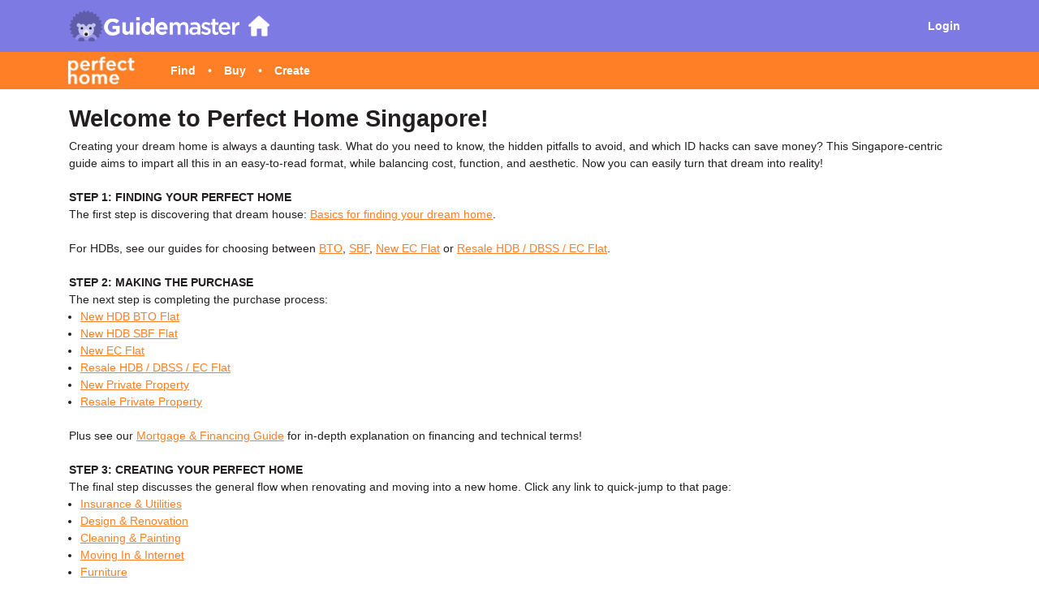

--- FILE ---
content_type: text/html; charset=utf-8
request_url: https://www.google.com/recaptcha/api2/aframe
body_size: 259
content:
<!DOCTYPE HTML><html><head><meta http-equiv="content-type" content="text/html; charset=UTF-8"></head><body><script nonce="umVEDSI-QHsfAMBnfMVKPw">/** Anti-fraud and anti-abuse applications only. See google.com/recaptcha */ try{var clients={'sodar':'https://pagead2.googlesyndication.com/pagead/sodar?'};window.addEventListener("message",function(a){try{if(a.source===window.parent){var b=JSON.parse(a.data);var c=clients[b['id']];if(c){var d=document.createElement('img');d.src=c+b['params']+'&rc='+(localStorage.getItem("rc::a")?sessionStorage.getItem("rc::b"):"");window.document.body.appendChild(d);sessionStorage.setItem("rc::e",parseInt(sessionStorage.getItem("rc::e")||0)+1);localStorage.setItem("rc::h",'1768593520928');}}}catch(b){}});window.parent.postMessage("_grecaptcha_ready", "*");}catch(b){}</script></body></html>

--- FILE ---
content_type: application/javascript
request_url: https://www.theguidemaster.com/assets/application-1b2c6062f64c2b42599117be9745d387253ad49dff44bf608fbcad09f5423d0f.js
body_size: 163020
content:
(()=>{function t(t){if("function"==typeof t&&(t=t()),t&&!/^wss?:/i.test(t)){const e=document.createElement("a");return e.href=t,e.href=e.href,e.protocol=e.protocol.replace("http","ws"),e.href}return t}function e(t=n("url")||si.default_mount_path){return new gi(t)}function n(t){const e=document.head.querySelector(`meta[name='action-cable-${t}']`);if(e)return e.getAttribute("content")}function i(t){const e=t instanceof Element?t:t instanceof Node?t.parentElement:null,n=e?e.closest("input, button"):null;return"submit"==n?.type?n:null}function r(t){const e=i(t.target);e&&e.form&&Wi.set(e.form,e)}function s(t){return"lazy"===t.toLowerCase()?Vi.lazy:Vi.eager}function o(t){if("false"==t.getAttribute("data-turbo-eval"))return t;{const e=document.createElement("script"),n=R();return n&&(e.nonce=n),e.textContent=t.textContent,e.async=!1,a(e,t),e}}function a(t,e){for(const{name:n,value:i}of e.attributes)t.setAttribute(n,i)}function l(t){const e=document.createElement("template");return e.innerHTML=t,e.content}function c(t,{target:e,cancelable:n,detail:i}={}){const r=new CustomEvent(t,{cancelable:n,bubbles:!0,composed:!0,detail:i});return e&&e.isConnected?e.dispatchEvent(r):document.documentElement.dispatchEvent(r),r}function u(t){t.preventDefault(),t.stopImmediatePropagation()}function h(){return"hidden"===document.visibilityState?p():d()}function d(){return new Promise(t=>requestAnimationFrame(()=>t()))}function p(){return new Promise(t=>setTimeout(()=>t(),0))}function f(){return Promise.resolve()}function m(t=""){return(new DOMParser).parseFromString(t,"text/html")}function g(t,...e){const n=v(t,e).replace(/^\n/,"").split("\n"),i=n[0].match(/^\s+/),r=i?i[0].length:0;return n.map(t=>t.slice(r)).join("\n")}function v(t,e){return t.reduce((t,n,i)=>t+n+(null==e[i]?"":e[i]),"")}function b(){return Array.from({length:36}).map((t,e)=>8==e||13==e||18==e||23==e?"-":14==e?"4":19==e?(Math.floor(4*Math.random())+8).toString(16):Math.floor(15*Math.random()).toString(16)).join("")}function y(t,...e){for(const n of e.map(e=>e?.getAttribute(t)))if("string"==typeof n)return n;return null}function A(t,...e){return e.some(e=>e&&e.hasAttribute(t))}function w(...t){for(const e of t)"turbo-frame"==e.localName&&e.setAttribute("busy",""),e.setAttribute("aria-busy","true")}function E(...t){for(const e of t)"turbo-frame"==e.localName&&e.removeAttribute("busy"),e.removeAttribute("aria-busy")}function S(t,e=2e3){return new Promise(n=>{const i=()=>{t.removeEventListener("error",i),t.removeEventListener("load",i),n()};t.addEventListener("load",i,{once:!0}),t.addEventListener("error",i,{once:!0}),setTimeout(n,e)})}function C(t){switch(t){case"replace":return history.replaceState;case"advance":case"restore":return history.pushState}}function x(t){return"advance"==t||"replace"==t||"restore"==t}function T(...t){const e=y("data-turbo-action",...t);return x(e)?e:null}function k(t){return document.querySelector(`meta[name="${t}"]`)}function L(t){const e=k(t);return e&&e.content}function R(){const t=k("csp-nonce");if(t){const{nonce:e,content:n}=t;return""==e?n:e}}function _(t,e){let n=k(t);return n||(n=document.createElement("meta"),n.setAttribute("name",t),document.head.appendChild(n)),n.setAttribute("content",e),n}function D(t,e){if(t instanceof Element)return t.closest(e)||D(t.assignedSlot||t.getRootNode()?.host,e)}function O(t){const e="[inert], :disabled, [hidden], details:not([open]), dialog:not([open])";return!!t&&null==t.closest(e)&&"function"==typeof t.focus}function N(t){return Array.from(t.querySelectorAll("[autofocus]")).find(O)}async function F(t,e){const n=e();t(),await d();return[n,e()]}function M(t){if("_blank"===t)return!1;if(t){for(const e of document.getElementsByName(t))if(e instanceof HTMLIFrameElement)return!1;return!0}return!0}function I(t){return D(t,"a[href]:not([target^=_]):not([download])")}function P(t){return j(t.getAttribute("href")||"")}function B(t,e){let n=null;return(...i)=>{const r=()=>t.apply(this,i);clearTimeout(n),n=setTimeout(r,e)}}function j(t){return new URL(t.toString(),document.baseURI)}function q(t){let e;return t.hash?t.hash.slice(1):(e=t.href.match(/#(.*)$/))?e[1]:void 0}function H(t,e){return j(e?.getAttribute("formaction")||t.getAttribute("action")||t.action)}function U(t){return(J(t).match(/\.[^.]*$/)||[])[0]||""}function W(t,e){const n=Q(e);return t.href===j(n).href||t.href.startsWith(n)}function z(t,e){return W(t,e)&&!Gi.drive.unvisitableExtensions.has(U(t))}function V(t){const e=q(t);return null!=e?t.href.slice(0,-(e.length+1)):t.href}function K(t){return V(t)}function G(t,e){return j(t).href==j(e).href}function X(t){return t.pathname.split("/").slice(1)}function J(t){return X(t).slice(-1)[0]}function Q(t){return Y(t.origin+t.pathname)}function Y(t){return t.endsWith("/")?t:t+"/"}function Z(t,e={}){const n=new Headers(e.headers||{}),i=b();return Ji.add(i),n.append("X-Turbo-Request-Id",i),Qi(t,{...e,headers:n})}function tt(t){switch(t.toLowerCase()){case"get":return Yi.get;case"post":return Yi.post;case"put":return Yi.put;case"patch":return Yi.patch;case"delete":return Yi.delete}}function et(t){switch(t.toLowerCase()){case Zi.multipart:return Zi.multipart;case Zi.plain:return Zi.plain;default:return Zi.urlEncoded}}function nt(t){return tt(t)==Yi.get}function it(t,e,n,i){const r=Array.from(n).length>0?new URLSearchParams(rt(n)):t.searchParams;return nt(e)?[st(t,r),null]:i==Zi.urlEncoded?[t,r]:[t,n]}function rt(t){const e=[];for(const[n,i]of t)i instanceof File||e.push([n,i]);return e}function st(t,e){const n=new URLSearchParams(rt(e));return t.search=n.toString(),t}function ot(t){for(const e of t.querySelectorAll("turbo-stream")){const t=document.importNode(e,!0);for(const e of t.templateElement.content.querySelectorAll("script"))e.replaceWith(o(e));e.replaceWith(t)}return t}function at(t,e){const n=new FormData(t),i=e?.getAttribute("name"),r=e?.getAttribute("value");return i&&n.append(i,r||""),n}function lt(t){if(null!=t){const e=(document.cookie?document.cookie.split("; "):[]).find(e=>e.startsWith(t));if(e){const t=e.split("=").slice(1).join("=");return t?decodeURIComponent(t):void 0}}}function ct(t){return 200==t.statusCode&&!t.redirected}function ut(t,e){const n="string"==typeof t.action?t.action:null;return e?.hasAttribute("formaction")?e.getAttribute("formaction")||"":t.getAttribute("action")||n||""}function ht(t,e){const n=j(t);return nt(e)&&(n.search=""),n}function dt(t,e){return tt((e?.getAttribute("formmethod")||t.getAttribute("method")||"").toLowerCase())||Yi.get}function pt(t,e){return et(e?.getAttribute("formenctype")||t.enctype)}function ft(t,e){return t.querySelector(`#${e}[data-turbo-permanent]`)}function mt(t){return t.querySelectorAll("[id][data-turbo-permanent]")}function gt(t,e){return"dialog"!=(e?.getAttribute("formmethod")||t.getAttribute("method"))}function vt(t,e){return M(e?.getAttribute("formtarget")||t.getAttribute("target"))}function bt(t){const e=document.createElement("meta");return e.setAttribute("name","turbo-permanent-placeholder"),e.setAttribute("content",t.id),e}function yt(t,e){return"end"==t||"start"==t||"center"==t||"nearest"==t?t:e}function At(t,e){return"auto"==t||"smooth"==t?t:e}function wt(t,e,{callbacks:n,...i}={}){br.morph(t,e,{...i,callbacks:new yr(n)})}function Et(t,e){wt(t,e.childNodes,{morphStyle:"innerHTML"})}function St(t){return xt(t)?"script":kt(t)?"stylesheet":void 0}function Ct(t){return"reload"==t.getAttribute("data-turbo-track")}function xt(t){return"script"==t.localName}function Tt(t){return"noscript"==t.localName}function kt(t){const e=t.localName;return"style"==e||"link"==e&&"stylesheet"==t.getAttribute("rel")}function Lt(t,e){return"meta"==t.localName&&t.getAttribute("name")==e}function Rt(t){return t.hasAttribute("nonce")&&t.setAttribute("nonce",""),t}function _t(t){return t>=200&&t<300}function Dt(t){const e=mt(document.documentElement),n={};for(const i of e){const{id:e}=i;for(const r of t.querySelectorAll("turbo-stream")){const t=ft(r.templateElement.content,e);t&&(n[e]=[i,t])}}return n}async function Ot(t,e){const n=`turbo-stream-autofocus-${b()}`,i=Ft(t.querySelectorAll("turbo-stream"));let r=null;i&&(r=i.id?i.id:n,i.id=r),e(),await h();if((null==document.activeElement||document.activeElement==document.body)&&r){const t=document.getElementById(r);O(t)&&t.focus(),t&&t.id==n&&t.removeAttribute("id")}}async function Nt(t){const[e,n]=await F(t,()=>document.activeElement),i=e&&e.id;if(i){const t=document.getElementById(i);O(t)&&t!=n&&t.focus()}}function Ft(t){for(const e of t){const t=N(e.templateElement.content);if(t)return t}return null}function Mt(t){const e=t.detail?.fetchResponse;if(e instanceof Xi)return e}function It(t){return(t.contentType??"").startsWith(nr.contentType)}function Pt(t){return t instanceof $i&&t.src&&"morph"===t.refresh&&!t.closest("[data-turbo-permanent]")}function Bt(t){Object.defineProperties(t,ns)}function jt(){is.start()}function qt(t){is.registerAdapter(t)}function Ht(t,e){is.visit(t,e)}function Ut(t){is.connectStreamSource(t)}function Wt(t){is.disconnectStreamSource(t)}function zt(t){is.renderStreamMessage(t)}function Vt(){console.warn("Please replace `Turbo.clearCache()` with `Turbo.cache.clear()`. The top-level function is deprecated and will be removed in a future version of Turbo.`"),is.clearCache()}function $t(t){console.warn("Please replace `Turbo.setProgressBarDelay(delay)` with `Turbo.config.drive.progressBarDelay = delay`. The top-level function is deprecated and will be removed in a future version of Turbo.`"),Gi.drive.progressBarDelay=t}function Kt(t){console.warn("Please replace `Turbo.setConfirmMethod(confirmMethod)` with `Turbo.config.forms.confirm = confirmMethod`. The top-level function is deprecated and will be removed in a future version of Turbo.`"),Gi.forms.confirm=t}function Gt(t){console.warn("Please replace `Turbo.setFormMode(mode)` with `Turbo.config.forms.mode = mode`. The top-level function is deprecated and will be removed in a future version of Turbo.`"),Gi.forms.mode=t}function Xt(t){if(null!=t){const e=document.getElementById(t);if(e instanceof $i)return e}}function Jt(t,e){if(t){const n=t.getAttribute("src");if(null!=n&&null!=e&&G(n,e))throw new Error(`Matching <turbo-frame id="${t.id}"> element has a source URL which references itself`);if(t.ownerDocument!==document&&(t=document.importNode(t,!0)),t instanceof $i)return t.connectedCallback(),t.disconnectedCallback(),t}}async function Qt(){return zi||Yt(Zt().then(Yt))}function Yt(t){return zi=t}async function Zt(){const{createConsumer:t}=await Promise.resolve().then(()=>(qi(),ji));return t()}async function te(t,e){const{subscriptions:n}=await Qt();return n.create(t,e)}function ee(t){return t&&"object"==typeof t?t instanceof Date||t instanceof RegExp?t:Array.isArray(t)?t.map(ee):Object.keys(t).reduce(function(e,n){return e[n[0].toLowerCase()+n.slice(1).replace(/([A-Z]+)/g,function(t,e){return"_"+e.toLowerCase()})]=ee(t[n]),e},{}):t}function ne(t){if(t.target instanceof HTMLFormElement){const{target:e,detail:{fetchOptions:n}}=t;e.addEventListener("turbo:submit-start",({detail:{formSubmission:{submitter:t}}})=>{const i=se(n.body)?n.body:new URLSearchParams,r=ie(t,i,e);/get/i.test(r)||(/post/i.test(r)?i.delete("_method"):i.set("_method",r),n.method="post")},{once:!0})}}function ie(t,e,n){const i=re(t),r=e.get("_method"),s=n.getAttribute("method")||"get";return"string"==typeof i?i:"string"==typeof r?r:s}function re(t){return t instanceof HTMLButtonElement||t instanceof HTMLInputElement?"_method"===t.name?t.value:t.hasAttribute("formmethod")?t.formMethod:null:null}function se(t){return t instanceof FormData||t instanceof URLSearchParams}function oe(t){return function(e){e instanceof RegExp&&(e.lastIndex=0);for(var n=arguments.length,i=new Array(n>1?n-1:0),r=1;r<n;r++)i[r-1]=arguments[r];return ka(t,e,i)}}function ae(t,e){let n=arguments.length>2&&void 0!==arguments[2]?arguments[2]:Ma;Aa&&Aa(t,null);let i=e.length;for(;i--;){let r=e[i];if("string"==typeof r){const t=n(r);t!==r&&(wa(e)||(e[i]=t),r=t)}t[r]=!0}return t}function le(t){for(let e=0;e<t.length;e++)Ha(t,e)||(t[e]=null);return t}function ce(t){const e=Ta(null);for(const[n,i]of ya(t))Ha(t,n)&&(Array.isArray(i)?e[n]=le(i):i&&"object"==typeof i&&i.constructor===Object?e[n]=ce(i):e[n]=i);return e}function ue(t,e){for(;null!==t;){const n=Sa(t,e);if(n){if(n.get)return oe(n.get);if("function"==typeof n.value)return oe(n.value)}t=Ea(t)}return function(){return null}}function he(t){function e(i,r){try{var s=t[i](r),o=s.value,a=o instanceof de;Promise.resolve(a?o.v:o).then(function(r){if(a){var l="return"===i?"return":"next";if(!o.k||r.done)return e(l,r);r=t[l](r).value}n(s.done?"return":"normal",r)},function(t){e("throw",t)})}catch(t){n("throw",t)}}function n(t,n){switch(t){case"return":i.resolve({value:n,done:!0});break;case"throw":i.reject(n);break;default:i.resolve({value:n,done:!1})}(i=i.next)?e(i.key,i.arg):r=null}var i,r;this._invoke=function(t,n){return new Promise(function(s,o){var a={key:t,arg:n,resolve:s,reject:o,next:null};r?r=r.next=a:(i=r=a,e(t,n))})},"function"!=typeof t.return&&(this.return=void 0)}function de(t,e){this.v=t,this.k=e}function pe(t,e,n){return(e=fe(e))in t?Object.defineProperty(t,e,{value:n,enumerable:!0,configurable:!0,writable:!0}):t[e]=n,t}function fe(t){var e=function(t,e){if("object"!=typeof t||null===t)return t;var n=t[Symbol.toPrimitive];if(void 0!==n){var i=n.call(t,e||"default");if("object"!=typeof i)return i;throw new TypeError("@@toPrimitive must return a primitive value.")}return("string"===e?String:Number)(t)}(t,"string");return"symbol"==typeof e?e:String(e)}function me(t,e){return be(t,ve(t,e,"get"))}function ge(t,e,n){return ye(t,ve(t,e,"set"),n),n}function ve(t,e,n){if(!e.has(t))throw new TypeError("attempted to "+n+" private field on non-instance");return e.get(t)}function be(t,e){return e.get?e.get.call(t):e.value}function ye(t,e,n){if(e.set)e.set.call(t,n);else{if(!e.writable)throw new TypeError("attempted to set read only private field");e.value=n}}function Ae(t,e,n){if(!e.has(t))throw new TypeError("attempted to get private field on non-instance");return n}function we(t,e){if(e.has(t))throw new TypeError("Cannot initialize the same private elements twice on an object")}function Ee(t,e,n){we(t,e),e.set(t,n)}function Se(){let t=arguments.length>0&&void 0!==arguments[0]?arguments[0]:"";const{required:e,value:n}=this.element,i=e&&!n,r=!!t,s=Ks("input",{required:e}),o=t||s.validationMessage;me(this,$u).setValidity({valueMissing:i,customError:r},o)}function Ce(t){const e=Te(document.head,`meta[name="${t}"]`);if(e)return e.getAttribute("content")}function xe(t,e){"string"==typeof t&&(e=t,t=document);return Le(t.querySelectorAll(e))}function Te(t,e){return"string"==typeof t&&(e=t,t=document),t.querySelector(e)}function ke(t,e,n={}){const{disabled:i}=t,{bubbles:r,cancelable:s,detail:o}=n,a=document.createEvent("Event");a.initEvent(e,r||!0,s||!0),a.detail=o||{};try{t.disabled=!1,t.dispatchEvent(a)}finally{t.disabled=i}return a}function Le(t){return Array.isArray(t)?t:Array.from?Array.from(t):[].slice.call(t)}function Re(t,e,...n){if(t&&"function"==typeof t[e])return t[e](...n)}function _e(){gh||(gh=!0,document.addEventListener("click",De,!0),document.addEventListener("submit",Oe,!0),document.addEventListener("ajax:before",Ne))}function De(t){const e=t.target.closest("button, input");e&&"submit"===e.type&&e.form&&mh.set(e.form,e)}function Oe(t){Fe(t)}function Ne(t){"FORM"==t.target.tagName&&Fe(t)}function Fe(t){const e=t.target;if(e.hasAttribute(fh))return void t.preventDefault();const n=new ph(e),{inputs:i}=n;i.length&&(t.preventDefault(),e.setAttribute(fh,""),i.forEach(Ie),n.start(t=>{e.removeAttribute(fh),t?i.forEach(Pe):Me(e)}))}function Me(t){let e=mh.get(t)||Te(t,"input[type=submit], button[type=submit]");if(e){const{disabled:t}=e;e.disabled=!1,e.focus(),e.click(),e.disabled=t}else e=document.createElement("input"),e.type="submit",e.style.display="none",t.appendChild(e),e.click(),t.removeChild(e);mh.delete(t)}function Ie(t){t.disabled=!0}function Pe(t){t.disabled=!1}function Be(){window.ActiveStorage&&_e()}function je(t){if("immediatePropagationStopped"in t)return t;{const{stopImmediatePropagation:e}=t;return Object.assign(t,{immediatePropagationStopped:!1,stopImmediatePropagation(){this.immediatePropagationStopped=!0,e.call(this)}})}}function qe(t){const e=t.trim().match(wh)||[];let n=e[2],i=e[3];return i&&!["keydown","keyup","keypress"].includes(n)&&(n+=`.${i}`,i=""),{eventTarget:He(e[4]),eventName:n,eventOptions:e[7]?Ue(e[7]):{},identifier:e[5],methodName:e[6],keyFilter:e[1]||i}}function He(t){return"window"==t?window:"document"==t?document:void 0}function Ue(t){return t.split(":").reduce((t,e)=>Object.assign(t,{[e.replace(/^!/,"")]:!/^!/.test(e)}),{})}function We(t){return t==window?"window":t==document?"document":void 0}function ze(t){return t.replace(/(?:[_-])([a-z0-9])/g,(t,e)=>e.toUpperCase())}function Ve(t){return ze(t.replace(/--/g,"-").replace(/__/g,"_"))}function $e(t){return t.charAt(0).toUpperCase()+t.slice(1)}function Ke(t){return t.replace(/([A-Z])/g,(t,e)=>`-${e.toLowerCase()}`)}function Ge(t){return t.match(/[^\s]+/g)||[]}function Xe(t){return null!=t}function Je(t,e){return Object.prototype.hasOwnProperty.call(t,e)}function Qe(t){const e=t.tagName.toLowerCase();if(e in Ch)return Ch[e](t)}function Ye(t){throw new Error(t)}function Ze(t){try{return JSON.parse(t)}catch(e){return t}}function tn(t,e,n){nn(t,e).add(n)}function en(t,e,n){nn(t,e).delete(n),rn(t,e)}function nn(t,e){let n=t.get(e);return n||(n=new Set,t.set(e,n)),n}function rn(t,e){const n=t.get(e);null!=n&&0==n.size&&t.delete(e)}function sn(t,e,n){return t.trim().split(/\s+/).filter(t=>t.length).map((t,i)=>({element:e,attributeName:n,content:t,index:i}))}function on(t,e){const n=Math.max(t.length,e.length);return Array.from({length:n},(n,i)=>[t[i],e[i]])}function an(t,e){return t&&e&&t.index==e.index&&t.content==e.content}function ln(t,e){const n=un(t);return Array.from(n.reduce((t,n)=>(hn(n,e).forEach(e=>t.add(e)),t),new Set))}function cn(t,e){return un(t).reduce((t,n)=>(t.push(...dn(n,e)),t),[])}function un(t){const e=[];for(;t;)e.push(t),t=Object.getPrototypeOf(t);return e.reverse()}function hn(t,e){const n=t[e];return Array.isArray(n)?n:[]}function dn(t,e){const n=t[e];return n?Object.keys(n).map(t=>[t,n[t]]):[]}function pn(t){return fn(t,mn(t))}function fn(t,e){const n=jh(t),i=gn(t.prototype,e);return Object.defineProperties(n.prototype,i),n}function mn(t){return ln(t,"blessings").reduce((e,n)=>{const i=n(t);for(const t in i){const n=e[t]||{};e[t]=Object.assign(n,i[t])}return e},{})}function gn(t,e){return Bh(e).reduce((n,i)=>{const r=vn(t,e,i);return r&&Object.assign(n,{[i]:r}),n},{})}function vn(t,e,n){const i=Object.getOwnPropertyDescriptor(t,n);if(!(i&&"value"in i)){const t=Object.getOwnPropertyDescriptor(e,n).value;return i&&(t.get=i.get||t.get,t.set=i.set||t.set),t}}function bn(t){return{identifier:t.identifier,controllerConstructor:pn(t.controllerConstructor)}}function yn(t,e){return`[${t}~="${e}"]`}function An(t){return t.reduce((t,[e,n])=>Object.assign(Object.assign({},t),{[e]:n}),{})}function wn(){return new Promise(t=>{"loading"==document.readyState?document.addEventListener("DOMContentLoaded",()=>t()):t()})}function En(t){return ln(t,"classes").reduce((t,e)=>Object.assign(t,Sn(e)),{})}function Sn(t){return{[`${t}Class`]:{get(){const{classes:e}=this;if(e.has(t))return e.get(t);{const n=e.getAttributeName(t);throw new Error(`Missing attribute "${n}"`)}}},[`${t}Classes`]:{get(){return this.classes.getAll(t)}},[`has${$e(t)}Class`]:{get(){return this.classes.has(t)}}}}function Cn(t){return ln(t,"outlets").reduce((t,e)=>Object.assign(t,kn(e)),{})}function xn(t,e,n){return t.application.getControllerForElementAndIdentifier(e,n)}function Tn(t,e,n){let i=xn(t,e,n);return i||(t.application.router.proposeToConnectScopeForElementAndIdentifier(e,n),i=xn(t,e,n),i||void 0)}function kn(t){const e=Ve(t);return{[`${e}Outlet`]:{get(){const e=this.outlets.find(t),n=this.outlets.getSelectorForOutletName(t);if(e){const n=Tn(this,e,t);if(n)return n;throw new Error(`The provided outlet element is missing an outlet controller "${t}" instance for host controller "${this.identifier}"`)}throw new Error(`Missing outlet element "${t}" for host controller "${this.identifier}". Stimulus couldn't find a matching outlet element using selector "${n}".`)}},[`${e}Outlets`]:{get(){const e=this.outlets.findAll(t);return e.length>0?e.map(e=>{const n=Tn(this,e,t);if(n)return n;console.warn(`The provided outlet element is missing an outlet controller "${t}" instance for host controller "${this.identifier}"`,e)}).filter(t=>t):[]}},[`${e}OutletElement`]:{get(){const e=this.outlets.find(t),n=this.outlets.getSelectorForOutletName(t);if(e)return e;throw new Error(`Missing outlet element "${t}" for host controller "${this.identifier}". Stimulus couldn't find a matching outlet element using selector "${n}".`)}},[`${e}OutletElements`]:{get(){return this.outlets.findAll(t)}},[`has${$e(e)}Outlet`]:{get(){return this.outlets.has(t)}}}}function Ln(t){return ln(t,"targets").reduce((t,e)=>Object.assign(t,Rn(e)),{})}function Rn(t){return{[`${t}Target`]:{get(){const e=this.targets.find(t);if(e)return e;throw new Error(`Missing target element "${t}" for "${this.identifier}" controller`)}},[`${t}Targets`]:{get(){return this.targets.findAll(t)}},[`has${$e(t)}Target`]:{get(){return this.targets.has(t)}}}}function _n(t){const e=cn(t,"values"),n={valueDescriptorMap:{get(){return e.reduce((t,e)=>{const n=On(e,this.identifier),i=this.data.getAttributeNameForKey(n.key);return Object.assign(t,{[i]:n})},{})}}};return e.reduce((t,e)=>Object.assign(t,Dn(e)),n)}function Dn(t,e){const n=On(t,e),{key:i,name:r,reader:s,writer:o}=n;return{[r]:{get(){const t=this.data.get(i);return null!==t?s(t):n.defaultValue},set(t){void 0===t?this.data.delete(i):this.data.set(i,o(t))}},[`has${$e(r)}`]:{get(){return this.data.has(i)||n.hasCustomDefaultValue}}}}function On([t,e],n){return Bn({controller:n,token:t,typeDefinition:e})}function Nn(t){switch(t){case Array:return"array";case Boolean:return"boolean";case Number:return"number";case Object:return"object";case String:return"string"}}function Fn(t){switch(typeof t){case"boolean":return"boolean";case"number":return"number";case"string":return"string"}return Array.isArray(t)?"array":"[object Object]"===Object.prototype.toString.call(t)?"object":void 0}function Mn(t){const{controller:e,token:n,typeObject:i}=t,r=Xe(i.type),s=Xe(i.default),o=r&&s,a=r&&!s,l=!r&&s,c=Nn(i.type),u=Fn(t.typeObject.default);if(a)return c;if(l)return u;if(c!==u){throw new Error(`The specified default value for the Stimulus Value "${e?`${e}.${n}`:n}" must match the defined type "${c}". The provided default value of "${i.default}" is of type "${u}".`)}return o?c:void 0}function In(t){const{controller:e,token:n,typeDefinition:i}=t,r=Mn({controller:e,token:n,typeObject:i}),s=Fn(i),o=Nn(i),a=r||s||o;if(a)return a;throw new Error(`Unknown value type "${e?`${e}.${i}`:n}" for "${n}" value`)}function Pn(t){const e=Nn(t);if(e)return Qh[e];const n=Je(t,"default"),i=Je(t,"type"),r=t;if(n)return r.default;if(i){const{type:t}=r,e=Nn(t);if(e)return Qh[e]}return t}function Bn(t){const{token:e,typeDefinition:n}=t,i=`${Ke(e)}-value`,r=In(t);return{type:r,key:i,name:ze(i),get defaultValue(){return Pn(n)},get hasCustomDefaultValue(){return void 0!==Fn(n)},reader:Yh[r],writer:Zh[r]||Zh.default}}function jn(t){return JSON.stringify(t)}function qn(t){return`${t}`}function Hn(){ad.default.fn.sortable&&(0,ad.default)(".sortable").railsSortable()}function Un(){var t=[].slice.call(arguments),e=!1;"boolean"==typeof t[0]&&(e=t.shift());var n=t[0];if(zn(n))throw new Error("extendee must be an object");for(var i=t.slice(1),r=i.length,s=0;s<r;s++){var o=i[s];for(var a in o)if(Object.prototype.hasOwnProperty.call(o,a)){var l=o[a];if(e&&Wn(l)){var c=Array.isArray(l)?[]:{};n[a]=Un(!0,Object.prototype.hasOwnProperty.call(n,a)&&!zn(n[a])?n[a]:c,l)}else n[a]=l}}return n}function Wn(t){return Array.isArray(t)||"[object Object]"=={}.toString.call(t)}function zn(t){return!t||"object"!=typeof t&&"function"!=typeof t}function Vn(t){return t&&t.__esModule?t.default:t}function $n(t,e){return null!=t?e(t):void 0}function Kn(t,e,n){return null!=t&&"function"==typeof t[e]?n(t,e):void 0}function Gn(){const t=window.$||Ed.default;t&&t.ui&&t.ui.autocomplete&&!t.custom&&t.widget("custom.placeAutocomplete",t.ui.autocomplete,{_renderItem:function(e,n){let i="";return i=n.city_and_country_names?n.city_and_country_names:n.category_name,t("<li>").append(t("<div>",{class:"ui-menu-item-primary",text:n.name})).append(t("<div>",{class:"ui-menu-item-secondary",text:i})).appendTo(e)},_renderItemData:function(t,e){return this._renderItem(t,e).data("ui-autocomplete-item",e)},_renderMenu:function(e,n){t.each(n,(t,n)=>{this._renderItemData(e,n)})}})}function Xn(){const t=window.$||Ed.default;t(document).on("turbo:load",function(){const e=t("#hero-search-container");e.length&&t.custom&&t.custom.placeAutocomplete&&(e.data("custom-placeAutocomplete")&&e.placeAutocomplete("destroy"),e.placeAutocomplete({source:"/places/autocomplete",autoFocus:!1,minLength:3,focus:function(e,n){t(this).val(n.item.name),e.preventDefault()},select:function(t,e){window.location.href="/places/"+e.item.slug}}))})}function Jn(t){if("function"==typeof t&&(t=t()),t&&!/^wss?:/i.test(t)){const e=document.createElement("a");return e.href=t,e.href=e.href,e.protocol=e.protocol.replace("http","ws"),e.href}return t}function Qn(t=Yn("url")||Ld.default_mount_path){return new Bd(t)}function Yn(t){const e=document.head.querySelector(`meta[name='action-cable-${t}']`);if(e)return e.getAttribute("content")}var Zn,ti,ei,ni,ii,ri,si,oi,ai,li,ci,ui,hi,di,pi,fi,mi,gi,vi=Object.create,bi=Object.defineProperty,yi=Object.getOwnPropertyDescriptor,Ai=Object.getOwnPropertyNames,wi=Object.getPrototypeOf,Ei=Object.prototype.hasOwnProperty,Si=(t,e)=>function(){return t&&(e=(0,t[Ai(t)[0]])(t=0)),e},Ci=(t,e)=>function(){return e||(0,t[Ai(t)[0]])((e={exports:{}}).exports,e),e.exports},xi=(t,e)=>{for(var n in e)bi(t,n,{get:e[n],enumerable:!0})},Ti=(t,e,n,i)=>{if(e&&"object"==typeof e||"function"==typeof e)for(let r of Ai(e))Ei.call(t,r)||r===n||bi(t,r,{get:()=>e[r],enumerable:!(i=yi(e,r))||i.enumerable});return t},ki=(t,e,n)=>(n=null!=t?vi(wi(t)):{},Ti(!e&&t&&t.__esModule?n:bi(n,"default",{value:t,enumerable:!0}),t)),Li=Ci({"node_modules/jquery/dist/jquery.js"(t,e){!function(t,n){"use strict";"object"==typeof e&&"object"==typeof e.exports?e.exports=t.document?n(t,!0):function(t){if(!t.document)throw new Error("jQuery requires a window with a document");return n(t)}:n(t)}("undefined"!=typeof window?window:t,function(t,e){"use strict";function n(t,e,n){var i,r,s=(n=n||At).createElement("script");if(s.text=t,e)for(i in wt)(r=e[i]||e.getAttribute&&e.getAttribute(i))&&s.setAttribute(i,r);n.head.appendChild(s).parentNode.removeChild(s)}function i(t){return null==t?t+"":"object"==typeof t||"function"==typeof t?dt[pt.call(t)]||"object":typeof t}function r(t){var e=!!t&&"length"in t&&t.length,n=i(t);return!bt(t)&&!yt(t)&&("array"===n||0===e||"number"==typeof e&&e>0&&e-1 in t)}function s(t,e){return t.nodeName&&t.nodeName.toLowerCase()===e.toLowerCase()}function o(t,e){return e?"\0"===t?"\ufffd":t.slice(0,-1)+"\\"+t.charCodeAt(t.length-1).toString(16)+" ":"\\"+t}function a(t,e,n){return bt(e)?Ct.grep(t,function(t,i){return!!e.call(t,i,t)!==n}):e.nodeType?Ct.grep(t,function(t){return t===e!==n}):"string"!=typeof e?Ct.grep(t,function(t){return ht.call(e,t)>-1!==n}):Ct.filter(e,t,n)}function l(t,e){for(;(t=t[e])&&1!==t.nodeType;);return t}function c(t){var e={};return Ct.each(t.match(Ht)||[],function(t,n){e[n]=!0}),e}function u(t){return t}function h(t){throw t}function d(t,e,n,i){var r;try{t&&bt(r=t.promise)?r.call(t).done(e).fail(n):t&&bt(r=t.then)?r.call(t,e,n):e.apply(void 0,[t].slice(i))}catch(t){n.apply(void 0,[t])}}function p(){At.removeEventListener("DOMContentLoaded",p),t.removeEventListener("load",p),Ct.ready()}function f(t,e){return e.toUpperCase()}function m(t){return t.replace(Vt,"ms-").replace($t,f)}function g(){this.expando=Ct.expando+g.uid++}function v(t){return"true"===t||"false"!==t&&("null"===t?null:t===+t+""?+t:Jt.test(t)?JSON.parse(t):t)}function b(t,e,n){var i;if(void 0===n&&1===t.nodeType)if(i="data-"+e.replace(Qt,"-$&").toLowerCase(),"string"==typeof(n=t.getAttribute(i))){try{n=v(n)}catch(t){}Xt.set(t,e,n)}else n=void 0;return n}function y(t,e,n,i){var r,s,o=20,a=i?function(){return i.cur()}:function(){return Ct.css(t,e,"")},l=a(),c=n&&n[3]||(Ct.cssNumber[e]?"":"px"),u=t.nodeType&&(Ct.cssNumber[e]||"px"!==c&&+l)&&Zt.exec(Ct.css(t,e));if(u&&u[3]!==c){for(l/=2,c=c||u[3],u=+l||1;o--;)Ct.style(t,e,u+c),(1-s)*(1-(s=a()/l||.5))<=0&&(o=0),u/=s;u*=2,Ct.style(t,e,u+c),n=n||[]}return n&&(u=+u||+l||0,r=n[1]?u+(n[1]+1)*n[2]:+n[2],i&&(i.unit=c,i.start=u,i.end=r)),r}function A(t){var e,n=t.ownerDocument,i=t.nodeName,r=se[i];return r||(e=n.body.appendChild(n.createElement(i)),r=Ct.css(e,"display"),e.parentNode.removeChild(e),"none"===r&&(r="block"),se[i]=r,r)}function w(t,e){for(var n,i,r=[],s=0,o=t.length;s<o;s++)(i=t[s]).style&&(n=i.style.display,e?("none"===n&&(r[s]=Gt.get(i,"display")||null,r[s]||(i.style.display="")),""===i.style.display&&re(i)&&(r[s]=A(i))):"none"!==n&&(r[s]="none",Gt.set(i,"display",n)));for(s=0;s<o;s++)null!=r[s]&&(t[s].style.display=r[s]);return t}function E(t,e){var n;return n=void 0!==t.getElementsByTagName?t.getElementsByTagName(e||"*"):void 0!==t.querySelectorAll?t.querySelectorAll(e||"*"):[],void 0===e||e&&s(t,e)?Ct.merge([t],n):n}function S(t,e){for(var n=0,i=t.length;n<i;n++)Gt.set(t[n],"globalEval",!e||Gt.get(e[n],"globalEval"))}function C(t,e,n,r,s){for(var o,a,l,c,u,h,d=e.createDocumentFragment(),p=[],f=0,m=t.length;f<m;f++)if((o=t[f])||0===o)if("object"===i(o))Ct.merge(p,o.nodeType?[o]:o);else if(de.test(o)){for(a=a||d.appendChild(e.createElement("div")),l=(ce.exec(o)||["",""])[1].toLowerCase(),c=he[l]||he._default,a.innerHTML=c[1]+Ct.htmlPrefilter(o)+c[2],h=c[0];h--;)a=a.lastChild;Ct.merge(p,a.childNodes),(a=d.firstChild).textContent=""}else p.push(e.createTextNode(o));for(d.textContent="",f=0;o=p[f++];)if(r&&Ct.inArray(o,r)>-1)s&&s.push(o);else if(u=ne(o),a=E(d.appendChild(o),"script"),u&&S(a),n)for(h=0;o=a[h++];)ue.test(o.type||"")&&n.push(o);return d}function x(){return!0}function T(){return!1}function k(t,e,n,i,r,s){var o,a;if("object"==typeof e){for(a in"string"!=typeof n&&(i=i||n,n=void 0),e)k(t,a,n,i,e[a],s);return t}if(null==i&&null==r?(r=n,i=n=void 0):null==r&&("string"==typeof n?(r=i,i=void 0):(r=i,i=n,n=void 0)),!1===r)r=T;else if(!r)return t;return 1===s&&(o=r,r=function(t){return Ct().off(t),o.apply(this,arguments)},r.guid=o.guid||(o.guid=Ct.guid++)),t.each(function(){Ct.event.add(this,e,r,i,n)})}function L(t,e,n){n?(Gt.set(t,e,!1),Ct.event.add(t,e,{namespace:!1,handler:function(t){var n,i=Gt.get(this,e);if(1&t.isTrigger&&this[e]){if(i)(Ct.event.special[e]||{}).delegateType&&t.stopPropagation();else if(i=lt.call(arguments),Gt.set(this,e,i),this[e](),n=Gt.get(this,e),Gt.set(this,e,!1),i!==n)return t.stopImmediatePropagation(),t.preventDefault(),n}else i&&(Gt.set(this,e,Ct.event.trigger(i[0],i.slice(1),this)),t.stopPropagation(),t.isImmediatePropagationStopped=x)}})):void 0===Gt.get(t,e)&&Ct.event.add(t,e,x)}function R(t,e){return s(t,"table")&&s(11!==e.nodeType?e:e.firstChild,"tr")&&Ct(t).children("tbody")[0]||t}function _(t){return t.type=(null!==t.getAttribute("type"))+"/"+t.type,t}function D(t){return"true/"===(t.type||"").slice(0,5)?t.type=t.type.slice(5):t.removeAttribute("type"),t}function O(t,e){var n,i,r,s,o,a;if(1===e.nodeType){if(Gt.hasData(t)&&(a=Gt.get(t).events))for(r in Gt.remove(e,"handle events"),a)for(n=0,i=a[r].length;n<i;n++)Ct.event.add(e,r,a[r][n]);Xt.hasData(t)&&(s=Xt.access(t),o=Ct.extend({},s),Xt.set(e,o))}}function N(t,e){var n=e.nodeName.toLowerCase();"input"===n&&le.test(t.type)?e.checked=t.checked:"input"!==n&&"textarea"!==n||(e.defaultValue=t.defaultValue)}function F(t,e,i,r){e=ct(e);var s,o,a,l,c,u,h=0,d=t.length,p=d-1,f=e[0],m=bt(f);if(m||d>1&&"string"==typeof f&&!vt.checkClone&&me.test(f))return t.each(function(n){var s=t.eq(n);m&&(e[0]=f.call(this,n,s.html())),F(s,e,i,r)});if(d&&(o=(s=C(e,t[0].ownerDocument,!1,t,r)).firstChild,1===s.childNodes.length&&(s=o),o||r)){for(l=(a=Ct.map(E(s,"script"),_)).length;h<d;h++)c=s,h!==p&&(c=Ct.clone(c,!0,!0),l&&Ct.merge(a,E(c,"script"))),i.call(t[h],c,h);if(l)for(u=a[a.length-1].ownerDocument,Ct.map(a,D),h=0;h<l;h++)c=a[h],ue.test(c.type||"")&&!Gt.access(c,"globalEval")&&Ct.contains(u,c)&&(c.src&&"module"!==(c.type||"").toLowerCase()?Ct._evalUrl&&!c.noModule&&Ct._evalUrl(c.src,{nonce:c.nonce||c.getAttribute("nonce")
},u):n(c.textContent.replace(ge,""),c,u))}return t}function M(t,e,n){for(var i,r=e?Ct.filter(e,t):t,s=0;null!=(i=r[s]);s++)n||1!==i.nodeType||Ct.cleanData(E(i)),i.parentNode&&(n&&ne(i)&&S(E(i,"script")),i.parentNode.removeChild(i));return t}function I(t,e,n){var i,r,s,o,a=be.test(e),l=t.style;return(n=n||ye(t))&&(o=n.getPropertyValue(e)||n[e],a&&o&&(o=o.replace(Rt,"$1")||void 0),""!==o||ne(t)||(o=Ct.style(t,e)),!vt.pixelBoxStyles()&&ve.test(o)&&we.test(e)&&(i=l.width,r=l.minWidth,s=l.maxWidth,l.minWidth=l.maxWidth=l.width=o,o=n.width,l.width=i,l.minWidth=r,l.maxWidth=s)),void 0!==o?o+"":o}function P(t,e){return{get:function(){if(!t())return(this.get=e).apply(this,arguments);delete this.get}}}function B(t){for(var e=t[0].toUpperCase()+t.slice(1),n=Ee.length;n--;)if((t=Ee[n]+e)in Se)return t}function j(t){var e=Ct.cssProps[t]||Ce[t];return e||(t in Se?t:Ce[t]=B(t)||t)}function q(t,e,n){var i=Zt.exec(e);return i?Math.max(0,i[2]-(n||0))+(i[3]||"px"):e}function H(t,e,n,i,r,s){var o="width"===e?1:0,a=0,l=0,c=0;if(n===(i?"border":"content"))return 0;for(;o<4;o+=2)"margin"===n&&(c+=Ct.css(t,n+te[o],!0,r)),i?("content"===n&&(l-=Ct.css(t,"padding"+te[o],!0,r)),"margin"!==n&&(l-=Ct.css(t,"border"+te[o]+"Width",!0,r))):(l+=Ct.css(t,"padding"+te[o],!0,r),"padding"!==n?l+=Ct.css(t,"border"+te[o]+"Width",!0,r):a+=Ct.css(t,"border"+te[o]+"Width",!0,r));return!i&&s>=0&&(l+=Math.max(0,Math.ceil(t["offset"+e[0].toUpperCase()+e.slice(1)]-s-l-a-.5))||0),l+c}function U(t,e,n){var i=ye(t),r=(!vt.boxSizingReliable()||n)&&"border-box"===Ct.css(t,"boxSizing",!1,i),o=r,a=I(t,e,i),l="offset"+e[0].toUpperCase()+e.slice(1);if(ve.test(a)){if(!n)return a;a="auto"}return(!vt.boxSizingReliable()&&r||!vt.reliableTrDimensions()&&s(t,"tr")||"auto"===a||!parseFloat(a)&&"inline"===Ct.css(t,"display",!1,i))&&t.getClientRects().length&&(r="border-box"===Ct.css(t,"boxSizing",!1,i),(o=l in t)&&(a=t[l])),(a=parseFloat(a)||0)+H(t,e,n||(r?"border":"content"),o,i,a)+"px"}function W(t,e,n,i,r){return new W.prototype.init(t,e,n,i,r)}function z(){Re&&(!1===At.hidden&&t.requestAnimationFrame?t.requestAnimationFrame(z):t.setTimeout(z,Ct.fx.interval),Ct.fx.tick())}function V(){return t.setTimeout(function(){Le=void 0}),Le=Date.now()}function $(t,e){var n,i=0,r={height:t};for(e=e?1:0;i<4;i+=2-e)r["margin"+(n=te[i])]=r["padding"+n]=t;return e&&(r.opacity=r.width=t),r}function K(t,e,n){for(var i,r=(J.tweeners[e]||[]).concat(J.tweeners["*"]),s=0,o=r.length;s<o;s++)if(i=r[s].call(n,e,t))return i}function G(t,e,n){var i,r,s,o,a,l,c,u,h="width"in e||"height"in e,d=this,p={},f=t.style,m=t.nodeType&&re(t),g=Gt.get(t,"fxshow");for(i in n.queue||(null==(o=Ct._queueHooks(t,"fx")).unqueued&&(o.unqueued=0,a=o.empty.fire,o.empty.fire=function(){o.unqueued||a()}),o.unqueued++,d.always(function(){d.always(function(){o.unqueued--,Ct.queue(t,"fx").length||o.empty.fire()})})),e)if(r=e[i],_e.test(r)){if(delete e[i],s=s||"toggle"===r,r===(m?"hide":"show")){if("show"!==r||!g||void 0===g[i])continue;m=!0}p[i]=g&&g[i]||Ct.style(t,i)}if((l=!Ct.isEmptyObject(e))||!Ct.isEmptyObject(p))for(i in h&&1===t.nodeType&&(n.overflow=[f.overflow,f.overflowX,f.overflowY],null==(c=g&&g.display)&&(c=Gt.get(t,"display")),"none"===(u=Ct.css(t,"display"))&&(c?u=c:(w([t],!0),c=t.style.display||c,u=Ct.css(t,"display"),w([t]))),("inline"===u||"inline-block"===u&&null!=c)&&"none"===Ct.css(t,"float")&&(l||(d.done(function(){f.display=c}),null==c&&(u=f.display,c="none"===u?"":u)),f.display="inline-block")),n.overflow&&(f.overflow="hidden",d.always(function(){f.overflow=n.overflow[0],f.overflowX=n.overflow[1],f.overflowY=n.overflow[2]})),l=!1,p)l||(g?"hidden"in g&&(m=g.hidden):g=Gt.access(t,"fxshow",{display:c}),s&&(g.hidden=!m),m&&w([t],!0),d.done(function(){for(i in m||w([t]),Gt.remove(t,"fxshow"),p)Ct.style(t,i,p[i])})),l=K(m?g[i]:0,i,d),i in g||(g[i]=l.start,m&&(l.end=l.start,l.start=0))}function X(t,e){var n,i,r,s,o;for(n in t)if(r=e[i=m(n)],s=t[n],Array.isArray(s)&&(r=s[1],s=t[n]=s[0]),n!==i&&(t[i]=s,delete t[n]),(o=Ct.cssHooks[i])&&"expand"in o)for(n in s=o.expand(s),delete t[i],s)n in t||(t[n]=s[n],e[n]=r);else e[i]=r}function J(t,e,n){var i,r,s=0,o=J.prefilters.length,a=Ct.Deferred().always(function(){delete l.elem}),l=function(){if(r)return!1;for(var e=Le||V(),n=Math.max(0,c.startTime+c.duration-e),i=1-(n/c.duration||0),s=0,o=c.tweens.length;s<o;s++)c.tweens[s].run(i);return a.notifyWith(t,[c,i,n]),i<1&&o?n:(o||a.notifyWith(t,[c,1,0]),a.resolveWith(t,[c]),!1)},c=a.promise({elem:t,props:Ct.extend({},e),opts:Ct.extend(!0,{specialEasing:{},easing:Ct.easing._default},n),originalProperties:e,originalOptions:n,startTime:Le||V(),duration:n.duration,tweens:[],createTween:function(e,n){var i=Ct.Tween(t,c.opts,e,n,c.opts.specialEasing[e]||c.opts.easing);return c.tweens.push(i),i},stop:function(e){var n=0,i=e?c.tweens.length:0;if(r)return this;for(r=!0;n<i;n++)c.tweens[n].run(1);return e?(a.notifyWith(t,[c,1,0]),a.resolveWith(t,[c,e])):a.rejectWith(t,[c,e]),this}}),u=c.props;for(X(u,c.opts.specialEasing);s<o;s++)if(i=J.prefilters[s].call(c,t,u,c.opts))return bt(i.stop)&&(Ct._queueHooks(c.elem,c.opts.queue).stop=i.stop.bind(i)),i;return Ct.map(u,K,c),bt(c.opts.start)&&c.opts.start.call(t,c),c.progress(c.opts.progress).done(c.opts.done,c.opts.complete).fail(c.opts.fail).always(c.opts.always),Ct.fx.timer(Ct.extend(l,{elem:t,anim:c,queue:c.opts.queue})),c}function Q(t){return(t.match(Ht)||[]).join(" ")}function Y(t){return t.getAttribute&&t.getAttribute("class")||""}function Z(t){return Array.isArray(t)?t:"string"==typeof t&&t.match(Ht)||[]}function tt(t,e,n,r){var s;if(Array.isArray(e))Ct.each(e,function(e,i){n||Ue.test(t)?r(t,i):tt(t+"["+("object"==typeof i&&null!=i?e:"")+"]",i,n,r)});else if(n||"object"!==i(e))r(t,e);else for(s in e)tt(t+"["+s+"]",e[s],n,r)}function et(t){return function(e,n){"string"!=typeof e&&(n=e,e="*");var i,r=0,s=e.toLowerCase().match(Ht)||[];if(bt(n))for(;i=s[r++];)"+"===i[0]?(i=i.slice(1)||"*",(t[i]=t[i]||[]).unshift(n)):(t[i]=t[i]||[]).push(n)}}function nt(t,e,n,i){function r(a){var l;return s[a]=!0,Ct.each(t[a]||[],function(t,a){var c=a(e,n,i);return"string"!=typeof c||o||s[c]?o?!(l=c):void 0:(e.dataTypes.unshift(c),r(c),!1)}),l}var s={},o=t===tn;return r(e.dataTypes[0])||!s["*"]&&r("*")}function it(t,e){var n,i,r=Ct.ajaxSettings.flatOptions||{};for(n in e)void 0!==e[n]&&((r[n]?t:i||(i={}))[n]=e[n]);return i&&Ct.extend(!0,t,i),t}function rt(t,e,n){for(var i,r,s,o,a=t.contents,l=t.dataTypes;"*"===l[0];)l.shift(),void 0===i&&(i=t.mimeType||e.getResponseHeader("Content-Type"));if(i)for(r in a)if(a[r]&&a[r].test(i)){l.unshift(r);break}if(l[0]in n)s=l[0];else{for(r in n){if(!l[0]||t.converters[r+" "+l[0]]){s=r;break}o||(o=r)}s=s||o}if(s)return s!==l[0]&&l.unshift(s),n[s]}function st(t,e,n,i){var r,s,o,a,l,c={},u=t.dataTypes.slice();if(u[1])for(o in t.converters)c[o.toLowerCase()]=t.converters[o];for(s=u.shift();s;)if(t.responseFields[s]&&(n[t.responseFields[s]]=e),!l&&i&&t.dataFilter&&(e=t.dataFilter(e,t.dataType)),l=s,s=u.shift())if("*"===s)s=l;else if("*"!==l&&l!==s){if(!(o=c[l+" "+s]||c["* "+s]))for(r in c)if((a=r.split(" "))[1]===s&&(o=c[l+" "+a[0]]||c["* "+a[0]])){!0===o?o=c[r]:!0!==c[r]&&(s=a[0],u.unshift(a[1]));break}if(!0!==o)if(o&&t.throws)e=o(e);else try{e=o(e)}catch(t){return{state:"parsererror",error:o?t:"No conversion from "+l+" to "+s}}}return{state:"success",data:e}}var ot=[],at=Object.getPrototypeOf,lt=ot.slice,ct=ot.flat?function(t){return ot.flat.call(t)}:function(t){return ot.concat.apply([],t)},ut=ot.push,ht=ot.indexOf,dt={},pt=dt.toString,ft=dt.hasOwnProperty,mt=ft.toString,gt=mt.call(Object),vt={},bt=function(t){return"function"==typeof t&&"number"!=typeof t.nodeType&&"function"!=typeof t.item},yt=function(t){return null!=t&&t===t.window},At=t.document,wt={type:!0,src:!0,nonce:!0,noModule:!0},Et="3.7.1",St=/HTML$/i,Ct=function(t,e){return new Ct.fn.init(t,e)};Ct.fn=Ct.prototype={jquery:Et,constructor:Ct,length:0,toArray:function(){return lt.call(this)},get:function(t){return null==t?lt.call(this):t<0?this[t+this.length]:this[t]},pushStack:function(t){var e=Ct.merge(this.constructor(),t);return e.prevObject=this,e},each:function(t){return Ct.each(this,t)},map:function(t){return this.pushStack(Ct.map(this,function(e,n){return t.call(e,n,e)}))},slice:function(){return this.pushStack(lt.apply(this,arguments))},first:function(){return this.eq(0)},last:function(){return this.eq(-1)},even:function(){return this.pushStack(Ct.grep(this,function(t,e){return(e+1)%2}))},odd:function(){return this.pushStack(Ct.grep(this,function(t,e){return e%2}))},eq:function(t){var e=this.length,n=+t+(t<0?e:0);return this.pushStack(n>=0&&n<e?[this[n]]:[])},end:function(){return this.prevObject||this.constructor()},push:ut,sort:ot.sort,splice:ot.splice},Ct.extend=Ct.fn.extend=function(){var t,e,n,i,r,s,o=arguments[0]||{},a=1,l=arguments.length,c=!1;for("boolean"==typeof o&&(c=o,o=arguments[a]||{},a++),"object"==typeof o||bt(o)||(o={}),a===l&&(o=this,a--);a<l;a++)if(null!=(t=arguments[a]))for(e in t)i=t[e],"__proto__"!==e&&o!==i&&(c&&i&&(Ct.isPlainObject(i)||(r=Array.isArray(i)))?(n=o[e],s=r&&!Array.isArray(n)?[]:r||Ct.isPlainObject(n)?n:{},r=!1,o[e]=Ct.extend(c,s,i)):void 0!==i&&(o[e]=i));return o},Ct.extend({expando:"jQuery"+(Et+Math.random()).replace(/\D/g,""),isReady:!0,error:function(t){throw new Error(t)},noop:function(){},isPlainObject:function(t){var e,n;return!(!t||"[object Object]"!==pt.call(t))&&(!(e=at(t))||"function"==typeof(n=ft.call(e,"constructor")&&e.constructor)&&mt.call(n)===gt)},isEmptyObject:function(t){var e;for(e in t)return!1;return!0},globalEval:function(t,e,i){n(t,{nonce:e&&e.nonce},i)},each:function(t,e){var n,i=0;if(r(t))for(n=t.length;i<n&&!1!==e.call(t[i],i,t[i]);i++);else for(i in t)if(!1===e.call(t[i],i,t[i]))break;return t},text:function(t){var e,n="",i=0,r=t.nodeType;if(!r)for(;e=t[i++];)n+=Ct.text(e);return 1===r||11===r?t.textContent:9===r?t.documentElement.textContent:3===r||4===r?t.nodeValue:n},makeArray:function(t,e){var n=e||[];return null!=t&&(r(Object(t))?Ct.merge(n,"string"==typeof t?[t]:t):ut.call(n,t)),n},inArray:function(t,e,n){return null==e?-1:ht.call(e,t,n)},isXMLDoc:function(t){var e=t&&t.namespaceURI,n=t&&(t.ownerDocument||t).documentElement;return!St.test(e||n&&n.nodeName||"HTML")},merge:function(t,e){for(var n=+e.length,i=0,r=t.length;i<n;i++)t[r++]=e[i];return t.length=r,t},grep:function(t,e,n){for(var i=[],r=0,s=t.length,o=!n;r<s;r++)!e(t[r],r)!==o&&i.push(t[r]);return i},map:function(t,e,n){var i,s,o=0,a=[];if(r(t))for(i=t.length;o<i;o++)null!=(s=e(t[o],o,n))&&a.push(s);else for(o in t)null!=(s=e(t[o],o,n))&&a.push(s);return ct(a)},guid:1,support:vt}),"function"==typeof Symbol&&(Ct.fn[Symbol.iterator]=ot[Symbol.iterator]),Ct.each("Boolean Number String Function Array Date RegExp Object Error Symbol".split(" "),function(t,e){dt["[object "+e+"]"]=e.toLowerCase()});var xt=ot.pop,Tt=ot.sort,kt=ot.splice,Lt="[\\x20\\t\\r\\n\\f]",Rt=new RegExp("^"+Lt+"+|((?:^|[^\\\\])(?:\\\\.)*)"+Lt+"+$","g");Ct.contains=function(t,e){var n=e&&e.parentNode;return t===n||!(!n||1!==n.nodeType||!(t.contains?t.contains(n):t.compareDocumentPosition&&16&t.compareDocumentPosition(n)))};var _t=/([\0-\x1f\x7f]|^-?\d)|^-$|[^\x80-\uFFFF\w-]/g;Ct.escapeSelector=function(t){return(t+"").replace(_t,o)};var Dt=At,Ot=ut;!function(){function e(){try{return _.activeElement}catch(t){}}function n(t,e,i,r){var s,o,a,l,c,u,p,g=e&&e.ownerDocument,v=e?e.nodeType:9;if(i=i||[],"string"!=typeof t||!t||1!==v&&9!==v&&11!==v)return i;if(!r&&(d(e),e=e||_,O)){if(11!==v&&(c=it.exec(t)))if(s=c[1]){if(9===v){if(!(a=e.getElementById(s)))return i;if(a.id===s)return M.call(i,a),i}else if(g&&(a=g.getElementById(s))&&n.contains(e,a)&&a.id===s)return M.call(i,a),i}else{if(c[2])return M.apply(i,e.getElementsByTagName(t)),i;if((s=c[3])&&e.getElementsByClassName)return M.apply(i,e.getElementsByClassName(s)),i}if(!(U[t+" "]||N&&N.test(t))){if(p=t,g=e,1===v&&(Q.test(t)||J.test(t))){for((g=rt.test(t)&&h(e.parentNode)||e)==e&&vt.scope||((l=e.getAttribute("id"))?l=Ct.escapeSelector(l):e.setAttribute("id",l=I)),o=(u=f(t)).length;o--;)u[o]=(l?"#"+l:":scope")+" "+m(u[o]);p=u.join(",")}try{return M.apply(i,g.querySelectorAll(p)),i}catch(e){U(t,!0)}finally{l===I&&e.removeAttribute("id")}}}return C(t.replace(Rt,"$1"),e,i,r)}function i(){function t(n,i){return e.push(n+" ")>T.cacheLength&&delete t[e.shift()],t[n+" "]=i}var e=[];return t}function r(t){return t[I]=!0,t}function o(t){var e=_.createElement("fieldset");try{return!!t(e)}catch(t){return!1}finally{e.parentNode&&e.parentNode.removeChild(e),e=null}}function a(t){return function(e){return s(e,"input")&&e.type===t}}function l(t){return function(e){return(s(e,"input")||s(e,"button"))&&e.type===t}}function c(t){return function(e){return"form"in e?e.parentNode&&!1===e.disabled?"label"in e?"label"in e.parentNode?e.parentNode.disabled===t:e.disabled===t:e.isDisabled===t||e.isDisabled!==!t&&ut(e)===t:e.disabled===t:"label"in e&&e.disabled===t}}function u(t){return r(function(e){return e=+e,r(function(n,i){for(var r,s=t([],n.length,e),o=s.length;o--;)n[r=s[o]]&&(n[r]=!(i[r]=n[r]))})})}function h(t){return t&&void 0!==t.getElementsByTagName&&t}function d(t){var e,i=t?t.ownerDocument||t:Dt;return i!=_&&9===i.nodeType&&i.documentElement?(D=(_=i).documentElement,O=!Ct.isXMLDoc(_),F=D.matches||D.webkitMatchesSelector||D.msMatchesSelector,D.msMatchesSelector&&Dt!=_&&(e=_.defaultView)&&e.top!==e&&e.addEventListener("unload",ct),vt.getById=o(function(t){return D.appendChild(t).id=Ct.expando,!_.getElementsByName||!_.getElementsByName(Ct.expando).length}),vt.disconnectedMatch=o(function(t){return F.call(t,"*")}),vt.scope=o(function(){return _.querySelectorAll(":scope")}),vt.cssHas=o(function(){try{return _.querySelector(":has(*,:jqfake)"),!1}catch(t){return!0}}),vt.getById?(T.filter.ID=function(t){var e=t.replace(st,at);return function(t){return t.getAttribute("id")===e}},T.find.ID=function(t,e){if(void 0!==e.getElementById&&O){var n=e.getElementById(t);return n?[n]:[]}}):(T.filter.ID=function(t){var e=t.replace(st,at);return function(t){var n=void 0!==t.getAttributeNode&&t.getAttributeNode("id");return n&&n.value===e}},T.find.ID=function(t,e){if(void 0!==e.getElementById&&O){var n,i,r,s=e.getElementById(t);if(s){if((n=s.getAttributeNode("id"))&&n.value===t)return[s];for(r=e.getElementsByName(t),i=0;s=r[i++];)if((n=s.getAttributeNode("id"))&&n.value===t)return[s]}return[]}}),T.find.TAG=function(t,e){return void 0!==e.getElementsByTagName?e.getElementsByTagName(t):e.querySelectorAll(t)},T.find.CLASS=function(t,e){if(void 0!==e.getElementsByClassName&&O)return e.getElementsByClassName(t)},N=[],o(function(t){var e;D.appendChild(t).innerHTML="<a id='"+I+"' href='' disabled='disabled'></a><select id='"+I+"-\r\\' disabled='disabled'><option selected=''></option></select>",t.querySelectorAll("[selected]").length||N.push("\\["+Lt+"*(?:value|"+z+")"),t.querySelectorAll("[id~="+I+"-]").length||N.push("~="),t.querySelectorAll("a#"+I+"+*").length||N.push(".#.+[+~]"),t.querySelectorAll(":checked").length||N.push(":checked"),(e=_.createElement("input")).setAttribute("type","hidden"),t.appendChild(e).setAttribute("name","D"),D.appendChild(t).disabled=!0,2!==t.querySelectorAll(":disabled").length&&N.push(":enabled",":disabled"),(e=_.createElement("input")).setAttribute("name",""),t.appendChild(e),t.querySelectorAll("[name='']").length||N.push("\\["+Lt+"*name"+Lt+"*="+Lt+"*(?:''|\"\")")}),vt.cssHas||N.push(":has"),N=N.length&&new RegExp(N.join("|")),W=function(t,e){if(t===e)return R=!0,0;var i=!t.compareDocumentPosition-!e.compareDocumentPosition;return i||(1&(i=(t.ownerDocument||t)==(e.ownerDocument||e)?t.compareDocumentPosition(e):1)||!vt.sortDetached&&e.compareDocumentPosition(t)===i?t===_||t.ownerDocument==Dt&&n.contains(Dt,t)?-1:e===_||e.ownerDocument==Dt&&n.contains(Dt,e)?1:L?ht.call(L,t)-ht.call(L,e):0:4&i?-1:1)},_):_}function p(){}function f(t,e){var i,r,s,o,a,l,c,u=q[t+" "];if(u)return e?0:u.slice(0);for(a=t,l=[],c=T.preFilter;a;){for(o in i&&!(r=X.exec(a))||(r&&(a=a.slice(r[0].length)||a),l.push(s=[])),i=!1,(r=J.exec(a))&&(i=r.shift(),s.push({value:i,type:r[0].replace(Rt," ")}),a=a.slice(i.length)),T.filter)!(r=tt[o].exec(a))||c[o]&&!(r=c[o](r))||(i=r.shift(),s.push({value:i,type:o,matches:r}),a=a.slice(i.length));if(!i)break}return e?a.length:a?n.error(t):q(t,l).slice(0)}function m(t){for(var e=0,n=t.length,i="";e<n;e++)i+=t[e].value;return i}function g(t,e,n){var i=e.dir,r=e.next,o=r||i,a=n&&"parentNode"===o,l=B++;return e.first?function(e,n,r){for(;e=e[i];)if(1===e.nodeType||a)return t(e,n,r);return!1}:function(e,n,c){var u,h,d=[P,l];if(c){for(;e=e[i];)if((1===e.nodeType||a)&&t(e,n,c))return!0}else for(;e=e[i];)if(1===e.nodeType||a)if(h=e[I]||(e[I]={}),r&&s(e,r))e=e[i]||e;else{if((u=h[o])&&u[0]===P&&u[1]===l)return d[2]=u[2];if(h[o]=d,d[2]=t(e,n,c))return!0}return!1}}function v(t){return t.length>1?function(e,n,i){for(var r=t.length;r--;)if(!t[r](e,n,i))return!1;return!0}:t[0]}function b(t,e,i){for(var r=0,s=e.length;r<s;r++)n(t,e[r],i);return i}function y(t,e,n,i,r){for(var s,o=[],a=0,l=t.length,c=null!=e;a<l;a++)(s=t[a])&&(n&&!n(s,i,r)||(o.push(s),c&&e.push(a)));return o}function A(t,e,n,i,s,o){return i&&!i[I]&&(i=A(i)),s&&!s[I]&&(s=A(s,o)),r(function(r,o,a,l){var c,u,h,d,p=[],f=[],m=o.length,g=r||b(e||"*",a.nodeType?[a]:a,[]),v=!t||!r&&e?g:y(g,p,t,a,l);if(n?n(v,d=s||(r?t:m||i)?[]:o,a,l):d=v,i)for(c=y(d,f),i(c,[],a,l),u=c.length;u--;)(h=c[u])&&(d[f[u]]=!(v[f[u]]=h));if(r){if(s||t){if(s){for(c=[],u=d.length;u--;)(h=d[u])&&c.push(v[u]=h);s(null,d=[],c,l)}for(u=d.length;u--;)(h=d[u])&&(c=s?ht.call(r,h):p[u])>-1&&(r[c]=!(o[c]=h))}}else d=y(d===o?d.splice(m,d.length):d),s?s(null,o,d,l):M.apply(o,d)})}function w(t){for(var e,n,i,r=t.length,s=T.relative[t[0].type],o=s||T.relative[" "],a=s?1:0,l=g(function(t){return t===e},o,!0),c=g(function(t){return ht.call(e,t)>-1},o,!0),u=[function(t,n,i){var r=!s&&(i||n!=k)||((e=n).nodeType?l(t,n,i):c(t,n,i));return e=null,r}];a<r;a++)if(n=T.relative[t[a].type])u=[g(v(u),n)];else{if((n=T.filter[t[a].type].apply(null,t[a].matches))[I]){for(i=++a;i<r&&!T.relative[t[i].type];i++);return A(a>1&&v(u),a>1&&m(t.slice(0,a-1).concat({value:" "===t[a-2].type?"*":""})).replace(Rt,"$1"),n,a<i&&w(t.slice(a,i)),i<r&&w(t=t.slice(i)),i<r&&m(t))}u.push(n)}return v(u)}function E(t,e){var n=e.length>0,i=t.length>0,s=function(r,s,o,a,l){var c,u,h,p=0,f="0",m=r&&[],g=[],v=k,b=r||i&&T.find.TAG("*",l),A=P+=null==v?1:Math.random()||.1,w=b.length;for(l&&(k=s==_||s||l);f!==w&&null!=(c=b[f]);f++){if(i&&c){for(u=0,s||c.ownerDocument==_||(d(c),o=!O);h=t[u++];)if(h(c,s||_,o)){M.call(a,c);break}l&&(P=A)}n&&((c=!h&&c)&&p--,r&&m.push(c))}if(p+=f,n&&f!==p){for(u=0;h=e[u++];)h(m,g,s,o);if(r){if(p>0)for(;f--;)m[f]||g[f]||(g[f]=xt.call(a));g=y(g)}M.apply(a,g),l&&!r&&g.length>0&&p+e.length>1&&Ct.uniqueSort(a)}return l&&(P=A,k=v),m};return n?r(s):s}function S(t,e){var n,i=[],r=[],s=H[t+" "];if(!s){for(e||(e=f(t)),n=e.length;n--;)(s=w(e[n]))[I]?i.push(s):r.push(s);(s=H(t,E(r,i))).selector=t}return s}function C(t,e,n,i){var r,s,o,a,l,c="function"==typeof t&&t,u=!i&&f(t=c.selector||t);if(n=n||[],1===u.length){if((s=u[0]=u[0].slice(0)).length>2&&"ID"===(o=s[0]).type&&9===e.nodeType&&O&&T.relative[s[1].type]){if(!(e=(T.find.ID(o.matches[0].replace(st,at),e)||[])[0]))return n;c&&(e=e.parentNode),t=t.slice(s.shift().value.length)}for(r=tt.needsContext.test(t)?0:s.length;r--&&(o=s[r],!T.relative[a=o.type]);)if((l=T.find[a])&&(i=l(o.matches[0].replace(st,at),rt.test(s[0].type)&&h(e.parentNode)||e))){if(s.splice(r,1),!(t=i.length&&m(s)))return M.apply(n,i),n;break}}return(c||S(t,u))(i,e,!O,n,!e||rt.test(t)&&h(e.parentNode)||e),n}var x,T,k,L,R,_,D,O,N,F,M=Ot,I=Ct.expando,P=0,B=0,j=i(),q=i(),H=i(),U=i(),W=function(t,e){return t===e&&(R=!0),0},z="checked|selected|async|autofocus|autoplay|controls|defer|disabled|hidden|ismap|loop|multiple|open|readonly|required|scoped",V="(?:\\\\[\\da-fA-F]{1,6}"+Lt+"?|\\\\[^\\r\\n\\f]|[\\w-]|[^\0-\\x7f])+",$="\\["+Lt+"*("+V+")(?:"+Lt+"*([*^$|!~]?=)"+Lt+"*(?:'((?:\\\\.|[^\\\\'])*)'|\"((?:\\\\.|[^\\\\\"])*)\"|("+V+"))|)"+Lt+"*\\]",K=":("+V+")(?:\\((('((?:\\\\.|[^\\\\'])*)'|\"((?:\\\\.|[^\\\\\"])*)\")|((?:\\\\.|[^\\\\()[\\]]|"+$+")*)|.*)\\)|)",G=new RegExp(Lt+"+","g"),X=new RegExp("^"+Lt+"*,"+Lt+"*"),J=new RegExp("^"+Lt+"*([>+~]|"+Lt+")"+Lt+"*"),Q=new RegExp(Lt+"|>"),Y=new RegExp(K),Z=new RegExp("^"+V+"$"),tt={ID:new RegExp("^#("+V+")"),CLASS:new RegExp("^\\.("+V+")"),TAG:new RegExp("^("+V+"|[*])"),ATTR:new RegExp("^"+$),PSEUDO:new RegExp("^"+K),CHILD:new RegExp("^:(only|first|last|nth|nth-last)-(child|of-type)(?:\\("+Lt+"*(even|odd|(([+-]|)(\\d*)n|)"+Lt+"*(?:([+-]|)"+Lt+"*(\\d+)|))"+Lt+"*\\)|)","i"),bool:new RegExp("^(?:"+z+")$","i"),needsContext:new RegExp("^"+Lt+"*[>+~]|:(even|odd|eq|gt|lt|nth|first|last)(?:\\("+Lt+"*((?:-\\d)?\\d*)"+Lt+"*\\)|)(?=[^-]|$)","i")},et=/^(?:input|select|textarea|button)$/i,nt=/^h\d$/i,it=/^(?:#([\w-]+)|(\w+)|\.([\w-]+))$/,rt=/[+~]/,st=new RegExp("\\\\[\\da-fA-F]{1,6}"+Lt+"?|\\\\([^\\r\\n\\f])","g"),at=function(t,e){var n="0x"+t.slice(1)-65536;return e||(n<0?String.fromCharCode(n+65536):String.fromCharCode(n>>10|55296,1023&n|56320))},ct=function(){d()},ut=g(function(t){return!0===t.disabled&&s(t,"fieldset")},{dir:"parentNode",next:"legend"});try{M.apply(ot=lt.call(Dt.childNodes),Dt.childNodes),ot[Dt.childNodes.length].nodeType}catch(t){M={apply:function(t,e){Ot.apply(t,lt.call(e))},call:function(t){Ot.apply(t,lt.call(arguments,1))}}}for(x in n.matches=function(t,e){return n(t,null,null,e)},n.matchesSelector=function(t,e){if(d(t),O&&!U[e+" "]&&(!N||!N.test(e)))try{var i=F.call(t,e);if(i||vt.disconnectedMatch||t.document&&11!==t.document.nodeType)return i}catch(t){U(e,!0)}return n(e,_,null,[t]).length>0},n.contains=function(t,e){return(t.ownerDocument||t)!=_&&d(t),Ct.contains(t,e)},n.attr=function(t,e){(t.ownerDocument||t)!=_&&d(t);var n=T.attrHandle[e.toLowerCase()],i=n&&ft.call(T.attrHandle,e.toLowerCase())?n(t,e,!O):void 0;return void 0!==i?i:t.getAttribute(e)},n.error=function(t){throw new Error("Syntax error, unrecognized expression: "+t)},Ct.uniqueSort=function(t){var e,n=[],i=0,r=0;if(R=!vt.sortStable,L=!vt.sortStable&&lt.call(t,0),Tt.call(t,W),R){for(;e=t[r++];)e===t[r]&&(i=n.push(r));for(;i--;)kt.call(t,n[i],1)}return L=null,t},Ct.fn.uniqueSort=function(){return this.pushStack(Ct.uniqueSort(lt.apply(this)))},(T=Ct.expr={cacheLength:50,createPseudo:r,match:tt,attrHandle:{},find:{},relative:{">":{dir:"parentNode",first:!0}," ":{dir:"parentNode"},"+":{dir:"previousSibling",first:!0},"~":{dir:"previousSibling"}},preFilter:{ATTR:function(t){return t[1]=t[1].replace(st,at),t[3]=(t[3]||t[4]||t[5]||"").replace(st,at),"~="===t[2]&&(t[3]=" "+t[3]+" "),t.slice(0,4)},CHILD:function(t){return t[1]=t[1].toLowerCase(),"nth"===t[1].slice(0,3)?(t[3]||n.error(t[0]),t[4]=+(t[4]?t[5]+(t[6]||1):2*("even"===t[3]||"odd"===t[3])),t[5]=+(t[7]+t[8]||"odd"===t[3])):t[3]&&n.error(t[0]),t},PSEUDO:function(t){var e,n=!t[6]&&t[2];return tt.CHILD.test(t[0])?null:(t[3]?t[2]=t[4]||t[5]||"":n&&Y.test(n)&&(e=f(n,!0))&&(e=n.indexOf(")",n.length-e)-n.length)&&(t[0]=t[0].slice(0,e),t[2]=n.slice(0,e)),t.slice(0,3))}},filter:{TAG:function(t){var e=t.replace(st,at).toLowerCase();return"*"===t?function(){return!0}:function(t){return s(t,e)}},CLASS:function(t){var e=j[t+" "];return e||(e=new RegExp("(^|"+Lt+")"+t+"("+Lt+"|$)"))&&j(t,function(t){return e.test("string"==typeof t.className&&t.className||void 0!==t.getAttribute&&t.getAttribute("class")||"")})},ATTR:function(t,e,i){return function(r){var s=n.attr(r,t);return null==s?"!="===e:!e||(s+="","="===e?s===i:"!="===e?s!==i:"^="===e?i&&0===s.indexOf(i):"*="===e?i&&s.indexOf(i)>-1:"$="===e?i&&s.slice(-i.length)===i:"~="===e?(" "+s.replace(G," ")+" ").indexOf(i)>-1:"|="===e&&(s===i||s.slice(0,i.length+1)===i+"-"))}},CHILD:function(t,e,n,i,r){var o="nth"!==t.slice(0,3),a="last"!==t.slice(-4),l="of-type"===e;return 1===i&&0===r?function(t){return!!t.parentNode}:function(e,n,c){var u,h,d,p,f,m=o!==a?"nextSibling":"previousSibling",g=e.parentNode,v=l&&e.nodeName.toLowerCase(),b=!c&&!l,y=!1;if(g){if(o){for(;m;){for(d=e;d=d[m];)if(l?s(d,v):1===d.nodeType)return!1;f=m="only"===t&&!f&&"nextSibling"}return!0}if(f=[a?g.firstChild:g.lastChild],a&&b){for(y=(p=(u=(h=g[I]||(g[I]={}))[t]||[])[0]===P&&u[1])&&u[2],d=p&&g.childNodes[p];d=++p&&d&&d[m]||(y=p=0)||f.pop();)if(1===d.nodeType&&++y&&d===e){h[t]=[P,p,y];break}}else if(b&&(y=p=(u=(h=e[I]||(e[I]={}))[t]||[])[0]===P&&u[1]),!1===y)for(;(d=++p&&d&&d[m]||(y=p=0)||f.pop())&&(!(l?s(d,v):1===d.nodeType)||!++y||(b&&((h=d[I]||(d[I]={}))[t]=[P,y]),d!==e)););return(y-=r)===i||y%i===0&&y/i>=0}}},PSEUDO:function(t,e){var i,s=T.pseudos[t]||T.setFilters[t.toLowerCase()]||n.error("unsupported pseudo: "+t);return s[I]?s(e):s.length>1?(i=[t,t,"",e],T.setFilters.hasOwnProperty(t.toLowerCase())?r(function(t,n){for(var i,r=s(t,e),o=r.length;o--;)t[i=ht.call(t,r[o])]=!(n[i]=r[o])}):function(t){return s(t,0,i)}):s}},pseudos:{not:r(function(t){var e=[],n=[],i=S(t.replace(Rt,"$1"));return i[I]?r(function(t,e,n,r){for(var s,o=i(t,null,r,[]),a=t.length;a--;)(s=o[a])&&(t[a]=!(e[a]=s))}):function(t,r,s){return e[0]=t,i(e,null,s,n),e[0]=null,!n.pop()}}),has:r(function(t){return function(e){return n(t,e).length>0}}),contains:r(function(t){return t=t.replace(st,at),function(e){return(e.textContent||Ct.text(e)).indexOf(t)>-1}}),lang:r(function(t){return Z.test(t||"")||n.error("unsupported lang: "+t),t=t.replace(st,at).toLowerCase(),function(e){var n;do{if(n=O?e.lang:e.getAttribute("xml:lang")||e.getAttribute("lang"))return(n=n.toLowerCase())===t||0===n.indexOf(t+"-")}while((e=e.parentNode)&&1===e.nodeType);return!1}}),target:function(e){var n=t.location&&t.location.hash;return n&&n.slice(1)===e.id},root:function(t){return t===D},focus:function(t){return t===e()&&_.hasFocus()&&!!(t.type||t.href||~t.tabIndex)},enabled:c(!1),disabled:c(!0),checked:function(t){return s(t,"input")&&!!t.checked||s(t,"option")&&!!t.selected},selected:function(t){return t.parentNode&&t.parentNode.selectedIndex,!0===t.selected},empty:function(t){for(t=t.firstChild;t;t=t.nextSibling)if(t.nodeType<6)return!1;return!0},parent:function(t){return!T.pseudos.empty(t)},header:function(t){return nt.test(t.nodeName)},input:function(t){return et.test(t.nodeName)},button:function(t){return s(t,"input")&&"button"===t.type||s(t,"button")},text:function(t){var e;return s(t,"input")&&"text"===t.type&&(null==(e=t.getAttribute("type"))||"text"===e.toLowerCase())},first:u(function(){return[0]}),last:u(function(t,e){return[e-1]}),eq:u(function(t,e,n){return[n<0?n+e:n]}),even:u(function(t,e){for(var n=0;n<e;n+=2)t.push(n);return t}),odd:u(function(t,e){for(var n=1;n<e;n+=2)t.push(n);return t}),lt:u(function(t,e,n){var i;for(i=n<0?n+e:n>e?e:n;--i>=0;)t.push(i);return t}),gt:u(function(t,e,n){for(var i=n<0?n+e:n;++i<e;)t.push(i);return t})}}).pseudos.nth=T.pseudos.eq,{radio:!0,checkbox:!0,file:!0,password:!0,image:!0})T.pseudos[x]=a(x);for(x in{submit:!0,reset:!0})T.pseudos[x]=l(x);p.prototype=T.filters=T.pseudos,T.setFilters=new p,vt.sortStable=I.split("").sort(W).join("")===I,d(),vt.sortDetached=o(function(t){return 1&t.compareDocumentPosition(_.createElement("fieldset"))}),Ct.find=n,Ct.expr[":"]=Ct.expr.pseudos,Ct.unique=Ct.uniqueSort,n.compile=S,n.select=C,n.setDocument=d,n.tokenize=f,n.escape=Ct.escapeSelector,n.getText=Ct.text,n.isXML=Ct.isXMLDoc,n.selectors=Ct.expr,n.support=Ct.support,n.uniqueSort=Ct.uniqueSort}();var Nt=function(t,e,n){for(var i=[],r=void 0!==n;(t=t[e])&&9!==t.nodeType;)if(1===t.nodeType){if(r&&Ct(t).is(n))break;i.push(t)}return i},Ft=function(t,e){for(var n=[];t;t=t.nextSibling)1===t.nodeType&&t!==e&&n.push(t);return n},Mt=Ct.expr.match.needsContext,It=/^<([a-z][^\/\0>:\x20\t\r\n\f]*)[\x20\t\r\n\f]*\/?>(?:<\/\1>|)$/i;Ct.filter=function(t,e,n){var i=e[0];return n&&(t=":not("+t+")"),1===e.length&&1===i.nodeType?Ct.find.matchesSelector(i,t)?[i]:[]:Ct.find.matches(t,Ct.grep(e,function(t){return 1===t.nodeType}))},Ct.fn.extend({find:function(t){var e,n,i=this.length,r=this;if("string"!=typeof t)return this.pushStack(Ct(t).filter(function(){for(e=0;e<i;e++)if(Ct.contains(r[e],this))return!0}));for(n=this.pushStack([]),e=0;e<i;e++)Ct.find(t,r[e],n);return i>1?Ct.uniqueSort(n):n},filter:function(t){return this.pushStack(a(this,t||[],!1))},not:function(t){return this.pushStack(a(this,t||[],!0))},is:function(t){return!!a(this,"string"==typeof t&&Mt.test(t)?Ct(t):t||[],!1).length}});var Pt,Bt=/^(?:\s*(<[\w\W]+>)[^>]*|#([\w-]+))$/;(Ct.fn.init=function(t,e,n){var i,r;if(!t)return this;if(n=n||Pt,"string"==typeof t){if(!(i="<"===t[0]&&">"===t[t.length-1]&&t.length>=3?[null,t,null]:Bt.exec(t))||!i[1]&&e)return!e||e.jquery?(e||n).find(t):this.constructor(e).find(t);if(i[1]){if(e=e instanceof Ct?e[0]:e,Ct.merge(this,Ct.parseHTML(i[1],e&&e.nodeType?e.ownerDocument||e:At,!0)),It.test(i[1])&&Ct.isPlainObject(e))for(i in e)bt(this[i])?this[i](e[i]):this.attr(i,e[i]);return this}return(r=At.getElementById(i[2]))&&(this[0]=r,this.length=1),this}return t.nodeType?(this[0]=t,this.length=1,this):bt(t)?void 0!==n.ready?n.ready(t):t(Ct):Ct.makeArray(t,this)}).prototype=Ct.fn,Pt=Ct(At);var jt=/^(?:parents|prev(?:Until|All))/,qt={children:!0,contents:!0,next:!0,prev:!0};Ct.fn.extend({has:function(t){var e=Ct(t,this),n=e.length;return this.filter(function(){for(var t=0;t<n;t++)if(Ct.contains(this,e[t]))return!0})},closest:function(t,e){var n,i=0,r=this.length,s=[],o="string"!=typeof t&&Ct(t);if(!Mt.test(t))for(;i<r;i++)for(n=this[i];n&&n!==e;n=n.parentNode)if(n.nodeType<11&&(o?o.index(n)>-1:1===n.nodeType&&Ct.find.matchesSelector(n,t))){s.push(n);break}return this.pushStack(s.length>1?Ct.uniqueSort(s):s)},index:function(t){return t?"string"==typeof t?ht.call(Ct(t),this[0]):ht.call(this,t.jquery?t[0]:t):this[0]&&this[0].parentNode?this.first().prevAll().length:-1},add:function(t,e){return this.pushStack(Ct.uniqueSort(Ct.merge(this.get(),Ct(t,e))))},addBack:function(t){return this.add(null==t?this.prevObject:this.prevObject.filter(t))}}),Ct.each({parent:function(t){var e=t.parentNode;return e&&11!==e.nodeType?e:null},parents:function(t){return Nt(t,"parentNode")},parentsUntil:function(t,e,n){return Nt(t,"parentNode",n)},next:function(t){return l(t,"nextSibling")},prev:function(t){return l(t,"previousSibling")},nextAll:function(t){return Nt(t,"nextSibling")},prevAll:function(t){return Nt(t,"previousSibling")},nextUntil:function(t,e,n){return Nt(t,"nextSibling",n)},prevUntil:function(t,e,n){return Nt(t,"previousSibling",n)},siblings:function(t){return Ft((t.parentNode||{}).firstChild,t)},children:function(t){return Ft(t.firstChild)},contents:function(t){return null!=t.contentDocument&&at(t.contentDocument)?t.contentDocument:(s(t,"template")&&(t=t.content||t),Ct.merge([],t.childNodes))}},function(t,e){Ct.fn[t]=function(n,i){var r=Ct.map(this,e,n);return"Until"!==t.slice(-5)&&(i=n),i&&"string"==typeof i&&(r=Ct.filter(i,r)),this.length>1&&(qt[t]||Ct.uniqueSort(r),jt.test(t)&&r.reverse()),this.pushStack(r)}});var Ht=/[^\x20\t\r\n\f]+/g;Ct.Callbacks=function(t){t="string"==typeof t?c(t):Ct.extend({},t);var e,n,r,s,o=[],a=[],l=-1,u=function(){for(s=s||t.once,r=e=!0;a.length;l=-1)for(n=a.shift();++l<o.length;)!1===o[l].apply(n[0],n[1])&&t.stopOnFalse&&(l=o.length,n=!1);t.memory||(n=!1),e=!1,s&&(o=n?[]:"")},h={add:function(){return o&&(n&&!e&&(l=o.length-1,a.push(n)),function e(n){Ct.each(n,function(n,r){bt(r)?t.unique&&h.has(r)||o.push(r):r&&r.length&&"string"!==i(r)&&e(r)})}(arguments),n&&!e&&u()),this},remove:function(){return Ct.each(arguments,function(t,e){for(var n;(n=Ct.inArray(e,o,n))>-1;)o.splice(n,1),n<=l&&l--}),this},has:function(t){return t?Ct.inArray(t,o)>-1:o.length>0},empty:function(){return o&&(o=[]),this},disable:function(){return s=a=[],o=n="",this},disabled:function(){return!o},lock:function(){return s=a=[],n||e||(o=n=""),this},locked:function(){return!!s},fireWith:function(t,n){return s||(n=[t,(n=n||[]).slice?n.slice():n],a.push(n),e||u()),this},fire:function(){return h.fireWith(this,arguments),this},fired:function(){return!!r}};return h},Ct.extend({Deferred:function(e){var n=[["notify","progress",Ct.Callbacks("memory"),Ct.Callbacks("memory"),2],["resolve","done",Ct.Callbacks("once memory"),Ct.Callbacks("once memory"),0,"resolved"],["reject","fail",Ct.Callbacks("once memory"),Ct.Callbacks("once memory"),1,"rejected"]],i="pending",r={state:function(){return i},always:function(){return s.done(arguments).fail(arguments),this},catch:function(t){return r.then(null,t)},pipe:function(){var t=arguments;return Ct.Deferred(function(e){Ct.each(n,function(n,i){var r=bt(t[i[4]])&&t[i[4]];s[i[1]](function(){var t=r&&r.apply(this,arguments);t&&bt(t.promise)?t.promise().progress(e.notify).done(e.resolve).fail(e.reject):e[i[0]+"With"](this,r?[t]:arguments)})}),t=null}).promise()},then:function(e,i,r){
function s(e,n,i,r){return function(){var a=this,l=arguments,c=function(){var t,c;if(!(e<o)){if((t=i.apply(a,l))===n.promise())throw new TypeError("Thenable self-resolution");c=t&&("object"==typeof t||"function"==typeof t)&&t.then,bt(c)?r?c.call(t,s(o,n,u,r),s(o,n,h,r)):(o++,c.call(t,s(o,n,u,r),s(o,n,h,r),s(o,n,u,n.notifyWith))):(i!==u&&(a=void 0,l=[t]),(r||n.resolveWith)(a,l))}},d=r?c:function(){try{c()}catch(t){Ct.Deferred.exceptionHook&&Ct.Deferred.exceptionHook(t,d.error),e+1>=o&&(i!==h&&(a=void 0,l=[t]),n.rejectWith(a,l))}};e?d():(Ct.Deferred.getErrorHook?d.error=Ct.Deferred.getErrorHook():Ct.Deferred.getStackHook&&(d.error=Ct.Deferred.getStackHook()),t.setTimeout(d))}}var o=0;return Ct.Deferred(function(t){n[0][3].add(s(0,t,bt(r)?r:u,t.notifyWith)),n[1][3].add(s(0,t,bt(e)?e:u)),n[2][3].add(s(0,t,bt(i)?i:h))}).promise()},promise:function(t){return null!=t?Ct.extend(t,r):r}},s={};return Ct.each(n,function(t,e){var o=e[2],a=e[5];r[e[1]]=o.add,a&&o.add(function(){i=a},n[3-t][2].disable,n[3-t][3].disable,n[0][2].lock,n[0][3].lock),o.add(e[3].fire),s[e[0]]=function(){return s[e[0]+"With"](this===s?void 0:this,arguments),this},s[e[0]+"With"]=o.fireWith}),r.promise(s),e&&e.call(s,s),s},when:function(t){var e=arguments.length,n=e,i=Array(n),r=lt.call(arguments),s=Ct.Deferred(),o=function(t){return function(n){i[t]=this,r[t]=arguments.length>1?lt.call(arguments):n,--e||s.resolveWith(i,r)}};if(e<=1&&(d(t,s.done(o(n)).resolve,s.reject,!e),"pending"===s.state()||bt(r[n]&&r[n].then)))return s.then();for(;n--;)d(r[n],o(n),s.reject);return s.promise()}});var Ut=/^(Eval|Internal|Range|Reference|Syntax|Type|URI)Error$/;Ct.Deferred.exceptionHook=function(e,n){t.console&&t.console.warn&&e&&Ut.test(e.name)&&t.console.warn("jQuery.Deferred exception: "+e.message,e.stack,n)},Ct.readyException=function(e){t.setTimeout(function(){throw e})};var Wt=Ct.Deferred();Ct.fn.ready=function(t){return Wt.then(t).catch(function(t){Ct.readyException(t)}),this},Ct.extend({isReady:!1,readyWait:1,ready:function(t){(!0===t?--Ct.readyWait:Ct.isReady)||(Ct.isReady=!0,!0!==t&&--Ct.readyWait>0||Wt.resolveWith(At,[Ct]))}}),Ct.ready.then=Wt.then,"complete"===At.readyState||"loading"!==At.readyState&&!At.documentElement.doScroll?t.setTimeout(Ct.ready):(At.addEventListener("DOMContentLoaded",p),t.addEventListener("load",p));var zt=function(t,e,n,r,s,o,a){var l=0,c=t.length,u=null==n;if("object"===i(n))for(l in s=!0,n)zt(t,e,l,n[l],!0,o,a);else if(void 0!==r&&(s=!0,bt(r)||(a=!0),u&&(a?(e.call(t,r),e=null):(u=e,e=function(t,e,n){return u.call(Ct(t),n)})),e))for(;l<c;l++)e(t[l],n,a?r:r.call(t[l],l,e(t[l],n)));return s?t:u?e.call(t):c?e(t[0],n):o},Vt=/^-ms-/,$t=/-([a-z])/g,Kt=function(t){return 1===t.nodeType||9===t.nodeType||!+t.nodeType};g.uid=1,g.prototype={cache:function(t){var e=t[this.expando];return e||(e={},Kt(t)&&(t.nodeType?t[this.expando]=e:Object.defineProperty(t,this.expando,{value:e,configurable:!0}))),e},set:function(t,e,n){var i,r=this.cache(t);if("string"==typeof e)r[m(e)]=n;else for(i in e)r[m(i)]=e[i];return r},get:function(t,e){return void 0===e?this.cache(t):t[this.expando]&&t[this.expando][m(e)]},access:function(t,e,n){return void 0===e||e&&"string"==typeof e&&void 0===n?this.get(t,e):(this.set(t,e,n),void 0!==n?n:e)},remove:function(t,e){var n,i=t[this.expando];if(void 0!==i){if(void 0!==e){n=(e=Array.isArray(e)?e.map(m):(e=m(e))in i?[e]:e.match(Ht)||[]).length;for(;n--;)delete i[e[n]]}(void 0===e||Ct.isEmptyObject(i))&&(t.nodeType?t[this.expando]=void 0:delete t[this.expando])}},hasData:function(t){var e=t[this.expando];return void 0!==e&&!Ct.isEmptyObject(e)}};var Gt=new g,Xt=new g,Jt=/^(?:\{[\w\W]*\}|\[[\w\W]*\])$/,Qt=/[A-Z]/g;Ct.extend({hasData:function(t){return Xt.hasData(t)||Gt.hasData(t)},data:function(t,e,n){return Xt.access(t,e,n)},removeData:function(t,e){Xt.remove(t,e)},_data:function(t,e,n){return Gt.access(t,e,n)},_removeData:function(t,e){Gt.remove(t,e)}}),Ct.fn.extend({data:function(t,e){var n,i,r,s=this[0],o=s&&s.attributes;if(void 0===t){if(this.length&&(r=Xt.get(s),1===s.nodeType&&!Gt.get(s,"hasDataAttrs"))){for(n=o.length;n--;)o[n]&&0===(i=o[n].name).indexOf("data-")&&(i=m(i.slice(5)),b(s,i,r[i]));Gt.set(s,"hasDataAttrs",!0)}return r}return"object"==typeof t?this.each(function(){Xt.set(this,t)}):zt(this,function(e){var n;if(s&&void 0===e)return void 0!==(n=Xt.get(s,t))||void 0!==(n=b(s,t))?n:void 0;this.each(function(){Xt.set(this,t,e)})},null,e,arguments.length>1,null,!0)},removeData:function(t){return this.each(function(){Xt.remove(this,t)})}}),Ct.extend({queue:function(t,e,n){var i;if(t)return e=(e||"fx")+"queue",i=Gt.get(t,e),n&&(!i||Array.isArray(n)?i=Gt.access(t,e,Ct.makeArray(n)):i.push(n)),i||[]},dequeue:function(t,e){e=e||"fx";var n=Ct.queue(t,e),i=n.length,r=n.shift(),s=Ct._queueHooks(t,e),o=function(){Ct.dequeue(t,e)};"inprogress"===r&&(r=n.shift(),i--),r&&("fx"===e&&n.unshift("inprogress"),delete s.stop,r.call(t,o,s)),!i&&s&&s.empty.fire()},_queueHooks:function(t,e){var n=e+"queueHooks";return Gt.get(t,n)||Gt.access(t,n,{empty:Ct.Callbacks("once memory").add(function(){Gt.remove(t,[e+"queue",n])})})}}),Ct.fn.extend({queue:function(t,e){var n=2;return"string"!=typeof t&&(e=t,t="fx",n--),arguments.length<n?Ct.queue(this[0],t):void 0===e?this:this.each(function(){var n=Ct.queue(this,t,e);Ct._queueHooks(this,t),"fx"===t&&"inprogress"!==n[0]&&Ct.dequeue(this,t)})},dequeue:function(t){return this.each(function(){Ct.dequeue(this,t)})},clearQueue:function(t){return this.queue(t||"fx",[])},promise:function(t,e){var n,i=1,r=Ct.Deferred(),s=this,o=this.length,a=function(){--i||r.resolveWith(s,[s])};for("string"!=typeof t&&(e=t,t=void 0),t=t||"fx";o--;)(n=Gt.get(s[o],t+"queueHooks"))&&n.empty&&(i++,n.empty.add(a));return a(),r.promise(e)}});var Yt=/[+-]?(?:\d*\.|)\d+(?:[eE][+-]?\d+|)/.source,Zt=new RegExp("^(?:([+-])=|)("+Yt+")([a-z%]*)$","i"),te=["Top","Right","Bottom","Left"],ee=At.documentElement,ne=function(t){return Ct.contains(t.ownerDocument,t)},ie={composed:!0};ee.getRootNode&&(ne=function(t){return Ct.contains(t.ownerDocument,t)||t.getRootNode(ie)===t.ownerDocument});var re=function(t,e){return"none"===(t=e||t).style.display||""===t.style.display&&ne(t)&&"none"===Ct.css(t,"display")},se={};Ct.fn.extend({show:function(){return w(this,!0)},hide:function(){return w(this)},toggle:function(t){return"boolean"==typeof t?t?this.show():this.hide():this.each(function(){re(this)?Ct(this).show():Ct(this).hide()})}});var oe,ae,le=/^(?:checkbox|radio)$/i,ce=/<([a-z][^\/\0>\x20\t\r\n\f]*)/i,ue=/^$|^module$|\/(?:java|ecma)script/i;oe=At.createDocumentFragment().appendChild(At.createElement("div")),(ae=At.createElement("input")).setAttribute("type","radio"),ae.setAttribute("checked","checked"),ae.setAttribute("name","t"),oe.appendChild(ae),vt.checkClone=oe.cloneNode(!0).cloneNode(!0).lastChild.checked,oe.innerHTML="<textarea>x</textarea>",vt.noCloneChecked=!!oe.cloneNode(!0).lastChild.defaultValue,oe.innerHTML="<option></option>",vt.option=!!oe.lastChild;var he={thead:[1,"<table>","</table>"],col:[2,"<table><colgroup>","</colgroup></table>"],tr:[2,"<table><tbody>","</tbody></table>"],td:[3,"<table><tbody><tr>","</tr></tbody></table>"],_default:[0,"",""]};he.tbody=he.tfoot=he.colgroup=he.caption=he.thead,he.th=he.td,vt.option||(he.optgroup=he.option=[1,"<select multiple='multiple'>","</select>"]);var de=/<|&#?\w+;/,pe=/^([^.]*)(?:\.(.+)|)/;Ct.event={global:{},add:function(t,e,n,i,r){var s,o,a,l,c,u,h,d,p,f,m,g=Gt.get(t);if(Kt(t))for(n.handler&&(n=(s=n).handler,r=s.selector),r&&Ct.find.matchesSelector(ee,r),n.guid||(n.guid=Ct.guid++),(l=g.events)||(l=g.events=Object.create(null)),(o=g.handle)||(o=g.handle=function(e){return void 0!==Ct&&Ct.event.triggered!==e.type?Ct.event.dispatch.apply(t,arguments):void 0}),c=(e=(e||"").match(Ht)||[""]).length;c--;)p=m=(a=pe.exec(e[c])||[])[1],f=(a[2]||"").split(".").sort(),p&&(h=Ct.event.special[p]||{},p=(r?h.delegateType:h.bindType)||p,h=Ct.event.special[p]||{},u=Ct.extend({type:p,origType:m,data:i,handler:n,guid:n.guid,selector:r,needsContext:r&&Ct.expr.match.needsContext.test(r),namespace:f.join(".")},s),(d=l[p])||((d=l[p]=[]).delegateCount=0,h.setup&&!1!==h.setup.call(t,i,f,o)||t.addEventListener&&t.addEventListener(p,o)),h.add&&(h.add.call(t,u),u.handler.guid||(u.handler.guid=n.guid)),r?d.splice(d.delegateCount++,0,u):d.push(u),Ct.event.global[p]=!0)},remove:function(t,e,n,i,r){var s,o,a,l,c,u,h,d,p,f,m,g=Gt.hasData(t)&&Gt.get(t);if(g&&(l=g.events)){for(c=(e=(e||"").match(Ht)||[""]).length;c--;)if(p=m=(a=pe.exec(e[c])||[])[1],f=(a[2]||"").split(".").sort(),p){for(h=Ct.event.special[p]||{},d=l[p=(i?h.delegateType:h.bindType)||p]||[],a=a[2]&&new RegExp("(^|\\.)"+f.join("\\.(?:.*\\.|)")+"(\\.|$)"),o=s=d.length;s--;)u=d[s],!r&&m!==u.origType||n&&n.guid!==u.guid||a&&!a.test(u.namespace)||i&&i!==u.selector&&("**"!==i||!u.selector)||(d.splice(s,1),u.selector&&d.delegateCount--,h.remove&&h.remove.call(t,u));o&&!d.length&&(h.teardown&&!1!==h.teardown.call(t,f,g.handle)||Ct.removeEvent(t,p,g.handle),delete l[p])}else for(p in l)Ct.event.remove(t,p+e[c],n,i,!0);Ct.isEmptyObject(l)&&Gt.remove(t,"handle events")}},dispatch:function(t){var e,n,i,r,s,o,a=new Array(arguments.length),l=Ct.event.fix(t),c=(Gt.get(this,"events")||Object.create(null))[l.type]||[],u=Ct.event.special[l.type]||{};for(a[0]=l,e=1;e<arguments.length;e++)a[e]=arguments[e];if(l.delegateTarget=this,!u.preDispatch||!1!==u.preDispatch.call(this,l)){for(o=Ct.event.handlers.call(this,l,c),e=0;(r=o[e++])&&!l.isPropagationStopped();)for(l.currentTarget=r.elem,n=0;(s=r.handlers[n++])&&!l.isImmediatePropagationStopped();)l.rnamespace&&!1!==s.namespace&&!l.rnamespace.test(s.namespace)||(l.handleObj=s,l.data=s.data,void 0!==(i=((Ct.event.special[s.origType]||{}).handle||s.handler).apply(r.elem,a))&&!1===(l.result=i)&&(l.preventDefault(),l.stopPropagation()));return u.postDispatch&&u.postDispatch.call(this,l),l.result}},handlers:function(t,e){var n,i,r,s,o,a=[],l=e.delegateCount,c=t.target;if(l&&c.nodeType&&!("click"===t.type&&t.button>=1))for(;c!==this;c=c.parentNode||this)if(1===c.nodeType&&("click"!==t.type||!0!==c.disabled)){for(s=[],o={},n=0;n<l;n++)void 0===o[r=(i=e[n]).selector+" "]&&(o[r]=i.needsContext?Ct(r,this).index(c)>-1:Ct.find(r,this,null,[c]).length),o[r]&&s.push(i);s.length&&a.push({elem:c,handlers:s})}return c=this,l<e.length&&a.push({elem:c,handlers:e.slice(l)}),a},addProp:function(t,e){Object.defineProperty(Ct.Event.prototype,t,{enumerable:!0,configurable:!0,get:bt(e)?function(){if(this.originalEvent)return e(this.originalEvent)}:function(){if(this.originalEvent)return this.originalEvent[t]},set:function(e){Object.defineProperty(this,t,{enumerable:!0,configurable:!0,writable:!0,value:e})}})},fix:function(t){return t[Ct.expando]?t:new Ct.Event(t)},special:{load:{noBubble:!0},click:{setup:function(t){var e=this||t;return le.test(e.type)&&e.click&&s(e,"input")&&L(e,"click",!0),!1},trigger:function(t){var e=this||t;return le.test(e.type)&&e.click&&s(e,"input")&&L(e,"click"),!0},_default:function(t){var e=t.target;return le.test(e.type)&&e.click&&s(e,"input")&&Gt.get(e,"click")||s(e,"a")}},beforeunload:{postDispatch:function(t){void 0!==t.result&&t.originalEvent&&(t.originalEvent.returnValue=t.result)}}}},Ct.removeEvent=function(t,e,n){t.removeEventListener&&t.removeEventListener(e,n)},Ct.Event=function(t,e){if(!(this instanceof Ct.Event))return new Ct.Event(t,e);t&&t.type?(this.originalEvent=t,this.type=t.type,this.isDefaultPrevented=t.defaultPrevented||void 0===t.defaultPrevented&&!1===t.returnValue?x:T,this.target=t.target&&3===t.target.nodeType?t.target.parentNode:t.target,this.currentTarget=t.currentTarget,this.relatedTarget=t.relatedTarget):this.type=t,e&&Ct.extend(this,e),this.timeStamp=t&&t.timeStamp||Date.now(),this[Ct.expando]=!0},Ct.Event.prototype={constructor:Ct.Event,isDefaultPrevented:T,isPropagationStopped:T,isImmediatePropagationStopped:T,isSimulated:!1,preventDefault:function(){var t=this.originalEvent;this.isDefaultPrevented=x,t&&!this.isSimulated&&t.preventDefault()},stopPropagation:function(){var t=this.originalEvent;this.isPropagationStopped=x,t&&!this.isSimulated&&t.stopPropagation()},stopImmediatePropagation:function(){var t=this.originalEvent;this.isImmediatePropagationStopped=x,t&&!this.isSimulated&&t.stopImmediatePropagation(),this.stopPropagation()}},Ct.each({altKey:!0,bubbles:!0,cancelable:!0,changedTouches:!0,ctrlKey:!0,detail:!0,eventPhase:!0,metaKey:!0,pageX:!0,pageY:!0,shiftKey:!0,view:!0,char:!0,code:!0,charCode:!0,key:!0,keyCode:!0,button:!0,buttons:!0,clientX:!0,clientY:!0,offsetX:!0,offsetY:!0,pointerId:!0,pointerType:!0,screenX:!0,screenY:!0,targetTouches:!0,toElement:!0,touches:!0,which:!0},Ct.event.addProp),Ct.each({focus:"focusin",blur:"focusout"},function(t,e){function n(t){if(At.documentMode){var n=Gt.get(this,"handle"),i=Ct.event.fix(t);i.type="focusin"===t.type?"focus":"blur",i.isSimulated=!0,n(t),i.target===i.currentTarget&&n(i)}else Ct.event.simulate(e,t.target,Ct.event.fix(t))}Ct.event.special[t]={setup:function(){var i;if(L(this,t,!0),!At.documentMode)return!1;(i=Gt.get(this,e))||this.addEventListener(e,n),Gt.set(this,e,(i||0)+1)},trigger:function(){return L(this,t),!0},teardown:function(){var t;if(!At.documentMode)return!1;(t=Gt.get(this,e)-1)?Gt.set(this,e,t):(this.removeEventListener(e,n),Gt.remove(this,e))},_default:function(e){return Gt.get(e.target,t)},delegateType:e},Ct.event.special[e]={setup:function(){var i=this.ownerDocument||this.document||this,r=At.documentMode?this:i,s=Gt.get(r,e);s||(At.documentMode?this.addEventListener(e,n):i.addEventListener(t,n,!0)),Gt.set(r,e,(s||0)+1)},teardown:function(){var i=this.ownerDocument||this.document||this,r=At.documentMode?this:i,s=Gt.get(r,e)-1;s?Gt.set(r,e,s):(At.documentMode?this.removeEventListener(e,n):i.removeEventListener(t,n,!0),Gt.remove(r,e))}}}),Ct.each({mouseenter:"mouseover",mouseleave:"mouseout",pointerenter:"pointerover",pointerleave:"pointerout"},function(t,e){Ct.event.special[t]={delegateType:e,bindType:e,handle:function(t){var n,i=this,r=t.relatedTarget,s=t.handleObj;return r&&(r===i||Ct.contains(i,r))||(t.type=s.origType,n=s.handler.apply(this,arguments),t.type=e),n}}}),Ct.fn.extend({on:function(t,e,n,i){return k(this,t,e,n,i)},one:function(t,e,n,i){return k(this,t,e,n,i,1)},off:function(t,e,n){var i,r;if(t&&t.preventDefault&&t.handleObj)return i=t.handleObj,Ct(t.delegateTarget).off(i.namespace?i.origType+"."+i.namespace:i.origType,i.selector,i.handler),this;if("object"==typeof t){for(r in t)this.off(r,e,t[r]);return this}return!1!==e&&"function"!=typeof e||(n=e,e=void 0),!1===n&&(n=T),this.each(function(){Ct.event.remove(this,t,n,e)})}});var fe=/<script|<style|<link/i,me=/checked\s*(?:[^=]|=\s*.checked.)/i,ge=/^\s*<!\[CDATA\[|\]\]>\s*$/g;Ct.extend({htmlPrefilter:function(t){return t},clone:function(t,e,n){var i,r,s,o,a=t.cloneNode(!0),l=ne(t);if(!(vt.noCloneChecked||1!==t.nodeType&&11!==t.nodeType||Ct.isXMLDoc(t)))for(o=E(a),i=0,r=(s=E(t)).length;i<r;i++)N(s[i],o[i]);if(e)if(n)for(s=s||E(t),o=o||E(a),i=0,r=s.length;i<r;i++)O(s[i],o[i]);else O(t,a);return(o=E(a,"script")).length>0&&S(o,!l&&E(t,"script")),a},cleanData:function(t){for(var e,n,i,r=Ct.event.special,s=0;void 0!==(n=t[s]);s++)if(Kt(n)){if(e=n[Gt.expando]){if(e.events)for(i in e.events)r[i]?Ct.event.remove(n,i):Ct.removeEvent(n,i,e.handle);n[Gt.expando]=void 0}n[Xt.expando]&&(n[Xt.expando]=void 0)}}}),Ct.fn.extend({detach:function(t){return M(this,t,!0)},remove:function(t){return M(this,t)},text:function(t){return zt(this,function(t){return void 0===t?Ct.text(this):this.empty().each(function(){1!==this.nodeType&&11!==this.nodeType&&9!==this.nodeType||(this.textContent=t)})},null,t,arguments.length)},append:function(){return F(this,arguments,function(t){1!==this.nodeType&&11!==this.nodeType&&9!==this.nodeType||R(this,t).appendChild(t)})},prepend:function(){return F(this,arguments,function(t){if(1===this.nodeType||11===this.nodeType||9===this.nodeType){var e=R(this,t);e.insertBefore(t,e.firstChild)}})},before:function(){return F(this,arguments,function(t){this.parentNode&&this.parentNode.insertBefore(t,this)})},after:function(){return F(this,arguments,function(t){this.parentNode&&this.parentNode.insertBefore(t,this.nextSibling)})},empty:function(){for(var t,e=0;null!=(t=this[e]);e++)1===t.nodeType&&(Ct.cleanData(E(t,!1)),t.textContent="");return this},clone:function(t,e){return t=null!=t&&t,e=null==e?t:e,this.map(function(){return Ct.clone(this,t,e)})},html:function(t){return zt(this,function(t){var e=this[0]||{},n=0,i=this.length;if(void 0===t&&1===e.nodeType)return e.innerHTML;if("string"==typeof t&&!fe.test(t)&&!he[(ce.exec(t)||["",""])[1].toLowerCase()]){t=Ct.htmlPrefilter(t);try{for(;n<i;n++)1===(e=this[n]||{}).nodeType&&(Ct.cleanData(E(e,!1)),e.innerHTML=t);e=0}catch(t){}}e&&this.empty().append(t)},null,t,arguments.length)},replaceWith:function(){var t=[];return F(this,arguments,function(e){var n=this.parentNode;Ct.inArray(this,t)<0&&(Ct.cleanData(E(this)),n&&n.replaceChild(e,this))},t)}}),Ct.each({appendTo:"append",prependTo:"prepend",insertBefore:"before",insertAfter:"after",replaceAll:"replaceWith"},function(t,e){Ct.fn[t]=function(t){for(var n,i=[],r=Ct(t),s=r.length-1,o=0;o<=s;o++)n=o===s?this:this.clone(!0),Ct(r[o])[e](n),ut.apply(i,n.get());return this.pushStack(i)}});var ve=new RegExp("^("+Yt+")(?!px)[a-z%]+$","i"),be=/^--/,ye=function(e){var n=e.ownerDocument.defaultView;return n&&n.opener||(n=t),n.getComputedStyle(e)},Ae=function(t,e,n){var i,r,s={};for(r in e)s[r]=t.style[r],t.style[r]=e[r];for(r in i=n.call(t),e)t.style[r]=s[r];return i},we=new RegExp(te.join("|"),"i");!function(){function e(){if(u){c.style.cssText="position:absolute;left:-11111px;width:60px;margin-top:1px;padding:0;border:0",u.style.cssText="position:relative;display:block;box-sizing:border-box;overflow:scroll;margin:auto;border:1px;padding:1px;width:60%;top:1%",ee.appendChild(c).appendChild(u);var e=t.getComputedStyle(u);i="1%"!==e.top,l=12===n(e.marginLeft),u.style.right="60%",o=36===n(e.right),r=36===n(e.width),u.style.position="absolute",s=12===n(u.offsetWidth/3),ee.removeChild(c),u=null}}function n(t){return Math.round(parseFloat(t))}var i,r,s,o,a,l,c=At.createElement("div"),u=At.createElement("div");u.style&&(u.style.backgroundClip="content-box",u.cloneNode(!0).style.backgroundClip="",vt.clearCloneStyle="content-box"===u.style.backgroundClip,Ct.extend(vt,{boxSizingReliable:function(){return e(),r},pixelBoxStyles:function(){return e(),o},pixelPosition:function(){return e(),i},reliableMarginLeft:function(){return e(),l},scrollboxSize:function(){return e(),s},reliableTrDimensions:function(){var e,n,i,r;return null==a&&(e=At.createElement("table"),n=At.createElement("tr"),i=At.createElement("div"),e.style.cssText="position:absolute;left:-11111px;border-collapse:separate",n.style.cssText="box-sizing:content-box;border:1px solid",n.style.height="1px",i.style.height="9px",i.style.display="block",ee.appendChild(e).appendChild(n).appendChild(i),r=t.getComputedStyle(n),a=parseInt(r.height,10)+parseInt(r.borderTopWidth,10)+parseInt(r.borderBottomWidth,10)===n.offsetHeight,ee.removeChild(e)),a}}))}();var Ee=["Webkit","Moz","ms"],Se=At.createElement("div").style,Ce={},xe=/^(none|table(?!-c[ea]).+)/,Te={position:"absolute",visibility:"hidden",display:"block"},ke={letterSpacing:"0",fontWeight:"400"};Ct.extend({cssHooks:{opacity:{get:function(t,e){if(e){var n=I(t,"opacity");return""===n?"1":n}}}},cssNumber:{animationIterationCount:!0,aspectRatio:!0,borderImageSlice:!0,columnCount:!0,flexGrow:!0,flexShrink:!0,fontWeight:!0,gridArea:!0,gridColumn:!0,gridColumnEnd:!0,gridColumnStart:!0,gridRow:!0,gridRowEnd:!0,gridRowStart:!0,lineHeight:!0,opacity:!0,order:!0,orphans:!0,scale:!0,widows:!0,zIndex:!0,zoom:!0,fillOpacity:!0,floodOpacity:!0,stopOpacity:!0,strokeMiterlimit:!0,strokeOpacity:!0},cssProps:{},style:function(t,e,n,i){if(t&&3!==t.nodeType&&8!==t.nodeType&&t.style){var r,s,o,a=m(e),l=be.test(e),c=t.style;if(l||(e=j(a)),o=Ct.cssHooks[e]||Ct.cssHooks[a],void 0===n)return o&&"get"in o&&void 0!==(r=o.get(t,!1,i))?r:c[e];"string"===(s=typeof n)&&(r=Zt.exec(n))&&r[1]&&(n=y(t,e,r),s="number"),null!=n&&n==n&&("number"!==s||l||(n+=r&&r[3]||(Ct.cssNumber[a]?"":"px")),vt.clearCloneStyle||""!==n||0!==e.indexOf("background")||(c[e]="inherit"),o&&"set"in o&&void 0===(n=o.set(t,n,i))||(l?c.setProperty(e,n):c[e]=n))}},css:function(t,e,n,i){var r,s,o,a=m(e);return be.test(e)||(e=j(a)),(o=Ct.cssHooks[e]||Ct.cssHooks[a])&&"get"in o&&(r=o.get(t,!0,n)),void 0===r&&(r=I(t,e,i)),"normal"===r&&e in ke&&(r=ke[e]),""===n||n?(s=parseFloat(r),!0===n||isFinite(s)?s||0:r):r}}),Ct.each(["height","width"],function(t,e){Ct.cssHooks[e]={get:function(t,n,i){if(n)return!xe.test(Ct.css(t,"display"))||t.getClientRects().length&&t.getBoundingClientRect().width?U(t,e,i):Ae(t,Te,function(){return U(t,e,i)})},set:function(t,n,i){var r,s=ye(t),o=!vt.scrollboxSize()&&"absolute"===s.position,a=(o||i)&&"border-box"===Ct.css(t,"boxSizing",!1,s),l=i?H(t,e,i,a,s):0;return a&&o&&(l-=Math.ceil(t["offset"+e[0].toUpperCase()+e.slice(1)]-parseFloat(s[e])-H(t,e,"border",!1,s)-.5)),l&&(r=Zt.exec(n))&&"px"!==(r[3]||"px")&&(t.style[e]=n,n=Ct.css(t,e)),q(t,n,l)}}}),Ct.cssHooks.marginLeft=P(vt.reliableMarginLeft,function(t,e){if(e)return(parseFloat(I(t,"marginLeft"))||t.getBoundingClientRect().left-Ae(t,{marginLeft:0},function(){return t.getBoundingClientRect().left}))+"px"}),Ct.each({margin:"",padding:"",border:"Width"},function(t,e){Ct.cssHooks[t+e]={expand:function(n){for(var i=0,r={},s="string"==typeof n?n.split(" "):[n];i<4;i++)r[t+te[i]+e]=s[i]||s[i-2]||s[0];return r}},"margin"!==t&&(Ct.cssHooks[t+e].set=q)}),Ct.fn.extend({css:function(t,e){return zt(this,function(t,e,n){var i,r,s={},o=0;if(Array.isArray(e)){for(i=ye(t),r=e.length;o<r;o++)s[e[o]]=Ct.css(t,e[o],!1,i);return s}return void 0!==n?Ct.style(t,e,n):Ct.css(t,e)},t,e,arguments.length>1)}}),Ct.Tween=W,W.prototype={constructor:W,init:function(t,e,n,i,r,s){this.elem=t,this.prop=n,this.easing=r||Ct.easing._default,this.options=e,this.start=this.now=this.cur(),this.end=i,this.unit=s||(Ct.cssNumber[n]?"":"px")},cur:function(){var t=W.propHooks[this.prop];return t&&t.get?t.get(this):W.propHooks._default.get(this)},run:function(t){var e,n=W.propHooks[this.prop];return this.options.duration?this.pos=e=Ct.easing[this.easing](t,this.options.duration*t,0,1,this.options.duration):this.pos=e=t,this.now=(this.end-this.start)*e+this.start,this.options.step&&this.options.step.call(this.elem,this.now,this),n&&n.set?n.set(this):W.propHooks._default.set(this),this}},W.prototype.init.prototype=W.prototype,W.propHooks={_default:{get:function(t){var e;return 1!==t.elem.nodeType||null!=t.elem[t.prop]&&null==t.elem.style[t.prop]?t.elem[t.prop]:(e=Ct.css(t.elem,t.prop,""))&&"auto"!==e?e:0},set:function(t){Ct.fx.step[t.prop]?Ct.fx.step[t.prop](t):1!==t.elem.nodeType||!Ct.cssHooks[t.prop]&&null==t.elem.style[j(t.prop)]?t.elem[t.prop]=t.now:Ct.style(t.elem,t.prop,t.now+t.unit)}}},W.propHooks.scrollTop=W.propHooks.scrollLeft={set:function(t){t.elem.nodeType&&t.elem.parentNode&&(t.elem[t.prop]=t.now)}},Ct.easing={linear:function(t){return t},swing:function(t){return.5-Math.cos(t*Math.PI)/2},_default:"swing"},Ct.fx=W.prototype.init,Ct.fx.step={};var Le,Re,_e=/^(?:toggle|show|hide)$/,De=/queueHooks$/;Ct.Animation=Ct.extend(J,{tweeners:{"*":[function(t,e){var n=this.createTween(t,e);return y(n.elem,t,Zt.exec(e),n),n}]},tweener:function(t,e){bt(t)?(e=t,t=["*"]):t=t.match(Ht);for(var n,i=0,r=t.length;i<r;i++)n=t[i],J.tweeners[n]=J.tweeners[n]||[],J.tweeners[n].unshift(e)},prefilters:[G],prefilter:function(t,e){e?J.prefilters.unshift(t):J.prefilters.push(t)}}),Ct.speed=function(t,e,n){var i=t&&"object"==typeof t?Ct.extend({},t):{complete:n||!n&&e||bt(t)&&t,duration:t,easing:n&&e||e&&!bt(e)&&e};return Ct.fx.off?i.duration=0:"number"!=typeof i.duration&&(i.duration in Ct.fx.speeds?i.duration=Ct.fx.speeds[i.duration]:i.duration=Ct.fx.speeds._default),null!=i.queue&&!0!==i.queue||(i.queue="fx"),i.old=i.complete,i.complete=function(){bt(i.old)&&i.old.call(this),i.queue&&Ct.dequeue(this,i.queue)},i},Ct.fn.extend({fadeTo:function(t,e,n,i){return this.filter(re).css("opacity",0).show().end().animate({opacity:e},t,n,i)},animate:function(t,e,n,i){var r=Ct.isEmptyObject(t),s=Ct.speed(e,n,i),o=function(){var e=J(this,Ct.extend({},t),s);(r||Gt.get(this,"finish"))&&e.stop(!0)};return o.finish=o,r||!1===s.queue?this.each(o):this.queue(s.queue,o)},stop:function(t,e,n){var i=function(t){var e=t.stop;delete t.stop,e(n)};return"string"!=typeof t&&(n=e,e=t,t=void 0),e&&this.queue(t||"fx",[]),this.each(function(){var e=!0,r=null!=t&&t+"queueHooks",s=Ct.timers,o=Gt.get(this);if(r)o[r]&&o[r].stop&&i(o[r]);else for(r in o)o[r]&&o[r].stop&&De.test(r)&&i(o[r]);for(r=s.length;r--;)s[r].elem!==this||null!=t&&s[r].queue!==t||(s[r].anim.stop(n),e=!1,s.splice(r,1));!e&&n||Ct.dequeue(this,t)})},finish:function(t){return!1!==t&&(t=t||"fx"),this.each(function(){var e,n=Gt.get(this),i=n[t+"queue"],r=n[t+"queueHooks"],s=Ct.timers,o=i?i.length:0;for(n.finish=!0,Ct.queue(this,t,[]),r&&r.stop&&r.stop.call(this,!0),e=s.length;e--;)s[e].elem===this&&s[e].queue===t&&(s[e].anim.stop(!0),s.splice(e,1));for(e=0;e<o;e++)i[e]&&i[e].finish&&i[e].finish.call(this);delete n.finish})}}),Ct.each(["toggle","show","hide"],function(t,e){var n=Ct.fn[e];Ct.fn[e]=function(t,i,r){return null==t||"boolean"==typeof t?n.apply(this,arguments):this.animate($(e,!0),t,i,r)}}),Ct.each({slideDown:$("show"),slideUp:$("hide"),slideToggle:$("toggle"),fadeIn:{opacity:"show"},fadeOut:{opacity:"hide"},fadeToggle:{opacity:"toggle"}},function(t,e){Ct.fn[t]=function(t,n,i){return this.animate(e,t,n,i)}}),Ct.timers=[],Ct.fx.tick=function(){var t,e=0,n=Ct.timers;for(Le=Date.now();e<n.length;e++)(t=n[e])()||n[e]!==t||n.splice(e--,1);n.length||Ct.fx.stop(),Le=void 0},Ct.fx.timer=function(t){Ct.timers.push(t),Ct.fx.start()},Ct.fx.interval=13,Ct.fx.start=function(){Re||(Re=!0,z())},Ct.fx.stop=function(){Re=null},Ct.fx.speeds={slow:600,fast:200,_default:400},Ct.fn.delay=function(e,n){return e=Ct.fx&&Ct.fx.speeds[e]||e,n=n||"fx",this.queue(n,function(n,i){var r=t.setTimeout(n,e);i.stop=function(){t.clearTimeout(r)}})},function(){var t=At.createElement("input"),e=At.createElement("select").appendChild(At.createElement("option"));t.type="checkbox",vt.checkOn=""!==t.value,vt.optSelected=e.selected,(t=At.createElement("input")).value="t",t.type="radio",vt.radioValue="t"===t.value}();var Oe,Ne=Ct.expr.attrHandle;Ct.fn.extend({attr:function(t,e){return zt(this,Ct.attr,t,e,arguments.length>1)},removeAttr:function(t){return this.each(function(){Ct.removeAttr(this,t)})}}),Ct.extend({attr:function(t,e,n){var i,r,s=t.nodeType;if(3!==s&&8!==s&&2!==s)return void 0===t.getAttribute?Ct.prop(t,e,n):(1===s&&Ct.isXMLDoc(t)||(r=Ct.attrHooks[e.toLowerCase()]||(Ct.expr.match.bool.test(e)?Oe:void 0)),void 0!==n?null===n?void Ct.removeAttr(t,e):r&&"set"in r&&void 0!==(i=r.set(t,n,e))?i:(t.setAttribute(e,n+""),n):r&&"get"in r&&null!==(i=r.get(t,e))?i:null==(i=Ct.find.attr(t,e))?void 0:i)},attrHooks:{type:{set:function(t,e){if(!vt.radioValue&&"radio"===e&&s(t,"input")){var n=t.value;return t.setAttribute("type",e),n&&(t.value=n),e}}}},removeAttr:function(t,e){var n,i=0,r=e&&e.match(Ht);if(r&&1===t.nodeType)for(;n=r[i++];)t.removeAttribute(n)}}),Oe={set:function(t,e,n){return!1===e?Ct.removeAttr(t,n):t.setAttribute(n,n),n}},Ct.each(Ct.expr.match.bool.source.match(/\w+/g),function(t,e){var n=Ne[e]||Ct.find.attr;Ne[e]=function(t,e,i){var r,s,o=e.toLowerCase();return i||(s=Ne[o],Ne[o]=r,r=null!=n(t,e,i)?o:null,Ne[o]=s),r}});var Fe=/^(?:input|select|textarea|button)$/i,Me=/^(?:a|area)$/i;Ct.fn.extend({prop:function(t,e){return zt(this,Ct.prop,t,e,arguments.length>1)},removeProp:function(t){return this.each(function(){delete this[Ct.propFix[t]||t]})}}),Ct.extend({prop:function(t,e,n){var i,r,s=t.nodeType;if(3!==s&&8!==s&&2!==s)return 1===s&&Ct.isXMLDoc(t)||(e=Ct.propFix[e]||e,r=Ct.propHooks[e]),void 0!==n?r&&"set"in r&&void 0!==(i=r.set(t,n,e))?i:t[e]=n:r&&"get"in r&&null!==(i=r.get(t,e))?i:t[e]},propHooks:{tabIndex:{get:function(t){var e=Ct.find.attr(t,"tabindex");return e?parseInt(e,10):Fe.test(t.nodeName)||Me.test(t.nodeName)&&t.href?0:-1}}},propFix:{for:"htmlFor",class:"className"}}),vt.optSelected||(Ct.propHooks.selected={get:function(t){var e=t.parentNode;return e&&e.parentNode&&e.parentNode.selectedIndex,null},set:function(t){var e=t.parentNode;e&&(e.selectedIndex,e.parentNode&&e.parentNode.selectedIndex)}}),Ct.each(["tabIndex","readOnly","maxLength","cellSpacing","cellPadding","rowSpan","colSpan","useMap","frameBorder","contentEditable"],function(){Ct.propFix[this.toLowerCase()]=this}),Ct.fn.extend({addClass:function(t){var e,n,i,r,s,o;return bt(t)?this.each(function(e){Ct(this).addClass(t.call(this,e,Y(this)))}):(e=Z(t)).length?this.each(function(){if(i=Y(this),n=1===this.nodeType&&" "+Q(i)+" "){for(s=0;s<e.length;s++)r=e[s],n.indexOf(" "+r+" ")<0&&(n+=r+" ");o=Q(n),i!==o&&this.setAttribute("class",o)}}):this},removeClass:function(t){var e,n,i,r,s,o;return bt(t)?this.each(function(e){Ct(this).removeClass(t.call(this,e,Y(this)))}):arguments.length?(e=Z(t)).length?this.each(function(){if(i=Y(this),n=1===this.nodeType&&" "+Q(i)+" "){for(s=0;s<e.length;s++)for(r=e[s];n.indexOf(" "+r+" ")>-1;)n=n.replace(" "+r+" "," ");o=Q(n),i!==o&&this.setAttribute("class",o)}}):this:this.attr("class","")},toggleClass:function(t,e){var n,i,r,s,o=typeof t,a="string"===o||Array.isArray(t);return bt(t)?this.each(function(n){Ct(this).toggleClass(t.call(this,n,Y(this),e),e)}):"boolean"==typeof e&&a?e?this.addClass(t):this.removeClass(t):(n=Z(t),this.each(function(){if(a)for(s=Ct(this),r=0;r<n.length;r++)i=n[r],s.hasClass(i)?s.removeClass(i):s.addClass(i);else void 0!==t&&"boolean"!==o||((i=Y(this))&&Gt.set(this,"__className__",i),this.setAttribute&&this.setAttribute("class",i||!1===t?"":Gt.get(this,"__className__")||""))}))},hasClass:function(t){var e,n,i=0;for(e=" "+t+" ";n=this[i++];)if(1===n.nodeType&&(" "+Q(Y(n))+" ").indexOf(e)>-1)return!0;return!1}});var Ie=/\r/g;Ct.fn.extend({val:function(t){var e,n,i,r=this[0];return arguments.length?(i=bt(t),this.each(function(n){var r;1===this.nodeType&&(null==(r=i?t.call(this,n,Ct(this).val()):t)?r="":"number"==typeof r?r+="":Array.isArray(r)&&(r=Ct.map(r,function(t){return null==t?"":t+""})),(e=Ct.valHooks[this.type]||Ct.valHooks[this.nodeName.toLowerCase()])&&"set"in e&&void 0!==e.set(this,r,"value")||(this.value=r))})):r?(e=Ct.valHooks[r.type]||Ct.valHooks[r.nodeName.toLowerCase()])&&"get"in e&&void 0!==(n=e.get(r,"value"))?n:"string"==typeof(n=r.value)?n.replace(Ie,""):null==n?"":n:void 0}}),Ct.extend({valHooks:{option:{get:function(t){var e=Ct.find.attr(t,"value");return null!=e?e:Q(Ct.text(t))}},select:{get:function(t){var e,n,i,r=t.options,o=t.selectedIndex,a="select-one"===t.type,l=a?null:[],c=a?o+1:r.length;for(i=o<0?c:a?o:0;i<c;i++)if(((n=r[i]).selected||i===o)&&!n.disabled&&(!n.parentNode.disabled||!s(n.parentNode,"optgroup"))){if(e=Ct(n).val(),a)return e;l.push(e)}return l},set:function(t,e){for(var n,i,r=t.options,s=Ct.makeArray(e),o=r.length;o--;)((i=r[o]).selected=Ct.inArray(Ct.valHooks.option.get(i),s)>-1)&&(n=!0);return n||(t.selectedIndex=-1),s}}}}),Ct.each(["radio","checkbox"],function(){Ct.valHooks[this]={set:function(t,e){if(Array.isArray(e))return t.checked=Ct.inArray(Ct(t).val(),e)>-1}},vt.checkOn||(Ct.valHooks[this].get=function(t){return null===t.getAttribute("value")?"on":t.value})});var Pe=t.location,Be={guid:Date.now()},je=/\?/;Ct.parseXML=function(e){var n,i;if(!e||"string"!=typeof e)return null;try{n=(new t.DOMParser).parseFromString(e,"text/xml")}catch(t){}return i=n&&n.getElementsByTagName("parsererror")[0],n&&!i||Ct.error("Invalid XML: "+(i?Ct.map(i.childNodes,function(t){return t.textContent}).join("\n"):e)),n};var qe=/^(?:focusinfocus|focusoutblur)$/,He=function(t){t.stopPropagation()};Ct.extend(Ct.event,{trigger:function(e,n,i,r){var s,o,a,l,c,u,h,d,p=[i||At],f=ft.call(e,"type")?e.type:e,m=ft.call(e,"namespace")?e.namespace.split("."):[];if(o=d=a=i=i||At,3!==i.nodeType&&8!==i.nodeType&&!qe.test(f+Ct.event.triggered)&&(f.indexOf(".")>-1&&(m=f.split("."),f=m.shift(),m.sort()),c=f.indexOf(":")<0&&"on"+f,(e=e[Ct.expando]?e:new Ct.Event(f,"object"==typeof e&&e)).isTrigger=r?2:3,e.namespace=m.join("."),e.rnamespace=e.namespace?new RegExp("(^|\\.)"+m.join("\\.(?:.*\\.|)")+"(\\.|$)"):null,e.result=void 0,e.target||(e.target=i),n=null==n?[e]:Ct.makeArray(n,[e]),h=Ct.event.special[f]||{},r||!h.trigger||!1!==h.trigger.apply(i,n))){if(!r&&!h.noBubble&&!yt(i)){for(l=h.delegateType||f,qe.test(l+f)||(o=o.parentNode);o;o=o.parentNode)p.push(o),a=o;a===(i.ownerDocument||At)&&p.push(a.defaultView||a.parentWindow||t)}for(s=0;(o=p[s++])&&!e.isPropagationStopped();)d=o,e.type=s>1?l:h.bindType||f,
(u=(Gt.get(o,"events")||Object.create(null))[e.type]&&Gt.get(o,"handle"))&&u.apply(o,n),(u=c&&o[c])&&u.apply&&Kt(o)&&(e.result=u.apply(o,n),!1===e.result&&e.preventDefault());return e.type=f,r||e.isDefaultPrevented()||h._default&&!1!==h._default.apply(p.pop(),n)||!Kt(i)||c&&bt(i[f])&&!yt(i)&&((a=i[c])&&(i[c]=null),Ct.event.triggered=f,e.isPropagationStopped()&&d.addEventListener(f,He),i[f](),e.isPropagationStopped()&&d.removeEventListener(f,He),Ct.event.triggered=void 0,a&&(i[c]=a)),e.result}},simulate:function(t,e,n){var i=Ct.extend(new Ct.Event,n,{type:t,isSimulated:!0});Ct.event.trigger(i,null,e)}}),Ct.fn.extend({trigger:function(t,e){return this.each(function(){Ct.event.trigger(t,e,this)})},triggerHandler:function(t,e){var n=this[0];if(n)return Ct.event.trigger(t,e,n,!0)}});var Ue=/\[\]$/,We=/\r?\n/g,ze=/^(?:submit|button|image|reset|file)$/i,Ve=/^(?:input|select|textarea|keygen)/i;Ct.param=function(t,e){var n,i=[],r=function(t,e){var n=bt(e)?e():e;i[i.length]=encodeURIComponent(t)+"="+encodeURIComponent(null==n?"":n)};if(null==t)return"";if(Array.isArray(t)||t.jquery&&!Ct.isPlainObject(t))Ct.each(t,function(){r(this.name,this.value)});else for(n in t)tt(n,t[n],e,r);return i.join("&")},Ct.fn.extend({serialize:function(){return Ct.param(this.serializeArray())},serializeArray:function(){return this.map(function(){var t=Ct.prop(this,"elements");return t?Ct.makeArray(t):this}).filter(function(){var t=this.type;return this.name&&!Ct(this).is(":disabled")&&Ve.test(this.nodeName)&&!ze.test(t)&&(this.checked||!le.test(t))}).map(function(t,e){var n=Ct(this).val();return null==n?null:Array.isArray(n)?Ct.map(n,function(t){return{name:e.name,value:t.replace(We,"\r\n")}}):{name:e.name,value:n.replace(We,"\r\n")}}).get()}});var $e=/%20/g,Ke=/#.*$/,Ge=/([?&])_=[^&]*/,Xe=/^(.*?):[ \t]*([^\r\n]*)$/gm,Je=/^(?:about|app|app-storage|.+-extension|file|res|widget):$/,Qe=/^(?:GET|HEAD)$/,Ye=/^\/\//,Ze={},tn={},en="*/".concat("*"),nn=At.createElement("a");nn.href=Pe.href,Ct.extend({active:0,lastModified:{},etag:{},ajaxSettings:{url:Pe.href,type:"GET",isLocal:Je.test(Pe.protocol),global:!0,processData:!0,async:!0,contentType:"application/x-www-form-urlencoded; charset=UTF-8",accepts:{"*":en,text:"text/plain",html:"text/html",xml:"application/xml, text/xml",json:"application/json, text/javascript"},contents:{xml:/\bxml\b/,html:/\bhtml/,json:/\bjson\b/},responseFields:{xml:"responseXML",text:"responseText",json:"responseJSON"},converters:{"* text":String,"text html":!0,"text json":JSON.parse,"text xml":Ct.parseXML},flatOptions:{url:!0,context:!0}},ajaxSetup:function(t,e){return e?it(it(t,Ct.ajaxSettings),e):it(Ct.ajaxSettings,t)},ajaxPrefilter:et(Ze),ajaxTransport:et(tn),ajax:function(e,n){function i(e,n,i,a){var c,d,p,A,w,E=n;u||(u=!0,l&&t.clearTimeout(l),r=void 0,o=a||"",S.readyState=e>0?4:0,c=e>=200&&e<300||304===e,i&&(A=rt(f,S,i)),!c&&Ct.inArray("script",f.dataTypes)>-1&&Ct.inArray("json",f.dataTypes)<0&&(f.converters["text script"]=function(){}),A=st(f,A,S,c),c?(f.ifModified&&((w=S.getResponseHeader("Last-Modified"))&&(Ct.lastModified[s]=w),(w=S.getResponseHeader("etag"))&&(Ct.etag[s]=w)),204===e||"HEAD"===f.type?E="nocontent":304===e?E="notmodified":(E=A.state,d=A.data,c=!(p=A.error))):(p=E,!e&&E||(E="error",e<0&&(e=0))),S.status=e,S.statusText=(n||E)+"",c?v.resolveWith(m,[d,E,S]):v.rejectWith(m,[S,E,p]),S.statusCode(y),y=void 0,h&&g.trigger(c?"ajaxSuccess":"ajaxError",[S,f,c?d:p]),b.fireWith(m,[S,E]),h&&(g.trigger("ajaxComplete",[S,f]),--Ct.active||Ct.event.trigger("ajaxStop")))}"object"==typeof e&&(n=e,e=void 0),n=n||{};var r,s,o,a,l,c,u,h,d,p,f=Ct.ajaxSetup({},n),m=f.context||f,g=f.context&&(m.nodeType||m.jquery)?Ct(m):Ct.event,v=Ct.Deferred(),b=Ct.Callbacks("once memory"),y=f.statusCode||{},A={},w={},E="canceled",S={readyState:0,getResponseHeader:function(t){var e;if(u){if(!a)for(a={};e=Xe.exec(o);)a[e[1].toLowerCase()+" "]=(a[e[1].toLowerCase()+" "]||[]).concat(e[2]);e=a[t.toLowerCase()+" "]}return null==e?null:e.join(", ")},getAllResponseHeaders:function(){return u?o:null},setRequestHeader:function(t,e){return null==u&&(t=w[t.toLowerCase()]=w[t.toLowerCase()]||t,A[t]=e),this},overrideMimeType:function(t){return null==u&&(f.mimeType=t),this},statusCode:function(t){var e;if(t)if(u)S.always(t[S.status]);else for(e in t)y[e]=[y[e],t[e]];return this},abort:function(t){var e=t||E;return r&&r.abort(e),i(0,e),this}};if(v.promise(S),f.url=((e||f.url||Pe.href)+"").replace(Ye,Pe.protocol+"//"),f.type=n.method||n.type||f.method||f.type,f.dataTypes=(f.dataType||"*").toLowerCase().match(Ht)||[""],null==f.crossDomain){c=At.createElement("a");try{c.href=f.url,c.href=c.href,f.crossDomain=nn.protocol+"//"+nn.host!=c.protocol+"//"+c.host}catch(t){f.crossDomain=!0}}if(f.data&&f.processData&&"string"!=typeof f.data&&(f.data=Ct.param(f.data,f.traditional)),nt(Ze,f,n,S),u)return S;for(d in(h=Ct.event&&f.global)&&0===Ct.active++&&Ct.event.trigger("ajaxStart"),f.type=f.type.toUpperCase(),f.hasContent=!Qe.test(f.type),s=f.url.replace(Ke,""),f.hasContent?f.data&&f.processData&&0===(f.contentType||"").indexOf("application/x-www-form-urlencoded")&&(f.data=f.data.replace($e,"+")):(p=f.url.slice(s.length),f.data&&(f.processData||"string"==typeof f.data)&&(s+=(je.test(s)?"&":"?")+f.data,delete f.data),!1===f.cache&&(s=s.replace(Ge,"$1"),p=(je.test(s)?"&":"?")+"_="+Be.guid+++p),f.url=s+p),f.ifModified&&(Ct.lastModified[s]&&S.setRequestHeader("If-Modified-Since",Ct.lastModified[s]),Ct.etag[s]&&S.setRequestHeader("If-None-Match",Ct.etag[s])),(f.data&&f.hasContent&&!1!==f.contentType||n.contentType)&&S.setRequestHeader("Content-Type",f.contentType),S.setRequestHeader("Accept",f.dataTypes[0]&&f.accepts[f.dataTypes[0]]?f.accepts[f.dataTypes[0]]+("*"!==f.dataTypes[0]?", "+en+"; q=0.01":""):f.accepts["*"]),f.headers)S.setRequestHeader(d,f.headers[d]);if(f.beforeSend&&(!1===f.beforeSend.call(m,S,f)||u))return S.abort();if(E="abort",b.add(f.complete),S.done(f.success),S.fail(f.error),r=nt(tn,f,n,S)){if(S.readyState=1,h&&g.trigger("ajaxSend",[S,f]),u)return S;f.async&&f.timeout>0&&(l=t.setTimeout(function(){S.abort("timeout")},f.timeout));try{u=!1,r.send(A,i)}catch(t){if(u)throw t;i(-1,t)}}else i(-1,"No Transport");return S},getJSON:function(t,e,n){return Ct.get(t,e,n,"json")},getScript:function(t,e){return Ct.get(t,void 0,e,"script")}}),Ct.each(["get","post"],function(t,e){Ct[e]=function(t,n,i,r){return bt(n)&&(r=r||i,i=n,n=void 0),Ct.ajax(Ct.extend({url:t,type:e,dataType:r,data:n,success:i},Ct.isPlainObject(t)&&t))}}),Ct.ajaxPrefilter(function(t){var e;for(e in t.headers)"content-type"===e.toLowerCase()&&(t.contentType=t.headers[e]||"")}),Ct._evalUrl=function(t,e,n){return Ct.ajax({url:t,type:"GET",dataType:"script",cache:!0,async:!1,global:!1,converters:{"text script":function(){}},dataFilter:function(t){Ct.globalEval(t,e,n)}})},Ct.fn.extend({wrapAll:function(t){var e;return this[0]&&(bt(t)&&(t=t.call(this[0])),e=Ct(t,this[0].ownerDocument).eq(0).clone(!0),this[0].parentNode&&e.insertBefore(this[0]),e.map(function(){for(var t=this;t.firstElementChild;)t=t.firstElementChild;return t}).append(this)),this},wrapInner:function(t){return bt(t)?this.each(function(e){Ct(this).wrapInner(t.call(this,e))}):this.each(function(){var e=Ct(this),n=e.contents();n.length?n.wrapAll(t):e.append(t)})},wrap:function(t){var e=bt(t);return this.each(function(n){Ct(this).wrapAll(e?t.call(this,n):t)})},unwrap:function(t){return this.parent(t).not("body").each(function(){Ct(this).replaceWith(this.childNodes)}),this}}),Ct.expr.pseudos.hidden=function(t){return!Ct.expr.pseudos.visible(t)},Ct.expr.pseudos.visible=function(t){return!!(t.offsetWidth||t.offsetHeight||t.getClientRects().length)},Ct.ajaxSettings.xhr=function(){try{return new t.XMLHttpRequest}catch(t){}};var rn={0:200,1223:204},sn=Ct.ajaxSettings.xhr();vt.cors=!!sn&&"withCredentials"in sn,vt.ajax=sn=!!sn,Ct.ajaxTransport(function(e){var n,i;if(vt.cors||sn&&!e.crossDomain)return{send:function(r,s){var o,a=e.xhr();if(a.open(e.type,e.url,e.async,e.username,e.password),e.xhrFields)for(o in e.xhrFields)a[o]=e.xhrFields[o];for(o in e.mimeType&&a.overrideMimeType&&a.overrideMimeType(e.mimeType),e.crossDomain||r["X-Requested-With"]||(r["X-Requested-With"]="XMLHttpRequest"),r)a.setRequestHeader(o,r[o]);n=function(t){return function(){n&&(n=i=a.onload=a.onerror=a.onabort=a.ontimeout=a.onreadystatechange=null,"abort"===t?a.abort():"error"===t?"number"!=typeof a.status?s(0,"error"):s(a.status,a.statusText):s(rn[a.status]||a.status,a.statusText,"text"!==(a.responseType||"text")||"string"!=typeof a.responseText?{binary:a.response}:{text:a.responseText},a.getAllResponseHeaders()))}},a.onload=n(),i=a.onerror=a.ontimeout=n("error"),void 0!==a.onabort?a.onabort=i:a.onreadystatechange=function(){4===a.readyState&&t.setTimeout(function(){n&&i()})},n=n("abort");try{a.send(e.hasContent&&e.data||null)}catch(t){if(n)throw t}},abort:function(){n&&n()}}}),Ct.ajaxPrefilter(function(t){t.crossDomain&&(t.contents.script=!1)}),Ct.ajaxSetup({accepts:{script:"text/javascript, application/javascript, application/ecmascript, application/x-ecmascript"},contents:{script:/\b(?:java|ecma)script\b/},converters:{"text script":function(t){return Ct.globalEval(t),t}}}),Ct.ajaxPrefilter("script",function(t){void 0===t.cache&&(t.cache=!1),t.crossDomain&&(t.type="GET")}),Ct.ajaxTransport("script",function(t){var e,n;if(t.crossDomain||t.scriptAttrs)return{send:function(i,r){e=Ct("<script>").attr(t.scriptAttrs||{}).prop({charset:t.scriptCharset,src:t.url}).on("load error",n=function(t){e.remove(),n=null,t&&r("error"===t.type?404:200,t.type)}),At.head.appendChild(e[0])},abort:function(){n&&n()}}});var on,an=[],ln=/(=)\?(?=&|$)|\?\?/;Ct.ajaxSetup({jsonp:"callback",jsonpCallback:function(){var t=an.pop()||Ct.expando+"_"+Be.guid++;return this[t]=!0,t}}),Ct.ajaxPrefilter("json jsonp",function(e,n,i){var r,s,o,a=!1!==e.jsonp&&(ln.test(e.url)?"url":"string"==typeof e.data&&0===(e.contentType||"").indexOf("application/x-www-form-urlencoded")&&ln.test(e.data)&&"data");if(a||"jsonp"===e.dataTypes[0])return r=e.jsonpCallback=bt(e.jsonpCallback)?e.jsonpCallback():e.jsonpCallback,a?e[a]=e[a].replace(ln,"$1"+r):!1!==e.jsonp&&(e.url+=(je.test(e.url)?"&":"?")+e.jsonp+"="+r),e.converters["script json"]=function(){return o||Ct.error(r+" was not called"),o[0]},e.dataTypes[0]="json",s=t[r],t[r]=function(){o=arguments},i.always(function(){void 0===s?Ct(t).removeProp(r):t[r]=s,e[r]&&(e.jsonpCallback=n.jsonpCallback,an.push(r)),o&&bt(s)&&s(o[0]),o=s=void 0}),"script"}),vt.createHTMLDocument=((on=At.implementation.createHTMLDocument("").body).innerHTML="<form></form><form></form>",2===on.childNodes.length),Ct.parseHTML=function(t,e,n){return"string"!=typeof t?[]:("boolean"==typeof e&&(n=e,e=!1),e||(vt.createHTMLDocument?((i=(e=At.implementation.createHTMLDocument("")).createElement("base")).href=At.location.href,e.head.appendChild(i)):e=At),s=!n&&[],(r=It.exec(t))?[e.createElement(r[1])]:(r=C([t],e,s),s&&s.length&&Ct(s).remove(),Ct.merge([],r.childNodes)));var i,r,s},Ct.fn.load=function(t,e,n){var i,r,s,o=this,a=t.indexOf(" ");return a>-1&&(i=Q(t.slice(a)),t=t.slice(0,a)),bt(e)?(n=e,e=void 0):e&&"object"==typeof e&&(r="POST"),o.length>0&&Ct.ajax({url:t,type:r||"GET",dataType:"html",data:e}).done(function(t){s=arguments,o.html(i?Ct("<div>").append(Ct.parseHTML(t)).find(i):t)}).always(n&&function(t,e){o.each(function(){n.apply(this,s||[t.responseText,e,t])})}),this},Ct.expr.pseudos.animated=function(t){return Ct.grep(Ct.timers,function(e){return t===e.elem}).length},Ct.offset={setOffset:function(t,e,n){var i,r,s,o,a,l,c=Ct.css(t,"position"),u=Ct(t),h={};"static"===c&&(t.style.position="relative"),a=u.offset(),s=Ct.css(t,"top"),l=Ct.css(t,"left"),("absolute"===c||"fixed"===c)&&(s+l).indexOf("auto")>-1?(o=(i=u.position()).top,r=i.left):(o=parseFloat(s)||0,r=parseFloat(l)||0),bt(e)&&(e=e.call(t,n,Ct.extend({},a))),null!=e.top&&(h.top=e.top-a.top+o),null!=e.left&&(h.left=e.left-a.left+r),"using"in e?e.using.call(t,h):u.css(h)}},Ct.fn.extend({offset:function(t){if(arguments.length)return void 0===t?this:this.each(function(e){Ct.offset.setOffset(this,t,e)});var e,n,i=this[0];return i?i.getClientRects().length?(e=i.getBoundingClientRect(),n=i.ownerDocument.defaultView,{top:e.top+n.pageYOffset,left:e.left+n.pageXOffset}):{top:0,left:0}:void 0},position:function(){if(this[0]){var t,e,n,i=this[0],r={top:0,left:0};if("fixed"===Ct.css(i,"position"))e=i.getBoundingClientRect();else{for(e=this.offset(),n=i.ownerDocument,t=i.offsetParent||n.documentElement;t&&(t===n.body||t===n.documentElement)&&"static"===Ct.css(t,"position");)t=t.parentNode;t&&t!==i&&1===t.nodeType&&((r=Ct(t).offset()).top+=Ct.css(t,"borderTopWidth",!0),r.left+=Ct.css(t,"borderLeftWidth",!0))}return{top:e.top-r.top-Ct.css(i,"marginTop",!0),left:e.left-r.left-Ct.css(i,"marginLeft",!0)}}},offsetParent:function(){return this.map(function(){for(var t=this.offsetParent;t&&"static"===Ct.css(t,"position");)t=t.offsetParent;return t||ee})}}),Ct.each({scrollLeft:"pageXOffset",scrollTop:"pageYOffset"},function(t,e){var n="pageYOffset"===e;Ct.fn[t]=function(i){return zt(this,function(t,i,r){var s;if(yt(t)?s=t:9===t.nodeType&&(s=t.defaultView),void 0===r)return s?s[e]:t[i];s?s.scrollTo(n?s.pageXOffset:r,n?r:s.pageYOffset):t[i]=r},t,i,arguments.length)}}),Ct.each(["top","left"],function(t,e){Ct.cssHooks[e]=P(vt.pixelPosition,function(t,n){if(n)return n=I(t,e),ve.test(n)?Ct(t).position()[e]+"px":n})}),Ct.each({Height:"height",Width:"width"},function(t,e){Ct.each({padding:"inner"+t,content:e,"":"outer"+t},function(n,i){Ct.fn[i]=function(r,s){var o=arguments.length&&(n||"boolean"!=typeof r),a=n||(!0===r||!0===s?"margin":"border");return zt(this,function(e,n,r){var s;return yt(e)?0===i.indexOf("outer")?e["inner"+t]:e.document.documentElement["client"+t]:9===e.nodeType?(s=e.documentElement,Math.max(e.body["scroll"+t],s["scroll"+t],e.body["offset"+t],s["offset"+t],s["client"+t])):void 0===r?Ct.css(e,n,a):Ct.style(e,n,r,a)},e,o?r:void 0,o)}})}),Ct.each(["ajaxStart","ajaxStop","ajaxComplete","ajaxError","ajaxSuccess","ajaxSend"],function(t,e){Ct.fn[e]=function(t){return this.on(e,t)}}),Ct.fn.extend({bind:function(t,e,n){return this.on(t,null,e,n)},unbind:function(t,e){return this.off(t,null,e)},delegate:function(t,e,n,i){return this.on(e,t,n,i)},undelegate:function(t,e,n){return 1===arguments.length?this.off(t,"**"):this.off(e,t||"**",n)},hover:function(t,e){return this.on("mouseenter",t).on("mouseleave",e||t)}}),Ct.each("blur focus focusin focusout resize scroll click dblclick mousedown mouseup mousemove mouseover mouseout mouseenter mouseleave change select submit keydown keypress keyup contextmenu".split(" "),function(t,e){Ct.fn[e]=function(t,n){return arguments.length>0?this.on(e,null,t,n):this.trigger(e)}});var cn=/^[\s\uFEFF\xA0]+|([^\s\uFEFF\xA0])[\s\uFEFF\xA0]+$/g;Ct.proxy=function(t,e){var n,i,r;if("string"==typeof e&&(n=t[e],e=t,t=n),bt(t))return i=lt.call(arguments,2),r=function(){return t.apply(e||this,i.concat(lt.call(arguments)))},r.guid=t.guid=t.guid||Ct.guid++,r},Ct.holdReady=function(t){t?Ct.readyWait++:Ct.ready(!0)},Ct.isArray=Array.isArray,Ct.parseJSON=JSON.parse,Ct.nodeName=s,Ct.isFunction=bt,Ct.isWindow=yt,Ct.camelCase=m,Ct.type=i,Ct.now=Date.now,Ct.isNumeric=function(t){var e=Ct.type(t);return("number"===e||"string"===e)&&!isNaN(t-parseFloat(t))},Ct.trim=function(t){return null==t?"":(t+"").replace(cn,"$1")},"function"==typeof define&&define.amd&&define("jquery",[],function(){return Ct});var un=t.jQuery,hn=t.$;return Ct.noConflict=function(e){return t.$===Ct&&(t.$=hn),e&&t.jQuery===Ct&&(t.jQuery=un),Ct},void 0===e&&(t.jQuery=t.$=Ct),Ct})}}),Ri=Ci({"node_modules/bootstrap/dist/js/bootstrap.bundle.min.js"(t,e){var n,i;n=t,i=function(t,e){"use strict";function n(t){return t&&"object"==typeof t&&"default"in t?t:{default:t}}function i(t,e){for(var n=0;n<e.length;n++){var i=e[n];i.enumerable=i.enumerable||!1,i.configurable=!0,"value"in i&&(i.writable=!0),Object.defineProperty(t,i.key,i)}}function r(t,e,n){return e&&i(t.prototype,e),n&&i(t,n),Object.defineProperty(t,"prototype",{writable:!1}),t}function s(){return s=Object.assign?Object.assign.bind():function(t){for(var e=1;e<arguments.length;e++){var n=arguments[e];for(var i in n)Object.prototype.hasOwnProperty.call(n,i)&&(t[i]=n[i])}return t},s.apply(this,arguments)}function o(t,e){return(o=Object.setPrototypeOf?Object.setPrototypeOf.bind():function(t,e){return t.__proto__=e,t})(t,e)}function a(t){return t&&"[object Function]"==={}.toString.call(t)}function l(t,e){if(1!==t.nodeType)return[];var n=t.ownerDocument.defaultView.getComputedStyle(t,null);return e?n[e]:n}function c(t){return"HTML"===t.nodeName?t:t.parentNode||t.host}function u(t){if(!t)return document.body;switch(t.nodeName){case"HTML":case"BODY":return t.ownerDocument.body;case"#document":return t.body}var e=l(t),n=e.overflow,i=e.overflowX,r=e.overflowY;return/(auto|scroll|overlay)/.test(n+r+i)?t:u(c(t))}function h(t){return t&&t.referenceNode?t.referenceNode:t}function d(t){return 11===t?It:10===t?Pt:It||Pt}function p(t){if(!t)return document.documentElement;for(var e=d(10)?document.body:null,n=t.offsetParent||null;n===e&&t.nextElementSibling;)n=(t=t.nextElementSibling).offsetParent;var i=n&&n.nodeName;return i&&"BODY"!==i&&"HTML"!==i?-1!==["TH","TD","TABLE"].indexOf(n.nodeName)&&"static"===l(n,"position")?p(n):n:t?t.ownerDocument.documentElement:document.documentElement}function f(t){return null!==t.parentNode?f(t.parentNode):t}function m(t,e){if(!(t&&t.nodeType&&e&&e.nodeType))return document.documentElement;var n=t.compareDocumentPosition(e)&Node.DOCUMENT_POSITION_FOLLOWING,i=n?t:e,r=n?e:t,s=document.createRange();s.setStart(i,0),s.setEnd(r,0);var o,a,l=s.commonAncestorContainer;if(t!==l&&e!==l||i.contains(r))return"BODY"===(a=(o=l).nodeName)||"HTML"!==a&&p(o.firstElementChild)!==o?p(l):l;var c=f(t);return c.host?m(c.host,e):m(t,f(e).host)}function g(t){var e="top"===(arguments.length>1&&void 0!==arguments[1]?arguments[1]:"top")?"scrollTop":"scrollLeft",n=t.nodeName;if("BODY"===n||"HTML"===n){var i=t.ownerDocument.documentElement;return(t.ownerDocument.scrollingElement||i)[e]}return t[e]}function v(t,e){var n=arguments.length>2&&void 0!==arguments[2]&&arguments[2],i=g(e,"top"),r=g(e,"left"),s=n?-1:1;return t.top+=i*s,t.bottom+=i*s,t.left+=r*s,t.right+=r*s,t}function b(t,e){var n="x"===e?"Left":"Top",i="Left"===n?"Right":"Bottom";return parseFloat(t["border"+n+"Width"])+parseFloat(t["border"+i+"Width"])}function y(t,e,n,i){return Math.max(e["offset"+t],e["scroll"+t],n["client"+t],n["offset"+t],n["scroll"+t],d(10)?parseInt(n["offset"+t])+parseInt(i["margin"+("Height"===t?"Top":"Left")])+parseInt(i["margin"+("Height"===t?"Bottom":"Right")]):0)}function A(t){var e=t.body,n=t.documentElement,i=d(10)&&getComputedStyle(n);return{height:y("Height",e,n,i),width:y("Width",e,n,i)}}function w(t){return Ht({},t,{right:t.left+t.width,bottom:t.top+t.height})}function E(t){var e={};try{if(d(10)){e=t.getBoundingClientRect();var n=g(t,"top"),i=g(t,"left");e.top+=n,e.left+=i,e.bottom+=n,e.right+=i}else e=t.getBoundingClientRect()}catch(t){}var r={left:e.left,top:e.top,width:e.right-e.left,height:e.bottom-e.top},s="HTML"===t.nodeName?A(t.ownerDocument):{},o=s.width||t.clientWidth||r.width,a=s.height||t.clientHeight||r.height,c=t.offsetWidth-o,u=t.offsetHeight-a;if(c||u){var h=l(t);c-=b(h,"x"),u-=b(h,"y"),r.width-=c,r.height-=u}return w(r)}function S(t,e){var n=arguments.length>2&&void 0!==arguments[2]&&arguments[2],i=d(10),r="HTML"===e.nodeName,s=E(t),o=E(e),a=u(t),c=l(e),h=parseFloat(c.borderTopWidth),p=parseFloat(c.borderLeftWidth);n&&r&&(o.top=Math.max(o.top,0),o.left=Math.max(o.left,0));var f=w({top:s.top-o.top-h,left:s.left-o.left-p,width:s.width,height:s.height});if(f.marginTop=0,f.marginLeft=0,!i&&r){var m=parseFloat(c.marginTop),g=parseFloat(c.marginLeft);f.top-=h-m,f.bottom-=h-m,f.left-=p-g,f.right-=p-g,f.marginTop=m,f.marginLeft=g}return(i&&!n?e.contains(a):e===a&&"BODY"!==a.nodeName)&&(f=v(f,e)),f}function C(t){var e=arguments.length>1&&void 0!==arguments[1]&&arguments[1],n=t.ownerDocument.documentElement,i=S(t,n),r=Math.max(n.clientWidth,window.innerWidth||0),s=Math.max(n.clientHeight,window.innerHeight||0),o=e?0:g(n),a=e?0:g(n,"left");return w({top:o-i.top+i.marginTop,left:a-i.left+i.marginLeft,width:r,height:s})}function x(t){var e=t.nodeName;if("BODY"===e||"HTML"===e)return!1;if("fixed"===l(t,"position"))return!0;var n=c(t);return!!n&&x(n)}function T(t){if(!t||!t.parentElement||d())return document.documentElement;for(var e=t.parentElement;e&&"none"===l(e,"transform");)e=e.parentElement;return e||document.documentElement}function k(t,e,n,i){var r=arguments.length>4&&void 0!==arguments[4]&&arguments[4],s={top:0,left:0},o=r?T(t):m(t,h(e));if("viewport"===i)s=C(o,r);else{var a=void 0;"scrollParent"===i?"BODY"===(a=u(c(e))).nodeName&&(a=t.ownerDocument.documentElement):a="window"===i?t.ownerDocument.documentElement:i;var l=S(a,o,r);if("HTML"!==a.nodeName||x(o))s=l;else{var d=A(t.ownerDocument),p=d.height,f=d.width;s.top+=l.top-l.marginTop,s.bottom=p+l.top,s.left+=l.left-l.marginLeft,s.right=f+l.left}}var g="number"==typeof(n=n||0);return s.left+=g?n:n.left||0,s.top+=g?n:n.top||0,s.right-=g?n:n.right||0,s.bottom-=g?n:n.bottom||0,s}function L(t){return t.width*t.height}function R(t,e,n,i,r){var s=arguments.length>5&&void 0!==arguments[5]?arguments[5]:0;if(-1===t.indexOf("auto"))return t;var o=k(n,i,s,r),a={top:{width:o.width,height:e.top-o.top},right:{width:o.right-e.right,height:o.height},bottom:{width:o.width,height:o.bottom-e.bottom},left:{width:e.left-o.left,height:o.height}},l=Object.keys(a).map(function(t){return Ht({key:t},a[t],{area:L(a[t])})}).sort(function(t,e){return e.area-t.area}),c=l.filter(function(t){var e=t.width,i=t.height;return e>=n.clientWidth&&i>=n.clientHeight}),u=c.length>0?c[0].key:l[0].key,h=t.split("-")[1];return u+(h?"-"+h:"")}function _(t,e,n){var i=arguments.length>3&&void 0!==arguments[3]?arguments[3]:null;return S(n,i?T(e):m(e,h(n)),i)}function D(t){var e=t.ownerDocument.defaultView.getComputedStyle(t),n=parseFloat(e.marginTop||0)+parseFloat(e.marginBottom||0),i=parseFloat(e.marginLeft||0)+parseFloat(e.marginRight||0);return{width:t.offsetWidth+i,height:t.offsetHeight+n}}function O(t){var e={left:"right",right:"left",bottom:"top",top:"bottom"};return t.replace(/left|right|bottom|top/g,function(t){return e[t]})}function N(t,e,n){n=n.split("-")[0];var i=D(t),r={width:i.width,height:i.height},s=-1!==["right","left"].indexOf(n),o=s?"top":"left",a=s?"left":"top",l=s?"height":"width",c=s?"width":"height";return r[o]=e[o]+e[l]/2-i[l]/2,r[a]=n===a?e[a]-i[c]:e[O(a)],r}function F(t,e){return Array.prototype.find?t.find(e):t.filter(e)[0]}function M(t,e,n){return(void 0===n?t:t.slice(0,function(t,e,n){if(Array.prototype.findIndex)return t.findIndex(function(t){return t.name===n});var i=F(t,function(t){return t.name===n});return t.indexOf(i)}(t,0,n))).forEach(function(t){t.function&&console.warn("`modifier.function` is deprecated, use `modifier.fn`!");var n=t.function||t.fn;t.enabled&&a(n)&&(e.offsets.popper=w(e.offsets.popper),e.offsets.reference=w(e.offsets.reference),e=n(e,t))}),e}function I(){if(!this.state.isDestroyed){var t={instance:this,styles:{},arrowStyles:{},attributes:{},flipped:!1,offsets:{}};t.offsets.reference=_(this.state,this.popper,this.reference,this.options.positionFixed),t.placement=R(this.options.placement,t.offsets.reference,this.popper,this.reference,this.options.modifiers.flip.boundariesElement,this.options.modifiers.flip.padding),t.originalPlacement=t.placement,t.positionFixed=this.options.positionFixed,t.offsets.popper=N(this.popper,t.offsets.reference,t.placement),t.offsets.popper.position=this.options.positionFixed?"fixed":"absolute",t=M(this.modifiers,t),this.state.isCreated?this.options.onUpdate(t):(this.state.isCreated=!0,this.options.onCreate(t))}}function P(t,e){return t.some(function(t){var n=t.name;return t.enabled&&n===e})}function B(t){for(var e=[!1,"ms","Webkit","Moz","O"],n=t.charAt(0).toUpperCase()+t.slice(1),i=0;i<e.length;i++){var r=e[i],s=r?""+r+n:t;if(void 0!==document.body.style[s])return s}return null}function j(){return this.state.isDestroyed=!0,P(this.modifiers,"applyStyle")&&(this.popper.removeAttribute("x-placement"),this.popper.style.position="",this.popper.style.top="",this.popper.style.left="",this.popper.style.right="",this.popper.style.bottom="",this.popper.style.willChange="",this.popper.style[B("transform")]=""),this.disableEventListeners(),this.options.removeOnDestroy&&this.popper.parentNode.removeChild(this.popper),this}function q(t){var e=t.ownerDocument;return e?e.defaultView:window}function H(t,e,n,i){var r="BODY"===t.nodeName,s=r?t.ownerDocument.defaultView:t;s.addEventListener(e,n,{passive:!0}),r||H(u(s.parentNode),e,n,i),i.push(s)}function U(t,e,n,i){n.updateBound=i,q(t).addEventListener("resize",n.updateBound,{passive:!0});var r=u(t);return H(r,"scroll",n.updateBound,n.scrollParents),n.scrollElement=r,n.eventsEnabled=!0,n}function W(){this.state.eventsEnabled||(this.state=U(this.reference,this.options,this.state,this.scheduleUpdate))}function z(){var t,e;this.state.eventsEnabled&&(cancelAnimationFrame(this.scheduleUpdate),this.state=(t=this.reference,e=this.state,q(t).removeEventListener("resize",e.updateBound),e.scrollParents.forEach(function(t){t.removeEventListener("scroll",e.updateBound)}),e.updateBound=null,e.scrollParents=[],e.scrollElement=null,e.eventsEnabled=!1,e))}function V(t){return""!==t&&!isNaN(parseFloat(t))&&isFinite(t)}function $(t,e){Object.keys(e).forEach(function(n){var i="";-1!==["width","height","top","right","bottom","left"].indexOf(n)&&V(e[n])&&(i="px"),t.style[n]=e[n]+i})}function K(t,e,n){var i=F(t,function(t){return t.name===e}),r=!!i&&t.some(function(t){return t.name===n&&t.enabled&&t.order<i.order});if(!r){var s="`"+e+"`",o="`"+n+"`";console.warn(o+" modifier is required by "+s+" modifier in order to work, be sure to include it before "+s+"!")}return r}function G(t){var e=arguments.length>1&&void 0!==arguments[1]&&arguments[1],n=zt.indexOf(t),i=zt.slice(n+1).concat(zt.slice(0,n));return e?i.reverse():i}function X(t,e,n){if(0===t.length)return t;if(n&&"function"==typeof n)return n(t);for(var i=(new window.DOMParser).parseFromString(t,"text/html"),r=Object.keys(e),s=[].slice.call(i.body.querySelectorAll("*")),o=function(t){var n=s[t],i=n.nodeName.toLowerCase();if(-1===r.indexOf(n.nodeName.toLowerCase()))return n.parentNode.removeChild(n),"continue";var o=[].slice.call(n.attributes),a=[].concat(e["*"]||[],e[i]||[]);o.forEach(function(t){(function(t,e){var n=t.nodeName.toLowerCase();if(-1!==e.indexOf(n))return-1===ke.indexOf(n)||Boolean(Le.test(t.nodeValue)||Re.test(t.nodeValue));for(var i=e.filter(function(t){return t instanceof RegExp}),r=0,s=i.length;r<s;r++)if(i[r].test(n))return!0;return!1})(t,a)||n.removeAttribute(t.nodeName)})},a=0,l=s.length;a<l;a++)o(a);return i.body.innerHTML}var J=n(e),Q="transitionend",Y={TRANSITION_END:"bsTransitionEnd",getUID:function(t){do{t+=~~(1e6*Math.random())}while(document.getElementById(t));return t},getSelectorFromElement:function(t){var e=t.getAttribute("data-target");if(!e||"#"===e){var n=t.getAttribute("href");e=n&&"#"!==n?n.trim():""}try{return document.querySelector(e)?e:null}catch(t){return null}},getTransitionDurationFromElement:function(t){if(!t)return 0;var e=J.default(t).css("transition-duration"),n=J.default(t).css("transition-delay"),i=parseFloat(e),r=parseFloat(n);return i||r?(e=e.split(",")[0],n=n.split(",")[0],1e3*(parseFloat(e)+parseFloat(n))):0},reflow:function(t){return t.offsetHeight},triggerTransitionEnd:function(t){J.default(t).trigger(Q)},supportsTransitionEnd:function(){return Boolean(Q)},isElement:function(t){return(t[0]||t).nodeType},typeCheckConfig:function(t,e,n){for(var i in n)if(Object.prototype.hasOwnProperty.call(n,i)){var r=n[i],s=e[i],o=s&&Y.isElement(s)?"element":null===(a=s)||void 0===a?""+a:{}.toString.call(a).match(/\s([a-z]+)/i)[1].toLowerCase();if(!new RegExp(r).test(o))throw new Error(t.toUpperCase()+': Option "'+i+'" provided type "'+o+'" but expected type "'+r+'".')}var a},findShadowRoot:function(t){if(!document.documentElement.attachShadow)return null;if("function"==typeof t.getRootNode){var e=t.getRootNode();return e instanceof ShadowRoot?e:null}return t instanceof ShadowRoot?t:t.parentNode?Y.findShadowRoot(t.parentNode):null},jQueryDetection:function(){if(void 0===J.default)throw new TypeError("Bootstrap's JavaScript requires jQuery. jQuery must be included before Bootstrap's JavaScript.");var t=J.default.fn.jquery.split(" ")[0].split(".");if(t[0]<2&&t[1]<9||1===t[0]&&9===t[1]&&t[2]<1||t[0]>=4)throw new Error("Bootstrap's JavaScript requires at least jQuery v1.9.1 but less than v4.0.0")}};Y.jQueryDetection(),J.default.fn.emulateTransitionEnd=function(t){var e=this,n=!1;return J.default(this).one(Y.TRANSITION_END,function(){n=!0}),setTimeout(function(){n||Y.triggerTransitionEnd(e)},t),this},J.default.event.special[Y.TRANSITION_END]={bindType:Q,delegateType:Q,handle:function(t){if(J.default(t.target).is(this))return t.handleObj.handler.apply(this,arguments)}};var Z="bs.alert",tt=J.default.fn.alert,et=function(){function t(t){this._element=t}var e=t.prototype;return e.close=function(t){var e=this._element;t&&(e=this._getRootElement(t)),this._triggerCloseEvent(e).isDefaultPrevented()||this._removeElement(e)},e.dispose=function(){J.default.removeData(this._element,Z),this._element=null},e._getRootElement=function(t){var e=Y.getSelectorFromElement(t),n=!1;return e&&(n=document.querySelector(e)),n||(n=J.default(t).closest(".alert")[0]),n},e._triggerCloseEvent=function(t){var e=J.default.Event("close.bs.alert");return J.default(t).trigger(e),e},e._removeElement=function(t){var e=this;if(J.default(t).removeClass("show"),J.default(t).hasClass("fade")){var n=Y.getTransitionDurationFromElement(t);J.default(t).one(Y.TRANSITION_END,function(n){return e._destroyElement(t,n)}).emulateTransitionEnd(n)}else this._destroyElement(t)},e._destroyElement=function(t){J.default(t).detach().trigger("closed.bs.alert").remove()},t._jQueryInterface=function(e){return this.each(function(){var n=J.default(this),i=n.data(Z);i||(i=new t(this),n.data(Z,i)),"close"===e&&i[e](this)})},t._handleDismiss=function(t){return function(e){e&&e.preventDefault(),t.close(this)}},r(t,null,[{key:"VERSION",get:function(){return"4.6.2"}}]),t}();J.default(document).on("click.bs.alert.data-api",'[data-dismiss="alert"]',et._handleDismiss(new et)),J.default.fn.alert=et._jQueryInterface,J.default.fn.alert.Constructor=et,J.default.fn.alert.noConflict=function(){return J.default.fn.alert=tt,et._jQueryInterface};var nt="bs.button",it=J.default.fn.button,rt="active",st='[data-toggle^="button"]',ot='input:not([type="hidden"])',at=".btn",lt=function(){function t(t){this._element=t,this.shouldAvoidTriggerChange=!1}var e=t.prototype;return e.toggle=function(){var t=!0,e=!0,n=J.default(this._element).closest('[data-toggle="buttons"]')[0];if(n){var i=this._element.querySelector(ot);if(i){if("radio"===i.type)if(i.checked&&this._element.classList.contains(rt))t=!1;else{var r=n.querySelector(".active");r&&J.default(r).removeClass(rt)}t&&("checkbox"!==i.type&&"radio"!==i.type||(i.checked=!this._element.classList.contains(rt)),this.shouldAvoidTriggerChange||J.default(i).trigger("change")),i.focus(),e=!1}}this._element.hasAttribute("disabled")||this._element.classList.contains("disabled")||(e&&this._element.setAttribute("aria-pressed",!this._element.classList.contains(rt)),t&&J.default(this._element).toggleClass(rt))},e.dispose=function(){J.default.removeData(this._element,nt),this._element=null},t._jQueryInterface=function(e,n){return this.each(function(){var i=J.default(this),r=i.data(nt);r||(r=new t(this),i.data(nt,r)),r.shouldAvoidTriggerChange=n,"toggle"===e&&r[e]()})},r(t,null,[{key:"VERSION",get:function(){return"4.6.2"}}]),t}();J.default(document).on("click.bs.button.data-api",st,function(t){var e=t.target,n=e;if(J.default(e).hasClass("btn")||(e=J.default(e).closest(at)[0]),!e||e.hasAttribute("disabled")||e.classList.contains("disabled"))t.preventDefault();else{var i=e.querySelector(ot);if(i&&(i.hasAttribute("disabled")||i.classList.contains("disabled")))return void t.preventDefault();"INPUT"!==n.tagName&&"LABEL"===e.tagName||lt._jQueryInterface.call(J.default(e),"toggle","INPUT"===n.tagName)}}).on("focus.bs.button.data-api blur.bs.button.data-api",st,function(t){var e=J.default(t.target).closest(at)[0];J.default(e).toggleClass("focus",/^focus(in)?$/.test(t.type))}),J.default(window).on("load.bs.button.data-api",function(){for(var t=[].slice.call(document.querySelectorAll('[data-toggle="buttons"] .btn')),e=0,n=t.length;e<n;e++){var i=t[e],r=i.querySelector(ot)
;r.checked||r.hasAttribute("checked")?i.classList.add(rt):i.classList.remove(rt)}for(var s=0,o=(t=[].slice.call(document.querySelectorAll('[data-toggle="button"]'))).length;s<o;s++){var a=t[s];"true"===a.getAttribute("aria-pressed")?a.classList.add(rt):a.classList.remove(rt)}}),J.default.fn.button=lt._jQueryInterface,J.default.fn.button.Constructor=lt,J.default.fn.button.noConflict=function(){return J.default.fn.button=it,lt._jQueryInterface};var ct="carousel",ut="bs.carousel",ht=J.default.fn[ct],dt="active",pt="next",ft="prev",mt="slid.bs.carousel",gt=".active.carousel-item",vt={interval:5e3,keyboard:!0,slide:!1,pause:"hover",wrap:!0,touch:!0},bt={interval:"(number|boolean)",keyboard:"boolean",slide:"(boolean|string)",pause:"(string|boolean)",wrap:"boolean",touch:"boolean"},yt={TOUCH:"touch",PEN:"pen"},At=function(){function t(t,e){this._items=null,this._interval=null,this._activeElement=null,this._isPaused=!1,this._isSliding=!1,this.touchTimeout=null,this.touchStartX=0,this.touchDeltaX=0,this._config=this._getConfig(e),this._element=t,this._indicatorsElement=this._element.querySelector(".carousel-indicators"),this._touchSupported="ontouchstart"in document.documentElement||navigator.maxTouchPoints>0,this._pointerEvent=Boolean(window.PointerEvent||window.MSPointerEvent),this._addEventListeners()}var e=t.prototype;return e.next=function(){this._isSliding||this._slide(pt)},e.nextWhenVisible=function(){var t=J.default(this._element);!document.hidden&&t.is(":visible")&&"hidden"!==t.css("visibility")&&this.next()},e.prev=function(){this._isSliding||this._slide(ft)},e.pause=function(t){t||(this._isPaused=!0),this._element.querySelector(".carousel-item-next, .carousel-item-prev")&&(Y.triggerTransitionEnd(this._element),this.cycle(!0)),clearInterval(this._interval),this._interval=null},e.cycle=function(t){t||(this._isPaused=!1),this._interval&&(clearInterval(this._interval),this._interval=null),this._config.interval&&!this._isPaused&&(this._updateInterval(),this._interval=setInterval((document.visibilityState?this.nextWhenVisible:this.next).bind(this),this._config.interval))},e.to=function(t){var e=this;this._activeElement=this._element.querySelector(gt);var n=this._getItemIndex(this._activeElement);if(!(t>this._items.length-1||t<0))if(this._isSliding)J.default(this._element).one(mt,function(){return e.to(t)});else{if(n===t)return this.pause(),void this.cycle();var i=t>n?pt:ft;this._slide(i,this._items[t])}},e.dispose=function(){J.default(this._element).off(".bs.carousel"),J.default.removeData(this._element,ut),this._items=null,this._config=null,this._element=null,this._interval=null,this._isPaused=null,this._isSliding=null,this._activeElement=null,this._indicatorsElement=null},e._getConfig=function(t){return t=s({},vt,t),Y.typeCheckConfig(ct,t,bt),t},e._handleSwipe=function(){var t=Math.abs(this.touchDeltaX);if(!(t<=40)){var e=t/this.touchDeltaX;this.touchDeltaX=0,e>0&&this.prev(),e<0&&this.next()}},e._addEventListeners=function(){var t=this;this._config.keyboard&&J.default(this._element).on("keydown.bs.carousel",function(e){return t._keydown(e)}),"hover"===this._config.pause&&J.default(this._element).on("mouseenter.bs.carousel",function(e){return t.pause(e)}).on("mouseleave.bs.carousel",function(e){return t.cycle(e)}),this._config.touch&&this._addTouchEventListeners()},e._addTouchEventListeners=function(){var t=this;if(this._touchSupported){var e=function(e){t._pointerEvent&&yt[e.originalEvent.pointerType.toUpperCase()]?t.touchStartX=e.originalEvent.clientX:t._pointerEvent||(t.touchStartX=e.originalEvent.touches[0].clientX)},n=function(e){t._pointerEvent&&yt[e.originalEvent.pointerType.toUpperCase()]&&(t.touchDeltaX=e.originalEvent.clientX-t.touchStartX),t._handleSwipe(),"hover"===t._config.pause&&(t.pause(),t.touchTimeout&&clearTimeout(t.touchTimeout),t.touchTimeout=setTimeout(function(e){return t.cycle(e)},500+t._config.interval))};J.default(this._element.querySelectorAll(".carousel-item img")).on("dragstart.bs.carousel",function(t){return t.preventDefault()}),this._pointerEvent?(J.default(this._element).on("pointerdown.bs.carousel",function(t){return e(t)}),J.default(this._element).on("pointerup.bs.carousel",function(t){return n(t)}),this._element.classList.add("pointer-event")):(J.default(this._element).on("touchstart.bs.carousel",function(t){return e(t)}),J.default(this._element).on("touchmove.bs.carousel",function(e){return n=e,void(t.touchDeltaX=n.originalEvent.touches&&n.originalEvent.touches.length>1?0:n.originalEvent.touches[0].clientX-t.touchStartX);var n}),J.default(this._element).on("touchend.bs.carousel",function(t){return n(t)}))}},e._keydown=function(t){if(!/input|textarea/i.test(t.target.tagName))switch(t.which){case 37:t.preventDefault(),this.prev();break;case 39:t.preventDefault(),this.next()}},e._getItemIndex=function(t){return this._items=t&&t.parentNode?[].slice.call(t.parentNode.querySelectorAll(".carousel-item")):[],this._items.indexOf(t)},e._getItemByDirection=function(t,e){var n=t===pt,i=t===ft,r=this._getItemIndex(e),s=this._items.length-1;if((i&&0===r||n&&r===s)&&!this._config.wrap)return e;var o=(r+(t===ft?-1:1))%this._items.length;return-1===o?this._items[this._items.length-1]:this._items[o]},e._triggerSlideEvent=function(t,e){var n=this._getItemIndex(t),i=this._getItemIndex(this._element.querySelector(gt)),r=J.default.Event("slide.bs.carousel",{relatedTarget:t,direction:e,from:i,to:n});return J.default(this._element).trigger(r),r},e._setActiveIndicatorElement=function(t){if(this._indicatorsElement){var e=[].slice.call(this._indicatorsElement.querySelectorAll(".active"));J.default(e).removeClass(dt);var n=this._indicatorsElement.children[this._getItemIndex(t)];n&&J.default(n).addClass(dt)}},e._updateInterval=function(){var t=this._activeElement||this._element.querySelector(gt);if(t){var e=parseInt(t.getAttribute("data-interval"),10);e?(this._config.defaultInterval=this._config.defaultInterval||this._config.interval,this._config.interval=e):this._config.interval=this._config.defaultInterval||this._config.interval}},e._slide=function(t,e){var n,i,r,s=this,o=this._element.querySelector(gt),a=this._getItemIndex(o),l=e||o&&this._getItemByDirection(t,o),c=this._getItemIndex(l),u=Boolean(this._interval);if(t===pt?(n="carousel-item-left",i="carousel-item-next",r="left"):(n="carousel-item-right",i="carousel-item-prev",r="right"),l&&J.default(l).hasClass(dt))this._isSliding=!1;else if(!this._triggerSlideEvent(l,r).isDefaultPrevented()&&o&&l){this._isSliding=!0,u&&this.pause(),this._setActiveIndicatorElement(l),this._activeElement=l;var h=J.default.Event(mt,{relatedTarget:l,direction:r,from:a,to:c});if(J.default(this._element).hasClass("slide")){J.default(l).addClass(i),Y.reflow(l),J.default(o).addClass(n),J.default(l).addClass(n);var d=Y.getTransitionDurationFromElement(o);J.default(o).one(Y.TRANSITION_END,function(){J.default(l).removeClass(n+" "+i).addClass(dt),J.default(o).removeClass("active "+i+" "+n),s._isSliding=!1,setTimeout(function(){return J.default(s._element).trigger(h)},0)}).emulateTransitionEnd(d)}else J.default(o).removeClass(dt),J.default(l).addClass(dt),this._isSliding=!1,J.default(this._element).trigger(h);u&&this.cycle()}},t._jQueryInterface=function(e){return this.each(function(){var n=J.default(this).data(ut),i=s({},vt,J.default(this).data());"object"==typeof e&&(i=s({},i,e));var r="string"==typeof e?e:i.slide;if(n||(n=new t(this,i),J.default(this).data(ut,n)),"number"==typeof e)n.to(e);else if("string"==typeof r){if(void 0===n[r])throw new TypeError('No method named "'+r+'"');n[r]()}else i.interval&&i.ride&&(n.pause(),n.cycle())})},t._dataApiClickHandler=function(e){var n=Y.getSelectorFromElement(this);if(n){var i=J.default(n)[0];if(i&&J.default(i).hasClass("carousel")){var r=s({},J.default(i).data(),J.default(this).data()),o=this.getAttribute("data-slide-to");o&&(r.interval=!1),t._jQueryInterface.call(J.default(i),r),o&&J.default(i).data(ut).to(o),e.preventDefault()}}},r(t,null,[{key:"VERSION",get:function(){return"4.6.2"}},{key:"Default",get:function(){return vt}}]),t}();J.default(document).on("click.bs.carousel.data-api","[data-slide], [data-slide-to]",At._dataApiClickHandler),J.default(window).on("load.bs.carousel.data-api",function(){for(var t=[].slice.call(document.querySelectorAll('[data-ride="carousel"]')),e=0,n=t.length;e<n;e++){var i=J.default(t[e]);At._jQueryInterface.call(i,i.data())}}),J.default.fn[ct]=At._jQueryInterface,J.default.fn[ct].Constructor=At,J.default.fn[ct].noConflict=function(){return J.default.fn[ct]=ht,At._jQueryInterface};var wt="collapse",Et="bs.collapse",St=J.default.fn[wt],Ct="show",xt="collapse",Tt="collapsing",kt="collapsed",Lt="width",Rt='[data-toggle="collapse"]',_t={toggle:!0,parent:""},Dt={toggle:"boolean",parent:"(string|element)"},Ot=function(){function t(t,e){this._isTransitioning=!1,this._element=t,this._config=this._getConfig(e),this._triggerArray=[].slice.call(document.querySelectorAll('[data-toggle="collapse"][href="#'+t.id+'"],[data-toggle="collapse"][data-target="#'+t.id+'"]'));for(var n=[].slice.call(document.querySelectorAll(Rt)),i=0,r=n.length;i<r;i++){var s=n[i],o=Y.getSelectorFromElement(s),a=[].slice.call(document.querySelectorAll(o)).filter(function(e){return e===t});null!==o&&a.length>0&&(this._selector=o,this._triggerArray.push(s))}this._parent=this._config.parent?this._getParent():null,this._config.parent||this._addAriaAndCollapsedClass(this._element,this._triggerArray),this._config.toggle&&this.toggle()}var e=t.prototype;return e.toggle=function(){J.default(this._element).hasClass(Ct)?this.hide():this.show()},e.show=function(){var e,n,i=this;if(!(this._isTransitioning||J.default(this._element).hasClass(Ct)||(this._parent&&0===(e=[].slice.call(this._parent.querySelectorAll(".show, .collapsing")).filter(function(t){return"string"==typeof i._config.parent?t.getAttribute("data-parent")===i._config.parent:t.classList.contains(xt)})).length&&(e=null),e&&(n=J.default(e).not(this._selector).data(Et))&&n._isTransitioning))){var r=J.default.Event("show.bs.collapse");if(J.default(this._element).trigger(r),!r.isDefaultPrevented()){e&&(t._jQueryInterface.call(J.default(e).not(this._selector),"hide"),n||J.default(e).data(Et,null));var s=this._getDimension();J.default(this._element).removeClass(xt).addClass(Tt),this._element.style[s]=0,this._triggerArray.length&&J.default(this._triggerArray).removeClass(kt).attr("aria-expanded",!0),this.setTransitioning(!0);var o="scroll"+(s[0].toUpperCase()+s.slice(1)),a=Y.getTransitionDurationFromElement(this._element);J.default(this._element).one(Y.TRANSITION_END,function(){J.default(i._element).removeClass(Tt).addClass("collapse show"),i._element.style[s]="",i.setTransitioning(!1),J.default(i._element).trigger("shown.bs.collapse")}).emulateTransitionEnd(a),this._element.style[s]=this._element[o]+"px"}}},e.hide=function(){var t=this;if(!this._isTransitioning&&J.default(this._element).hasClass(Ct)){var e=J.default.Event("hide.bs.collapse");if(J.default(this._element).trigger(e),!e.isDefaultPrevented()){var n=this._getDimension();this._element.style[n]=this._element.getBoundingClientRect()[n]+"px",Y.reflow(this._element),J.default(this._element).addClass(Tt).removeClass("collapse show");var i=this._triggerArray.length;if(i>0)for(var r=0;r<i;r++){var s=this._triggerArray[r],o=Y.getSelectorFromElement(s);null!==o&&(J.default([].slice.call(document.querySelectorAll(o))).hasClass(Ct)||J.default(s).addClass(kt).attr("aria-expanded",!1))}this.setTransitioning(!0),this._element.style[n]="";var a=Y.getTransitionDurationFromElement(this._element);J.default(this._element).one(Y.TRANSITION_END,function(){t.setTransitioning(!1),J.default(t._element).removeClass(Tt).addClass(xt).trigger("hidden.bs.collapse")}).emulateTransitionEnd(a)}}},e.setTransitioning=function(t){this._isTransitioning=t},e.dispose=function(){J.default.removeData(this._element,Et),this._config=null,this._parent=null,this._element=null,this._triggerArray=null,this._isTransitioning=null},e._getConfig=function(t){return(t=s({},_t,t)).toggle=Boolean(t.toggle),Y.typeCheckConfig(wt,t,Dt),t},e._getDimension=function(){return J.default(this._element).hasClass(Lt)?Lt:"height"},e._getParent=function(){var e,n=this;Y.isElement(this._config.parent)?(e=this._config.parent,void 0!==this._config.parent.jquery&&(e=this._config.parent[0])):e=document.querySelector(this._config.parent);var i='[data-toggle="collapse"][data-parent="'+this._config.parent+'"]',r=[].slice.call(e.querySelectorAll(i));return J.default(r).each(function(e,i){n._addAriaAndCollapsedClass(t._getTargetFromElement(i),[i])}),e},e._addAriaAndCollapsedClass=function(t,e){var n=J.default(t).hasClass(Ct);e.length&&J.default(e).toggleClass(kt,!n).attr("aria-expanded",n)},t._getTargetFromElement=function(t){var e=Y.getSelectorFromElement(t);return e?document.querySelector(e):null},t._jQueryInterface=function(e){return this.each(function(){var n=J.default(this),i=n.data(Et),r=s({},_t,n.data(),"object"==typeof e&&e?e:{});if(!i&&r.toggle&&"string"==typeof e&&/show|hide/.test(e)&&(r.toggle=!1),i||(i=new t(this,r),n.data(Et,i)),"string"==typeof e){if(void 0===i[e])throw new TypeError('No method named "'+e+'"');i[e]()}})},r(t,null,[{key:"VERSION",get:function(){return"4.6.2"}},{key:"Default",get:function(){return _t}}]),t}();J.default(document).on("click.bs.collapse.data-api",Rt,function(t){"A"===t.currentTarget.tagName&&t.preventDefault();var e=J.default(this),n=Y.getSelectorFromElement(this),i=[].slice.call(document.querySelectorAll(n));J.default(i).each(function(){var t=J.default(this),n=t.data(Et)?"toggle":e.data();Ot._jQueryInterface.call(t,n)})}),J.default.fn[wt]=Ot._jQueryInterface,J.default.fn[wt].Constructor=Ot,J.default.fn[wt].noConflict=function(){return J.default.fn[wt]=St,Ot._jQueryInterface};var Nt="undefined"!=typeof window&&"undefined"!=typeof document&&"undefined"!=typeof navigator,Ft=function(){for(var t=["Edge","Trident","Firefox"],e=0;e<t.length;e+=1)if(Nt&&navigator.userAgent.indexOf(t[e])>=0)return 1;return 0}(),Mt=Nt&&window.Promise?function(t){var e=!1;return function(){e||(e=!0,window.Promise.resolve().then(function(){e=!1,t()}))}}:function(t){var e=!1;return function(){e||(e=!0,setTimeout(function(){e=!1,t()},Ft))}},It=Nt&&!(!window.MSInputMethodContext||!document.documentMode),Pt=Nt&&/MSIE 10/.test(navigator.userAgent),Bt=function(t,e){if(!(t instanceof e))throw new TypeError("Cannot call a class as a function")},jt=function(){function t(t,e){for(var n=0;n<e.length;n++){var i=e[n];i.enumerable=i.enumerable||!1,i.configurable=!0,"value"in i&&(i.writable=!0),Object.defineProperty(t,i.key,i)}}return function(e,n,i){return n&&t(e.prototype,n),i&&t(e,i),e}}(),qt=function(t,e,n){return e in t?Object.defineProperty(t,e,{value:n,enumerable:!0,configurable:!0,writable:!0}):t[e]=n,t},Ht=Object.assign||function(t){for(var e=1;e<arguments.length;e++){var n=arguments[e];for(var i in n)Object.prototype.hasOwnProperty.call(n,i)&&(t[i]=n[i])}return t},Ut=Nt&&/Firefox/i.test(navigator.userAgent),Wt=["auto-start","auto","auto-end","top-start","top","top-end","right-start","right","right-end","bottom-end","bottom","bottom-start","left-end","left","left-start"],zt=Wt.slice(3),Vt={placement:"bottom",positionFixed:!1,eventsEnabled:!0,removeOnDestroy:!1,onCreate:function(){},onUpdate:function(){},modifiers:{shift:{order:100,enabled:!0,fn:function(t){var e=t.placement,n=e.split("-")[0],i=e.split("-")[1];if(i){var r=t.offsets,s=r.reference,o=r.popper,a=-1!==["bottom","top"].indexOf(n),l=a?"left":"top",c=a?"width":"height",u={start:qt({},l,s[l]),end:qt({},l,s[l]+s[c]-o[c])};t.offsets.popper=Ht({},o,u[i])}return t}},offset:{order:200,enabled:!0,fn:function(t,e){var n,i=e.offset,r=t.placement,s=t.offsets,o=s.popper,a=s.reference,l=r.split("-")[0];return n=V(+i)?[+i,0]:function(t,e,n,i){var r=[0,0],s=-1!==["right","left"].indexOf(i),o=t.split(/(\+|\-)/).map(function(t){return t.trim()}),a=o.indexOf(F(o,function(t){return-1!==t.search(/,|\s/)}));o[a]&&-1===o[a].indexOf(",")&&console.warn("Offsets separated by white space(s) are deprecated, use a comma (,) instead.");var l=/\s*,\s*|\s+/,c=-1!==a?[o.slice(0,a).concat([o[a].split(l)[0]]),[o[a].split(l)[1]].concat(o.slice(a+1))]:[o];return(c=c.map(function(t,i){var r=(1===i?!s:s)?"height":"width",o=!1;return t.reduce(function(t,e){return""===t[t.length-1]&&-1!==["+","-"].indexOf(e)?(t[t.length-1]=e,o=!0,t):o?(t[t.length-1]+=e,o=!1,t):t.concat(e)},[]).map(function(t){return s=r,o=e,a=n,l=(i=t).match(/((?:\-|\+)?\d*\.?\d*)(.*)/),c=+l[1],u=l[2],c?0===u.indexOf("%")?w("%p"===u?o:a)[s]/100*c:"vh"===u||"vw"===u?("vh"===u?Math.max(document.documentElement.clientHeight,window.innerHeight||0):Math.max(document.documentElement.clientWidth,window.innerWidth||0))/100*c:c:i;var i,s,o,a,l,c,u})})).forEach(function(t,e){t.forEach(function(n,i){V(n)&&(r[e]+=n*("-"===t[i-1]?-1:1))})}),r}(i,o,a,l),"left"===l?(o.top+=n[0],o.left-=n[1]):"right"===l?(o.top+=n[0],o.left+=n[1]):"top"===l?(o.left+=n[0],o.top-=n[1]):"bottom"===l&&(o.left+=n[0],o.top+=n[1]),t.popper=o,t},offset:0},preventOverflow:{order:300,enabled:!0,fn:function(t,e){var n=e.boundariesElement||p(t.instance.popper);t.instance.reference===n&&(n=p(n));var i=B("transform"),r=t.instance.popper.style,s=r.top,o=r.left,a=r[i];r.top="",r.left="",r[i]="";var l=k(t.instance.popper,t.instance.reference,e.padding,n,t.positionFixed);r.top=s,r.left=o,r[i]=a,e.boundaries=l;var c=e.priority,u=t.offsets.popper,h={primary:function(t){var n=u[t];return u[t]<l[t]&&!e.escapeWithReference&&(n=Math.max(u[t],l[t])),qt({},t,n)},secondary:function(t){var n="right"===t?"left":"top",i=u[n];return u[t]>l[t]&&!e.escapeWithReference&&(i=Math.min(u[n],l[t]-("right"===t?u.width:u.height))),qt({},n,i)}};return c.forEach(function(t){var e=-1!==["left","top"].indexOf(t)?"primary":"secondary";u=Ht({},u,h[e](t))}),t.offsets.popper=u,t},priority:["left","right","top","bottom"],padding:5,boundariesElement:"scrollParent"},keepTogether:{order:400,enabled:!0,fn:function(t){var e=t.offsets,n=e.popper,i=e.reference,r=t.placement.split("-")[0],s=Math.floor,o=-1!==["top","bottom"].indexOf(r),a=o?"right":"bottom",l=o?"left":"top",c=o?"width":"height";return n[a]<s(i[l])&&(t.offsets.popper[l]=s(i[l])-n[c]),n[l]>s(i[a])&&(t.offsets.popper[l]=s(i[a])),t}},arrow:{order:500,enabled:!0,fn:function(t,e){var n;if(!K(t.instance.modifiers,"arrow","keepTogether"))return t;var i=e.element;if("string"==typeof i){if(!(i=t.instance.popper.querySelector(i)))return t}else if(!t.instance.popper.contains(i))return console.warn("WARNING: `arrow.element` must be child of its popper element!"),t;var r=t.placement.split("-")[0],s=t.offsets,o=s.popper,a=s.reference,c=-1!==["left","right"].indexOf(r),u=c?"height":"width",h=c?"Top":"Left",d=h.toLowerCase(),p=c?"left":"top",f=c?"bottom":"right",m=D(i)[u];a[f]-m<o[d]&&(t.offsets.popper[d]-=o[d]-(a[f]-m)),a[d]+m>o[f]&&(t.offsets.popper[d]+=a[d]+m-o[f]),t.offsets.popper=w(t.offsets.popper);var g=a[d]+a[u]/2-m/2,v=l(t.instance.popper),b=parseFloat(v["margin"+h]),y=parseFloat(v["border"+h+"Width"]),A=g-t.offsets.popper[d]-b-y;return A=Math.max(Math.min(o[u]-m,A),0),t.arrowElement=i,t.offsets.arrow=(qt(n={},d,Math.round(A)),qt(n,p,""),n),t},element:"[x-arrow]"},flip:{order:600,enabled:!0,fn:function(t,e){if(P(t.instance.modifiers,"inner"))return t;if(t.flipped&&t.placement===t.originalPlacement)return t;var n=k(t.instance.popper,t.instance.reference,e.padding,e.boundariesElement,t.positionFixed),i=t.placement.split("-")[0],r=O(i),s=t.placement.split("-")[1]||"",o=[];switch(e.behavior){case"flip":o=[i,r];break;case"clockwise":o=G(i);break;case"counterclockwise":o=G(i,!0);break;default:o=e.behavior}return o.forEach(function(a,l){if(i!==a||o.length===l+1)return t;i=t.placement.split("-")[0],r=O(i);var c=t.offsets.popper,u=t.offsets.reference,h=Math.floor,d="left"===i&&h(c.right)>h(u.left)||"right"===i&&h(c.left)<h(u.right)||"top"===i&&h(c.bottom)>h(u.top)||"bottom"===i&&h(c.top)<h(u.bottom),p=h(c.left)<h(n.left),f=h(c.right)>h(n.right),m=h(c.top)<h(n.top),g=h(c.bottom)>h(n.bottom),v="left"===i&&p||"right"===i&&f||"top"===i&&m||"bottom"===i&&g,b=-1!==["top","bottom"].indexOf(i),y=!!e.flipVariations&&(b&&"start"===s&&p||b&&"end"===s&&f||!b&&"start"===s&&m||!b&&"end"===s&&g),A=!!e.flipVariationsByContent&&(b&&"start"===s&&f||b&&"end"===s&&p||!b&&"start"===s&&g||!b&&"end"===s&&m),w=y||A;(d||v||w)&&(t.flipped=!0,(d||v)&&(i=o[l+1]),w&&(s=function(t){return"end"===t?"start":"start"===t?"end":t}(s)),t.placement=i+(s?"-"+s:""),t.offsets.popper=Ht({},t.offsets.popper,N(t.instance.popper,t.offsets.reference,t.placement)),t=M(t.instance.modifiers,t,"flip"))}),t},behavior:"flip",padding:5,boundariesElement:"viewport",flipVariations:!1,flipVariationsByContent:!1},inner:{order:700,enabled:!1,fn:function(t){var e=t.placement,n=e.split("-")[0],i=t.offsets,r=i.popper,s=i.reference,o=-1!==["left","right"].indexOf(n),a=-1===["top","left"].indexOf(n);return r[o?"left":"top"]=s[n]-(a?r[o?"width":"height"]:0),t.placement=O(e),t.offsets.popper=w(r),t}},hide:{order:800,enabled:!0,fn:function(t){if(!K(t.instance.modifiers,"hide","preventOverflow"))return t;var e=t.offsets.reference,n=F(t.instance.modifiers,function(t){return"preventOverflow"===t.name}).boundaries;if(e.bottom<n.top||e.left>n.right||e.top>n.bottom||e.right<n.left){if(!0===t.hide)return t;t.hide=!0,t.attributes["x-out-of-boundaries"]=""}else{if(!1===t.hide)return t;t.hide=!1,t.attributes["x-out-of-boundaries"]=!1}return t}},computeStyle:{order:850,enabled:!0,fn:function(t,e){var n=e.x,i=e.y,r=t.offsets.popper,s=F(t.instance.modifiers,function(t){return"applyStyle"===t.name}).gpuAcceleration;void 0!==s&&console.warn("WARNING: `gpuAcceleration` option moved to `computeStyle` modifier and will not be supported in future versions of Popper.js!");var o,a,l,c,u,h,d,f,m,g,v,b,y,A,w,S,C=void 0!==s?s:e.gpuAcceleration,x=p(t.instance.popper),T=E(x),k={position:r.position},L=(l=t,c=window.devicePixelRatio<2||!Ut,u=l.offsets,h=u.popper,d=u.reference,f=Math.round,m=Math.floor,g=function(t){return t},v=f(d.width),b=f(h.width),y=-1!==["left","right"].indexOf(l.placement),A=-1!==l.placement.indexOf("-"),S=c?f:g,{left:(w=c?y||A||v%2==b%2?f:m:g)(v%2==1&&b%2==1&&!A&&c?h.left-1:h.left),top:S(h.top),bottom:S(h.bottom),right:w(h.right)}),R="bottom"===n?"top":"bottom",_="right"===i?"left":"right",D=B("transform");if(a="bottom"===R?"HTML"===x.nodeName?-x.clientHeight+L.bottom:-T.height+L.bottom:L.top,o="right"===_?"HTML"===x.nodeName?-x.clientWidth+L.right:-T.width+L.right:L.left,C&&D)k[D]="translate3d("+o+"px, "+a+"px, 0)",k[R]=0,k[_]=0,k.willChange="transform";else{var O="bottom"===R?-1:1,N="right"===_?-1:1;k[R]=a*O,k[_]=o*N,k.willChange=R+", "+_}var M={"x-placement":t.placement};return t.attributes=Ht({},M,t.attributes),t.styles=Ht({},k,t.styles),t.arrowStyles=Ht({},t.offsets.arrow,t.arrowStyles),t},gpuAcceleration:!0,x:"bottom",y:"right"},applyStyle:{order:900,enabled:!0,fn:function(t){var e,n;return $(t.instance.popper,t.styles),e=t.instance.popper,n=t.attributes,Object.keys(n).forEach(function(t){!1!==n[t]?e.setAttribute(t,n[t]):e.removeAttribute(t)}),t.arrowElement&&Object.keys(t.arrowStyles).length&&$(t.arrowElement,t.arrowStyles),t},onLoad:function(t,e,n,i,r){var s=_(r,e,t,n.positionFixed),o=R(n.placement,s,e,t,n.modifiers.flip.boundariesElement,n.modifiers.flip.padding);return e.setAttribute("x-placement",o),$(e,{position:n.positionFixed?"fixed":"absolute"}),n},gpuAcceleration:void 0}}},$t=function(){function t(e,n){var i=this,r=arguments.length>2&&void 0!==arguments[2]?arguments[2]:{};Bt(this,t),this.scheduleUpdate=function(){return requestAnimationFrame(i.update)},this.update=Mt(this.update.bind(this)),this.options=Ht({},t.Defaults,r),this.state={isDestroyed:!1,isCreated:!1,scrollParents:[]},this.reference=e&&e.jquery?e[0]:e,this.popper=n&&n.jquery?n[0]:n,this.options.modifiers={},Object.keys(Ht({},t.Defaults.modifiers,r.modifiers)).forEach(function(e){i.options.modifiers[e]=Ht({},t.Defaults.modifiers[e]||{},r.modifiers?r.modifiers[e]:{})}),this.modifiers=Object.keys(this.options.modifiers).map(function(t){return Ht({name:t},i.options.modifiers[t])}).sort(function(t,e){return t.order-e.order}),this.modifiers.forEach(function(t){t.enabled&&a(t.onLoad)&&t.onLoad(i.reference,i.popper,i.options,t,i.state)}),this.update();var s=this.options.eventsEnabled;s&&this.enableEventListeners(),this.state.eventsEnabled=s}return jt(t,[{key:"update",value:function(){return I.call(this)}},{key:"destroy",value:function(){return j.call(this)}},{key:"enableEventListeners",value:function(){return W.call(this)}},{key:"disableEventListeners",value:function(){return z.call(this)}}]),t}();$t.Utils=("undefined"!=typeof window?window:global).PopperUtils,$t.placements=Wt,$t.Defaults=Vt;var Kt=$t,Gt="dropdown",Xt="bs.dropdown",Jt=J.default.fn[Gt],Qt=new RegExp("38|40|27"),Yt="disabled",Zt="show",te="dropdown-menu-right",ee="hide.bs.dropdown",ne="hidden.bs.dropdown",ie="click.bs.dropdown.data-api",re="keydown.bs.dropdown.data-api",se='[data-toggle="dropdown"]',oe=".dropdown-menu",ae={offset:0,flip:!0,boundary:"scrollParent",reference:"toggle",display:"dynamic",popperConfig:null},le={offset:"(number|string|function)",flip:"boolean",boundary:"(string|element)",reference:"(string|element)",display:"string",popperConfig:"(null|object)"},ce=function(){function t(t,e){this._element=t,this._popper=null,this._config=this._getConfig(e),this._menu=this._getMenuElement(),this._inNavbar=this._detectNavbar(),this._addEventListeners()}var e=t.prototype;return e.toggle=function(){if(!this._element.disabled&&!J.default(this._element).hasClass(Yt)){var e=J.default(this._menu).hasClass(Zt);t._clearMenus(),e||this.show(!0)}},e.show=function(e){if(void 0===e&&(e=!1),!(this._element.disabled||J.default(this._element).hasClass(Yt)||J.default(this._menu).hasClass(Zt))){var n={relatedTarget:this._element},i=J.default.Event("show.bs.dropdown",n),r=t._getParentFromElement(this._element);if(J.default(r).trigger(i),!i.isDefaultPrevented()){if(!this._inNavbar&&e){if(void 0===Kt)throw new TypeError("Bootstrap's dropdowns require Popper (https://popper.js.org)");var s=this._element;"parent"===this._config.reference?s=r:Y.isElement(this._config.reference)&&(s=this._config.reference,void 0!==this._config.reference.jquery&&(s=this._config.reference[0])),"scrollParent"!==this._config.boundary&&J.default(r).addClass("position-static"),this._popper=new Kt(s,this._menu,this._getPopperConfig())}"ontouchstart"in document.documentElement&&0===J.default(r).closest(".navbar-nav").length&&J.default(document.body).children().on("mouseover",null,J.default.noop),this._element.focus(),this._element.setAttribute("aria-expanded",!0),J.default(this._menu).toggleClass(Zt),J.default(r).toggleClass(Zt).trigger(J.default.Event("shown.bs.dropdown",n))}}},e.hide=function(){if(!this._element.disabled&&!J.default(this._element).hasClass(Yt)&&J.default(this._menu).hasClass(Zt)){var e={relatedTarget:this._element},n=J.default.Event(ee,e),i=t._getParentFromElement(this._element);J.default(i).trigger(n),n.isDefaultPrevented()||(this._popper&&this._popper.destroy(),J.default(this._menu).toggleClass(Zt),J.default(i).toggleClass(Zt).trigger(J.default.Event(ne,e)))}},e.dispose=function(){J.default.removeData(this._element,Xt),J.default(this._element).off(".bs.dropdown"),this._element=null,this._menu=null,null!==this._popper&&(this._popper.destroy(),this._popper=null)},e.update=function(){this._inNavbar=this._detectNavbar(),null!==this._popper&&this._popper.scheduleUpdate()},e._addEventListeners=function(){var t=this;J.default(this._element).on("click.bs.dropdown",function(e){e.preventDefault(),e.stopPropagation(),t.toggle()})},e._getConfig=function(t){return t=s({},this.constructor.Default,J.default(this._element).data(),t),Y.typeCheckConfig(Gt,t,this.constructor.DefaultType),t},e._getMenuElement=function(){if(!this._menu){var e=t._getParentFromElement(this._element);e&&(this._menu=e.querySelector(oe))}return this._menu},e._getPlacement=function(){var t=J.default(this._element.parentNode),e="bottom-start";return t.hasClass("dropup")?e=J.default(this._menu).hasClass(te)?"top-end":"top-start":t.hasClass("dropright")?e="right-start":t.hasClass("dropleft")?e="left-start":J.default(this._menu).hasClass(te)&&(e="bottom-end"),e},e._detectNavbar=function(){return J.default(this._element).closest(".navbar").length>0},e._getOffset=function(){var t=this,e={};return"function"==typeof this._config.offset?e.fn=function(e){return e.offsets=s({},e.offsets,t._config.offset(e.offsets,t._element)),e}:e.offset=this._config.offset,e},e._getPopperConfig=function(){var t={placement:this._getPlacement(),modifiers:{offset:this._getOffset(),flip:{enabled:this._config.flip},preventOverflow:{boundariesElement:this._config.boundary}}};return"static"===this._config.display&&(t.modifiers.applyStyle={enabled:!1}),s({},t,this._config.popperConfig)},t._jQueryInterface=function(e){return this.each(function(){var n=J.default(this).data(Xt);if(n||(n=new t(this,"object"==typeof e?e:null),J.default(this).data(Xt,n)),"string"==typeof e){if(void 0===n[e])throw new TypeError('No method named "'+e+'"');n[e]()}})},t._clearMenus=function(e){if(!e||3!==e.which&&("keyup"!==e.type||9===e.which))for(var n=[].slice.call(document.querySelectorAll(se)),i=0,r=n.length;i<r;i++){var s=t._getParentFromElement(n[i]),o=J.default(n[i]).data(Xt),a={relatedTarget:n[i]};if(e&&"click"===e.type&&(a.clickEvent=e),o){var l=o._menu;if(J.default(s).hasClass(Zt)&&!(e&&("click"===e.type&&/input|textarea/i.test(e.target.tagName)||"keyup"===e.type&&9===e.which)&&J.default.contains(s,e.target))){var c=J.default.Event(ee,a);J.default(s).trigger(c),c.isDefaultPrevented()||("ontouchstart"in document.documentElement&&J.default(document.body).children().off("mouseover",null,J.default.noop),n[i].setAttribute("aria-expanded","false"),o._popper&&o._popper.destroy(),J.default(l).removeClass(Zt),J.default(s).removeClass(Zt).trigger(J.default.Event(ne,a)))}}}},t._getParentFromElement=function(t){var e,n=Y.getSelectorFromElement(t);return n&&(e=document.querySelector(n)),e||t.parentNode},t._dataApiKeydownHandler=function(e){if(!(/input|textarea/i.test(e.target.tagName)?32===e.which||27!==e.which&&(40!==e.which&&38!==e.which||J.default(e.target).closest(oe).length):!Qt.test(e.which))&&!this.disabled&&!J.default(this).hasClass(Yt)){var n=t._getParentFromElement(this),i=J.default(n).hasClass(Zt);if(i||27!==e.which){if(e.preventDefault(),e.stopPropagation(),!i||27===e.which||32===e.which)return 27===e.which&&J.default(n.querySelector(se)).trigger("focus"),void J.default(this).trigger("click");var r=[].slice.call(n.querySelectorAll(".dropdown-menu .dropdown-item:not(.disabled):not(:disabled)")).filter(function(t){return J.default(t).is(":visible")});if(0!==r.length){var s=r.indexOf(e.target);38===e.which&&s>0&&s--,40===e.which&&s<r.length-1&&s++,s<0&&(s=0),r[s].focus()}}}},r(t,null,[{key:"VERSION",get:function(){return"4.6.2"}},{key:"Default",get:function(){return ae}},{key:"DefaultType",get:function(){return le}}]),t}();J.default(document).on(re,se,ce._dataApiKeydownHandler).on(re,oe,ce._dataApiKeydownHandler).on(ie+" keyup.bs.dropdown.data-api",ce._clearMenus).on(ie,se,function(t){t.preventDefault(),t.stopPropagation(),ce._jQueryInterface.call(J.default(this),"toggle")}).on(ie,".dropdown form",function(t){t.stopPropagation()}),J.default.fn[Gt]=ce._jQueryInterface,J.default.fn[Gt].Constructor=ce,J.default.fn[Gt].noConflict=function(){return J.default.fn[Gt]=Jt,ce._jQueryInterface};var ue="bs.modal",he=J.default.fn.modal,de="modal-open",pe="fade",fe="show",me="modal-static",ge="hidden.bs.modal",ve="show.bs.modal",be="focusin.bs.modal",ye="resize.bs.modal",Ae="click.dismiss.bs.modal",we="keydown.dismiss.bs.modal",Ee="mousedown.dismiss.bs.modal",Se=".fixed-top, .fixed-bottom, .is-fixed, .sticky-top",Ce={backdrop:!0,keyboard:!0,focus:!0,show:!0},xe={backdrop:"(boolean|string)",keyboard:"boolean",focus:"boolean",show:"boolean"},Te=function(){function t(t,e){this._config=this._getConfig(e),this._element=t,this._dialog=t.querySelector(".modal-dialog"),this._backdrop=null,this._isShown=!1,this._isBodyOverflowing=!1,this._ignoreBackdropClick=!1,this._isTransitioning=!1,this._scrollbarWidth=0}var e=t.prototype;return e.toggle=function(t){return this._isShown?this.hide():this.show(t)},e.show=function(t){var e=this;if(!this._isShown&&!this._isTransitioning){var n=J.default.Event(ve,{relatedTarget:t});J.default(this._element).trigger(n),n.isDefaultPrevented()||(this._isShown=!0,J.default(this._element).hasClass(pe)&&(this._isTransitioning=!0),this._checkScrollbar(),this._setScrollbar(),this._adjustDialog(),this._setEscapeEvent(),this._setResizeEvent(),J.default(this._element).on(Ae,'[data-dismiss="modal"]',function(t){return e.hide(t)}),
J.default(this._dialog).on(Ee,function(){J.default(e._element).one("mouseup.dismiss.bs.modal",function(t){J.default(t.target).is(e._element)&&(e._ignoreBackdropClick=!0)})}),this._showBackdrop(function(){return e._showElement(t)}))}},e.hide=function(t){var e=this;if(t&&t.preventDefault(),this._isShown&&!this._isTransitioning){var n=J.default.Event("hide.bs.modal");if(J.default(this._element).trigger(n),this._isShown&&!n.isDefaultPrevented()){this._isShown=!1;var i=J.default(this._element).hasClass(pe);if(i&&(this._isTransitioning=!0),this._setEscapeEvent(),this._setResizeEvent(),J.default(document).off(be),J.default(this._element).removeClass(fe),J.default(this._element).off(Ae),J.default(this._dialog).off(Ee),i){var r=Y.getTransitionDurationFromElement(this._element);J.default(this._element).one(Y.TRANSITION_END,function(t){return e._hideModal(t)}).emulateTransitionEnd(r)}else this._hideModal()}}},e.dispose=function(){[window,this._element,this._dialog].forEach(function(t){return J.default(t).off(".bs.modal")}),J.default(document).off(be),J.default.removeData(this._element,ue),this._config=null,this._element=null,this._dialog=null,this._backdrop=null,this._isShown=null,this._isBodyOverflowing=null,this._ignoreBackdropClick=null,this._isTransitioning=null,this._scrollbarWidth=null},e.handleUpdate=function(){this._adjustDialog()},e._getConfig=function(t){return t=s({},Ce,t),Y.typeCheckConfig("modal",t,xe),t},e._triggerBackdropTransition=function(){var t=this,e=J.default.Event("hidePrevented.bs.modal");if(J.default(this._element).trigger(e),!e.isDefaultPrevented()){var n=this._element.scrollHeight>document.documentElement.clientHeight;n||(this._element.style.overflowY="hidden"),this._element.classList.add(me);var i=Y.getTransitionDurationFromElement(this._dialog);J.default(this._element).off(Y.TRANSITION_END),J.default(this._element).one(Y.TRANSITION_END,function(){t._element.classList.remove(me),n||J.default(t._element).one(Y.TRANSITION_END,function(){t._element.style.overflowY=""}).emulateTransitionEnd(t._element,i)}).emulateTransitionEnd(i),this._element.focus()}},e._showElement=function(t){var e=this,n=J.default(this._element).hasClass(pe),i=this._dialog?this._dialog.querySelector(".modal-body"):null;this._element.parentNode&&this._element.parentNode.nodeType===Node.ELEMENT_NODE||document.body.appendChild(this._element),this._element.style.display="block",this._element.removeAttribute("aria-hidden"),this._element.setAttribute("aria-modal",!0),this._element.setAttribute("role","dialog"),J.default(this._dialog).hasClass("modal-dialog-scrollable")&&i?i.scrollTop=0:this._element.scrollTop=0,n&&Y.reflow(this._element),J.default(this._element).addClass(fe),this._config.focus&&this._enforceFocus();var r=J.default.Event("shown.bs.modal",{relatedTarget:t}),s=function(){e._config.focus&&e._element.focus(),e._isTransitioning=!1,J.default(e._element).trigger(r)};if(n){var o=Y.getTransitionDurationFromElement(this._dialog);J.default(this._dialog).one(Y.TRANSITION_END,s).emulateTransitionEnd(o)}else s()},e._enforceFocus=function(){var t=this;J.default(document).off(be).on(be,function(e){document!==e.target&&t._element!==e.target&&0===J.default(t._element).has(e.target).length&&t._element.focus()})},e._setEscapeEvent=function(){var t=this;this._isShown?J.default(this._element).on(we,function(e){t._config.keyboard&&27===e.which?(e.preventDefault(),t.hide()):t._config.keyboard||27!==e.which||t._triggerBackdropTransition()}):this._isShown||J.default(this._element).off(we)},e._setResizeEvent=function(){var t=this;this._isShown?J.default(window).on(ye,function(e){return t.handleUpdate(e)}):J.default(window).off(ye)},e._hideModal=function(){var t=this;this._element.style.display="none",this._element.setAttribute("aria-hidden",!0),this._element.removeAttribute("aria-modal"),this._element.removeAttribute("role"),this._isTransitioning=!1,this._showBackdrop(function(){J.default(document.body).removeClass(de),t._resetAdjustments(),t._resetScrollbar(),J.default(t._element).trigger(ge)})},e._removeBackdrop=function(){this._backdrop&&(J.default(this._backdrop).remove(),this._backdrop=null)},e._showBackdrop=function(t){var e=this,n=J.default(this._element).hasClass(pe)?pe:"";if(this._isShown&&this._config.backdrop){if(this._backdrop=document.createElement("div"),this._backdrop.className="modal-backdrop",n&&this._backdrop.classList.add(n),J.default(this._backdrop).appendTo(document.body),J.default(this._element).on(Ae,function(t){e._ignoreBackdropClick?e._ignoreBackdropClick=!1:t.target===t.currentTarget&&("static"===e._config.backdrop?e._triggerBackdropTransition():e.hide())}),n&&Y.reflow(this._backdrop),J.default(this._backdrop).addClass(fe),!t)return;if(!n)return void t();var i=Y.getTransitionDurationFromElement(this._backdrop);J.default(this._backdrop).one(Y.TRANSITION_END,t).emulateTransitionEnd(i)}else if(!this._isShown&&this._backdrop){J.default(this._backdrop).removeClass(fe);var r=function(){e._removeBackdrop(),t&&t()};if(J.default(this._element).hasClass(pe)){var s=Y.getTransitionDurationFromElement(this._backdrop);J.default(this._backdrop).one(Y.TRANSITION_END,r).emulateTransitionEnd(s)}else r()}else t&&t()},e._adjustDialog=function(){var t=this._element.scrollHeight>document.documentElement.clientHeight;!this._isBodyOverflowing&&t&&(this._element.style.paddingLeft=this._scrollbarWidth+"px"),this._isBodyOverflowing&&!t&&(this._element.style.paddingRight=this._scrollbarWidth+"px")},e._resetAdjustments=function(){this._element.style.paddingLeft="",this._element.style.paddingRight=""},e._checkScrollbar=function(){var t=document.body.getBoundingClientRect();this._isBodyOverflowing=Math.round(t.left+t.right)<window.innerWidth,this._scrollbarWidth=this._getScrollbarWidth()},e._setScrollbar=function(){var t=this;if(this._isBodyOverflowing){var e=[].slice.call(document.querySelectorAll(Se)),n=[].slice.call(document.querySelectorAll(".sticky-top"));J.default(e).each(function(e,n){var i=n.style.paddingRight,r=J.default(n).css("padding-right");J.default(n).data("padding-right",i).css("padding-right",parseFloat(r)+t._scrollbarWidth+"px")}),J.default(n).each(function(e,n){var i=n.style.marginRight,r=J.default(n).css("margin-right");J.default(n).data("margin-right",i).css("margin-right",parseFloat(r)-t._scrollbarWidth+"px")});var i=document.body.style.paddingRight,r=J.default(document.body).css("padding-right");J.default(document.body).data("padding-right",i).css("padding-right",parseFloat(r)+this._scrollbarWidth+"px")}J.default(document.body).addClass(de)},e._resetScrollbar=function(){var t=[].slice.call(document.querySelectorAll(Se));J.default(t).each(function(t,e){var n=J.default(e).data("padding-right");J.default(e).removeData("padding-right"),e.style.paddingRight=n||""});var e=[].slice.call(document.querySelectorAll(".sticky-top"));J.default(e).each(function(t,e){var n=J.default(e).data("margin-right");void 0!==n&&J.default(e).css("margin-right",n).removeData("margin-right")});var n=J.default(document.body).data("padding-right");J.default(document.body).removeData("padding-right"),document.body.style.paddingRight=n||""},e._getScrollbarWidth=function(){var t=document.createElement("div");t.className="modal-scrollbar-measure",document.body.appendChild(t);var e=t.getBoundingClientRect().width-t.clientWidth;return document.body.removeChild(t),e},t._jQueryInterface=function(e,n){return this.each(function(){var i=J.default(this).data(ue),r=s({},Ce,J.default(this).data(),"object"==typeof e&&e?e:{});if(i||(i=new t(this,r),J.default(this).data(ue,i)),"string"==typeof e){if(void 0===i[e])throw new TypeError('No method named "'+e+'"');i[e](n)}else r.show&&i.show(n)})},r(t,null,[{key:"VERSION",get:function(){return"4.6.2"}},{key:"Default",get:function(){return Ce}}]),t}();J.default(document).on("click.bs.modal.data-api",'[data-toggle="modal"]',function(t){var e,n=this,i=Y.getSelectorFromElement(this);i&&(e=document.querySelector(i));var r=J.default(e).data(ue)?"toggle":s({},J.default(e).data(),J.default(this).data());"A"!==this.tagName&&"AREA"!==this.tagName||t.preventDefault();var o=J.default(e).one(ve,function(t){t.isDefaultPrevented()||o.one(ge,function(){J.default(n).is(":visible")&&n.focus()})});Te._jQueryInterface.call(J.default(e),r,this)}),J.default.fn.modal=Te._jQueryInterface,J.default.fn.modal.Constructor=Te,J.default.fn.modal.noConflict=function(){return J.default.fn.modal=he,Te._jQueryInterface};var ke=["background","cite","href","itemtype","longdesc","poster","src","xlink:href"],Le=/^(?:(?:https?|mailto|ftp|tel|file|sms):|[^#&/:?]*(?:[#/?]|$))/i,Re=/^data:(?:image\/(?:bmp|gif|jpeg|jpg|png|tiff|webp)|video\/(?:mpeg|mp4|ogg|webm)|audio\/(?:mp3|oga|ogg|opus));base64,[\d+/a-z]+=*$/i,_e="tooltip",De="bs.tooltip",Oe=J.default.fn.tooltip,Ne=new RegExp("(^|\\s)bs-tooltip\\S+","g"),Fe=["sanitize","whiteList","sanitizeFn"],Me="fade",Ie="show",Pe="show",Be="out",je="hover",qe="focus",He={AUTO:"auto",TOP:"top",RIGHT:"right",BOTTOM:"bottom",LEFT:"left"},Ue={animation:!0,template:'<div class="tooltip" role="tooltip"><div class="arrow"></div><div class="tooltip-inner"></div></div>',trigger:"hover focus",title:"",delay:0,html:!1,selector:!1,placement:"top",offset:0,container:!1,fallbackPlacement:"flip",boundary:"scrollParent",customClass:"",sanitize:!0,sanitizeFn:null,whiteList:{"*":["class","dir","id","lang","role",/^aria-[\w-]*$/i],a:["target","href","title","rel"],area:[],b:[],br:[],col:[],code:[],div:[],em:[],hr:[],h1:[],h2:[],h3:[],h4:[],h5:[],h6:[],i:[],img:["src","srcset","alt","title","width","height"],li:[],ol:[],p:[],pre:[],s:[],small:[],span:[],sub:[],sup:[],strong:[],u:[],ul:[]},popperConfig:null},We={animation:"boolean",template:"string",title:"(string|element|function)",trigger:"string",delay:"(number|object)",html:"boolean",selector:"(string|boolean)",placement:"(string|function)",offset:"(number|string|function)",container:"(string|element|boolean)",fallbackPlacement:"(string|array)",boundary:"(string|element)",customClass:"(string|function)",sanitize:"boolean",sanitizeFn:"(null|function)",whiteList:"object",popperConfig:"(null|object)"},ze={HIDE:"hide.bs.tooltip",HIDDEN:"hidden.bs.tooltip",SHOW:"show.bs.tooltip",SHOWN:"shown.bs.tooltip",INSERTED:"inserted.bs.tooltip",CLICK:"click.bs.tooltip",FOCUSIN:"focusin.bs.tooltip",FOCUSOUT:"focusout.bs.tooltip",MOUSEENTER:"mouseenter.bs.tooltip",MOUSELEAVE:"mouseleave.bs.tooltip"},Ve=function(){function t(t,e){if(void 0===Kt)throw new TypeError("Bootstrap's tooltips require Popper (https://popper.js.org)");this._isEnabled=!0,this._timeout=0,this._hoverState="",this._activeTrigger={},this._popper=null,this.element=t,this.config=this._getConfig(e),this.tip=null,this._setListeners()}var e=t.prototype;return e.enable=function(){this._isEnabled=!0},e.disable=function(){this._isEnabled=!1},e.toggleEnabled=function(){this._isEnabled=!this._isEnabled},e.toggle=function(t){if(this._isEnabled)if(t){var e=this.constructor.DATA_KEY,n=J.default(t.currentTarget).data(e);n||(n=new this.constructor(t.currentTarget,this._getDelegateConfig()),J.default(t.currentTarget).data(e,n)),n._activeTrigger.click=!n._activeTrigger.click,n._isWithActiveTrigger()?n._enter(null,n):n._leave(null,n)}else{if(J.default(this.getTipElement()).hasClass(Ie))return void this._leave(null,this);this._enter(null,this)}},e.dispose=function(){clearTimeout(this._timeout),J.default.removeData(this.element,this.constructor.DATA_KEY),J.default(this.element).off(this.constructor.EVENT_KEY),J.default(this.element).closest(".modal").off("hide.bs.modal",this._hideModalHandler),this.tip&&J.default(this.tip).remove(),this._isEnabled=null,this._timeout=null,this._hoverState=null,this._activeTrigger=null,this._popper&&this._popper.destroy(),this._popper=null,this.element=null,this.config=null,this.tip=null},e.show=function(){var t=this;if("none"===J.default(this.element).css("display"))throw new Error("Please use show on visible elements");var e=J.default.Event(this.constructor.Event.SHOW);if(this.isWithContent()&&this._isEnabled){J.default(this.element).trigger(e);var n=Y.findShadowRoot(this.element),i=J.default.contains(null!==n?n:this.element.ownerDocument.documentElement,this.element);if(e.isDefaultPrevented()||!i)return;var r=this.getTipElement(),s=Y.getUID(this.constructor.NAME);r.setAttribute("id",s),this.element.setAttribute("aria-describedby",s),this.setContent(),this.config.animation&&J.default(r).addClass(Me);var o="function"==typeof this.config.placement?this.config.placement.call(this,r,this.element):this.config.placement,a=this._getAttachment(o);this.addAttachmentClass(a);var l=this._getContainer();J.default(r).data(this.constructor.DATA_KEY,this),J.default.contains(this.element.ownerDocument.documentElement,this.tip)||J.default(r).appendTo(l),J.default(this.element).trigger(this.constructor.Event.INSERTED),this._popper=new Kt(this.element,r,this._getPopperConfig(a)),J.default(r).addClass(Ie),J.default(r).addClass(this.config.customClass),"ontouchstart"in document.documentElement&&J.default(document.body).children().on("mouseover",null,J.default.noop);var c=function(){t.config.animation&&t._fixTransition();var e=t._hoverState;t._hoverState=null,J.default(t.element).trigger(t.constructor.Event.SHOWN),e===Be&&t._leave(null,t)};if(J.default(this.tip).hasClass(Me)){var u=Y.getTransitionDurationFromElement(this.tip);J.default(this.tip).one(Y.TRANSITION_END,c).emulateTransitionEnd(u)}else c()}},e.hide=function(t){var e=this,n=this.getTipElement(),i=J.default.Event(this.constructor.Event.HIDE),r=function(){e._hoverState!==Pe&&n.parentNode&&n.parentNode.removeChild(n),e._cleanTipClass(),e.element.removeAttribute("aria-describedby"),J.default(e.element).trigger(e.constructor.Event.HIDDEN),null!==e._popper&&e._popper.destroy(),t&&t()};if(J.default(this.element).trigger(i),!i.isDefaultPrevented()){if(J.default(n).removeClass(Ie),"ontouchstart"in document.documentElement&&J.default(document.body).children().off("mouseover",null,J.default.noop),this._activeTrigger.click=!1,this._activeTrigger.focus=!1,this._activeTrigger.hover=!1,J.default(this.tip).hasClass(Me)){var s=Y.getTransitionDurationFromElement(n);J.default(n).one(Y.TRANSITION_END,r).emulateTransitionEnd(s)}else r();this._hoverState=""}},e.update=function(){null!==this._popper&&this._popper.scheduleUpdate()},e.isWithContent=function(){return Boolean(this.getTitle())},e.addAttachmentClass=function(t){J.default(this.getTipElement()).addClass("bs-tooltip-"+t)},e.getTipElement=function(){return this.tip=this.tip||J.default(this.config.template)[0],this.tip},e.setContent=function(){var t=this.getTipElement();this.setElementContent(J.default(t.querySelectorAll(".tooltip-inner")),this.getTitle()),J.default(t).removeClass("fade show")},e.setElementContent=function(t,e){"object"!=typeof e||!e.nodeType&&!e.jquery?this.config.html?(this.config.sanitize&&(e=X(e,this.config.whiteList,this.config.sanitizeFn)),t.html(e)):t.text(e):this.config.html?J.default(e).parent().is(t)||t.empty().append(e):t.text(J.default(e).text())},e.getTitle=function(){var t=this.element.getAttribute("data-original-title");return t||(t="function"==typeof this.config.title?this.config.title.call(this.element):this.config.title),t},e._getPopperConfig=function(t){var e=this;return s({},{placement:t,modifiers:{offset:this._getOffset(),flip:{behavior:this.config.fallbackPlacement},arrow:{element:".arrow"},preventOverflow:{boundariesElement:this.config.boundary}},onCreate:function(t){t.originalPlacement!==t.placement&&e._handlePopperPlacementChange(t)},onUpdate:function(t){return e._handlePopperPlacementChange(t)}},this.config.popperConfig)},e._getOffset=function(){var t=this,e={};return"function"==typeof this.config.offset?e.fn=function(e){return e.offsets=s({},e.offsets,t.config.offset(e.offsets,t.element)),e}:e.offset=this.config.offset,e},e._getContainer=function(){return!1===this.config.container?document.body:Y.isElement(this.config.container)?J.default(this.config.container):J.default(document).find(this.config.container)},e._getAttachment=function(t){return He[t.toUpperCase()]},e._setListeners=function(){var t=this;this.config.trigger.split(" ").forEach(function(e){if("click"===e)J.default(t.element).on(t.constructor.Event.CLICK,t.config.selector,function(e){return t.toggle(e)});else if("manual"!==e){var n=e===je?t.constructor.Event.MOUSEENTER:t.constructor.Event.FOCUSIN,i=e===je?t.constructor.Event.MOUSELEAVE:t.constructor.Event.FOCUSOUT;J.default(t.element).on(n,t.config.selector,function(e){return t._enter(e)}).on(i,t.config.selector,function(e){return t._leave(e)})}}),this._hideModalHandler=function(){t.element&&t.hide()},J.default(this.element).closest(".modal").on("hide.bs.modal",this._hideModalHandler),this.config.selector?this.config=s({},this.config,{trigger:"manual",selector:""}):this._fixTitle()},e._fixTitle=function(){var t=typeof this.element.getAttribute("data-original-title");(this.element.getAttribute("title")||"string"!==t)&&(this.element.setAttribute("data-original-title",this.element.getAttribute("title")||""),this.element.setAttribute("title",""))},e._enter=function(t,e){var n=this.constructor.DATA_KEY;(e=e||J.default(t.currentTarget).data(n))||(e=new this.constructor(t.currentTarget,this._getDelegateConfig()),J.default(t.currentTarget).data(n,e)),t&&(e._activeTrigger["focusin"===t.type?qe:je]=!0),J.default(e.getTipElement()).hasClass(Ie)||e._hoverState===Pe?e._hoverState=Pe:(clearTimeout(e._timeout),e._hoverState=Pe,e.config.delay&&e.config.delay.show?e._timeout=setTimeout(function(){e._hoverState===Pe&&e.show()},e.config.delay.show):e.show())},e._leave=function(t,e){var n=this.constructor.DATA_KEY;(e=e||J.default(t.currentTarget).data(n))||(e=new this.constructor(t.currentTarget,this._getDelegateConfig()),J.default(t.currentTarget).data(n,e)),t&&(e._activeTrigger["focusout"===t.type?qe:je]=!1),e._isWithActiveTrigger()||(clearTimeout(e._timeout),e._hoverState=Be,e.config.delay&&e.config.delay.hide?e._timeout=setTimeout(function(){e._hoverState===Be&&e.hide()},e.config.delay.hide):e.hide())},e._isWithActiveTrigger=function(){for(var t in this._activeTrigger)if(this._activeTrigger[t])return!0;return!1},e._getConfig=function(t){var e=J.default(this.element).data();return Object.keys(e).forEach(function(t){-1!==Fe.indexOf(t)&&delete e[t]}),"number"==typeof(t=s({},this.constructor.Default,e,"object"==typeof t&&t?t:{})).delay&&(t.delay={show:t.delay,hide:t.delay}),"number"==typeof t.title&&(t.title=t.title.toString()),"number"==typeof t.content&&(t.content=t.content.toString()),Y.typeCheckConfig(_e,t,this.constructor.DefaultType),t.sanitize&&(t.template=X(t.template,t.whiteList,t.sanitizeFn)),t},e._getDelegateConfig=function(){var t={};if(this.config)for(var e in this.config)this.constructor.Default[e]!==this.config[e]&&(t[e]=this.config[e]);return t},e._cleanTipClass=function(){var t=J.default(this.getTipElement()),e=t.attr("class").match(Ne);null!==e&&e.length&&t.removeClass(e.join(""))},e._handlePopperPlacementChange=function(t){this.tip=t.instance.popper,this._cleanTipClass(),this.addAttachmentClass(this._getAttachment(t.placement))},e._fixTransition=function(){var t=this.getTipElement(),e=this.config.animation;null===t.getAttribute("x-placement")&&(J.default(t).removeClass(Me),this.config.animation=!1,this.hide(),this.show(),this.config.animation=e)},t._jQueryInterface=function(e){return this.each(function(){var n=J.default(this),i=n.data(De),r="object"==typeof e&&e;if((i||!/dispose|hide/.test(e))&&(i||(i=new t(this,r),n.data(De,i)),"string"==typeof e)){if(void 0===i[e])throw new TypeError('No method named "'+e+'"');i[e]()}})},r(t,null,[{key:"VERSION",get:function(){return"4.6.2"}},{key:"Default",get:function(){return Ue}},{key:"NAME",get:function(){return _e}},{key:"DATA_KEY",get:function(){return De}},{key:"Event",get:function(){return ze}},{key:"EVENT_KEY",get:function(){return".bs.tooltip"}},{key:"DefaultType",get:function(){return We}}]),t}();J.default.fn.tooltip=Ve._jQueryInterface,J.default.fn.tooltip.Constructor=Ve,J.default.fn.tooltip.noConflict=function(){return J.default.fn.tooltip=Oe,Ve._jQueryInterface};var $e="bs.popover",Ke=J.default.fn.popover,Ge=new RegExp("(^|\\s)bs-popover\\S+","g"),Xe=s({},Ve.Default,{placement:"right",trigger:"click",content:"",template:'<div class="popover" role="tooltip"><div class="arrow"></div><h3 class="popover-header"></h3><div class="popover-body"></div></div>'}),Je=s({},Ve.DefaultType,{content:"(string|element|function)"}),Qe={HIDE:"hide.bs.popover",HIDDEN:"hidden.bs.popover",SHOW:"show.bs.popover",SHOWN:"shown.bs.popover",INSERTED:"inserted.bs.popover",CLICK:"click.bs.popover",FOCUSIN:"focusin.bs.popover",FOCUSOUT:"focusout.bs.popover",MOUSEENTER:"mouseenter.bs.popover",MOUSELEAVE:"mouseleave.bs.popover"},Ye=function(t){function e(){return t.apply(this,arguments)||this}var n,i;i=t,(n=e).prototype=Object.create(i.prototype),n.prototype.constructor=n,o(n,i);var s=e.prototype;return s.isWithContent=function(){return this.getTitle()||this._getContent()},s.addAttachmentClass=function(t){J.default(this.getTipElement()).addClass("bs-popover-"+t)},s.getTipElement=function(){return this.tip=this.tip||J.default(this.config.template)[0],this.tip},s.setContent=function(){var t=J.default(this.getTipElement());this.setElementContent(t.find(".popover-header"),this.getTitle());var e=this._getContent();"function"==typeof e&&(e=e.call(this.element)),this.setElementContent(t.find(".popover-body"),e),t.removeClass("fade show")},s._getContent=function(){return this.element.getAttribute("data-content")||this.config.content},s._cleanTipClass=function(){var t=J.default(this.getTipElement()),e=t.attr("class").match(Ge);null!==e&&e.length>0&&t.removeClass(e.join(""))},e._jQueryInterface=function(t){return this.each(function(){var n=J.default(this).data($e),i="object"==typeof t?t:null;if((n||!/dispose|hide/.test(t))&&(n||(n=new e(this,i),J.default(this).data($e,n)),"string"==typeof t)){if(void 0===n[t])throw new TypeError('No method named "'+t+'"');n[t]()}})},r(e,null,[{key:"VERSION",get:function(){return"4.6.2"}},{key:"Default",get:function(){return Xe}},{key:"NAME",get:function(){return"popover"}},{key:"DATA_KEY",get:function(){return $e}},{key:"Event",get:function(){return Qe}},{key:"EVENT_KEY",get:function(){return".bs.popover"}},{key:"DefaultType",get:function(){return Je}}]),e}(Ve);J.default.fn.popover=Ye._jQueryInterface,J.default.fn.popover.Constructor=Ye,J.default.fn.popover.noConflict=function(){return J.default.fn.popover=Ke,Ye._jQueryInterface};var Ze="scrollspy",tn="bs.scrollspy",en=J.default.fn[Ze],nn="active",rn="position",sn=".nav, .list-group",on={offset:10,method:"auto",target:""},an={offset:"number",method:"string",target:"(string|element)"},ln=function(){function t(t,e){var n=this;this._element=t,this._scrollElement="BODY"===t.tagName?window:t,this._config=this._getConfig(e),this._selector=this._config.target+" .nav-link,"+this._config.target+" .list-group-item,"+this._config.target+" .dropdown-item",this._offsets=[],this._targets=[],this._activeTarget=null,this._scrollHeight=0,J.default(this._scrollElement).on("scroll.bs.scrollspy",function(t){return n._process(t)}),this.refresh(),this._process()}var e=t.prototype;return e.refresh=function(){var t=this,e=this._scrollElement===this._scrollElement.window?"offset":rn,n="auto"===this._config.method?e:this._config.method,i=n===rn?this._getScrollTop():0;this._offsets=[],this._targets=[],this._scrollHeight=this._getScrollHeight(),[].slice.call(document.querySelectorAll(this._selector)).map(function(t){var e,r=Y.getSelectorFromElement(t);if(r&&(e=document.querySelector(r)),e){var s=e.getBoundingClientRect();if(s.width||s.height)return[J.default(e)[n]().top+i,r]}return null}).filter(Boolean).sort(function(t,e){return t[0]-e[0]}).forEach(function(e){t._offsets.push(e[0]),t._targets.push(e[1])})},e.dispose=function(){J.default.removeData(this._element,tn),J.default(this._scrollElement).off(".bs.scrollspy"),this._element=null,this._scrollElement=null,this._config=null,this._selector=null,this._offsets=null,this._targets=null,this._activeTarget=null,this._scrollHeight=null},e._getConfig=function(t){if("string"!=typeof(t=s({},on,"object"==typeof t&&t?t:{})).target&&Y.isElement(t.target)){var e=J.default(t.target).attr("id");e||(e=Y.getUID(Ze),J.default(t.target).attr("id",e)),t.target="#"+e}return Y.typeCheckConfig(Ze,t,an),t},e._getScrollTop=function(){return this._scrollElement===window?this._scrollElement.pageYOffset:this._scrollElement.scrollTop},e._getScrollHeight=function(){return this._scrollElement.scrollHeight||Math.max(document.body.scrollHeight,document.documentElement.scrollHeight)},e._getOffsetHeight=function(){return this._scrollElement===window?window.innerHeight:this._scrollElement.getBoundingClientRect().height},e._process=function(){var t=this._getScrollTop()+this._config.offset,e=this._getScrollHeight(),n=this._config.offset+e-this._getOffsetHeight();if(this._scrollHeight!==e&&this.refresh(),t>=n){var i=this._targets[this._targets.length-1];this._activeTarget!==i&&this._activate(i)}else{if(this._activeTarget&&t<this._offsets[0]&&this._offsets[0]>0)return this._activeTarget=null,void this._clear();for(var r=this._offsets.length;r--;)this._activeTarget!==this._targets[r]&&t>=this._offsets[r]&&(void 0===this._offsets[r+1]||t<this._offsets[r+1])&&this._activate(this._targets[r])}},e._activate=function(t){this._activeTarget=t,this._clear();var e=this._selector.split(",").map(function(e){return e+'[data-target="'+t+'"],'+e+'[href="'+t+'"]'}),n=J.default([].slice.call(document.querySelectorAll(e.join(","))));n.hasClass("dropdown-item")?(n.closest(".dropdown").find(".dropdown-toggle").addClass(nn),n.addClass(nn)):(n.addClass(nn),n.parents(sn).prev(".nav-link, .list-group-item").addClass(nn),n.parents(sn).prev(".nav-item").children(".nav-link").addClass(nn)),J.default(this._scrollElement).trigger("activate.bs.scrollspy",{relatedTarget:t})},e._clear=function(){[].slice.call(document.querySelectorAll(this._selector)).filter(function(t){return t.classList.contains(nn)}).forEach(function(t){return t.classList.remove(nn)})},t._jQueryInterface=function(e){return this.each(function(){var n=J.default(this).data(tn);if(n||(n=new t(this,"object"==typeof e&&e),J.default(this).data(tn,n)),"string"==typeof e){if(void 0===n[e])throw new TypeError('No method named "'+e+'"');n[e]()}})},r(t,null,[{key:"VERSION",get:function(){return"4.6.2"}},{key:"Default",get:function(){return on}}]),t}();J.default(window).on("load.bs.scrollspy.data-api",function(){for(var t=[].slice.call(document.querySelectorAll('[data-spy="scroll"]')),e=t.length;e--;){var n=J.default(t[e]);ln._jQueryInterface.call(n,n.data())}}),J.default.fn[Ze]=ln._jQueryInterface,J.default.fn[Ze].Constructor=ln,J.default.fn[Ze].noConflict=function(){return J.default.fn[Ze]=en,ln._jQueryInterface};var cn="bs.tab",un=J.default.fn.tab,hn="active",dn="fade",pn="show",fn=".active",mn="> li > .active",gn=function(){function t(t){this._element=t}var e=t.prototype;return e.show=function(){var t=this;if(!(this._element.parentNode&&this._element.parentNode.nodeType===Node.ELEMENT_NODE&&J.default(this._element).hasClass(hn)||J.default(this._element).hasClass("disabled")||this._element.hasAttribute("disabled"))){var e,n,i=J.default(this._element).closest(".nav, .list-group")[0],r=Y.getSelectorFromElement(this._element);if(i){var s="UL"===i.nodeName||"OL"===i.nodeName?mn:fn;n=(n=J.default.makeArray(J.default(i).find(s)))[n.length-1]}var o=J.default.Event("hide.bs.tab",{relatedTarget:this._element}),a=J.default.Event("show.bs.tab",{relatedTarget:n});if(n&&J.default(n).trigger(o),J.default(this._element).trigger(a),!a.isDefaultPrevented()&&!o.isDefaultPrevented()){r&&(e=document.querySelector(r)),this._activate(this._element,i);var l=function(){var e=J.default.Event("hidden.bs.tab",{relatedTarget:t._element}),i=J.default.Event("shown.bs.tab",{relatedTarget:n});J.default(n).trigger(e),J.default(t._element).trigger(i)};e?this._activate(e,e.parentNode,l):l()}}},e.dispose=function(){J.default.removeData(this._element,cn),this._element=null},e._activate=function(t,e,n){var i=this,r=(!e||"UL"!==e.nodeName&&"OL"!==e.nodeName?J.default(e).children(fn):J.default(e).find(mn))[0],s=n&&r&&J.default(r).hasClass(dn),o=function(){return i._transitionComplete(t,r,n)};if(r&&s){var a=Y.getTransitionDurationFromElement(r);J.default(r).removeClass(pn).one(Y.TRANSITION_END,o).emulateTransitionEnd(a)}else o()},e._transitionComplete=function(t,e,n){if(e){J.default(e).removeClass(hn);var i=J.default(e.parentNode).find("> .dropdown-menu .active")[0];i&&J.default(i).removeClass(hn),"tab"===e.getAttribute("role")&&e.setAttribute("aria-selected",!1)}J.default(t).addClass(hn),"tab"===t.getAttribute("role")&&t.setAttribute("aria-selected",!0),Y.reflow(t),t.classList.contains(dn)&&t.classList.add(pn);var r=t.parentNode;if(r&&"LI"===r.nodeName&&(r=r.parentNode),r&&J.default(r).hasClass("dropdown-menu")){var s=J.default(t).closest(".dropdown")[0];if(s){var o=[].slice.call(s.querySelectorAll(".dropdown-toggle"));J.default(o).addClass(hn)}t.setAttribute("aria-expanded",!0)}n&&n()},t._jQueryInterface=function(e){return this.each(function(){var n=J.default(this),i=n.data(cn);if(i||(i=new t(this),n.data(cn,i)),"string"==typeof e){if(void 0===i[e])throw new TypeError('No method named "'+e+'"');i[e]()}})},r(t,null,[{key:"VERSION",get:function(){return"4.6.2"}}]),t}();J.default(document).on("click.bs.tab.data-api",'[data-toggle="tab"], [data-toggle="pill"], [data-toggle="list"]',function(t){t.preventDefault(),gn._jQueryInterface.call(J.default(this),"show")}),J.default.fn.tab=gn._jQueryInterface,J.default.fn.tab.Constructor=gn,J.default.fn.tab.noConflict=function(){return J.default.fn.tab=un,gn._jQueryInterface};var vn="bs.toast",bn=J.default.fn.toast,yn="hide",An="show",wn="showing",En="click.dismiss.bs.toast",Sn={animation:!0,autohide:!0,delay:500},Cn={animation:"boolean",autohide:"boolean",delay:"number"},xn=function(){function t(t,e){this._element=t,this._config=this._getConfig(e),this._timeout=null,this._setListeners()}var e=t.prototype;return e.show=function(){var t=this,e=J.default.Event("show.bs.toast");if(J.default(this._element).trigger(e),!e.isDefaultPrevented()){this._clearTimeout(),this._config.animation&&this._element.classList.add("fade");var n=function(){t._element.classList.remove(wn),t._element.classList.add(An),J.default(t._element).trigger("shown.bs.toast"),t._config.autohide&&(t._timeout=setTimeout(function(){t.hide()},t._config.delay))};if(this._element.classList.remove(yn),Y.reflow(this._element),this._element.classList.add(wn),this._config.animation){var i=Y.getTransitionDurationFromElement(this._element);J.default(this._element).one(Y.TRANSITION_END,n).emulateTransitionEnd(i)}else n()}},e.hide=function(){if(this._element.classList.contains(An)){var t=J.default.Event("hide.bs.toast");J.default(this._element).trigger(t),t.isDefaultPrevented()||this._close()}},e.dispose=function(){this._clearTimeout(),this._element.classList.contains(An)&&this._element.classList.remove(An),J.default(this._element).off(En),J.default.removeData(this._element,vn),this._element=null,this._config=null},e._getConfig=function(t){return t=s({},Sn,J.default(this._element).data(),"object"==typeof t&&t?t:{}),Y.typeCheckConfig("toast",t,this.constructor.DefaultType),t},e._setListeners=function(){var t=this;J.default(this._element).on(En,'[data-dismiss="toast"]',function(){return t.hide()})},e._close=function(){var t=this,e=function(){t._element.classList.add(yn),J.default(t._element).trigger("hidden.bs.toast")};if(this._element.classList.remove(An),this._config.animation){var n=Y.getTransitionDurationFromElement(this._element);J.default(this._element).one(Y.TRANSITION_END,e).emulateTransitionEnd(n)}else e()},e._clearTimeout=function(){clearTimeout(this._timeout),this._timeout=null},t._jQueryInterface=function(e){return this.each(function(){var n=J.default(this),i=n.data(vn);if(i||(i=new t(this,"object"==typeof e&&e),n.data(vn,i)),"string"==typeof e){if(void 0===i[e])throw new TypeError('No method named "'+e+'"');i[e](this)}})},r(t,null,[{key:"VERSION",get:function(){return"4.6.2"}},{key:"DefaultType",get:function(){return Cn}},{key:"Default",get:function(){return Sn}}]),t}();J.default.fn.toast=xn._jQueryInterface,J.default.fn.toast.Constructor=xn,J.default.fn.toast.noConflict=function(){return J.default.fn.toast=bn,xn._jQueryInterface},t.Alert=et,t.Button=lt,t.Carousel=At,t.Collapse=Ot,t.Dropdown=ce,t.Modal=Te,t.Popover=Ye,t.Scrollspy=ln,t.Tab=gn,t.Toast=xn,t.Tooltip=Ve,t.Util=Y,Object.defineProperty(t,"__esModule",{value:!0})},
"object"==typeof t&&void 0!==e?i(t,Li()):"function"==typeof define&&define.amd?define(["exports","jquery"],i):i((n="undefined"!=typeof globalThis?globalThis:n||self).bootstrap={},n.jQuery)}}),_i=Si({"node_modules/@rails/actioncable/src/adapters.js"(){Zn={logger:"undefined"!=typeof console?console:void 0,WebSocket:"undefined"!=typeof WebSocket?WebSocket:void 0}}}),Di=Si({"node_modules/@rails/actioncable/src/logger.js"(){_i(),ti={log(...t){this.enabled&&(t.push(Date.now()),Zn.logger.log("[ActionCable]",...t))}}}}),Oi=Si({"node_modules/@rails/actioncable/src/connection_monitor.js"(){Di(),ei=()=>(new Date).getTime(),ni=t=>(ei()-t)/1e3,(ii=class{constructor(t){this.visibilityDidChange=this.visibilityDidChange.bind(this),this.connection=t,this.reconnectAttempts=0}start(){this.isRunning()||(this.startedAt=ei(),delete this.stoppedAt,this.startPolling(),addEventListener("visibilitychange",this.visibilityDidChange),ti.log(`ConnectionMonitor started. stale threshold = ${this.constructor.staleThreshold} s`))}stop(){this.isRunning()&&(this.stoppedAt=ei(),this.stopPolling(),removeEventListener("visibilitychange",this.visibilityDidChange),ti.log("ConnectionMonitor stopped"))}isRunning(){return this.startedAt&&!this.stoppedAt}recordMessage(){this.pingedAt=ei()}recordConnect(){this.reconnectAttempts=0,delete this.disconnectedAt,ti.log("ConnectionMonitor recorded connect")}recordDisconnect(){this.disconnectedAt=ei(),ti.log("ConnectionMonitor recorded disconnect")}startPolling(){this.stopPolling(),this.poll()}stopPolling(){clearTimeout(this.pollTimeout)}poll(){this.pollTimeout=setTimeout(()=>{this.reconnectIfStale(),this.poll()},this.getPollInterval())}getPollInterval(){const{staleThreshold:t,reconnectionBackoffRate:e}=this.constructor;return 1e3*t*Math.pow(1+e,Math.min(this.reconnectAttempts,10))*(1+(0===this.reconnectAttempts?1:e)*Math.random())}reconnectIfStale(){this.connectionIsStale()&&(ti.log(`ConnectionMonitor detected stale connection. reconnectAttempts = ${this.reconnectAttempts}, time stale = ${ni(this.refreshedAt)} s, stale threshold = ${this.constructor.staleThreshold} s`),this.reconnectAttempts++,this.disconnectedRecently()?ti.log(`ConnectionMonitor skipping reopening recent disconnect. time disconnected = ${ni(this.disconnectedAt)} s`):(ti.log("ConnectionMonitor reopening"),this.connection.reopen()))}get refreshedAt(){return this.pingedAt?this.pingedAt:this.startedAt}connectionIsStale(){return ni(this.refreshedAt)>this.constructor.staleThreshold}disconnectedRecently(){return this.disconnectedAt&&ni(this.disconnectedAt)<this.constructor.staleThreshold}visibilityDidChange(){"visible"===document.visibilityState&&setTimeout(()=>{!this.connectionIsStale()&&this.connection.isOpen()||(ti.log(`ConnectionMonitor reopening stale connection on visibilitychange. visibilityState = ${document.visibilityState}`),this.connection.reopen())},200)}}).staleThreshold=6,ii.reconnectionBackoffRate=.15,ri=ii}}),Ni=Si({"node_modules/@rails/actioncable/src/internal.js"(){si={message_types:{welcome:"welcome",disconnect:"disconnect",ping:"ping",confirmation:"confirm_subscription",rejection:"reject_subscription"},disconnect_reasons:{unauthorized:"unauthorized",invalid_request:"invalid_request",server_restart:"server_restart",remote:"remote"},default_mount_path:"/cable",protocols:["actioncable-v1-json","actioncable-unsupported"]}}}),Fi=Si({"node_modules/@rails/actioncable/src/connection.js"(){_i(),Oi(),Ni(),Di(),({message_types:oi,protocols:ai}=si),li=ai.slice(0,ai.length-1),ci=[].indexOf,(ui=class{constructor(t){this.open=this.open.bind(this),this.consumer=t,this.subscriptions=this.consumer.subscriptions,this.monitor=new ri(this),this.disconnected=!0}send(t){return!!this.isOpen()&&(this.webSocket.send(JSON.stringify(t)),!0)}open(){if(this.isActive())return ti.log(`Attempted to open WebSocket, but existing socket is ${this.getState()}`),!1;{const t=[...ai,...this.consumer.subprotocols||[]];return ti.log(`Opening WebSocket, current state is ${this.getState()}, subprotocols: ${t}`),this.webSocket&&this.uninstallEventHandlers(),this.webSocket=new Zn.WebSocket(this.consumer.url,t),this.installEventHandlers(),this.monitor.start(),!0}}close({allowReconnect:t}={allowReconnect:!0}){if(t||this.monitor.stop(),this.isOpen())return this.webSocket.close()}reopen(){if(ti.log(`Reopening WebSocket, current state is ${this.getState()}`),!this.isActive())return this.open();try{return this.close()}catch(t){ti.log("Failed to reopen WebSocket",t)}finally{ti.log(`Reopening WebSocket in ${this.constructor.reopenDelay}ms`),setTimeout(this.open,this.constructor.reopenDelay)}}getProtocol(){if(this.webSocket)return this.webSocket.protocol}isOpen(){return this.isState("open")}isActive(){return this.isState("open","connecting")}triedToReconnect(){return this.monitor.reconnectAttempts>0}isProtocolSupported(){return ci.call(li,this.getProtocol())>=0}isState(...t){return ci.call(t,this.getState())>=0}getState(){if(this.webSocket)for(let t in Zn.WebSocket)if(Zn.WebSocket[t]===this.webSocket.readyState)return t.toLowerCase();return null}installEventHandlers(){for(let t in this.events){const e=this.events[t].bind(this);this.webSocket[`on${t}`]=e}}uninstallEventHandlers(){for(let t in this.events)this.webSocket[`on${t}`]=function(){}}}).reopenDelay=500,ui.prototype.events={message(t){if(!this.isProtocolSupported())return;const{identifier:e,message:n,reason:i,reconnect:r,type:s}=JSON.parse(t.data);switch(this.monitor.recordMessage(),s){case oi.welcome:return this.triedToReconnect()&&(this.reconnectAttempted=!0),this.monitor.recordConnect(),this.subscriptions.reload();case oi.disconnect:return ti.log(`Disconnecting. Reason: ${i}`),this.close({allowReconnect:r});case oi.ping:return null;case oi.confirmation:return this.subscriptions.confirmSubscription(e),this.reconnectAttempted?(this.reconnectAttempted=!1,this.subscriptions.notify(e,"connected",{reconnected:!0})):this.subscriptions.notify(e,"connected",{reconnected:!1});case oi.rejection:return this.subscriptions.reject(e);default:return this.subscriptions.notify(e,"received",n)}},open(){if(ti.log(`WebSocket onopen event, using '${this.getProtocol()}' subprotocol`),this.disconnected=!1,!this.isProtocolSupported())return ti.log("Protocol is unsupported. Stopping monitor and disconnecting."),this.close({allowReconnect:!1})},close(t){if(ti.log("WebSocket onclose event"),!this.disconnected)return this.disconnected=!0,this.monitor.recordDisconnect(),this.subscriptions.notifyAll("disconnected",{willAttemptReconnect:this.monitor.isRunning()})},error(){ti.log("WebSocket onerror event")}},hi=ui}}),Mi=Si({"node_modules/@rails/actioncable/src/subscription.js"(){di=function(t,e){if(null!=e)for(let n in e){const i=e[n];t[n]=i}return t},pi=class{constructor(t,e={},n){this.consumer=t,this.identifier=JSON.stringify(e),di(this,n)}perform(t,e={}){return e.action=t,this.send(e)}send(t){return this.consumer.send({command:"message",identifier:this.identifier,data:JSON.stringify(t)})}unsubscribe(){return this.consumer.subscriptions.remove(this)}}}}),Ii=Si({"node_modules/@rails/actioncable/src/subscription_guarantor.js"(){Di(),fi=class{constructor(t){this.subscriptions=t,this.pendingSubscriptions=[]}guarantee(t){-1==this.pendingSubscriptions.indexOf(t)?(ti.log(`SubscriptionGuarantor guaranteeing ${t.identifier}`),this.pendingSubscriptions.push(t)):ti.log(`SubscriptionGuarantor already guaranteeing ${t.identifier}`),this.startGuaranteeing()}forget(t){ti.log(`SubscriptionGuarantor forgetting ${t.identifier}`),this.pendingSubscriptions=this.pendingSubscriptions.filter(e=>e!==t)}startGuaranteeing(){this.stopGuaranteeing(),this.retrySubscribing()}stopGuaranteeing(){clearTimeout(this.retryTimeout)}retrySubscribing(){this.retryTimeout=setTimeout(()=>{this.subscriptions&&"function"==typeof this.subscriptions.subscribe&&this.pendingSubscriptions.map(t=>{ti.log(`SubscriptionGuarantor resubscribing ${t.identifier}`),this.subscriptions.subscribe(t)})},500)}}}}),Pi=Si({"node_modules/@rails/actioncable/src/subscriptions.js"(){Mi(),Ii(),Di(),mi=class{constructor(t){this.consumer=t,this.guarantor=new fi(this),this.subscriptions=[]}create(t,e){const n="object"==typeof t?t:{channel:t},i=new pi(this.consumer,n,e);return this.add(i)}add(t){return this.subscriptions.push(t),this.consumer.ensureActiveConnection(),this.notify(t,"initialized"),this.subscribe(t),t}remove(t){return this.forget(t),this.findAll(t.identifier).length||this.sendCommand(t,"unsubscribe"),t}reject(t){return this.findAll(t).map(t=>(this.forget(t),this.notify(t,"rejected"),t))}forget(t){return this.guarantor.forget(t),this.subscriptions=this.subscriptions.filter(e=>e!==t),t}findAll(t){return this.subscriptions.filter(e=>e.identifier===t)}reload(){return this.subscriptions.map(t=>this.subscribe(t))}notifyAll(t,...e){return this.subscriptions.map(n=>this.notify(n,t,...e))}notify(t,e,...n){let i;return i="string"==typeof t?this.findAll(t):[t],i.map(t=>"function"==typeof t[e]?t[e](...n):void 0)}subscribe(t){this.sendCommand(t,"subscribe")&&this.guarantor.guarantee(t)}confirmSubscription(t){ti.log(`Subscription confirmed ${t}`),this.findAll(t).map(t=>this.guarantor.forget(t))}sendCommand(t,e){const{identifier:n}=t;return this.consumer.send({command:e,identifier:n})}}}}),Bi=Si({"node_modules/@rails/actioncable/src/consumer.js"(){Fi(),Pi(),gi=class{constructor(t){this._url=t,this.subscriptions=new mi(this),this.connection=new hi(this),this.subprotocols=[]}get url(){return t(this._url)}send(t){return this.connection.send(t)}connect(){return this.connection.open()}disconnect(){return this.connection.close({allowReconnect:!1})}ensureActiveConnection(){if(!this.connection.isActive())return this.connection.open()}addSubProtocol(t){this.subprotocols=[...this.subprotocols,t]}}}}),ji={};xi(ji,{Connection:()=>hi,ConnectionMonitor:()=>ri,Consumer:()=>gi,INTERNAL:()=>si,Subscription:()=>pi,SubscriptionGuarantor:()=>fi,Subscriptions:()=>mi,adapters:()=>Zn,createConsumer:()=>e,createWebSocketURL:()=>t,getConfig:()=>n,logger:()=>ti});var qi=Si({"node_modules/@rails/actioncable/src/index.js"(){Fi(),Oi(),Bi(),Ni(),Mi(),Pi(),Ii(),_i(),Di()}}),Hi=Ci({"node_modules/lozad/dist/lozad.min.js"(t,e){var n,i;n=t,i=function(){"use strict";function t(t){t.setAttribute("data-loaded",!0)}var e="undefined"!=typeof document&&document.documentMode,n={rootMargin:"0px",threshold:0,load:function(t){if("picture"===t.nodeName.toLowerCase()){var n=t.querySelector("img"),i=!1;null===n&&(n=document.createElement("img"),i=!0),e&&t.getAttribute("data-iesrc")&&(n.src=t.getAttribute("data-iesrc")),t.getAttribute("data-alt")&&(n.alt=t.getAttribute("data-alt")),i&&t.append(n)}if("video"===t.nodeName.toLowerCase()&&!t.getAttribute("data-src")&&t.children){for(var r=t.children,s=void 0,o=0;o<=r.length-1;o++)(s=r[o].getAttribute("data-src"))&&(r[o].src=s);t.load()}t.getAttribute("data-poster")&&(t.poster=t.getAttribute("data-poster")),t.getAttribute("data-src")&&(t.src=t.getAttribute("data-src")),t.getAttribute("data-srcset")&&t.setAttribute("srcset",t.getAttribute("data-srcset"));var a=",";if(t.getAttribute("data-background-delimiter")&&(a=t.getAttribute("data-background-delimiter")),t.getAttribute("data-background-image"))t.style.backgroundImage="url('"+t.getAttribute("data-background-image").split(a).join("'),url('")+"')";else if(t.getAttribute("data-background-image-set")){var l=t.getAttribute("data-background-image-set").split(a),c=l[0].substr(0,l[0].indexOf(" "))||l[0];c=-1===c.indexOf("url(")?"url("+c+")":c,1===l.length?t.style.backgroundImage=c:t.setAttribute("style",(t.getAttribute("style")||"")+"background-image: "+c+"; background-image: -webkit-image-set("+l+"); background-image: image-set("+l+")")}t.getAttribute("data-toggle-class")&&t.classList.toggle(t.getAttribute("data-toggle-class"))},loaded:function(){}},i=function(t){return"true"===t.getAttribute("data-loaded")},r=function(t){var e=1<arguments.length&&void 0!==arguments[1]?arguments[1]:document;return t instanceof Element?[t]:t instanceof NodeList?t:e.querySelectorAll(t)};return function(){var e,s,o=0<arguments.length&&void 0!==arguments[0]?arguments[0]:".lozad",a=1<arguments.length&&void 0!==arguments[1]?arguments[1]:{},l=Object.assign({},n,a),c=l.root,u=l.rootMargin,h=l.threshold,d=l.load,p=l.loaded,f=void 0;"undefined"!=typeof window&&window.IntersectionObserver&&(f=new IntersectionObserver((e=d,s=p,function(n,r){n.forEach(function(n){(0<n.intersectionRatio||n.isIntersecting)&&(r.unobserve(n.target),i(n.target)||(e(n.target),t(n.target),s(n.target)))})}),{root:c,rootMargin:u,threshold:h}));for(var m,g=r(o,c),v=0;v<g.length;v++)(m=g[v]).getAttribute("data-placeholder-background")&&(m.style.background=m.getAttribute("data-placeholder-background"));return{observe:function(){for(var e=r(o,c),n=0;n<e.length;n++)i(e[n])||(f?f.observe(e[n]):(d(e[n]),t(e[n]),p(e[n])))},triggerLoad:function(e){i(e)||(d(e),t(e),p(e))},observer:f}}},"object"==typeof t&&void 0!==e?e.exports=i():"function"==typeof define&&define.amd?define(i):n.lozad=i()}}),Ui=(ki(Ri()),{});xi(Ui,{FetchEnctype:()=>Zi,FetchMethod:()=>Yi,FetchRequest:()=>tr,FetchResponse:()=>Xi,FrameElement:()=>$i,FrameLoadingStyle:()=>Vi,FrameRenderer:()=>vr,PageRenderer:()=>Xr,PageSnapshot:()=>Sr,StreamActions:()=>cs,StreamElement:()=>us,StreamSourceElement:()=>hs,cache:()=>rs,clearCache:()=>Vt,config:()=>Gi,connectStreamSource:()=>Ut,disconnectStreamSource:()=>Wt,fetch:()=>Z,fetchEnctypeFromString:()=>et,fetchMethodFromString:()=>tt,isSafe:()=>nt,navigator:()=>ss,registerAdapter:()=>qt,renderStreamMessage:()=>zt,session:()=>is,setConfirmMethod:()=>Kt,setFormMode:()=>Gt,setProgressBarDelay:()=>$t,start:()=>jt,visit:()=>Ht}),function(t){function e(t,e){t instanceof HTMLElement||n(TypeError,"parameter 1 is not of type 'HTMLElement'"),"submit"==t.type||n(TypeError,"The specified element is not a submit button"),t.form==e||n(DOMException,"The specified element is not owned by this form element","NotFoundError")}function n(t,e,n){throw new t("Failed to execute 'requestSubmit' on 'HTMLFormElement': "+e+".",n)}"function"!=typeof t.requestSubmit&&(t.requestSubmit=function(t){t?(e(t,this),t.click()):((t=document.createElement("input")).type="submit",t.hidden=!0,this.appendChild(t),t.click(),this.removeChild(t))})}(HTMLFormElement.prototype);var Wi=new WeakMap;!function(){if("submitter"in Event.prototype)return;let t=window.Event.prototype;if("SubmitEvent"in window){const e=window.SubmitEvent.prototype;if(!/Apple Computer/.test(navigator.vendor)||"submitter"in e)return;t=e}addEventListener("click",r,!0),Object.defineProperty(t,"submitter",{get(){if("submit"==this.type&&this.target instanceof HTMLFormElement)return Wi.get(this.target)}})}();var zi,Vi={eager:"eager",lazy:"lazy"},$i=class t extends HTMLElement{static delegateConstructor=void 0;loaded=Promise.resolve();static get observedAttributes(){return["disabled","loading","src"]}constructor(){super(),this.delegate=new t.delegateConstructor(this)}connectedCallback(){this.delegate.connect()}disconnectedCallback(){this.delegate.disconnect()}reload(){return this.delegate.sourceURLReloaded()}attributeChangedCallback(t){"loading"==t?this.delegate.loadingStyleChanged():"src"==t?this.delegate.sourceURLChanged():"disabled"==t&&this.delegate.disabledChanged()}get src(){return this.getAttribute("src")}set src(t){t?this.setAttribute("src",t):this.removeAttribute("src")}get refresh(){return this.getAttribute("refresh")}set refresh(t){t?this.setAttribute("refresh",t):this.removeAttribute("refresh")}get shouldReloadWithMorph(){return this.src&&"morph"===this.refresh}get loading(){return s(this.getAttribute("loading")||"")}set loading(t){t?this.setAttribute("loading",t):this.removeAttribute("loading")}get disabled(){return this.hasAttribute("disabled")}set disabled(t){t?this.setAttribute("disabled",""):this.removeAttribute("disabled")}get autoscroll(){return this.hasAttribute("autoscroll")}set autoscroll(t){t?this.setAttribute("autoscroll",""):this.removeAttribute("autoscroll")}get complete(){return!this.delegate.isLoading}get isActive(){return this.ownerDocument===document&&!this.isPreview}get isPreview(){return this.ownerDocument?.documentElement?.hasAttribute("data-turbo-preview")}},Ki={"aria-disabled":{beforeSubmit:t=>{t.setAttribute("aria-disabled","true"),t.addEventListener("click",u)},afterSubmit:t=>{t.removeAttribute("aria-disabled"),t.removeEventListener("click",u)}},disabled:{beforeSubmit:t=>t.disabled=!0,afterSubmit:t=>t.disabled=!1}},Gi={drive:{enabled:!0,progressBarDelay:500,unvisitableExtensions:new Set([".7z",".aac",".apk",".avi",".bmp",".bz2",".css",".csv",".deb",".dmg",".doc",".docx",".exe",".gif",".gz",".heic",".heif",".ico",".iso",".jpeg",".jpg",".js",".json",".m4a",".mkv",".mov",".mp3",".mp4",".mpeg",".mpg",".msi",".ogg",".ogv",".pdf",".pkg",".png",".ppt",".pptx",".rar",".rtf",".svg",".tar",".tif",".tiff",".txt",".wav",".webm",".webp",".wma",".wmv",".xls",".xlsx",".xml",".zip"])},forms:new class{#t=null;constructor(t){Object.assign(this,t)}get submitter(){return this.#t}set submitter(t){this.#t=Ki[t]||t}}({mode:"on",submitter:"disabled"})},Xi=class{constructor(t){this.response=t}get succeeded(){return this.response.ok}get failed(){return!this.succeeded}get clientError(){return this.statusCode>=400&&this.statusCode<=499}get serverError(){return this.statusCode>=500&&this.statusCode<=599}get redirected(){return this.response.redirected}get location(){return j(this.response.url)}get isHTML(){return this.contentType&&this.contentType.match(/^(?:text\/([^\s;,]+\b)?html|application\/xhtml\+xml)\b/)}get statusCode(){return this.response.status}get contentType(){return this.header("Content-Type")}get responseText(){return this.response.clone().text()}get responseHTML(){return this.isHTML?this.response.clone().text():Promise.resolve(void 0)}header(t){return this.response.headers.get(t)}},Ji=new class extends Set{constructor(t){super(),this.maxSize=t}add(t){if(this.size>=this.maxSize){const t=this.values().next().value;this.delete(t)}super.add(t)}}(20),Qi=window.fetch,Yi={get:"get",post:"post",put:"put",patch:"patch",delete:"delete"},Zi={urlEncoded:"application/x-www-form-urlencoded",multipart:"multipart/form-data",plain:"text/plain"},tr=class{abortController=new AbortController;#e=()=>{};constructor(t,e,n,i=new URLSearchParams,r=null,s=Zi.urlEncoded){const[o,a]=it(j(n),e,i,s);this.delegate=t,this.url=o,this.target=r,this.fetchOptions={credentials:"same-origin",redirect:"follow",method:e.toUpperCase(),headers:{...this.defaultHeaders},body:a,signal:this.abortSignal,referrer:this.delegate.referrer?.href},this.enctype=s}get method(){return this.fetchOptions.method}set method(t){const e=this.isSafe?this.url.searchParams:this.fetchOptions.body||new FormData,n=tt(t)||Yi.get;this.url.search="";const[i,r]=it(this.url,n,e,this.enctype);this.url=i,this.fetchOptions.body=r,this.fetchOptions.method=n.toUpperCase()}get headers(){return this.fetchOptions.headers}set headers(t){this.fetchOptions.headers=t}get body(){return this.isSafe?this.url.searchParams:this.fetchOptions.body}set body(t){this.fetchOptions.body=t}get location(){return this.url}get params(){return this.url.searchParams}get entries(){return this.body?Array.from(this.body.entries()):[]}cancel(){this.abortController.abort()}async perform(){const{fetchOptions:t}=this;this.delegate.prepareRequest(this);const e=await this.#n(t);try{this.delegate.requestStarted(this),e.detail.fetchRequest?this.response=e.detail.fetchRequest.response:this.response=Z(this.url.href,t);const n=await this.response;return await this.receive(n)}catch(t){if("AbortError"!==t.name)throw this.#i(t)&&this.delegate.requestErrored(this,t),t}finally{this.delegate.requestFinished(this)}}async receive(t){const e=new Xi(t);return c("turbo:before-fetch-response",{cancelable:!0,detail:{fetchResponse:e},target:this.target}).defaultPrevented?this.delegate.requestPreventedHandlingResponse(this,e):e.succeeded?this.delegate.requestSucceededWithResponse(this,e):this.delegate.requestFailedWithResponse(this,e),e}get defaultHeaders(){return{Accept:"text/html, application/xhtml+xml"}}get isSafe(){return nt(this.method)}get abortSignal(){return this.abortController.signal}acceptResponseType(t){this.headers.Accept=[t,this.headers.Accept].join(", ")}async#n(t){const e=new Promise(t=>this.#e=t),n=c("turbo:before-fetch-request",{cancelable:!0,detail:{fetchOptions:t,url:this.url,resume:this.#e},target:this.target});return this.url=n.detail.url,n.defaultPrevented&&await e,n}#i(t){return!c("turbo:fetch-request-error",{target:this.target,cancelable:!0,detail:{request:this,error:t}}).defaultPrevented}},er=class{started=!1;constructor(t,e){this.delegate=t,this.element=e,this.intersectionObserver=new IntersectionObserver(this.intersect)}start(){this.started||(this.started=!0,this.intersectionObserver.observe(this.element))}stop(){this.started&&(this.started=!1,this.intersectionObserver.unobserve(this.element))}intersect=t=>{const e=t.slice(-1)[0];e?.isIntersecting&&this.delegate.elementAppearedInViewport(this.element)}},nr=class{static contentType="text/vnd.turbo-stream.html";static wrap(t){return"string"==typeof t?new this(l(t)):t}constructor(t){this.fragment=ot(t)}},ir=100,rr=1e4,sr=new class{#r=null;#s=null;get(t){if(this.#s&&this.#s.url===t&&this.#s.expire>Date.now())return this.#s.request}setLater(t,e,n){this.clear(),this.#r=setTimeout(()=>{e.perform(),this.set(t,e,n),this.#r=null},ir)}set(t,e,n){this.#s={url:t,request:e,expire:new Date((new Date).getTime()+n)}}clear(){this.#r&&clearTimeout(this.#r),this.#s=null}},or={initialized:"initialized",requesting:"requesting",waiting:"waiting",receiving:"receiving",stopping:"stopping",stopped:"stopped"},ar=class t{state=or.initialized;static confirmMethod(t){return Promise.resolve(confirm(t))}constructor(t,e,n,i=!1){const r=dt(e,n),s=ht(ut(e,n),r),o=at(e,n),a=pt(e,n);this.delegate=t,this.formElement=e,this.submitter=n,this.fetchRequest=new tr(this,r,s,o,e,a),this.mustRedirect=i}get method(){return this.fetchRequest.method}set method(t){this.fetchRequest.method=t}get action(){return this.fetchRequest.url.toString()}set action(t){this.fetchRequest.url=j(t)}get body(){return this.fetchRequest.body}get enctype(){return this.fetchRequest.enctype}get isSafe(){return this.fetchRequest.isSafe}get location(){return this.fetchRequest.url}async start(){const{initialized:e,requesting:n}=or,i=y("data-turbo-confirm",this.submitter,this.formElement);if("string"==typeof i){const e="function"==typeof Gi.forms.confirm?Gi.forms.confirm:t.confirmMethod;if(!await e(i,this.formElement,this.submitter))return}if(this.state==e)return this.state=n,this.fetchRequest.perform()}stop(){const{stopping:t,stopped:e}=or;if(this.state!=t&&this.state!=e)return this.state=t,this.fetchRequest.cancel(),!0}prepareRequest(t){if(!t.isSafe){const e=lt(L("csrf-param"))||L("csrf-token");e&&(t.headers["X-CSRF-Token"]=e)}this.requestAcceptsTurboStreamResponse(t)&&t.acceptResponseType(nr.contentType)}requestStarted(t){this.state=or.waiting,this.submitter&&Gi.forms.submitter.beforeSubmit(this.submitter),this.setSubmitsWith(),w(this.formElement),c("turbo:submit-start",{target:this.formElement,detail:{formSubmission:this}}),this.delegate.formSubmissionStarted(this)}requestPreventedHandlingResponse(t,e){sr.clear(),this.result={success:e.succeeded,fetchResponse:e}}requestSucceededWithResponse(t,e){if(e.clientError||e.serverError)this.delegate.formSubmissionFailedWithResponse(this,e);else if(sr.clear(),this.requestMustRedirect(t)&&ct(e)){const t=new Error("Form responses must redirect to another location");this.delegate.formSubmissionErrored(this,t)}else this.state=or.receiving,this.result={success:!0,fetchResponse:e},this.delegate.formSubmissionSucceededWithResponse(this,e)}requestFailedWithResponse(t,e){this.result={success:!1,fetchResponse:e},this.delegate.formSubmissionFailedWithResponse(this,e)}requestErrored(t,e){this.result={success:!1,error:e},this.delegate.formSubmissionErrored(this,e)}requestFinished(t){this.state=or.stopped,this.submitter&&Gi.forms.submitter.afterSubmit(this.submitter),this.resetSubmitterText(),E(this.formElement),c("turbo:submit-end",{target:this.formElement,detail:{formSubmission:this,...this.result}}),this.delegate.formSubmissionFinished(this)}setSubmitsWith(){if(this.submitter&&this.submitsWith)if(this.submitter.matches("button"))this.originalSubmitText=this.submitter.innerHTML,this.submitter.innerHTML=this.submitsWith;else if(this.submitter.matches("input")){const t=this.submitter;this.originalSubmitText=t.value,t.value=this.submitsWith}}resetSubmitterText(){if(this.submitter&&this.originalSubmitText)if(this.submitter.matches("button"))this.submitter.innerHTML=this.originalSubmitText;else if(this.submitter.matches("input")){this.submitter.value=this.originalSubmitText}}requestMustRedirect(t){return!t.isSafe&&this.mustRedirect}requestAcceptsTurboStreamResponse(t){return!t.isSafe||A("data-turbo-stream",this.submitter,this.formElement)}get submitsWith(){return this.submitter?.getAttribute("data-turbo-submits-with")}},lr=class{constructor(t){this.element=t}get activeElement(){return this.element.ownerDocument.activeElement}get children(){return[...this.element.children]}hasAnchor(t){return null!=this.getElementForAnchor(t)}getElementForAnchor(t){return t?this.element.querySelector(`[id='${t}'], a[name='${t}']`):null}get isConnected(){return this.element.isConnected}get firstAutofocusableElement(){return N(this.element)}get permanentElements(){return mt(this.element)}getPermanentElementById(t){return ft(this.element,t)}getPermanentElementMapForSnapshot(t){const e={};for(const n of this.permanentElements){const{id:i}=n,r=t.getPermanentElementById(i);r&&(e[i]=[n,r])}return e}},cr=class{started=!1;constructor(t,e){this.delegate=t,this.eventTarget=e}start(){this.started||(this.eventTarget.addEventListener("submit",this.submitCaptured,!0),this.started=!0)}stop(){this.started&&(this.eventTarget.removeEventListener("submit",this.submitCaptured,!0),this.started=!1)}submitCaptured=()=>{this.eventTarget.removeEventListener("submit",this.submitBubbled,!1),this.eventTarget.addEventListener("submit",this.submitBubbled,!1)};submitBubbled=t=>{if(!t.defaultPrevented){const e=t.target instanceof HTMLFormElement?t.target:void 0,n=t.submitter||void 0;e&&gt(e,n)&&vt(e,n)&&this.delegate.willSubmitForm(e,n)&&(t.preventDefault(),t.stopImmediatePropagation(),this.delegate.formSubmitted(e,n))}}},ur=class{#o=()=>{};#a=()=>{};constructor(t,e){this.delegate=t,this.element=e}scrollToAnchor(t){const e=this.snapshot.getElementForAnchor(t);e?(this.scrollToElement(e),this.focusElement(e)):this.scrollToPosition({x:0,y:0})}scrollToAnchorFromLocation(t){this.scrollToAnchor(q(t))}scrollToElement(t){t.scrollIntoView()}focusElement(t){t instanceof HTMLElement&&(t.hasAttribute("tabindex")?t.focus():(t.setAttribute("tabindex","-1"),t.focus(),t.removeAttribute("tabindex")))}scrollToPosition({x:t,y:e}){this.scrollRoot.scrollTo(t,e)}scrollToTop(){this.scrollToPosition({x:0,y:0})}get scrollRoot(){return window}async render(t){const{isPreview:e,shouldRender:n,willRender:i,newSnapshot:r}=t,s=i;if(n)try{this.renderPromise=new Promise(t=>this.#o=t),this.renderer=t,await this.prepareToRenderSnapshot(t);const n=new Promise(t=>this.#a=t),i={resume:this.#a,render:this.renderer.renderElement,renderMethod:this.renderer.renderMethod};this.delegate.allowsImmediateRender(r,i)||await n,await this.renderSnapshot(t),this.delegate.viewRenderedSnapshot(r,e,this.renderer.renderMethod),this.delegate.preloadOnLoadLinksForView(this.element),this.finishRenderingSnapshot(t)}finally{delete this.renderer,this.#o(void 0),delete this.renderPromise}else s&&this.invalidate(t.reloadReason)}invalidate(t){this.delegate.viewInvalidated(t)}async prepareToRenderSnapshot(t){this.markAsPreview(t.isPreview),await t.prepareToRender()}markAsPreview(t){t?this.element.setAttribute("data-turbo-preview",""):this.element.removeAttribute("data-turbo-preview")}markVisitDirection(t){this.element.setAttribute("data-turbo-visit-direction",t)}unmarkVisitDirection(){this.element.removeAttribute("data-turbo-visit-direction")}async renderSnapshot(t){await t.render()}finishRenderingSnapshot(t){t.finishRendering()}},hr=class extends ur{missing(){this.element.innerHTML='<strong class="turbo-frame-error">Content missing</strong>'}get snapshot(){return new lr(this.element)}},dr=class{constructor(t,e){this.delegate=t,this.element=e}start(){this.element.addEventListener("click",this.clickBubbled),document.addEventListener("turbo:click",this.linkClicked),document.addEventListener("turbo:before-visit",this.willVisit)}stop(){this.element.removeEventListener("click",this.clickBubbled),document.removeEventListener("turbo:click",this.linkClicked),document.removeEventListener("turbo:before-visit",this.willVisit)}clickBubbled=t=>{this.clickEventIsSignificant(t)?this.clickEvent=t:delete this.clickEvent};linkClicked=t=>{this.clickEvent&&this.clickEventIsSignificant(t)&&this.delegate.shouldInterceptLinkClick(t.target,t.detail.url,t.detail.originalEvent)&&(this.clickEvent.preventDefault(),t.preventDefault(),this.delegate.linkClickIntercepted(t.target,t.detail.url,t.detail.originalEvent)),delete this.clickEvent};willVisit=()=>{delete this.clickEvent};clickEventIsSignificant(t){const e=t.composed?t.target?.parentElement:t.target,n=I(e)||e;return n instanceof Element&&n.closest("turbo-frame, html")==this.element}},pr=class{started=!1;constructor(t,e){this.delegate=t,this.eventTarget=e}start(){this.started||(this.eventTarget.addEventListener("click",this.clickCaptured,!0),this.started=!0)}stop(){this.started&&(this.eventTarget.removeEventListener("click",this.clickCaptured,!0),this.started=!1)}clickCaptured=()=>{this.eventTarget.removeEventListener("click",this.clickBubbled,!1),this.eventTarget.addEventListener("click",this.clickBubbled,!1)};clickBubbled=t=>{if(t instanceof MouseEvent&&this.clickEventIsSignificant(t)){const e=I(t.composedPath&&t.composedPath()[0]||t.target);if(e&&M(e.target)){const n=P(e);this.delegate.willFollowLinkToLocation(e,n,t)&&(t.preventDefault(),this.delegate.followedLinkToLocation(e,n))}}};clickEventIsSignificant(t){return!(t.target&&t.target.isContentEditable||t.defaultPrevented||t.which>1||t.altKey||t.ctrlKey||t.metaKey||t.shiftKey)}},fr=class{constructor(t,e){this.delegate=t,this.linkInterceptor=new pr(this,e)}start(){this.linkInterceptor.start()}stop(){this.linkInterceptor.stop()}canPrefetchRequestToLocation(t,e){return!1}prefetchAndCacheRequestToLocation(t,e){}willFollowLinkToLocation(t,e,n){return this.delegate.willSubmitFormLinkToLocation(t,e,n)&&(t.hasAttribute("data-turbo-method")||t.hasAttribute("data-turbo-stream"))}followedLinkToLocation(t,e){const n=document.createElement("form"),i="hidden";for(const[t,r]of e.searchParams)n.append(Object.assign(document.createElement("input"),{type:i,name:t,value:r}));const r=Object.assign(e,{search:""});n.setAttribute("data-turbo","true"),n.setAttribute("action",r.href),n.setAttribute("hidden","");const s=t.getAttribute("data-turbo-method");s&&n.setAttribute("method",s);const o=t.getAttribute("data-turbo-frame");o&&n.setAttribute("data-turbo-frame",o);const a=T(t);a&&n.setAttribute("data-turbo-action",a);const l=t.getAttribute("data-turbo-confirm");l&&n.setAttribute("data-turbo-confirm",l);t.hasAttribute("data-turbo-stream")&&n.setAttribute("data-turbo-stream",""),this.delegate.submittedFormLinkToLocation(t,e,n),document.body.appendChild(n),n.addEventListener("turbo:submit-end",()=>n.remove(),{once:!0}),requestAnimationFrame(()=>n.requestSubmit())}},mr=class{static async preservingPermanentElements(t,e,n){const i=new this(t,e);i.enter(),await n(),i.leave()}constructor(t,e){this.delegate=t,this.permanentElementMap=e}enter(){for(const t in this.permanentElementMap){const[e,n]=this.permanentElementMap[t];this.delegate.enteringBardo(e,n),this.replaceNewPermanentElementWithPlaceholder(n)}}leave(){for(const t in this.permanentElementMap){const[e]=this.permanentElementMap[t];this.replaceCurrentPermanentElementWithClone(e),this.replacePlaceholderWithPermanentElement(e),this.delegate.leavingBardo(e)}}replaceNewPermanentElementWithPlaceholder(t){const e=bt(t);t.replaceWith(e)}replaceCurrentPermanentElementWithClone(t){const e=t.cloneNode(!0);t.replaceWith(e)}replacePlaceholderWithPermanentElement(t){const e=this.getPlaceholderById(t.id);e?.replaceWith(t)}getPlaceholderById(t){return this.placeholders.find(e=>e.content==t)}get placeholders(){return[...document.querySelectorAll("meta[name=turbo-permanent-placeholder][content]")]}},gr=class{#l=null;static renderElement(t,e){}constructor(t,e,n,i=!0){this.currentSnapshot=t,this.newSnapshot=e,this.isPreview=n,this.willRender=i,this.renderElement=this.constructor.renderElement,this.promise=new Promise((t,e)=>this.resolvingFunctions={
resolve:t,reject:e})}get shouldRender(){return!0}get shouldAutofocus(){return!0}get reloadReason(){}prepareToRender(){}render(){}finishRendering(){this.resolvingFunctions&&(this.resolvingFunctions.resolve(),delete this.resolvingFunctions)}async preservingPermanentElements(t){await mr.preservingPermanentElements(this,this.permanentElementMap,t)}focusFirstAutofocusableElement(){if(this.shouldAutofocus){const t=this.connectedSnapshot.firstAutofocusableElement;t&&t.focus()}}enteringBardo(t){this.#l||t.contains(this.currentSnapshot.activeElement)&&(this.#l=this.currentSnapshot.activeElement)}leavingBardo(t){t.contains(this.#l)&&this.#l instanceof HTMLElement&&(this.#l.focus(),this.#l=null)}get connectedSnapshot(){return this.newSnapshot.isConnected?this.newSnapshot:this.currentSnapshot}get currentElement(){return this.currentSnapshot.element}get newElement(){return this.newSnapshot.element}get permanentElementMap(){return this.currentSnapshot.getPermanentElementMapForSnapshot(this.newSnapshot)}get renderMethod(){return"replace"}},vr=class extends gr{static renderElement(t,e){const n=document.createRange();n.selectNodeContents(t),n.deleteContents();const i=e,r=i.ownerDocument?.createRange();r&&(r.selectNodeContents(i),t.appendChild(r.extractContents()))}constructor(t,e,n,i,r,s=!0){super(e,n,i,r,s),this.delegate=t}get shouldRender(){return!0}async render(){await h(),this.preservingPermanentElements(()=>{this.loadFrameElement()}),this.scrollFrameIntoView(),await h(),this.focusFirstAutofocusableElement(),await h(),this.activateScriptElements()}loadFrameElement(){this.delegate.willRenderFrame(this.currentElement,this.newElement),this.renderElement(this.currentElement,this.newElement)}scrollFrameIntoView(){if(this.currentElement.autoscroll||this.newElement.autoscroll){const t=this.currentElement.firstElementChild,e=yt(this.currentElement.getAttribute("data-autoscroll-block"),"end"),n=At(this.currentElement.getAttribute("data-autoscroll-behavior"),"auto");if(t)return t.scrollIntoView({block:e,behavior:n}),!0}return!1}activateScriptElements(){for(const t of this.newScriptElements){const e=o(t);t.replaceWith(e)}}get newScriptElements(){return this.currentElement.querySelectorAll("script")}},br=function(){function t(t,r,s={}){t=u(t);const o=h(r),l=c(t,o,s),d=n(l,()=>i(l,t,o,n=>"innerHTML"===n.morphStyle?(a(n,t,o),Array.from(t.childNodes)):e(n,t,o)));return l.pantry.remove(),d}function e(t,e,n){const i=h(e);let r=Array.from(i.childNodes);const s=r.indexOf(e),o=r.length-(s+1);return a(t,i,n,e,e.nextSibling),r=Array.from(i.childNodes),r.slice(s,r.length-o)}function n(t,e){if(!t.config.restoreFocus)return e();let n=document.activeElement;if(!(n instanceof HTMLInputElement||n instanceof HTMLTextAreaElement))return e();const{id:i,selectionStart:r,selectionEnd:s}=n,o=e();return i&&i!==document.activeElement?.id&&(n=t.target.querySelector(`#${i}`),n?.focus()),n&&!n.selectionEnd&&s&&n.setSelectionRange(r,s),o}function i(t,e,n,i){if(t.head.block){const s=e.querySelector("head"),o=n.querySelector("head");if(s&&o){const e=r(s,o,t);return Promise.all(e).then(()=>{const e=Object.assign(t,{head:{block:!1,ignore:!0}});return i(e)})}}return i(t)}function r(t,e,n){let i=[],r=[],s=[],o=[],a=new Map;for(const t of e.children)a.set(t.outerHTML,t);for(const e of t.children){let t=a.has(e.outerHTML),i=n.head.shouldReAppend(e),l=n.head.shouldPreserve(e);t||l?i?r.push(e):(a.delete(e.outerHTML),s.push(e)):"append"===n.head.style?i&&(r.push(e),o.push(e)):!1!==n.head.shouldRemove(e)&&r.push(e)}o.push(...a.values());let l=[];for(const e of o){let r=document.createRange().createContextualFragment(e.outerHTML).firstChild;if(!1!==n.callbacks.beforeNodeAdded(r)){if("href"in r&&r.href||"src"in r&&r.src){let t,e=new Promise(function(e){t=e});r.addEventListener("load",function(){t()}),l.push(e)}t.appendChild(r),n.callbacks.afterNodeAdded(r),i.push(r)}}for(const e of r)!1!==n.callbacks.beforeNodeRemoved(e)&&(t.removeChild(e),n.callbacks.afterNodeRemoved(e));return n.head.afterHeadMorphed(t,{added:i,kept:s,removed:r}),l}const s=()=>{},o={morphStyle:"outerHTML",callbacks:{beforeNodeAdded:s,afterNodeAdded:s,beforeNodeMorphed:s,afterNodeMorphed:s,beforeNodeRemoved:s,afterNodeRemoved:s,beforeAttributeUpdated:s},head:{style:"merge",shouldPreserve:t=>"true"===t.getAttribute("im-preserve"),shouldReAppend:t=>"true"===t.getAttribute("im-re-append"),shouldRemove:s,afterHeadMorphed:s},restoreFocus:!0},a=function(){function t(t,s,o,c=null,u=null){s instanceof HTMLTemplateElement&&o instanceof HTMLTemplateElement&&(s=s.content,o=o.content),c||=s.firstChild;for(const n of o.childNodes){if(c&&c!=u){const e=a(t,n,c,u);if(e){e!==c&&i(t,c,e),l(e,n,t),c=e.nextSibling;continue}}if(n instanceof Element&&t.persistentIds.has(n.id)){const e=r(s,n.id,c,t);l(e,n,t),c=e.nextSibling;continue}const o=e(s,n,c,t);o&&(c=o.nextSibling)}for(;c&&c!=u;){const e=c;c=c.nextSibling,n(t,e)}}function e(t,e,n,i){if(!1===i.callbacks.beforeNodeAdded(e))return null;if(i.idMap.has(e)){const r=document.createElement(e.tagName);return t.insertBefore(r,n),l(r,e,i),i.callbacks.afterNodeAdded(r),r}{const r=document.importNode(e,!0);return t.insertBefore(r,n),i.callbacks.afterNodeAdded(r),r}}function n(t,e){if(t.idMap.has(e))o(t.pantry,e,null);else{if(!1===t.callbacks.beforeNodeRemoved(e))return;e.parentNode?.removeChild(e),t.callbacks.afterNodeRemoved(e)}}function i(t,e,i){let r=e;for(;r&&r!==i;){let e=r;r=r.nextSibling,n(t,e)}return r}function r(t,e,n,i){const r=i.target.querySelector(`#${e}`)||i.pantry.querySelector(`#${e}`);return s(r,i),o(t,r,n),r}function s(t,e){const n=t.id;for(;t=t.parentNode;){let i=e.idMap.get(t);i&&(i.delete(n),i.size||e.idMap.delete(t))}}function o(t,e,n){if(t.moveBefore)try{t.moveBefore(e,n)}catch(i){t.insertBefore(e,n)}else t.insertBefore(e,n)}const a=function(){function t(t,i,r,s){let o=null,a=i.nextSibling,l=0,c=r;for(;c&&c!=s;){if(n(c,i)){if(e(t,c,i))return c;null===o&&(t.idMap.has(c)||(o=c))}if(null===o&&a&&n(c,a)&&(l++,a=a.nextSibling,l>=2&&(o=void 0)),c.contains(document.activeElement))break;c=c.nextSibling}return o||null}function e(t,e,n){let i=t.idMap.get(e),r=t.idMap.get(n);if(!r||!i)return!1;for(const t of i)if(r.has(t))return!0;return!1}function n(t,e){const n=t,i=e;return n.nodeType===i.nodeType&&n.tagName===i.tagName&&(!n.id||n.id===i.id)}return t}();return t}(),l=function(){function t(t,n,i){return i.ignoreActive&&t===document.activeElement?null:(!1===i.callbacks.beforeNodeMorphed(t,n)||(t instanceof HTMLHeadElement&&i.head.ignore||(t instanceof HTMLHeadElement&&"morph"!==i.head.style?r(t,n,i):(e(t,n,i),o(t,i)||a(i,t,n))),i.callbacks.afterNodeMorphed(t,n)),t)}function e(t,e,i){let r=e.nodeType;if(1===r){const r=t,a=e,l=r.attributes,c=a.attributes;for(const t of c)s(t.name,r,"update",i)||r.getAttribute(t.name)!==t.value&&r.setAttribute(t.name,t.value);for(let t=l.length-1;0<=t;t--){const e=l[t];if(e&&!a.hasAttribute(e.name)){if(s(e.name,r,"remove",i))continue;r.removeAttribute(e.name)}}o(r,i)||n(r,a,i)}8!==r&&3!==r||t.nodeValue!==e.nodeValue&&(t.nodeValue=e.nodeValue)}function n(t,e,n){if(t instanceof HTMLInputElement&&e instanceof HTMLInputElement&&"file"!==e.type){let r=e.value,o=t.value;i(t,e,"checked",n),i(t,e,"disabled",n),e.hasAttribute("value")?o!==r&&(s("value",t,"update",n)||(t.setAttribute("value",r),t.value=r)):s("value",t,"remove",n)||(t.value="",t.removeAttribute("value"))}else if(t instanceof HTMLOptionElement&&e instanceof HTMLOptionElement)i(t,e,"selected",n);else if(t instanceof HTMLTextAreaElement&&e instanceof HTMLTextAreaElement){let i=e.value,r=t.value;if(s("value",t,"update",n))return;i!==r&&(t.value=i),t.firstChild&&t.firstChild.nodeValue!==i&&(t.firstChild.nodeValue=i)}}function i(t,e,n,i){const r=e[n];if(r!==t[n]){const o=s(n,t,"update",i);o||(t[n]=e[n]),r?o||t.setAttribute(n,""):s(n,t,"remove",i)||t.removeAttribute(n)}}function s(t,e,n,i){return!("value"!==t||!i.ignoreActiveValue||e!==document.activeElement)||!1===i.callbacks.beforeAttributeUpdated(t,e,n)}function o(t,e){return!!e.ignoreActiveValue&&t===document.activeElement&&t!==document.body}return t}(),c=function(){function t(t,i,r){const{persistentIds:o,idMap:a}=s(t,i),l=e(r),c=l.morphStyle||"outerHTML";if(!["innerHTML","outerHTML"].includes(c))throw`Do not understand how to morph style ${c}`;return{target:t,newContent:i,config:l,morphStyle:c,ignoreActive:l.ignoreActive,ignoreActiveValue:l.ignoreActiveValue,restoreFocus:l.restoreFocus,idMap:a,persistentIds:o,pantry:n(),callbacks:l.callbacks,head:l.head}}function e(t){let e=Object.assign({},o);return Object.assign(e,t),e.callbacks=Object.assign({},o.callbacks,t.callbacks),e.head=Object.assign({},o.head,t.head),e}function n(){const t=document.createElement("div");return t.hidden=!0,document.body.insertAdjacentElement("afterend",t),t}function i(t){let e=Array.from(t.querySelectorAll("[id]"));return t.id&&e.push(t),e}function r(t,e,n,i){for(const r of i)if(e.has(r.id)){let e=r;for(;e;){let i=t.get(e);if(null==i&&(i=new Set,t.set(e,i)),i.add(r.id),e===n)break;e=e.parentElement}}}function s(t,e){const n=i(t),s=i(e),o=a(n,s);let l=new Map;r(l,o,t,n);return r(l,o,e.__idiomorphRoot||e,s),{persistentIds:o,idMap:l}}function a(t,e){let n=new Set,i=new Map;for(const{id:e,tagName:r}of t)i.has(e)?n.add(e):i.set(e,r);let r=new Set;for(const{id:t,tagName:s}of e)r.has(t)?n.add(t):i.get(t)===s&&r.add(t);for(const t of n)r.delete(t);return r}return t}(),{normalizeElement:u,normalizeParent:h}=function(){function t(t){return t instanceof Document?t.documentElement:t}function e(t){if(null==t)return document.createElement("div");if("string"==typeof t)return e(i(t));if(r.has(t))return t;if(t instanceof Node){if(t.parentNode)return n(t);{const e=document.createElement("div");return e.append(t),e}}{const e=document.createElement("div");for(const n of[...t])e.append(n);return e}}function n(t){return{childNodes:[t],querySelectorAll:e=>{const n=t.querySelectorAll(e);return t.matches(e)?[t,...n]:n},insertBefore:(e,n)=>t.parentNode.insertBefore(e,n),moveBefore:(e,n)=>t.parentNode.moveBefore(e,n),get __idiomorphRoot(){return t}}}function i(t){let e=new DOMParser,n=t.replace(/<svg(\s[^>]*>|>)([\s\S]*?)<\/svg>/gim,"");if(n.match(/<\/html>/)||n.match(/<\/head>/)||n.match(/<\/body>/)){let i=e.parseFromString(t,"text/html");if(n.match(/<\/html>/))return r.add(i),i;{let t=i.firstChild;return t&&r.add(t),t}}{let n=e.parseFromString("<body><template>"+t+"</template></body>","text/html").body.querySelector("template").content;return r.add(n),n}}const r=new WeakSet;return{normalizeElement:t,normalizeParent:e}}();return{morph:t,defaults:o}}(),yr=class{#c;constructor({beforeNodeMorphed:t}={}){this.#c=t||(()=>!0)}beforeNodeAdded=t=>!(t.id&&t.hasAttribute("data-turbo-permanent")&&document.getElementById(t.id));beforeNodeMorphed=(t,e)=>{if(t instanceof Element){if(!t.hasAttribute("data-turbo-permanent")&&this.#c(t,e)){return!c("turbo:before-morph-element",{cancelable:!0,target:t,detail:{currentElement:t,newElement:e}}).defaultPrevented}return!1}};beforeAttributeUpdated=(t,e,n)=>!c("turbo:before-morph-attribute",{cancelable:!0,target:e,detail:{attributeName:t,mutationType:n}}).defaultPrevented;beforeNodeRemoved=t=>this.beforeNodeMorphed(t);afterNodeMorphed=(t,e)=>{t instanceof Element&&c("turbo:morph-element",{target:t,detail:{currentElement:t,newElement:e}})}},Ar=class extends vr{static renderElement(t,e){c("turbo:before-frame-morph",{target:t,detail:{currentElement:t,newElement:e}}),Et(t,e)}async preservingPermanentElements(t){return await t()}},wr=class t{static animationDuration=300;static get defaultCSS(){return g`
      .turbo-progress-bar {
        position: fixed;
        display: block;
        top: 0;
        left: 0;
        height: 3px;
        background: #0076ff;
        z-index: 2147483647;
        transition:
          width ${t.animationDuration}ms ease-out,
          opacity ${t.animationDuration/2}ms ${t.animationDuration/2}ms ease-in;
        transform: translate3d(0, 0, 0);
      }
    `}hiding=!1;value=0;visible=!1;constructor(){this.stylesheetElement=this.createStylesheetElement(),this.progressElement=this.createProgressElement(),this.installStylesheetElement(),this.setValue(0)}show(){this.visible||(this.visible=!0,this.installProgressElement(),this.startTrickling())}hide(){this.visible&&!this.hiding&&(this.hiding=!0,this.fadeProgressElement(()=>{this.uninstallProgressElement(),this.stopTrickling(),this.visible=!1,this.hiding=!1}))}setValue(t){this.value=t,this.refresh()}installStylesheetElement(){document.head.insertBefore(this.stylesheetElement,document.head.firstChild)}installProgressElement(){this.progressElement.style.width="0",this.progressElement.style.opacity="1",document.documentElement.insertBefore(this.progressElement,document.body),this.refresh()}fadeProgressElement(e){this.progressElement.style.opacity="0",setTimeout(e,1.5*t.animationDuration)}uninstallProgressElement(){this.progressElement.parentNode&&document.documentElement.removeChild(this.progressElement)}startTrickling(){this.trickleInterval||(this.trickleInterval=window.setInterval(this.trickle,t.animationDuration))}stopTrickling(){window.clearInterval(this.trickleInterval),delete this.trickleInterval}trickle=()=>{this.setValue(this.value+Math.random()/100)};refresh(){requestAnimationFrame(()=>{this.progressElement.style.width=10+90*this.value+"%"})}createStylesheetElement(){const e=document.createElement("style");e.type="text/css",e.textContent=t.defaultCSS;const n=R();return n&&(e.nonce=n),e}createProgressElement(){const t=document.createElement("div");return t.className="turbo-progress-bar",t}},Er=class extends lr{detailsByOuterHTML=this.children.filter(t=>!Tt(t)).map(t=>Rt(t)).reduce((t,e)=>{const{outerHTML:n}=e,i=n in t?t[n]:{type:St(e),tracked:Ct(e),elements:[]};return{...t,[n]:{...i,elements:[...i.elements,e]}}},{});get trackedElementSignature(){return Object.keys(this.detailsByOuterHTML).filter(t=>this.detailsByOuterHTML[t].tracked).join("")}getScriptElementsNotInSnapshot(t){return this.getElementsMatchingTypeNotInSnapshot("script",t)}getStylesheetElementsNotInSnapshot(t){return this.getElementsMatchingTypeNotInSnapshot("stylesheet",t)}getElementsMatchingTypeNotInSnapshot(t,e){return Object.keys(this.detailsByOuterHTML).filter(t=>!(t in e.detailsByOuterHTML)).map(t=>this.detailsByOuterHTML[t]).filter(({type:e})=>e==t).map(({elements:[t]})=>t)}get provisionalElements(){return Object.keys(this.detailsByOuterHTML).reduce((t,e)=>{const{type:n,tracked:i,elements:r}=this.detailsByOuterHTML[e];return null!=n||i?r.length>1?[...t,...r.slice(1)]:t:[...t,...r]},[])}getMetaValue(t){const e=this.findMetaElementByName(t);return e?e.getAttribute("content"):null}findMetaElementByName(t){return Object.keys(this.detailsByOuterHTML).reduce((e,n)=>{const{elements:[i]}=this.detailsByOuterHTML[n];return Lt(i,t)?i:e},0)}},Sr=class t extends lr{static fromHTMLString(t=""){return this.fromDocument(m(t))}static fromElement(t){return this.fromDocument(t.ownerDocument)}static fromDocument({documentElement:t,body:e,head:n}){return new this(t,e,new Er(n))}constructor(t,e,n){super(e),this.documentElement=t,this.headSnapshot=n}clone(){const e=this.element.cloneNode(!0),n=this.element.querySelectorAll("select"),i=e.querySelectorAll("select");for(const[t,e]of n.entries()){const n=i[t];for(const t of n.selectedOptions)t.selected=!1;for(const t of e.selectedOptions)n.options[t.index].selected=!0}for(const t of e.querySelectorAll('input[type="password"]'))t.value="";return new t(this.documentElement,e,this.headSnapshot)}get lang(){return this.documentElement.getAttribute("lang")}get headElement(){return this.headSnapshot.element}get rootLocation(){return j(this.getSetting("root")??"/")}get cacheControlValue(){return this.getSetting("cache-control")}get isPreviewable(){return"no-preview"!=this.cacheControlValue}get isCacheable(){return"no-cache"!=this.cacheControlValue}get isVisitable(){return"reload"!=this.getSetting("visit-control")}get prefersViewTransitions(){return"same-origin"===this.headSnapshot.getMetaValue("view-transition")}get shouldMorphPage(){return"morph"===this.getSetting("refresh-method")}get shouldPreserveScrollPosition(){return"preserve"===this.getSetting("refresh-scroll")}getSetting(t){return this.headSnapshot.getMetaValue(`turbo-${t}`)}},Cr=class{#u=!1;#h=Promise.resolve();renderChange(t,e){return t&&this.viewTransitionsAvailable&&!this.#u?(this.#u=!0,this.#h=this.#h.then(async()=>{await document.startViewTransition(e).finished})):this.#h=this.#h.then(e),this.#h}get viewTransitionsAvailable(){return document.startViewTransition}},xr={action:"advance",historyChanged:!1,visitCachedSnapshot:()=>{},willRender:!0,updateHistory:!0,shouldCacheSnapshot:!0,acceptsStreamResponse:!1},Tr={visitStart:"visitStart",requestStart:"requestStart",requestEnd:"requestEnd",visitEnd:"visitEnd"},kr={initialized:"initialized",started:"started",canceled:"canceled",failed:"failed",completed:"completed"},Lr={networkFailure:0,timeoutFailure:-1,contentTypeMismatch:-2},Rr={advance:"forward",restore:"back",replace:"none"},_r=class{identifier=b();timingMetrics={};followedRedirect=!1;historyChanged=!1;scrolled=!1;shouldCacheSnapshot=!0;acceptsStreamResponse=!1;snapshotCached=!1;state=kr.initialized;viewTransitioner=new Cr;constructor(t,e,n,i={}){this.delegate=t,this.location=e,this.restorationIdentifier=n||b();const{action:r,historyChanged:s,referrer:o,snapshot:a,snapshotHTML:l,response:c,visitCachedSnapshot:u,willRender:h,updateHistory:d,shouldCacheSnapshot:p,acceptsStreamResponse:f,direction:m}={...xr,...i};this.action=r,this.historyChanged=s,this.referrer=o,this.snapshot=a,this.snapshotHTML=l,this.response=c,this.isSamePage=this.delegate.locationWithActionIsSamePage(this.location,this.action),this.isPageRefresh=this.view.isPageRefresh(this),this.visitCachedSnapshot=u,this.willRender=h,this.updateHistory=d,this.scrolled=!h,this.shouldCacheSnapshot=p,this.acceptsStreamResponse=f,this.direction=m||Rr[r]}get adapter(){return this.delegate.adapter}get view(){return this.delegate.view}get history(){return this.delegate.history}get restorationData(){return this.history.getRestorationDataForIdentifier(this.restorationIdentifier)}get silent(){return this.isSamePage}start(){this.state==kr.initialized&&(this.recordTimingMetric(Tr.visitStart),this.state=kr.started,this.adapter.visitStarted(this),this.delegate.visitStarted(this))}cancel(){this.state==kr.started&&(this.request&&this.request.cancel(),this.cancelRender(),this.state=kr.canceled)}complete(){this.state==kr.started&&(this.recordTimingMetric(Tr.visitEnd),this.adapter.visitCompleted(this),this.state=kr.completed,this.followRedirect(),this.followedRedirect||this.delegate.visitCompleted(this))}fail(){this.state==kr.started&&(this.state=kr.failed,this.adapter.visitFailed(this),this.delegate.visitCompleted(this))}changeHistory(){if(!this.historyChanged&&this.updateHistory){const t=C(this.location.href===this.referrer?.href?"replace":this.action);this.history.update(t,this.location,this.restorationIdentifier),this.historyChanged=!0}}issueRequest(){this.hasPreloadedResponse()?this.simulateRequest():this.shouldIssueRequest()&&!this.request&&(this.request=new tr(this,Yi.get,this.location),this.request.perform())}simulateRequest(){this.response&&(this.startRequest(),this.recordResponse(),this.finishRequest())}startRequest(){this.recordTimingMetric(Tr.requestStart),this.adapter.visitRequestStarted(this)}recordResponse(t=this.response){if(this.response=t,t){const{statusCode:e}=t;_t(e)?this.adapter.visitRequestCompleted(this):this.adapter.visitRequestFailedWithStatusCode(this,e)}}finishRequest(){this.recordTimingMetric(Tr.requestEnd),this.adapter.visitRequestFinished(this)}loadResponse(){if(this.response){const{statusCode:t,responseHTML:e}=this.response;this.render(async()=>{if(this.shouldCacheSnapshot&&this.cacheSnapshot(),this.view.renderPromise&&await this.view.renderPromise,_t(t)&&null!=e){const t=Sr.fromHTMLString(e);await this.renderPageSnapshot(t,!1),this.adapter.visitRendered(this),this.complete()}else await this.view.renderError(Sr.fromHTMLString(e),this),this.adapter.visitRendered(this),this.fail()})}}getCachedSnapshot(){const t=this.view.getCachedSnapshotForLocation(this.location)||this.getPreloadedSnapshot();if(t&&(!q(this.location)||t.hasAnchor(q(this.location)))&&("restore"==this.action||t.isPreviewable))return t}getPreloadedSnapshot(){if(this.snapshotHTML)return Sr.fromHTMLString(this.snapshotHTML)}hasCachedSnapshot(){return null!=this.getCachedSnapshot()}loadCachedSnapshot(){const t=this.getCachedSnapshot();if(t){const e=this.shouldIssueRequest();this.render(async()=>{this.cacheSnapshot(),this.isSamePage||this.isPageRefresh?this.adapter.visitRendered(this):(this.view.renderPromise&&await this.view.renderPromise,await this.renderPageSnapshot(t,e),this.adapter.visitRendered(this),e||this.complete())})}}followRedirect(){this.redirectedToLocation&&!this.followedRedirect&&this.response?.redirected&&(this.adapter.visitProposedToLocation(this.redirectedToLocation,{action:"replace",response:this.response,shouldCacheSnapshot:!1,willRender:!1}),this.followedRedirect=!0)}goToSamePageAnchor(){this.isSamePage&&this.render(async()=>{this.cacheSnapshot(),this.performScroll(),this.changeHistory(),this.adapter.visitRendered(this)})}prepareRequest(t){this.acceptsStreamResponse&&t.acceptResponseType(nr.contentType)}requestStarted(){this.startRequest()}requestPreventedHandlingResponse(t,e){}async requestSucceededWithResponse(t,e){const n=await e.responseHTML,{redirected:i,statusCode:r}=e;null==n?this.recordResponse({statusCode:Lr.contentTypeMismatch,redirected:i}):(this.redirectedToLocation=e.redirected?e.location:void 0,this.recordResponse({statusCode:r,responseHTML:n,redirected:i}))}async requestFailedWithResponse(t,e){const n=await e.responseHTML,{redirected:i,statusCode:r}=e;null==n?this.recordResponse({statusCode:Lr.contentTypeMismatch,redirected:i}):this.recordResponse({statusCode:r,responseHTML:n,redirected:i})}requestErrored(t,e){this.recordResponse({statusCode:Lr.networkFailure,redirected:!1})}requestFinished(){this.finishRequest()}performScroll(){this.scrolled||this.view.forceReloaded||this.view.shouldPreserveScrollPosition(this)||("restore"==this.action?this.scrollToRestoredPosition()||this.scrollToAnchor()||this.view.scrollToTop():this.scrollToAnchor()||this.view.scrollToTop(),this.isSamePage&&this.delegate.visitScrolledToSamePageLocation(this.view.lastRenderedLocation,this.location),this.scrolled=!0)}scrollToRestoredPosition(){const{scrollPosition:t}=this.restorationData;if(t)return this.view.scrollToPosition(t),!0}scrollToAnchor(){const t=q(this.location);if(null!=t)return this.view.scrollToAnchor(t),!0}recordTimingMetric(t){this.timingMetrics[t]=(new Date).getTime()}getTimingMetrics(){return{...this.timingMetrics}}hasPreloadedResponse(){return"object"==typeof this.response}shouldIssueRequest(){return!this.isSamePage&&("restore"==this.action?!this.hasCachedSnapshot():this.willRender)}cacheSnapshot(){this.snapshotCached||(this.view.cacheSnapshot(this.snapshot).then(t=>t&&this.visitCachedSnapshot(t)),this.snapshotCached=!0)}async render(t){this.cancelRender(),await new Promise(t=>{this.frame="hidden"===document.visibilityState?setTimeout(()=>t(),0):requestAnimationFrame(()=>t())}),await t(),delete this.frame}async renderPageSnapshot(t,e){await this.viewTransitioner.renderChange(this.view.shouldTransitionTo(t),async()=>{await this.view.renderPage(t,e,this.willRender,this),this.performScroll()})}cancelRender(){this.frame&&(cancelAnimationFrame(this.frame),delete this.frame)}},Dr=class{progressBar=new wr;constructor(t){this.session=t}visitProposedToLocation(t,e){z(t,this.navigator.rootLocation)?this.navigator.startVisit(t,e?.restorationIdentifier||b(),e):window.location.href=t.toString()}visitStarted(t){this.location=t.location,t.loadCachedSnapshot(),t.issueRequest(),t.goToSamePageAnchor()}visitRequestStarted(t){this.progressBar.setValue(0),t.hasCachedSnapshot()||"restore"!=t.action?this.showVisitProgressBarAfterDelay():this.showProgressBar()}visitRequestCompleted(t){t.loadResponse()}visitRequestFailedWithStatusCode(t,e){switch(e){case Lr.networkFailure:case Lr.timeoutFailure:case Lr.contentTypeMismatch:return this.reload({reason:"request_failed",context:{statusCode:e}});default:return t.loadResponse()}}visitRequestFinished(t){}visitCompleted(t){this.progressBar.setValue(1),this.hideVisitProgressBar()}pageInvalidated(t){this.reload(t)}visitFailed(t){this.progressBar.setValue(1),this.hideVisitProgressBar()}visitRendered(t){}linkPrefetchingIsEnabledForLocation(t){return!0}formSubmissionStarted(t){this.progressBar.setValue(0),this.showFormProgressBarAfterDelay()}formSubmissionFinished(t){this.progressBar.setValue(1),this.hideFormProgressBar()}showVisitProgressBarAfterDelay(){this.visitProgressBarTimeout=window.setTimeout(this.showProgressBar,this.session.progressBarDelay)}hideVisitProgressBar(){this.progressBar.hide(),null!=this.visitProgressBarTimeout&&(window.clearTimeout(this.visitProgressBarTimeout),delete this.visitProgressBarTimeout)}showFormProgressBarAfterDelay(){null==this.formProgressBarTimeout&&(this.formProgressBarTimeout=window.setTimeout(this.showProgressBar,this.session.progressBarDelay))}hideFormProgressBar(){this.progressBar.hide(),null!=this.formProgressBarTimeout&&(window.clearTimeout(this.formProgressBarTimeout),delete this.formProgressBarTimeout)}showProgressBar=()=>{this.progressBar.show()};reload(t){c("turbo:reload",{detail:t}),window.location.href=this.location?.toString()||window.location.href}get navigator(){return this.session.navigator}},Or=class{selector="[data-turbo-temporary]";deprecatedSelector="[data-turbo-cache=false]";started=!1;start(){this.started||(this.started=!0,addEventListener("turbo:before-cache",this.removeTemporaryElements,!1))}stop(){this.started&&(this.started=!1,removeEventListener("turbo:before-cache",this.removeTemporaryElements,!1))}removeTemporaryElements=()=>{for(const t of this.temporaryElements)t.remove()};get temporaryElements(){return[...document.querySelectorAll(this.selector),...this.temporaryElementsWithDeprecation]}get temporaryElementsWithDeprecation(){const t=document.querySelectorAll(this.deprecatedSelector);return t.length&&console.warn(`The ${this.deprecatedSelector} selector is deprecated and will be removed in a future version. Use ${this.selector} instead.`),[...t]}},Nr=class{constructor(t,e){this.session=t,this.element=e,this.linkInterceptor=new dr(this,e),this.formSubmitObserver=new cr(this,e)}start(){this.linkInterceptor.start(),this.formSubmitObserver.start()}stop(){this.linkInterceptor.stop(),this.formSubmitObserver.stop()}shouldInterceptLinkClick(t,e,n){return this.#d(t)}linkClickIntercepted(t,e,n){const i=this.#p(t);i&&i.delegate.linkClickIntercepted(t,e,n)}willSubmitForm(t,e){return null==t.closest("turbo-frame")&&this.#f(t,e)&&this.#d(t,e)}formSubmitted(t,e){const n=this.#p(t,e);n&&n.delegate.formSubmitted(t,e)}#f(t,e){const n=H(t,e),i=this.element.ownerDocument.querySelector('meta[name="turbo-root"]'),r=j(i?.content??"/");return this.#d(t,e)&&z(n,r)}#d(t,e){if(t instanceof HTMLFormElement?this.session.submissionIsNavigatable(t,e):this.session.elementIsNavigatable(t)){const n=this.#p(t,e);return!!n&&n!=t.closest("turbo-frame")}return!1}#p(t,e){const n=e?.getAttribute("data-turbo-frame")||t.getAttribute("data-turbo-frame");if(n&&"_top"!=n){const t=this.element.querySelector(`#${n}:not([disabled])`);if(t instanceof $i)return t}}},Fr=class{location;restorationIdentifier=b();restorationData={};started=!1;pageLoaded=!1;currentIndex=0;constructor(t){this.delegate=t}start(){this.started||(addEventListener("popstate",this.onPopState,!1),addEventListener("load",this.onPageLoad,!1),this.currentIndex=history.state?.turbo?.restorationIndex||0,this.started=!0,this.replace(new URL(window.location.href)))}stop(){this.started&&(removeEventListener("popstate",this.onPopState,!1),removeEventListener("load",this.onPageLoad,!1),this.started=!1)}push(t,e){this.update(history.pushState,t,e)}replace(t,e){this.update(history.replaceState,t,e)}update(t,e,n=b()){t===history.pushState&&++this.currentIndex;const i={turbo:{restorationIdentifier:n,restorationIndex:this.currentIndex}};t.call(history,i,"",e.href),this.location=e,this.restorationIdentifier=n}getRestorationDataForIdentifier(t){return this.restorationData[t]||{}}updateRestorationData(t){const{restorationIdentifier:e}=this,n=this.restorationData[e];this.restorationData[e]={...n,...t}}assumeControlOfScrollRestoration(){this.previousScrollRestoration||(this.previousScrollRestoration=history.scrollRestoration??"auto",history.scrollRestoration="manual")}relinquishControlOfScrollRestoration(){this.previousScrollRestoration&&(history.scrollRestoration=this.previousScrollRestoration,delete this.previousScrollRestoration)}onPopState=t=>{if(this.shouldHandlePopState()){const{turbo:e}=t.state||{};if(e){this.location=new URL(window.location.href);const{restorationIdentifier:t,restorationIndex:n}=e;this.restorationIdentifier=t;const i=n>this.currentIndex?"forward":"back";this.delegate.historyPoppedToLocationWithRestorationIdentifierAndDirection(this.location,t,i),this.currentIndex=n}}};onPageLoad=async()=>{await f(),this.pageLoaded=!0};shouldHandlePopState(){return this.pageIsLoaded()}pageIsLoaded(){return this.pageLoaded||"complete"==document.readyState}},Mr=class{started=!1;#m=null;constructor(t,e){this.delegate=t,this.eventTarget=e}start(){this.started||("loading"===this.eventTarget.readyState?this.eventTarget.addEventListener("DOMContentLoaded",this.#g,{once:!0}):this.#g())}stop(){this.started&&(this.eventTarget.removeEventListener("mouseenter",this.#v,{capture:!0,passive:!0}),this.eventTarget.removeEventListener("mouseleave",this.#b,{capture:!0,passive:!0}),this.eventTarget.removeEventListener("turbo:before-fetch-request",this.#y,!0),this.started=!1)}#g=()=>{this.eventTarget.addEventListener("mouseenter",this.#v,{capture:!0,passive:!0}),this.eventTarget.addEventListener("mouseleave",this.#b,{capture:!0,passive:!0}),this.eventTarget.addEventListener("turbo:before-fetch-request",this.#y,!0),this.started=!0};#v=t=>{if("false"===L("turbo-prefetch"))return;const e=t.target;if(e.matches&&e.matches("a[href]:not([target^=_]):not([download])")&&this.#A(e)){const t=e,n=P(t);if(this.delegate.canPrefetchRequestToLocation(t,n)){this.#m=t;const i=new tr(this,Yi.get,n,new URLSearchParams,e);sr.setLater(n.toString(),i,this.#w)}}};#b=t=>{t.target===this.#m&&this.#E()};#E=()=>{sr.clear(),this.#m=null};#y=t=>{if("FORM"!==t.target.tagName&&"GET"===t.detail.fetchOptions.method){const e=sr.get(t.detail.url.toString());e&&(t.detail.fetchRequest=e),sr.clear()}};prepareRequest(t){const e=t.target;t.headers["X-Sec-Purpose"]="prefetch";const n=e.closest("turbo-frame"),i=e.getAttribute("data-turbo-frame")||n?.getAttribute("target")||n?.id;i&&"_top"!==i&&(t.headers["Turbo-Frame"]=i)}requestSucceededWithResponse(){}requestStarted(t){}requestErrored(t){}requestFinished(t){}requestPreventedHandlingResponse(t,e){}requestFailedWithResponse(t,e){}get#w(){return Number(L("turbo-prefetch-cache-time"))||rr}#A(t){return!!t.getAttribute("href")&&(!Ir(t)&&(!Pr(t)&&(!Br(t)&&(!jr(t)&&!Hr(t)))))}},Ir=t=>t.origin!==document.location.origin||!["http:","https:"].includes(t.protocol)||t.hasAttribute("target"),Pr=t=>t.pathname+t.search===document.location.pathname+document.location.search||t.href.startsWith("#"),Br=t=>{if("false"===t.getAttribute("data-turbo-prefetch"))return!0;if("false"===t.getAttribute("data-turbo"))return!0;const e=D(t,"[data-turbo-prefetch]");return!(!e||"false"!==e.getAttribute("data-turbo-prefetch"))},jr=t=>{const e=t.getAttribute("data-turbo-method");return!(!e||"get"===e.toLowerCase())||(!!qr(t)||(!!t.hasAttribute("data-turbo-confirm")||!!t.hasAttribute("data-turbo-stream")))},qr=t=>t.hasAttribute("data-remote")||t.hasAttribute("data-behavior")||t.hasAttribute("data-confirm")||t.hasAttribute("data-method"),Hr=t=>c("turbo:before-prefetch",{target:t,cancelable:!0}).defaultPrevented,Ur=class{constructor(t){this.delegate=t}proposeVisit(t,e={}){this.delegate.allowsVisitingLocationWithAction(t,e.action)&&this.delegate.visitProposedToLocation(t,e)}startVisit(t,e,n={}){this.stop(),this.currentVisit=new _r(this,j(t),e,{referrer:this.location,...n}),this.currentVisit.start()}submitForm(t,e){this.stop(),this.formSubmission=new ar(this,t,e,!0),this.formSubmission.start()}stop(){this.formSubmission&&(this.formSubmission.stop(),delete this.formSubmission),this.currentVisit&&(this.currentVisit.cancel(),delete this.currentVisit)}get adapter(){return this.delegate.adapter}get view(){return this.delegate.view}get rootLocation(){return this.view.snapshot.rootLocation}get history(){return this.delegate.history}formSubmissionStarted(t){"function"==typeof this.adapter.formSubmissionStarted&&this.adapter.formSubmissionStarted(t)}async formSubmissionSucceededWithResponse(t,e){if(t==this.formSubmission){const n=await e.responseHTML;if(n){const i=t.isSafe;i||this.view.clearSnapshotCache();const{statusCode:r,redirected:s}=e,o={action:this.#S(t,e),shouldCacheSnapshot:i,response:{statusCode:r,responseHTML:n,redirected:s}};this.proposeVisit(e.location,o)}}}async formSubmissionFailedWithResponse(t,e){const n=await e.responseHTML;if(n){const t=Sr.fromHTMLString(n);e.serverError?await this.view.renderError(t,this.currentVisit):await this.view.renderPage(t,!1,!0,this.currentVisit),t.shouldPreserveScrollPosition||this.view.scrollToTop(),this.view.clearSnapshotCache()}}formSubmissionErrored(t,e){console.error(e)}formSubmissionFinished(t){"function"==typeof this.adapter.formSubmissionFinished&&this.adapter.formSubmissionFinished(t)}linkPrefetchingIsEnabledForLocation(t){return"function"!=typeof this.adapter.linkPrefetchingIsEnabledForLocation||this.adapter.linkPrefetchingIsEnabledForLocation(t)}visitStarted(t){this.delegate.visitStarted(t)}visitCompleted(t){this.delegate.visitCompleted(t),delete this.currentVisit}locationWithActionIsSamePage(t,e){const n=q(t),i=q(this.view.lastRenderedLocation),r="restore"===e&&void 0===n;return"replace"!==e&&V(t)===V(this.view.lastRenderedLocation)&&(r||null!=n&&n!==i)}visitScrolledToSamePageLocation(t,e){this.delegate.visitScrolledToSamePageLocation(t,e)}get location(){return this.history.location}get restorationIdentifier(){return this.history.restorationIdentifier}#S(t,e){const{submitter:n,formElement:i}=t;return T(n,i)||this.#C(e)}#C(t){return t.redirected&&t.location.href===this.location?.href?"replace":"advance"}},Wr={initial:0,loading:1,interactive:2,complete:3},zr=class{stage=Wr.initial;started=!1;constructor(t){this.delegate=t}start(){this.started||(this.stage==Wr.initial&&(this.stage=Wr.loading),document.addEventListener("readystatechange",this.interpretReadyState,!1),addEventListener("pagehide",this.pageWillUnload,!1),this.started=!0)}stop(){this.started&&(document.removeEventListener("readystatechange",this.interpretReadyState,!1),removeEventListener("pagehide",this.pageWillUnload,!1),this.started=!1)}interpretReadyState=()=>{const{readyState:t}=this;"interactive"==t?this.pageIsInteractive():"complete"==t&&this.pageIsComplete()};pageIsInteractive(){this.stage==Wr.loading&&(this.stage=Wr.interactive,this.delegate.pageBecameInteractive())}pageIsComplete(){this.pageIsInteractive(),this.stage==Wr.interactive&&(this.stage=Wr.complete,this.delegate.pageLoaded())}pageWillUnload=()=>{this.delegate.pageWillUnload()};get readyState(){return document.readyState}},Vr=class{started=!1;constructor(t){this.delegate=t}start(){this.started||(addEventListener("scroll",this.onScroll,!1),this.onScroll(),this.started=!0)}stop(){this.started&&(removeEventListener("scroll",this.onScroll,!1),this.started=!1)}onScroll=()=>{this.updatePosition({x:window.pageXOffset,y:window.pageYOffset})};updatePosition(t){this.delegate.scrollPositionChanged(t)}},$r=class{render({fragment:t}){mr.preservingPermanentElements(this,Dt(t),()=>{Ot(t,()=>{Nt(()=>{document.documentElement.appendChild(t)})})})}enteringBardo(t,e){e.replaceWith(t.cloneNode(!0))}leavingBardo(){}},Kr=class{sources=new Set;#x=!1;constructor(t){this.delegate=t}start(){this.#x||(this.#x=!0,addEventListener("turbo:before-fetch-response",this.inspectFetchResponse,!1))}stop(){this.#x&&(this.#x=!1,removeEventListener("turbo:before-fetch-response",this.inspectFetchResponse,!1))}connectStreamSource(t){this.streamSourceIsConnected(t)||(this.sources.add(t),t.addEventListener("message",this.receiveMessageEvent,!1))}disconnectStreamSource(t){this.streamSourceIsConnected(t)&&(this.sources.delete(t),t.removeEventListener("message",this.receiveMessageEvent,!1))}streamSourceIsConnected(t){return this.sources.has(t)}inspectFetchResponse=t=>{const e=Mt(t);e&&It(e)&&(t.preventDefault(),this.receiveMessageResponse(e))};receiveMessageEvent=t=>{this.#x&&"string"==typeof t.data&&this.receiveMessageHTML(t.data)};async receiveMessageResponse(t){const e=await t.responseHTML;e&&this.receiveMessageHTML(e)}receiveMessageHTML(t){this.delegate.receivedMessageFromStream(nr.wrap(t))}},Gr=class extends gr{static renderElement(t,e){const{documentElement:n,body:i}=document;n.replaceChild(e,i)}async render(){this.replaceHeadAndBody(),this.activateScriptElements()}replaceHeadAndBody(){const{documentElement:t,head:e}=document;t.replaceChild(this.newHead,e),this.renderElement(this.currentElement,this.newElement)}activateScriptElements(){for(const t of this.scriptElements){const e=t.parentNode;if(e){const n=o(t);e.replaceChild(n,t)}}}get newHead(){return this.newSnapshot.headSnapshot.element}get scriptElements(){return document.documentElement.querySelectorAll("script")}},Xr=class extends gr{static renderElement(t,e){document.body&&e instanceof HTMLBodyElement?document.body.replaceWith(e):document.documentElement.appendChild(e)}get shouldRender(){return this.newSnapshot.isVisitable&&this.trackedElementsAreIdentical}get reloadReason(){return this.newSnapshot.isVisitable?this.trackedElementsAreIdentical?void 0:{reason:"tracked_element_mismatch"}:{reason:"turbo_visit_control_is_reload"}}async prepareToRender(){this.#T(),await this.mergeHead()}async render(){this.willRender&&await this.replaceBody()}finishRendering(){super.finishRendering(),this.isPreview||this.focusFirstAutofocusableElement()}get currentHeadSnapshot(){return this.currentSnapshot.headSnapshot}get newHeadSnapshot(){return this.newSnapshot.headSnapshot}get newElement(){return this.newSnapshot.element}#T(){const{documentElement:t}=this.currentSnapshot,{lang:e}=this.newSnapshot;e?t.setAttribute("lang",e):t.removeAttribute("lang")}async mergeHead(){const t=this.mergeProvisionalElements(),e=this.copyNewHeadStylesheetElements();this.copyNewHeadScriptElements(),await t,await e,this.willRender&&this.removeUnusedDynamicStylesheetElements()}async replaceBody(){await this.preservingPermanentElements(async()=>{this.activateNewBody(),await this.assignNewBody()})}get trackedElementsAreIdentical(){return this.currentHeadSnapshot.trackedElementSignature==this.newHeadSnapshot.trackedElementSignature}async copyNewHeadStylesheetElements(){const t=[];for(const e of this.newHeadStylesheetElements)t.push(S(e)),document.head.appendChild(e);await Promise.all(t)}copyNewHeadScriptElements(){for(const t of this.newHeadScriptElements)document.head.appendChild(o(t))}removeUnusedDynamicStylesheetElements(){for(const t of this.unusedDynamicStylesheetElements)document.head.removeChild(t)}async mergeProvisionalElements(){const t=[...this.newHeadProvisionalElements];for(const e of this.currentHeadProvisionalElements)this.isCurrentElementInElementList(e,t)||document.head.removeChild(e);for(const e of t)document.head.appendChild(e)}isCurrentElementInElementList(t,e){for(const[n,i]of e.entries()){if("TITLE"==t.tagName){if("TITLE"!=i.tagName)continue;if(t.innerHTML==i.innerHTML)return e.splice(n,1),!0}if(i.isEqualNode(t))return e.splice(n,1),!0}return!1}removeCurrentHeadProvisionalElements(){for(const t of this.currentHeadProvisionalElements)document.head.removeChild(t)}copyNewHeadProvisionalElements(){for(const t of this.newHeadProvisionalElements)document.head.appendChild(t)}activateNewBody(){document.adoptNode(this.newElement),this.activateNewBodyScriptElements()}activateNewBodyScriptElements(){for(const t of this.newBodyScriptElements){const e=o(t);t.replaceWith(e)}}async assignNewBody(){await this.renderElement(this.currentElement,this.newElement)}get unusedDynamicStylesheetElements(){return this.oldHeadStylesheetElements.filter(t=>"dynamic"===t.getAttribute("data-turbo-track"))}get oldHeadStylesheetElements(){return this.currentHeadSnapshot.getStylesheetElementsNotInSnapshot(this.newHeadSnapshot)}get newHeadStylesheetElements(){return this.newHeadSnapshot.getStylesheetElementsNotInSnapshot(this.currentHeadSnapshot)}get newHeadScriptElements(){return this.newHeadSnapshot.getScriptElementsNotInSnapshot(this.currentHeadSnapshot)}get currentHeadProvisionalElements(){return this.currentHeadSnapshot.provisionalElements}get newHeadProvisionalElements(){return this.newHeadSnapshot.provisionalElements}get newBodyScriptElements(){return this.newElement.querySelectorAll("script")}},Jr=class extends Xr{static renderElement(t,e){wt(t,e,{callbacks:{beforeNodeMorphed:t=>!Pt(t)}});for(const e of t.querySelectorAll("turbo-frame"))Pt(e)&&e.reload();c("turbo:morph",{detail:{currentElement:t,newElement:e}})}async preservingPermanentElements(t){return await t()}get renderMethod(){return"morph"}get shouldAutofocus(){return!1}},Qr=class{keys=[];snapshots={};constructor(t){this.size=t}has(t){return K(t)in this.snapshots}get(t){if(this.has(t)){const e=this.read(t);return this.touch(t),e}}put(t,e){return this.write(t,e),this.touch(t),e}clear(){this.snapshots={}}read(t){return this.snapshots[K(t)]}write(t,e){this.snapshots[K(t)]=e}touch(t){const e=K(t),n=this.keys.indexOf(e);n>-1&&this.keys.splice(n,1),this.keys.unshift(e),this.trim()}trim(){for(const t of this.keys.splice(this.size))delete this.snapshots[t]}},Yr=class extends ur{snapshotCache=new Qr(10);lastRenderedLocation=new URL(location.href);forceReloaded=!1;shouldTransitionTo(t){return this.snapshot.prefersViewTransitions&&t.prefersViewTransitions}renderPage(t,e=!1,n=!0,i){const r=new(this.isPageRefresh(i)&&this.snapshot.shouldMorphPage?Jr:Xr)(this.snapshot,t,e,n);return r.shouldRender?i?.changeHistory():this.forceReloaded=!0,this.render(r)}renderError(t,e){e?.changeHistory();const n=new Gr(this.snapshot,t,!1);return this.render(n)}clearSnapshotCache(){this.snapshotCache.clear()}async cacheSnapshot(t=this.snapshot){if(t.isCacheable){this.delegate.viewWillCacheSnapshot();const{lastRenderedLocation:e}=this;await p();const n=t.clone();return this.snapshotCache.put(e,n),n}}getCachedSnapshotForLocation(t){return this.snapshotCache.get(t)}isPageRefresh(t){return!t||this.lastRenderedLocation.pathname===t.location.pathname&&"replace"===t.action}shouldPreserveScrollPosition(t){return this.isPageRefresh(t)&&this.snapshot.shouldPreserveScrollPosition}get snapshot(){return Sr.fromElement(this.element)}},Zr=class{selector="a[data-turbo-preload]";constructor(t,e){this.delegate=t,this.snapshotCache=e}start(){"loading"===document.readyState?document.addEventListener("DOMContentLoaded",this.#k):this.preloadOnLoadLinksForView(document.body)}stop(){document.removeEventListener("DOMContentLoaded",this.#k)}preloadOnLoadLinksForView(t){for(const e of t.querySelectorAll(this.selector))this.delegate.shouldPreloadLink(e)&&this.preloadURL(e)}async preloadURL(t){const e=new URL(t.href);if(this.snapshotCache.has(e))return;const n=new tr(this,Yi.get,e,new URLSearchParams,t);await n.perform()}prepareRequest(t){t.headers["X-Sec-Purpose"]="prefetch"}async requestSucceededWithResponse(t,e){try{const n=await e.responseHTML,i=Sr.fromHTMLString(n);this.snapshotCache.put(t.url,i)}catch(t){}}requestStarted(t){}requestErrored(t){}requestFinished(t){}requestPreventedHandlingResponse(t,e){}requestFailedWithResponse(t,e){}#k=()=>{this.preloadOnLoadLinksForView(document.body)}},ts=class{constructor(t){this.session=t}clear(){this.session.clearCache()}resetCacheControl(){this.#L("")}exemptPageFromCache(){this.#L("no-cache")}exemptPageFromPreview(){this.#L("no-preview")}#L(t){_("turbo-cache-control",t)}},es=class{navigator=new Ur(this);history=new Fr(this);view=new Yr(this,document.documentElement);adapter=new Dr(this);pageObserver=new zr(this);cacheObserver=new Or;linkPrefetchObserver=new Mr(this,document);linkClickObserver=new pr(this,window);formSubmitObserver=new cr(this,document);scrollObserver=new Vr(this);streamObserver=new Kr(this);formLinkClickObserver=new fr(this,document.documentElement);frameRedirector=new Nr(this,document.documentElement);streamMessageRenderer=new $r;cache=new ts(this);enabled=!0;started=!1;#R=150;constructor(t){
this.recentRequests=t,this.preloader=new Zr(this,this.view.snapshotCache),this.debouncedRefresh=this.refresh,this.pageRefreshDebouncePeriod=this.pageRefreshDebouncePeriod}start(){this.started||(this.pageObserver.start(),this.cacheObserver.start(),this.linkPrefetchObserver.start(),this.formLinkClickObserver.start(),this.linkClickObserver.start(),this.formSubmitObserver.start(),this.scrollObserver.start(),this.streamObserver.start(),this.frameRedirector.start(),this.history.start(),this.preloader.start(),this.started=!0,this.enabled=!0)}disable(){this.enabled=!1}stop(){this.started&&(this.pageObserver.stop(),this.cacheObserver.stop(),this.linkPrefetchObserver.stop(),this.formLinkClickObserver.stop(),this.linkClickObserver.stop(),this.formSubmitObserver.stop(),this.scrollObserver.stop(),this.streamObserver.stop(),this.frameRedirector.stop(),this.history.stop(),this.preloader.stop(),this.started=!1)}registerAdapter(t){this.adapter=t}visit(t,e={}){const n=e.frame?document.getElementById(e.frame):null;if(n instanceof $i){const i=e.action||T(n);n.delegate.proposeVisitIfNavigatedWithAction(n,i),n.src=t.toString()}else this.navigator.proposeVisit(j(t),e)}refresh(t,e){const n=e&&this.recentRequests.has(e),i=t===document.baseURI;n||this.navigator.currentVisit||!i||this.visit(t,{action:"replace",shouldCacheSnapshot:!1})}connectStreamSource(t){this.streamObserver.connectStreamSource(t)}disconnectStreamSource(t){this.streamObserver.disconnectStreamSource(t)}renderStreamMessage(t){this.streamMessageRenderer.render(nr.wrap(t))}clearCache(){this.view.clearSnapshotCache()}setProgressBarDelay(t){console.warn("Please replace `session.setProgressBarDelay(delay)` with `session.progressBarDelay = delay`. The function is deprecated and will be removed in a future version of Turbo.`"),this.progressBarDelay=t}set progressBarDelay(t){Gi.drive.progressBarDelay=t}get progressBarDelay(){return Gi.drive.progressBarDelay}set drive(t){Gi.drive.enabled=t}get drive(){return Gi.drive.enabled}set formMode(t){Gi.forms.mode=t}get formMode(){return Gi.forms.mode}get location(){return this.history.location}get restorationIdentifier(){return this.history.restorationIdentifier}get pageRefreshDebouncePeriod(){return this.#R}set pageRefreshDebouncePeriod(t){this.refresh=B(this.debouncedRefresh.bind(this),t),this.#R=t}shouldPreloadLink(t){const e=t.hasAttribute("data-turbo-method"),n=t.hasAttribute("data-turbo-stream"),i=t.getAttribute("data-turbo-frame"),r="_top"==i?null:document.getElementById(i)||D(t,"turbo-frame:not([disabled])");if(e||n||r instanceof $i)return!1;{const e=new URL(t.href);return this.elementIsNavigatable(t)&&z(e,this.snapshot.rootLocation)}}historyPoppedToLocationWithRestorationIdentifierAndDirection(t,e,n){this.enabled?this.navigator.startVisit(t,e,{action:"restore",historyChanged:!0,direction:n}):this.adapter.pageInvalidated({reason:"turbo_disabled"})}scrollPositionChanged(t){this.history.updateRestorationData({scrollPosition:t})}willSubmitFormLinkToLocation(t,e){return this.elementIsNavigatable(t)&&z(e,this.snapshot.rootLocation)}submittedFormLinkToLocation(){}canPrefetchRequestToLocation(t,e){return this.elementIsNavigatable(t)&&z(e,this.snapshot.rootLocation)&&this.navigator.linkPrefetchingIsEnabledForLocation(e)}willFollowLinkToLocation(t,e,n){return this.elementIsNavigatable(t)&&z(e,this.snapshot.rootLocation)&&this.applicationAllowsFollowingLinkToLocation(t,e,n)}followedLinkToLocation(t,e){const n=this.getActionForLink(t),i=t.hasAttribute("data-turbo-stream");this.visit(e.href,{action:n,acceptsStreamResponse:i})}allowsVisitingLocationWithAction(t,e){return this.locationWithActionIsSamePage(t,e)||this.applicationAllowsVisitingLocation(t)}visitProposedToLocation(t,e){Bt(t),this.adapter.visitProposedToLocation(t,e)}visitStarted(t){t.acceptsStreamResponse||(w(document.documentElement),this.view.markVisitDirection(t.direction)),Bt(t.location),t.silent||this.notifyApplicationAfterVisitingLocation(t.location,t.action)}visitCompleted(t){this.view.unmarkVisitDirection(),E(document.documentElement),this.notifyApplicationAfterPageLoad(t.getTimingMetrics())}locationWithActionIsSamePage(t,e){return this.navigator.locationWithActionIsSamePage(t,e)}visitScrolledToSamePageLocation(t,e){this.notifyApplicationAfterVisitingSamePageLocation(t,e)}willSubmitForm(t,e){const n=H(t,e);return this.submissionIsNavigatable(t,e)&&z(j(n),this.snapshot.rootLocation)}formSubmitted(t,e){this.navigator.submitForm(t,e)}pageBecameInteractive(){this.view.lastRenderedLocation=this.location,this.notifyApplicationAfterPageLoad()}pageLoaded(){this.history.assumeControlOfScrollRestoration()}pageWillUnload(){this.history.relinquishControlOfScrollRestoration()}receivedMessageFromStream(t){this.renderStreamMessage(t)}viewWillCacheSnapshot(){this.navigator.currentVisit?.silent||this.notifyApplicationBeforeCachingSnapshot()}allowsImmediateRender({element:t},e){const n=this.notifyApplicationBeforeRender(t,e),{defaultPrevented:i,detail:{render:r}}=n;return this.view.renderer&&r&&(this.view.renderer.renderElement=r),!i}viewRenderedSnapshot(t,e,n){this.view.lastRenderedLocation=this.history.location,this.notifyApplicationAfterRender(n)}preloadOnLoadLinksForView(t){this.preloader.preloadOnLoadLinksForView(t)}viewInvalidated(t){this.adapter.pageInvalidated(t)}frameLoaded(t){this.notifyApplicationAfterFrameLoad(t)}frameRendered(t,e){this.notifyApplicationAfterFrameRender(t,e)}applicationAllowsFollowingLinkToLocation(t,e,n){return!this.notifyApplicationAfterClickingLinkToLocation(t,e,n).defaultPrevented}applicationAllowsVisitingLocation(t){return!this.notifyApplicationBeforeVisitingLocation(t).defaultPrevented}notifyApplicationAfterClickingLinkToLocation(t,e,n){return c("turbo:click",{target:t,detail:{url:e.href,originalEvent:n},cancelable:!0})}notifyApplicationBeforeVisitingLocation(t){return c("turbo:before-visit",{detail:{url:t.href},cancelable:!0})}notifyApplicationAfterVisitingLocation(t,e){return c("turbo:visit",{detail:{url:t.href,action:e}})}notifyApplicationBeforeCachingSnapshot(){return c("turbo:before-cache")}notifyApplicationBeforeRender(t,e){return c("turbo:before-render",{detail:{newBody:t,...e},cancelable:!0})}notifyApplicationAfterRender(t){return c("turbo:render",{detail:{renderMethod:t}})}notifyApplicationAfterPageLoad(t={}){return c("turbo:load",{detail:{url:this.location.href,timing:t}})}notifyApplicationAfterVisitingSamePageLocation(t,e){dispatchEvent(new HashChangeEvent("hashchange",{oldURL:t.toString(),newURL:e.toString()}))}notifyApplicationAfterFrameLoad(t){return c("turbo:frame-load",{target:t})}notifyApplicationAfterFrameRender(t,e){return c("turbo:frame-render",{detail:{fetchResponse:t},target:e,cancelable:!0})}submissionIsNavigatable(t,e){if("off"==Gi.forms.mode)return!1;{const n=!e||this.elementIsNavigatable(e);return"optin"==Gi.forms.mode?n&&null!=t.closest('[data-turbo="true"]'):n&&this.elementIsNavigatable(t)}}elementIsNavigatable(t){const e=D(t,"[data-turbo]"),n=D(t,"turbo-frame");return Gi.drive.enabled||n?!e||"false"!=e.getAttribute("data-turbo"):!!e&&"true"==e.getAttribute("data-turbo")}getActionForLink(t){return T(t)||"advance"}get snapshot(){return this.view.snapshot}},ns={absoluteURL:{get(){return this.toString()}}},is=new es(Ji),{cache:rs,navigator:ss}=is,os=Object.freeze({__proto__:null,navigator:ss,session:is,cache:rs,PageRenderer:Xr,PageSnapshot:Sr,FrameRenderer:vr,fetch:Z,config:Gi,start:jt,registerAdapter:qt,visit:Ht,connectStreamSource:Ut,disconnectStreamSource:Wt,renderStreamMessage:zt,clearCache:Vt,setProgressBarDelay:$t,setConfirmMethod:Kt,setFormMode:Gt}),as=class extends Error{},ls=class{fetchResponseLoaded=()=>Promise.resolve();#_=null;#D=()=>{};#O=!1;#N=!1;#F=new Set;#M=!1;action=null;constructor(t){this.element=t,this.view=new hr(this,this.element),this.appearanceObserver=new er(this,this.element),this.formLinkClickObserver=new fr(this,this.element),this.linkInterceptor=new dr(this,this.element),this.restorationIdentifier=b(),this.formSubmitObserver=new cr(this,this.element)}connect(){this.#O||(this.#O=!0,this.loadingStyle==Vi.lazy?this.appearanceObserver.start():this.#I(),this.formLinkClickObserver.start(),this.linkInterceptor.start(),this.formSubmitObserver.start())}disconnect(){this.#O&&(this.#O=!1,this.appearanceObserver.stop(),this.formLinkClickObserver.stop(),this.linkInterceptor.stop(),this.formSubmitObserver.stop())}disabledChanged(){this.loadingStyle==Vi.eager&&this.#I()}sourceURLChanged(){this.#P("src")||(this.element.isConnected&&(this.complete=!1),(this.loadingStyle==Vi.eager||this.#N)&&this.#I())}sourceURLReloaded(){const{refresh:t,src:e}=this.element;return this.#M=e&&"morph"===t,this.element.removeAttribute("complete"),this.element.src=null,this.element.src=e,this.element.loaded}loadingStyleChanged(){this.loadingStyle==Vi.lazy?this.appearanceObserver.start():(this.appearanceObserver.stop(),this.#I())}async#I(){this.enabled&&this.isActive&&!this.complete&&this.sourceURL&&(this.element.loaded=this.#B(j(this.sourceURL)),this.appearanceObserver.stop(),await this.element.loaded,this.#N=!0)}async loadResponse(t){(t.redirected||t.succeeded&&t.isHTML)&&(this.sourceURL=t.response.url);try{const e=await t.responseHTML;if(e){const n=m(e);Sr.fromDocument(n).isVisitable?await this.#j(t,n):await this.#q(t)}}finally{this.#M=!1,this.fetchResponseLoaded=()=>Promise.resolve()}}elementAppearedInViewport(t){this.proposeVisitIfNavigatedWithAction(t,T(t)),this.#I()}willSubmitFormLinkToLocation(t){return this.#H(t)}submittedFormLinkToLocation(t,e,n){const i=this.#p(t);i&&n.setAttribute("data-turbo-frame",i.id)}shouldInterceptLinkClick(t,e,n){return this.#H(t)}linkClickIntercepted(t,e){this.#U(t,e)}willSubmitForm(t,e){return t.closest("turbo-frame")==this.element&&this.#H(t,e)}formSubmitted(t,e){this.formSubmission&&this.formSubmission.stop(),this.formSubmission=new ar(this,t,e);const{fetchRequest:n}=this.formSubmission;this.prepareRequest(n),this.formSubmission.start()}prepareRequest(t){t.headers["Turbo-Frame"]=this.id,this.currentNavigationElement?.hasAttribute("data-turbo-stream")&&t.acceptResponseType(nr.contentType)}requestStarted(t){w(this.element)}requestPreventedHandlingResponse(t,e){this.#D()}async requestSucceededWithResponse(t,e){await this.loadResponse(e),this.#D()}async requestFailedWithResponse(t,e){await this.loadResponse(e),this.#D()}requestErrored(t,e){console.error(e),this.#D()}requestFinished(t){E(this.element)}formSubmissionStarted({formElement:t}){w(t,this.#p(t))}formSubmissionSucceededWithResponse(t,e){const n=this.#p(t.formElement,t.submitter);n.delegate.proposeVisitIfNavigatedWithAction(n,T(t.submitter,t.formElement,n)),n.delegate.loadResponse(e),t.isSafe||is.clearCache()}formSubmissionFailedWithResponse(t,e){this.element.delegate.loadResponse(e),is.clearCache()}formSubmissionErrored(t,e){console.error(e)}formSubmissionFinished({formElement:t}){E(t,this.#p(t))}allowsImmediateRender({element:t},e){const n=c("turbo:before-frame-render",{target:this.element,detail:{newFrame:t,...e},cancelable:!0}),{defaultPrevented:i,detail:{render:r}}=n;return this.view.renderer&&r&&(this.view.renderer.renderElement=r),!i}viewRenderedSnapshot(t,e,n){}preloadOnLoadLinksForView(t){is.preloadOnLoadLinksForView(t)}viewInvalidated(){}willRenderFrame(t,e){this.previousFrameElement=t.cloneNode(!0)}visitCachedSnapshot=({element:t})=>{const e=t.querySelector("#"+this.element.id);e&&this.previousFrameElement&&e.replaceChildren(...this.previousFrameElement.children),delete this.previousFrameElement};async#j(t,e){const n=await this.extractForeignFrameElement(e.body),i=this.#M?Ar:vr;if(n){const e=new lr(n),r=new i(this,this.view.snapshot,e,!1,!1);this.view.renderPromise&&await this.view.renderPromise,this.changeHistory(),await this.view.render(r),this.complete=!0,is.frameRendered(t,this.element),is.frameLoaded(this.element),await this.fetchResponseLoaded(t)}else this.#W(t)&&this.#z(t)}async#B(t){const e=new tr(this,Yi.get,t,new URLSearchParams,this.element);return this.#_?.cancel(),this.#_=e,new Promise(t=>{this.#D=()=>{this.#D=()=>{},this.#_=null,t()},e.perform()})}#U(t,e,n){const i=this.#p(t,n);i.delegate.proposeVisitIfNavigatedWithAction(i,T(n,t,i)),this.#V(t,()=>{i.src=e})}proposeVisitIfNavigatedWithAction(t,e=null){if(this.action=e,this.action){const e=Sr.fromElement(t).clone(),{visitCachedSnapshot:n}=t.delegate;t.delegate.fetchResponseLoaded=async i=>{if(t.src){const{statusCode:r,redirected:s}=i,o={response:{statusCode:r,redirected:s,responseHTML:await i.responseHTML},visitCachedSnapshot:n,willRender:!1,updateHistory:!1,restorationIdentifier:this.restorationIdentifier,snapshot:e};this.action&&(o.action=this.action),is.visit(t.src,o)}}}}changeHistory(){if(this.action){const t=C(this.action);is.history.update(t,j(this.element.src||""),this.restorationIdentifier)}}async#q(t){console.warn(`The response (${t.statusCode}) from <turbo-frame id="${this.element.id}"> is performing a full page visit due to turbo-visit-control.`),await this.#$(t.response)}#W(t){this.element.setAttribute("complete","");const e=t.response,n=async(t,e)=>{t instanceof Response?this.#$(t):is.visit(t,e)};return!c("turbo:frame-missing",{target:this.element,detail:{response:e,visit:n},cancelable:!0}).defaultPrevented}#z(t){this.view.missing(),this.#K(t)}#K(t){const e=`The response (${t.statusCode}) did not contain the expected <turbo-frame id="${this.element.id}"> and will be ignored. To perform a full page visit instead, set turbo-visit-control to reload.`;throw new as(e)}async#$(t){const e=new Xi(t),n=await e.responseHTML,{location:i,redirected:r,statusCode:s}=e;return is.visit(i,{response:{redirected:r,statusCode:s,responseHTML:n}})}#p(t,e){return Xt(y("data-turbo-frame",e,t)||this.element.getAttribute("target"))??this.element}async extractForeignFrameElement(t){let e;const n=CSS.escape(this.id);try{if(e=Jt(t.querySelector(`turbo-frame#${n}`),this.sourceURL),e)return e;if(e=Jt(t.querySelector(`turbo-frame[src][recurse~=${n}]`),this.sourceURL),e)return await e.loaded,await this.extractForeignFrameElement(e)}catch(t){return console.error(t),new $i}return null}#G(t,e){return z(j(H(t,e)),this.rootLocation)}#H(t,e){const n=y("data-turbo-frame",e,t)||this.element.getAttribute("target");if(t instanceof HTMLFormElement&&!this.#G(t,e))return!1;if(!this.enabled||"_top"==n)return!1;if(n){const t=Xt(n);if(t)return!t.disabled}return!!is.elementIsNavigatable(t)&&!(e&&!is.elementIsNavigatable(e))}get id(){return this.element.id}get enabled(){return!this.element.disabled}get sourceURL(){if(this.element.src)return this.element.src}set sourceURL(t){this.#X("src",()=>{this.element.src=t??null})}get loadingStyle(){return this.element.loading}get isLoading(){return void 0!==this.formSubmission||void 0!==this.#D()}get complete(){return this.element.hasAttribute("complete")}set complete(t){t?this.element.setAttribute("complete",""):this.element.removeAttribute("complete")}get isActive(){return this.element.isActive&&this.#O}get rootLocation(){const t=this.element.ownerDocument.querySelector('meta[name="turbo-root"]');return j(t?.content??"/")}#P(t){return this.#F.has(t)}#X(t,e){this.#F.add(t),e(),this.#F.delete(t)}#V(t,e){this.currentNavigationElement=t,e(),delete this.currentNavigationElement}},cs={after(){this.targetElements.forEach(t=>t.parentElement?.insertBefore(this.templateContent,t.nextSibling))},append(){this.removeDuplicateTargetChildren(),this.targetElements.forEach(t=>t.append(this.templateContent))},before(){this.targetElements.forEach(t=>t.parentElement?.insertBefore(this.templateContent,t))},prepend(){this.removeDuplicateTargetChildren(),this.targetElements.forEach(t=>t.prepend(this.templateContent))},remove(){this.targetElements.forEach(t=>t.remove())},replace(){const t=this.getAttribute("method");this.targetElements.forEach(e=>{"morph"===t?wt(e,this.templateContent):e.replaceWith(this.templateContent)})},update(){const t=this.getAttribute("method");this.targetElements.forEach(e=>{"morph"===t?Et(e,this.templateContent):(e.innerHTML="",e.append(this.templateContent))})},refresh(){is.refresh(this.baseURI,this.requestId)}},us=class t extends HTMLElement{static async renderElement(t){await t.performAction()}async connectedCallback(){try{await this.render()}catch(t){console.error(t)}finally{this.disconnect()}}async render(){return this.renderPromise??=(async()=>{const t=this.beforeRenderEvent;this.dispatchEvent(t)&&(await h(),await t.detail.render(this))})()}disconnect(){try{this.remove()}catch{}}removeDuplicateTargetChildren(){this.duplicateChildren.forEach(t=>t.remove())}get duplicateChildren(){const t=this.targetElements.flatMap(t=>[...t.children]).filter(t=>!!t.getAttribute("id")),e=[...this.templateContent?.children||[]].filter(t=>!!t.getAttribute("id")).map(t=>t.getAttribute("id"));return t.filter(t=>e.includes(t.getAttribute("id")))}get performAction(){if(this.action){const t=cs[this.action];if(t)return t;this.#J("unknown action")}this.#J("action attribute is missing")}get targetElements(){return this.target?this.targetElementsById:this.targets?this.targetElementsByQuery:void this.#J("target or targets attribute is missing")}get templateContent(){return this.templateElement.content.cloneNode(!0)}get templateElement(){if(null===this.firstElementChild){const t=this.ownerDocument.createElement("template");return this.appendChild(t),t}if(this.firstElementChild instanceof HTMLTemplateElement)return this.firstElementChild;this.#J("first child element must be a <template> element")}get action(){return this.getAttribute("action")}get target(){return this.getAttribute("target")}get targets(){return this.getAttribute("targets")}get requestId(){return this.getAttribute("request-id")}#J(t){throw new Error(`${this.description}: ${t}`)}get description(){return(this.outerHTML.match(/<[^>]+>/)??[])[0]??"<turbo-stream>"}get beforeRenderEvent(){return new CustomEvent("turbo:before-stream-render",{bubbles:!0,cancelable:!0,detail:{newStream:this,render:t.renderElement}})}get targetElementsById(){const t=this.ownerDocument?.getElementById(this.target);return null!==t?[t]:[]}get targetElementsByQuery(){const t=this.ownerDocument?.querySelectorAll(this.targets);return 0!==t.length?Array.prototype.slice.call(t):[]}},hs=class extends HTMLElement{streamSource=null;connectedCallback(){this.streamSource=this.src.match(/^ws{1,2}:/)?new WebSocket(this.src):new EventSource(this.src),Ut(this.streamSource)}disconnectedCallback(){this.streamSource&&(this.streamSource.close(),Wt(this.streamSource))}get src(){return this.getAttribute("src")||""}};$i.delegateConstructor=ls,void 0===customElements.get("turbo-frame")&&customElements.define("turbo-frame",$i),void 0===customElements.get("turbo-stream")&&customElements.define("turbo-stream",us),void 0===customElements.get("turbo-stream-source")&&customElements.define("turbo-stream-source",hs),(()=>{let t=document.currentScript;if(t&&!t.hasAttribute("data-turbo-suppress-warning"))for(t=t.parentElement;t;){if(t==document.body)return console.warn(g`
        You are loading Turbo from a <script> element inside the <body> element. This is probably not what you meant to do!

        Load your application’s JavaScript bundle inside the <head> element instead. <script> elements in <body> are evaluated with each page change.

        For more information, see: https://turbo.hotwired.dev/handbook/building#working-with-script-elements

        ——
        Suppress this warning by adding a "data-turbo-suppress-warning" attribute to: %s
      `,t.outerHTML);t=t.parentElement}})(),window.Turbo={...os,StreamActions:cs},jt();var ds=class extends HTMLElement{static observedAttributes=["channel","signed-stream-name"];async connectedCallback(){Ut(this),this.subscription=await te(this.channel,{received:this.dispatchMessageEvent.bind(this),connected:this.subscriptionConnected.bind(this),disconnected:this.subscriptionDisconnected.bind(this)})}disconnectedCallback(){Wt(this),this.subscription&&this.subscription.unsubscribe(),this.subscriptionDisconnected()}attributeChangedCallback(){this.subscription&&(this.disconnectedCallback(),this.connectedCallback())}dispatchMessageEvent(t){const e=new MessageEvent("message",{data:t});return this.dispatchEvent(e)}subscriptionConnected(){this.setAttribute("connected","")}subscriptionDisconnected(){this.removeAttribute("connected")}get channel(){return{channel:this.getAttribute("channel"),signed_stream_name:this.getAttribute("signed-stream-name"),...ee({...this.dataset})}}};void 0===customElements.get("turbo-cable-stream-source")&&customElements.define("turbo-cable-stream-source",ds),window.Turbo=Ui,addEventListener("turbo:before-fetch-request",ne);var ps,fs,ms,gs,vs,bs,ys=ki(Hi()),As="2.1.15",ws="[data-trix-attachment]",Es={preview:{presentation:"gallery",caption:{name:!0,size:!0}},file:{caption:{size:!0}}},Ss={default:{tagName:"div",parse:!1},quote:{tagName:"blockquote",nestable:!0},heading1:{tagName:"h1",terminal:!0,breakOnReturn:!0,group:!1},code:{tagName:"pre",terminal:!0,htmlAttributes:["language"],text:{plaintext:!0}},bulletList:{tagName:"ul",parse:!1},bullet:{tagName:"li",listAttribute:"bulletList",group:!1,nestable:!0,test(t){return Cs(t.parentNode)===Ss[this.listAttribute].tagName}},numberList:{tagName:"ol",parse:!1},number:{tagName:"li",listAttribute:"numberList",group:!1,nestable:!0,test(t){return Cs(t.parentNode)===Ss[this.listAttribute].tagName}},attachmentGallery:{tagName:"div",exclusive:!0,terminal:!0,parse:!1,group:!1}},Cs=t=>{var e;return null==t||null===(e=t.tagName)||void 0===e?void 0:e.toLowerCase()},xs=navigator.userAgent.match(/android\s([0-9]+.*Chrome)/i),Ts=xs&&parseInt(xs[1]),ks={composesExistingText:/Android.*Chrome/.test(navigator.userAgent),recentAndroid:Ts&&Ts>12,samsungAndroid:Ts&&navigator.userAgent.match(/Android.*SM-/),forcesObjectResizing:/Trident.*rv:11/.test(navigator.userAgent),supportsInputEvents:"undefined"!=typeof InputEvent&&["data","getTargetRanges","inputType"].every(t=>t in InputEvent.prototype)},Ls={ADD_ATTR:["language"],SAFE_FOR_XML:!1,RETURN_DOM:!0},Rs={attachFiles:"Attach Files",bold:"Bold",bullets:"Bullets",byte:"Byte",bytes:"Bytes",captionPlaceholder:"Add a caption\u2026",code:"Code",heading1:"Heading",indent:"Increase Level",italic:"Italic",link:"Link",numbers:"Numbers",outdent:"Decrease Level",quote:"Quote",redo:"Redo",remove:"Remove",strike:"Strikethrough",undo:"Undo",unlink:"Unlink",url:"URL",urlPlaceholder:"Enter a URL\u2026",GB:"GB",KB:"KB",MB:"MB",PB:"PB",TB:"TB"},_s=[Rs.bytes,Rs.KB,Rs.MB,Rs.GB,Rs.TB,Rs.PB],Ds={prefix:"IEC",precision:2,formatter(t){switch(t){case 0:return"0 ".concat(Rs.bytes);case 1:return"1 ".concat(Rs.byte);default:let e;"SI"===this.prefix?e=1e3:"IEC"===this.prefix&&(e=1024);const n=Math.floor(Math.log(t)/Math.log(e)),i=(t/Math.pow(e,n)).toFixed(this.precision).replace(/0*$/,"").replace(/\.$/,"");return"".concat(i," ").concat(_s[n])}}},Os="\ufeff",Ns="\xa0",Fs=function(t){for(const e in t){const n=t[e];this[e]=n}return this},Ms=document.documentElement,Is=Ms.matches,Ps=function(t){let{onElement:e,matchingSelector:n,withCallback:i,inPhase:r,preventDefault:s,times:o}=arguments.length>1&&void 0!==arguments[1]?arguments[1]:{};const a=e||Ms,l=n,c="capturing"===r,u=function(t){null!=o&&0==--o&&u.destroy();const e=qs(t.target,{matchingSelector:l});null!=e&&(null==i||i.call(e,t,e),s&&t.preventDefault())};return u.destroy=()=>a.removeEventListener(t,u,c),a.addEventListener(t,u,c),u},Bs=function(t){let{onElement:e,bubbles:n,cancelable:i,attributes:r}=arguments.length>1&&void 0!==arguments[1]?arguments[1]:{};const s=null!=e?e:Ms;n=!1!==n,i=!1!==i;const o=document.createEvent("Events");return o.initEvent(t,n,i),null!=r&&Fs.call(o,r),s.dispatchEvent(o)},js=function(t,e){if(1===(null==t?void 0:t.nodeType))return Is.call(t,e)},qs=function(t){let{matchingSelector:e,untilNode:n}=arguments.length>1&&void 0!==arguments[1]?arguments[1]:{};for(;t&&t.nodeType!==Node.ELEMENT_NODE;)t=t.parentNode;if(null!=t){if(null==e)return t;if(t.closest&&null==n)return t.closest(e);for(;t&&t!==n;){if(js(t,e))return t;t=t.parentNode}}},Hs=t=>document.activeElement!==t&&Us(t,document.activeElement),Us=function(t,e){if(t&&e)for(;e;){if(e===t)return!0;e=e.parentNode}},Ws=function(t){var e;if(null===(e=t)||void 0===e||!e.parentNode)return;let n=0;for(t=t.previousSibling;t;)n++,t=t.previousSibling;return n},zs=t=>{var e;return null==t||null===(e=t.parentNode)||void 0===e?void 0:e.removeChild(t)},Vs=function(t){let{onlyNodesOfType:e,usingFilter:n,expandEntityReferences:i}=arguments.length>1&&void 0!==arguments[1]?arguments[1]:{};const r=(()=>{switch(e){case"element":return NodeFilter.SHOW_ELEMENT;case"text":return NodeFilter.SHOW_TEXT;case"comment":return NodeFilter.SHOW_COMMENT;default:return NodeFilter.SHOW_ALL}})();return document.createTreeWalker(t,r,null!=n?n:null,!0===i)},$s=t=>{var e;return null==t||null===(e=t.tagName)||void 0===e?void 0:e.toLowerCase()},Ks=function(t){let e,n,i=arguments.length>1&&void 0!==arguments[1]?arguments[1]:{};"object"==typeof t?(i=t,t=i.tagName):i={attributes:i};const r=document.createElement(t);if(null!=i.editable&&(null==i.attributes&&(i.attributes={}),i.attributes.contenteditable=i.editable),i.attributes)for(e in i.attributes)n=i.attributes[e],r.setAttribute(e,n);if(i.style)for(e in i.style)n=i.style[e],r.style[e]=n;if(i.data)for(e in i.data)n=i.data[e],r.dataset[e]=n;return i.className&&i.className.split(" ").forEach(t=>{r.classList.add(t)}),i.textContent&&(r.textContent=i.textContent),i.childNodes&&[].concat(i.childNodes).forEach(t=>{r.appendChild(t)}),r},Gs=function(){if(null!=ps)return ps;ps=[];for(const t in Ss){const e=Ss[t];e.tagName&&ps.push(e.tagName)}return ps},Xs=t=>Qs(null==t?void 0:t.firstChild),Js=function(t){let{strict:e}=arguments.length>1&&void 0!==arguments[1]?arguments[1]:{strict:!0};return e?Qs(t):Qs(t)||!Qs(t.firstChild)&&(n=t,Gs().includes($s(n))&&!Gs().includes($s(n.firstChild)));var n},Qs=t=>Ys(t)&&"block"===(null==t?void 0:t.data),Ys=t=>(null==t?void 0:t.nodeType)===Node.COMMENT_NODE,Zs=function(t){let{name:e}=arguments.length>1&&void 0!==arguments[1]?arguments[1]:{};if(t)return no(t)?t.data===Os?!e||t.parentNode.dataset.trixCursorTarget===e:void 0:Zs(t.firstChild)},to=t=>js(t,ws),eo=t=>no(t)&&""===(null==t?void 0:t.data),no=t=>(null==t?void 0:t.nodeType)===Node.TEXT_NODE,io={level2Enabled:!0,getLevel(){return this.level2Enabled&&ks.supportsInputEvents?2:0},pickFiles(t){const e=Ks("input",{type:"file",multiple:!0,hidden:!0,id:this.fileInputId});e.addEventListener("change",()=>{t(e.files),zs(e)}),zs(document.getElementById(this.fileInputId)),document.body.appendChild(e),e.click()}},ro={removeBlankTableCells:!1,tableCellSeparator:" | ",tableRowSeparator:"\n"},so={bold:{tagName:"strong",inheritable:!0,parser(t){const e=window.getComputedStyle(t);return"bold"===e.fontWeight||e.fontWeight>=600}},italic:{tagName:"em",inheritable:!0,parser:t=>"italic"===window.getComputedStyle(t).fontStyle},href:{groupTagName:"a",parser(t){const e="a:not(".concat(ws,")"),n=t.closest(e);if(n)return n.getAttribute("href")}},strike:{tagName:"del",inheritable:!0},frozen:{style:{backgroundColor:"highlight"}}},oo={getDefaultHTML:()=>'<div class="trix-button-row">\n      <span class="trix-button-group trix-button-group--text-tools" data-trix-button-group="text-tools">\n        <button type="button" class="trix-button trix-button--icon trix-button--icon-bold" data-trix-attribute="bold" data-trix-key="b" title="'.concat(Rs.bold,'" tabindex="-1">').concat(Rs.bold,'</button>\n        <button type="button" class="trix-button trix-button--icon trix-button--icon-italic" data-trix-attribute="italic" data-trix-key="i" title="').concat(Rs.italic,'" tabindex="-1">').concat(Rs.italic,'</button>\n        <button type="button" class="trix-button trix-button--icon trix-button--icon-strike" data-trix-attribute="strike" title="').concat(Rs.strike,'" tabindex="-1">').concat(Rs.strike,'</button>\n        <button type="button" class="trix-button trix-button--icon trix-button--icon-link" data-trix-attribute="href" data-trix-action="link" data-trix-key="k" title="').concat(Rs.link,'" tabindex="-1">').concat(Rs.link,'</button>\n      </span>\n\n      <span class="trix-button-group trix-button-group--block-tools" data-trix-button-group="block-tools">\n        <button type="button" class="trix-button trix-button--icon trix-button--icon-heading-1" data-trix-attribute="heading1" title="').concat(Rs.heading1,'" tabindex="-1">').concat(Rs.heading1,'</button>\n        <button type="button" class="trix-button trix-button--icon trix-button--icon-quote" data-trix-attribute="quote" title="').concat(Rs.quote,'" tabindex="-1">').concat(Rs.quote,'</button>\n        <button type="button" class="trix-button trix-button--icon trix-button--icon-code" data-trix-attribute="code" title="').concat(Rs.code,'" tabindex="-1">').concat(Rs.code,'</button>\n        <button type="button" class="trix-button trix-button--icon trix-button--icon-bullet-list" data-trix-attribute="bullet" title="').concat(Rs.bullets,'" tabindex="-1">').concat(Rs.bullets,'</button>\n        <button type="button" class="trix-button trix-button--icon trix-button--icon-number-list" data-trix-attribute="number" title="').concat(Rs.numbers,'" tabindex="-1">').concat(Rs.numbers,'</button>\n        <button type="button" class="trix-button trix-button--icon trix-button--icon-decrease-nesting-level" data-trix-action="decreaseNestingLevel" title="').concat(Rs.outdent,'" tabindex="-1">').concat(Rs.outdent,'</button>\n        <button type="button" class="trix-button trix-button--icon trix-button--icon-increase-nesting-level" data-trix-action="increaseNestingLevel" title="').concat(Rs.indent,'" tabindex="-1">').concat(Rs.indent,'</button>\n      </span>\n\n      <span class="trix-button-group trix-button-group--file-tools" data-trix-button-group="file-tools">\n        <button type="button" class="trix-button trix-button--icon trix-button--icon-attach" data-trix-action="attachFiles" title="').concat(Rs.attachFiles,'" tabindex="-1">').concat(Rs.attachFiles,'</button>\n      </span>\n\n      <span class="trix-button-group-spacer"></span>\n\n      <span class="trix-button-group trix-button-group--history-tools" data-trix-button-group="history-tools">\n        <button type="button" class="trix-button trix-button--icon trix-button--icon-undo" data-trix-action="undo" data-trix-key="z" title="').concat(Rs.undo,'" tabindex="-1">').concat(Rs.undo,'</button>\n        <button type="button" class="trix-button trix-button--icon trix-button--icon-redo" data-trix-action="redo" data-trix-key="shift+z" title="').concat(Rs.redo,'" tabindex="-1">').concat(Rs.redo,'</button>\n      </span>\n    </div>\n\n    <div class="trix-dialogs" data-trix-dialogs>\n      <div class="trix-dialog trix-dialog--link" data-trix-dialog="href" data-trix-dialog-attribute="href">\n        <div class="trix-dialog__link-fields">\n          <input type="url" name="href" class="trix-input trix-input--dialog" placeholder="').concat(Rs.urlPlaceholder,'" aria-label="').concat(Rs.url,'" data-trix-validate-href required data-trix-input>\n          <div class="trix-button-group">\n            <input type="button" class="trix-button trix-button--dialog" value="').concat(Rs.link,'" data-trix-method="setAttribute">\n            <input type="button" class="trix-button trix-button--dialog" value="').concat(Rs.unlink,'" data-trix-method="removeAttribute">\n          </div>\n        </div>\n      </div>\n    </div>')},ao={interval:5e3},lo=Object.freeze({__proto__:null,attachments:Es,blockAttributes:Ss,browser:ks,css:{attachment:"attachment",attachmentCaption:"attachment__caption",attachmentCaptionEditor:"attachment__caption-editor",attachmentMetadata:"attachment__metadata",attachmentMetadataContainer:"attachment__metadata-container",attachmentName:"attachment__name",attachmentProgress:"attachment__progress",attachmentSize:"attachment__size",attachmentToolbar:"attachment__toolbar",attachmentGallery:"attachment-gallery"},dompurify:Ls,fileSize:Ds,input:io,keyNames:{8:"backspace",9:"tab",13:"return",27:"escape",37:"left",39:"right",46:"delete",68:"d",72:"h",79:"o"},lang:Rs,parser:ro,textAttributes:so,toolbar:oo,undo:ao}),co=class{static proxyMethod(t){const{name:e,toMethod:n,toProperty:i,optional:r}=uo(t);this.prototype[e]=function(){let t,s;var o,a;return n?s=r?null===(o=this[n])||void 0===o?void 0:o.call(this):this[n]():i&&(s=this[i]),r?(t=null===(a=s)||void 0===a?void 0:a[e],t?ho.call(t,s,arguments):void 0):(t=s[e],ho.call(t,s,arguments))}}},uo=function(t){const e=t.match(po);if(!e)throw new Error("can't parse @proxyMethod expression: ".concat(t));const n={name:e[4]};return null!=e[2]?n.toMethod=e[1]:n.toProperty=e[1],null!=e[3]&&(n.optional=!0),n},{apply:ho}=Function.prototype,po=new RegExp("^(.+?)(\\(\\))?(\\?)?\\.(.+?)$"),fo=class extends co{static box(){let t=arguments.length>0&&void 0!==arguments[0]?arguments[0]:"";return t instanceof this?t:this.fromUCS2String(null==t?void 0:t.toString())}static fromUCS2String(t){return new this(t,vs(t))}static fromCodepoints(t){return new this(bs(t),t)}constructor(t,e){super(...arguments),this.ucs2String=t,this.codepoints=e,this.length=this.codepoints.length,this.ucs2Length=this.ucs2String.length}offsetToUCS2Offset(t){return bs(this.codepoints.slice(0,Math.max(0,t))).length}offsetFromUCS2Offset(t){return vs(this.ucs2String.slice(0,Math.max(0,t))).length}slice(){return this.constructor.fromCodepoints(this.codepoints.slice(...arguments))}charAt(t){return this.slice(t,t+1)}isEqualTo(t){return this.constructor.box(t).ucs2String===this.ucs2String}toJSON(){return this.ucs2String}getCacheKey(){return this.ucs2String}toString(){return this.ucs2String}},mo=1===(null===(fs=Array.from)||void 0===fs?void 0:fs.call(Array,"\ud83d\udc7c").length),go=null!=(null===(ms=" ".codePointAt)||void 0===ms?void 0:ms.call(" ",0)),vo=" \ud83d\udc7c"===(null===(gs=String.fromCodePoint)||void 0===gs?void 0:gs.call(String,32,128124));vs=mo&&go?t=>Array.from(t).map(t=>t.codePointAt(0)):function(t){const e=[];let n=0;const{length:i}=t;for(;n<i;){let r=t.charCodeAt(n++);if(55296<=r&&r<=56319&&n<i){const e=t.charCodeAt(n++);56320==(64512&e)?r=((1023&r)<<10)+(1023&e)+65536:n--}e.push(r)}return e},bs=vo?t=>String.fromCodePoint(...Array.from(t||[])):function(t){return(()=>{const e=[];return Array.from(t).forEach(t=>{let n="";t>65535&&(t-=65536,n+=String.fromCharCode(t>>>10&1023|55296),t=56320|1023&t),e.push(n+String.fromCharCode(t))}),e})().join("")};var bo=0,yo=class extends co{static fromJSONString(t){return this.fromJSON(JSON.parse(t))}constructor(){super(...arguments),this.id=++bo}hasSameConstructorAs(t){return this.constructor===(null==t?void 0:t.constructor)}isEqualTo(t){return this===t}inspect(){const t=[],e=this.contentsForInspection()||{};for(const n in e){const i=e[n];t.push("".concat(n,"=").concat(i))}return"#<".concat(this.constructor.name,":").concat(this.id).concat(t.length?" ".concat(t.join(", ")):"",">")}contentsForInspection(){}toJSONString(){return JSON.stringify(this)}toUTF16String(){return fo.box(this)}getCacheKey(){return this.id.toString()}},Ao=function(){let t=arguments.length>0&&void 0!==arguments[0]?arguments[0]:[],e=arguments.length>1&&void 0!==arguments[1]?arguments[1]:[];if(t.length!==e.length)return!1;for(let n=0;n<t.length;n++)if(t[n]!==e[n])return!1;return!0},wo=function(t){const e=t.slice(0);for(var n=arguments.length,i=new Array(n>1?n-1:0),r=1;r<n;r++)i[r-1]=arguments[r];return e.splice(...i),e},Eo=/[\u05BE\u05C0\u05C3\u05D0-\u05EA\u05F0-\u05F4\u061B\u061F\u0621-\u063A\u0640-\u064A\u066D\u0671-\u06B7\u06BA-\u06BE\u06C0-\u06CE\u06D0-\u06D5\u06E5\u06E6\u200F\u202B\u202E\uFB1F-\uFB28\uFB2A-\uFB36\uFB38-\uFB3C\uFB3E\uFB40\uFB41\uFB43\uFB44\uFB46-\uFBB1\uFBD3-\uFD3D\uFD50-\uFD8F\uFD92-\uFDC7\uFDF0-\uFDFB\uFE70-\uFE72\uFE74\uFE76-\uFEFC]/,So=function(){const t=Ks("input",{dir:"auto",name:"x",dirName:"x.dir"}),e=Ks("textarea",{dir:"auto",name:"y",dirName:"y.dir"}),n=Ks("form");n.appendChild(t),n.appendChild(e);const i=function(){try{return new FormData(n).has(e.dirName)}catch(t){return!1}}(),r=function(){try{return t.matches(":dir(ltr),:dir(rtl)")}catch(t){return!1}}();return i?function(t){return e.value=t,new FormData(n).get(e.dirName)}:r?function(e){return t.value=e,t.matches(":dir(rtl)")?"rtl":"ltr"}:function(t){const e=t.trim().charAt(0);return Eo.test(e)?"rtl":"ltr"}}(),Co=null,xo=null,To=null,ko=null,Lo=()=>(Co||(Co=Oo().concat(_o())),Co),Ro=t=>Ss[t],_o=()=>(xo||(xo=Object.keys(Ss)),xo),Do=t=>so[t],Oo=()=>(To||(To=Object.keys(so)),To),No=function(t,e){Fo(t).textContent=e.replace(/%t/g,t)},Fo=function(t){const e=document.createElement("style");e.setAttribute("type","text/css"),e.setAttribute("data-tag-name",t.toLowerCase());const n=Mo();return n&&e.setAttribute("nonce",n),document.head.insertBefore(e,document.head.firstChild),e},Mo=function(){const t=Io("trix-csp-nonce")||Io("csp-nonce");if(t){const{nonce:e,content:n}=t;return""==e?n:e}},Io=t=>document.head.querySelector("meta[name=".concat(t,"]")),Po={"application/x-trix-feature-detection":"test"},Bo=function(t){const e=t.getData("text/plain"),n=t.getData("text/html");if(!e||!n)return null==e?void 0:e.length;{const{body:t}=(new DOMParser).parseFromString(n,"text/html");if(t.textContent===e)return!t.querySelector("*")}},jo=/Mac|^iP/.test(navigator.platform)?t=>t.metaKey:t=>t.ctrlKey,qo=t=>setTimeout(t,1),Ho=function(){let t=arguments.length>0&&void 0!==arguments[0]?arguments[0]:{};const e={};for(const n in t){const i=t[n];e[n]=i}return e},Uo=function(){let t=arguments.length>0&&void 0!==arguments[0]?arguments[0]:{},e=arguments.length>1&&void 0!==arguments[1]?arguments[1]:{};if(Object.keys(t).length!==Object.keys(e).length)return!1;for(const n in t)if(t[n]!==e[n])return!1;return!0},Wo=function(t){if(null!=t)return Array.isArray(t)||(t=[t,t]),[$o(t[0]),$o(null!=t[1]?t[1]:t[0])]},zo=function(t){if(null==t)return;const[e,n]=Wo(t);return Ko(e,n)},Vo=function(t,e){if(null==t||null==e)return;const[n,i]=Wo(t),[r,s]=Wo(e);return Ko(n,r)&&Ko(i,s)},$o=function(t){return"number"==typeof t?t:Ho(t)},Ko=function(t,e){return"number"==typeof t?t===e:Uo(t,e)},Go=class extends co{constructor(){super(...arguments),this.update=this.update.bind(this),this.selectionManagers=[]}start(){this.started||(this.started=!0,document.addEventListener("selectionchange",this.update,!0))}stop(){if(this.started)return this.started=!1,document.removeEventListener("selectionchange",this.update,!0)}registerSelectionManager(t){if(!this.selectionManagers.includes(t))return this.selectionManagers.push(t),this.start()}unregisterSelectionManager(t){if(this.selectionManagers=this.selectionManagers.filter(e=>e!==t),0===this.selectionManagers.length)return this.stop()}notifySelectionManagersOfSelectionChange(){return this.selectionManagers.map(t=>t.selectionDidChange())}update(){this.notifySelectionManagersOfSelectionChange()}reset(){this.update()}},Xo=new Go,Jo=function(){const t=window.getSelection();if(t.rangeCount>0)return t},Qo=function(){var t;const e=null===(t=Jo())||void 0===t?void 0:t.getRangeAt(0);if(e&&!Zo(e))return e},Yo=function(t){const e=window.getSelection();return e.removeAllRanges(),e.addRange(t),Xo.update()},Zo=t=>ta(t.startContainer)||ta(t.endContainer),ta=t=>!Object.getPrototypeOf(t),ea=t=>t.replace(new RegExp("".concat(Os),"g"),"").replace(new RegExp("".concat(Ns),"g")," "),na=new RegExp("[^\\S".concat(Ns,"]")),ia=t=>t.replace(new RegExp("".concat(na.source),"g")," ").replace(/\ {2,}/g," "),ra=function(t,e){if(t.isEqualTo(e))return["",""];const n=sa(t,e),{length:i}=n.utf16String;let r;if(i){const{offset:s}=n,o=t.codepoints.slice(0,s).concat(t.codepoints.slice(s+i));r=sa(e,fo.fromCodepoints(o))}else r=sa(e,t);return[n.utf16String.toString(),r.utf16String.toString()]},sa=function(t,e){let n=0,i=t.length,r=e.length;for(;n<i&&t.charAt(n).isEqualTo(e.charAt(n));)n++;for(;i>n+1&&t.charAt(i-1).isEqualTo(e.charAt(r-1));)i--,r--;return{utf16String:t.slice(n,i),offset:n}},oa=class t extends yo{static fromCommonAttributesOfObjects(){let t=arguments.length>0&&void 0!==arguments[0]?arguments[0]:[];if(!t.length)return new this;let e=ua(t[0]),n=e.getKeys();return t.slice(1).forEach(t=>{n=e.getKeysCommonToHash(ua(t)),e=e.slice(n)}),e}static box(t){return ua(t)}constructor(){let t=arguments.length>0&&void 0!==arguments[0]?arguments[0]:{};super(...arguments),this.values=ca(t)}add(t,e){return this.merge(aa(t,e))}remove(e){return new t(ca(this.values,e))}get(t){return this.values[t]}has(t){return t in this.values}merge(e){return new t(la(this.values,ha(e)))}slice(e){const n={};return Array.from(e).forEach(t=>{this.has(t)&&(n[t]=this.values[t])}),new t(n)}getKeys(){return Object.keys(this.values)}getKeysCommonToHash(t){return t=ua(t),this.getKeys().filter(e=>this.values[e]===t.values[e])}isEqualTo(t){return Ao(this.toArray(),ua(t).toArray())}isEmpty(){return 0===this.getKeys().length}toArray(){if(!this.array){const t=[];for(const e in this.values){const n=this.values[e];t.push(t.push(e,n))}this.array=t.slice(0)}return this.array}toObject(){return ca(this.values)}toJSON(){return this.toObject()}contentsForInspection(){return{values:JSON.stringify(this.values)}}},aa=function(t,e){const n={};return n[t]=e,n},la=function(t,e){const n=ca(t);for(const t in e){const i=e[t];n[t]=i}return n},ca=function(t,e){const n={};return Object.keys(t).sort().forEach(i=>{i!==e&&(n[i]=t[i])}),n},ua=function(t){return t instanceof oa?t:new oa(t)},ha=function(t){return t instanceof oa?t.values:t},da=class{static groupObjects(){let t,e=arguments.length>0&&void 0!==arguments[0]?arguments[0]:[],{depth:n,asTree:i}=arguments.length>1&&void 0!==arguments[1]?arguments[1]:{};i&&null==n&&(n=0);const r=[];return Array.from(e).forEach(e=>{var s;if(t){var o,a,l;if(null!==(o=e.canBeGrouped)&&void 0!==o&&o.call(e,n)&&null!==(a=(l=t[t.length-1]).canBeGroupedWith)&&void 0!==a&&a.call(l,e,n))return void t.push(e);r.push(new this(t,{depth:n,asTree:i})),t=null}null!==(s=e.canBeGrouped)&&void 0!==s&&s.call(e,n)?t=[e]:r.push(e)}),t&&r.push(new this(t,{depth:n,asTree:i})),r}constructor(){let t=arguments.length>0&&void 0!==arguments[0]?arguments[0]:[],{depth:e,asTree:n}=arguments.length>1?arguments[1]:void 0;this.objects=t,n&&(this.depth=e,this.objects=this.constructor.groupObjects(this.objects,{asTree:n,depth:this.depth+1}))}getObjects(){return this.objects}getDepth(){return this.depth}getCacheKey(){const t=["objectGroup"];return Array.from(this.getObjects()).forEach(e=>{t.push(e.getCacheKey())}),t.join("/")}},pa=class extends co{constructor(){let t=arguments.length>0&&void 0!==arguments[0]?arguments[0]:[];super(...arguments),this.objects={},Array.from(t).forEach(t=>{const e=JSON.stringify(t);null==this.objects[e]&&(this.objects[e]=t)})}find(t){const e=JSON.stringify(t);return this.objects[e]}},fa=class{constructor(t){this.reset(t)}add(t){const e=ma(t);this.elements[e]=t}remove(t){const e=ma(t),n=this.elements[e];if(n)return delete this.elements[e],n}reset(){let t=arguments.length>0&&void 0!==arguments[0]?arguments[0]:[];return this.elements={},Array.from(t).forEach(t=>{this.add(t)}),t}},ma=t=>t.dataset.trixStoreKey,ga=class extends co{isPerforming(){return!0===this.performing}hasPerformed(){return!0===this.performed}hasSucceeded(){return this.performed&&this.succeeded}hasFailed(){return this.performed&&!this.succeeded}getPromise(){return this.promise||(this.promise=new Promise((t,e)=>(this.performing=!0,this.perform((n,i)=>{this.succeeded=n,this.performing=!1,this.performed=!0,this.succeeded?t(i):e(i)})))),this.promise}perform(t){return t(!1)}release(){var t,e;null===(t=this.promise)||void 0===t||null===(e=t.cancel)||void 0===e||e.call(t),this.promise=null,this.performing=null,this.performed=null,this.succeeded=null}};ga.proxyMethod("getPromise().then"),ga.proxyMethod("getPromise().catch");var va=class extends co{constructor(t){let e=arguments.length>1&&void 0!==arguments[1]?arguments[1]:{};super(...arguments),this.object=t,this.options=e,this.childViews=[],this.rootView=this}getNodes(){return this.nodes||(this.nodes=this.createNodes()),this.nodes.map(t=>t.cloneNode(!0))}invalidate(){var t;return this.nodes=null,this.childViews=[],null===(t=this.parentView)||void 0===t?void 0:t.invalidate()}invalidateViewForObject(t){var e;return null===(e=this.findViewForObject(t))||void 0===e?void 0:e.invalidate()}findOrCreateCachedChildView(t,e,n){let i=this.getCachedViewForObject(e);return i?this.recordChildView(i):(i=this.createChildView(...arguments),this.cacheViewForObject(i,e)),i}createChildView(t,e){let n=arguments.length>2&&void 0!==arguments[2]?arguments[2]:{};e instanceof da&&(n.viewClass=t,t=ba);const i=new t(e,n);return this.recordChildView(i)}recordChildView(t){return t.parentView=this,t.rootView=this.rootView,this.childViews.push(t),t}getAllChildViews(){let t=[];return this.childViews.forEach(e=>{t.push(e),t=t.concat(e.getAllChildViews())}),t}findElement(){return this.findElementForObject(this.object)}findElementForObject(t){const e=null==t?void 0:t.id;if(e)return this.rootView.element.querySelector("[data-trix-id='".concat(e,"']"))}findViewForObject(t){for(const e of this.getAllChildViews())if(e.object===t)return e}getViewCache(){return this.rootView!==this?this.rootView.getViewCache():this.isViewCachingEnabled()?(this.viewCache||(this.viewCache={}),this.viewCache):void 0}isViewCachingEnabled(){return!1!==this.shouldCacheViews}enableViewCaching(){this.shouldCacheViews=!0}disableViewCaching(){this.shouldCacheViews=!1}getCachedViewForObject(t){var e;return null===(e=this.getViewCache())||void 0===e?void 0:e[t.getCacheKey()]}cacheViewForObject(t,e){const n=this.getViewCache();n&&(n[e.getCacheKey()]=t)}garbageCollectCachedViews(){const t=this.getViewCache();if(t){const e=this.getAllChildViews().concat(this).map(t=>t.object.getCacheKey());for(const n in t)e.includes(n)||delete t[n]}}},ba=class extends va{constructor(){super(...arguments),this.objectGroup=this.object,this.viewClass=this.options.viewClass,delete this.options.viewClass}getChildViews(){return this.childViews.length||Array.from(this.objectGroup.getObjects()).forEach(t=>{this.findOrCreateCachedChildView(this.viewClass,t,this.options)}),this.childViews}createNodes(){const t=this.createContainerElement();return this.getChildViews().forEach(e=>{Array.from(e.getNodes()).forEach(e=>{t.appendChild(e)})}),[t]}createContainerElement(){let t=arguments.length>0&&void 0!==arguments[0]?arguments[0]:this.objectGroup.getDepth();return this.getChildViews()[0].createContainerElement(t)}},{entries:ya,setPrototypeOf:Aa,isFrozen:wa,getPrototypeOf:Ea,getOwnPropertyDescriptor:Sa}=Object,{freeze:Ca,seal:xa,create:Ta}=Object,{apply:ka,construct:La}="undefined"!=typeof Reflect&&Reflect;Ca||(Ca=function(t){return t}),xa||(xa=function(t){return t}),ka||(ka=function(t,e,n){return t.apply(e,n)}),La||(La=function(t,e){return new t(...e)});var Ra,_a=oe(Array.prototype.forEach),Da=oe(Array.prototype.lastIndexOf),Oa=oe(Array.prototype.pop),Na=oe(Array.prototype.push),Fa=oe(Array.prototype.splice),Ma=oe(String.prototype.toLowerCase),Ia=oe(String.prototype.toString),Pa=oe(String.prototype.match),Ba=oe(String.prototype.replace),ja=oe(String.prototype.indexOf),qa=oe(String.prototype.trim),Ha=oe(Object.prototype.hasOwnProperty),Ua=oe(RegExp.prototype.test),Wa=(Ra=TypeError,function(){for(var t=arguments.length,e=new Array(t),n=0;n<t;n++)e[n]=arguments[n];return La(Ra,e)
}),za=Ca(["a","abbr","acronym","address","area","article","aside","audio","b","bdi","bdo","big","blink","blockquote","body","br","button","canvas","caption","center","cite","code","col","colgroup","content","data","datalist","dd","decorator","del","details","dfn","dialog","dir","div","dl","dt","element","em","fieldset","figcaption","figure","font","footer","form","h1","h2","h3","h4","h5","h6","head","header","hgroup","hr","html","i","img","input","ins","kbd","label","legend","li","main","map","mark","marquee","menu","menuitem","meter","nav","nobr","ol","optgroup","option","output","p","picture","pre","progress","q","rp","rt","ruby","s","samp","section","select","shadow","small","source","spacer","span","strike","strong","style","sub","summary","sup","table","tbody","td","template","textarea","tfoot","th","thead","time","tr","track","tt","u","ul","var","video","wbr"]),Va=Ca(["svg","a","altglyph","altglyphdef","altglyphitem","animatecolor","animatemotion","animatetransform","circle","clippath","defs","desc","ellipse","filter","font","g","glyph","glyphref","hkern","image","line","lineargradient","marker","mask","metadata","mpath","path","pattern","polygon","polyline","radialgradient","rect","stop","style","switch","symbol","text","textpath","title","tref","tspan","view","vkern"]),$a=Ca(["feBlend","feColorMatrix","feComponentTransfer","feComposite","feConvolveMatrix","feDiffuseLighting","feDisplacementMap","feDistantLight","feDropShadow","feFlood","feFuncA","feFuncB","feFuncG","feFuncR","feGaussianBlur","feImage","feMerge","feMergeNode","feMorphology","feOffset","fePointLight","feSpecularLighting","feSpotLight","feTile","feTurbulence"]),Ka=Ca(["animate","color-profile","cursor","discard","font-face","font-face-format","font-face-name","font-face-src","font-face-uri","foreignobject","hatch","hatchpath","mesh","meshgradient","meshpatch","meshrow","missing-glyph","script","set","solidcolor","unknown","use"]),Ga=Ca(["math","menclose","merror","mfenced","mfrac","mglyph","mi","mlabeledtr","mmultiscripts","mn","mo","mover","mpadded","mphantom","mroot","mrow","ms","mspace","msqrt","mstyle","msub","msup","msubsup","mtable","mtd","mtext","mtr","munder","munderover","mprescripts"]),Xa=Ca(["maction","maligngroup","malignmark","mlongdiv","mscarries","mscarry","msgroup","mstack","msline","msrow","semantics","annotation","annotation-xml","mprescripts","none"]),Ja=Ca(["#text"]),Qa=Ca(["accept","action","align","alt","autocapitalize","autocomplete","autopictureinpicture","autoplay","background","bgcolor","border","capture","cellpadding","cellspacing","checked","cite","class","clear","color","cols","colspan","controls","controlslist","coords","crossorigin","datetime","decoding","default","dir","disabled","disablepictureinpicture","disableremoteplayback","download","draggable","enctype","enterkeyhint","face","for","headers","height","hidden","high","href","hreflang","id","inputmode","integrity","ismap","kind","label","lang","list","loading","loop","low","max","maxlength","media","method","min","minlength","multiple","muted","name","nonce","noshade","novalidate","nowrap","open","optimum","pattern","placeholder","playsinline","popover","popovertarget","popovertargetaction","poster","preload","pubdate","radiogroup","readonly","rel","required","rev","reversed","role","rows","rowspan","spellcheck","scope","selected","shape","size","sizes","span","srclang","start","src","srcset","step","style","summary","tabindex","title","translate","type","usemap","valign","value","width","wrap","xmlns","slot"]),Ya=Ca(["accent-height","accumulate","additive","alignment-baseline","amplitude","ascent","attributename","attributetype","azimuth","basefrequency","baseline-shift","begin","bias","by","class","clip","clippathunits","clip-path","clip-rule","color","color-interpolation","color-interpolation-filters","color-profile","color-rendering","cx","cy","d","dx","dy","diffuseconstant","direction","display","divisor","dur","edgemode","elevation","end","exponent","fill","fill-opacity","fill-rule","filter","filterunits","flood-color","flood-opacity","font-family","font-size","font-size-adjust","font-stretch","font-style","font-variant","font-weight","fx","fy","g1","g2","glyph-name","glyphref","gradientunits","gradienttransform","height","href","id","image-rendering","in","in2","intercept","k","k1","k2","k3","k4","kerning","keypoints","keysplines","keytimes","lang","lengthadjust","letter-spacing","kernelmatrix","kernelunitlength","lighting-color","local","marker-end","marker-mid","marker-start","markerheight","markerunits","markerwidth","maskcontentunits","maskunits","max","mask","media","method","mode","min","name","numoctaves","offset","operator","opacity","order","orient","orientation","origin","overflow","paint-order","path","pathlength","patterncontentunits","patterntransform","patternunits","points","preservealpha","preserveaspectratio","primitiveunits","r","rx","ry","radius","refx","refy","repeatcount","repeatdur","restart","result","rotate","scale","seed","shape-rendering","slope","specularconstant","specularexponent","spreadmethod","startoffset","stddeviation","stitchtiles","stop-color","stop-opacity","stroke-dasharray","stroke-dashoffset","stroke-linecap","stroke-linejoin","stroke-miterlimit","stroke-opacity","stroke","stroke-width","style","surfacescale","systemlanguage","tabindex","tablevalues","targetx","targety","transform","transform-origin","text-anchor","text-decoration","text-rendering","textlength","type","u1","u2","unicode","values","viewbox","visibility","version","vert-adv-y","vert-origin-x","vert-origin-y","width","word-spacing","wrap","writing-mode","xchannelselector","ychannelselector","x","x1","x2","xmlns","y","y1","y2","z","zoomandpan"]),Za=Ca(["accent","accentunder","align","bevelled","close","columnsalign","columnlines","columnspan","denomalign","depth","dir","display","displaystyle","encoding","fence","frame","height","href","id","largeop","length","linethickness","lspace","lquote","mathbackground","mathcolor","mathsize","mathvariant","maxsize","minsize","movablelimits","notation","numalign","open","rowalign","rowlines","rowspacing","rowspan","rspace","rquote","scriptlevel","scriptminsize","scriptsizemultiplier","selection","separator","separators","stretchy","subscriptshift","supscriptshift","symmetric","voffset","width","xmlns"]),tl=Ca(["xlink:href","xml:id","xlink:title","xml:space","xmlns:xlink"]),el=xa(/\{\{[\w\W]*|[\w\W]*\}\}/gm),nl=xa(/<%[\w\W]*|[\w\W]*%>/gm),il=xa(/\$\{[\w\W]*/gm),rl=xa(/^data-[\-\w.\u00B7-\uFFFF]+$/),sl=xa(/^aria-[\-\w]+$/),ol=xa(/^(?:(?:(?:f|ht)tps?|mailto|tel|callto|sms|cid|xmpp):|[^a-z]|[a-z+.\-]+(?:[^a-z+.\-:]|$))/i),al=xa(/^(?:\w+script|data):/i),ll=xa(/[\u0000-\u0020\u00A0\u1680\u180E\u2000-\u2029\u205F\u3000]/g),cl=xa(/^html$/i),ul=xa(/^[a-z][.\w]*(-[.\w]+)+$/i),hl=Object.freeze({__proto__:null,ARIA_ATTR:sl,ATTR_WHITESPACE:ll,CUSTOM_ELEMENT:ul,DATA_ATTR:rl,DOCTYPE_NAME:cl,ERB_EXPR:nl,IS_ALLOWED_URI:ol,IS_SCRIPT_OR_DATA:al,MUSTACHE_EXPR:el,TMPLIT_EXPR:il}),dl=1,pl=3,fl=7,ml=8,gl=9,vl=function(){return"undefined"==typeof window?null:window},bl=function t(){function e(t,e,n){_a(t,t=>{t.call(i,e,n,Lt)})}let n=arguments.length>0&&void 0!==arguments[0]?arguments[0]:vl();const i=e=>t(e);if(i.version="3.2.5",i.removed=[],!n||!n.document||n.document.nodeType!==gl||!n.Element)return i.isSupported=!1,i;let{document:r}=n;const s=r,o=s.currentScript,{DocumentFragment:a,HTMLTemplateElement:l,Node:c,Element:u,NodeFilter:h,NamedNodeMap:d=n.NamedNodeMap||n.MozNamedAttrMap,HTMLFormElement:p,DOMParser:f,trustedTypes:m}=n,g=u.prototype,v=ue(g,"cloneNode"),b=ue(g,"remove"),y=ue(g,"nextSibling"),A=ue(g,"childNodes"),w=ue(g,"parentNode");if("function"==typeof l){const t=r.createElement("template");t.content&&t.content.ownerDocument&&(r=t.content.ownerDocument)}let E,S="";const{implementation:C,createNodeIterator:x,createDocumentFragment:T,getElementsByTagName:k}=r,{importNode:L}=s;let R={afterSanitizeAttributes:[],afterSanitizeElements:[],afterSanitizeShadowDOM:[],beforeSanitizeAttributes:[],beforeSanitizeElements:[],beforeSanitizeShadowDOM:[],uponSanitizeAttribute:[],uponSanitizeElement:[],uponSanitizeShadowNode:[]};i.isSupported="function"==typeof ya&&"function"==typeof w&&C&&void 0!==C.createHTMLDocument;const{MUSTACHE_EXPR:_,ERB_EXPR:D,TMPLIT_EXPR:O,DATA_ATTR:N,ARIA_ATTR:F,IS_SCRIPT_OR_DATA:M,ATTR_WHITESPACE:I,CUSTOM_ELEMENT:P}=hl;let{IS_ALLOWED_URI:B}=hl,j=null;const q=ae({},[...za,...Va,...$a,...Ga,...Ja]);let H=null;const U=ae({},[...Qa,...Ya,...Za,...tl]);let W=Object.seal(Ta(null,{tagNameCheck:{writable:!0,configurable:!1,enumerable:!0,value:null},attributeNameCheck:{writable:!0,configurable:!1,enumerable:!0,value:null},allowCustomizedBuiltInElements:{writable:!0,configurable:!1,enumerable:!0,value:!1}})),z=null,V=null,$=!0,K=!0,G=!1,X=!0,J=!1,Q=!0,Y=!1,Z=!1,tt=!1,et=!1,nt=!1,it=!1,rt=!0,st=!1,ot=!0,at=!1,lt={},ct=null;const ut=ae({},["annotation-xml","audio","colgroup","desc","foreignobject","head","iframe","math","mi","mn","mo","ms","mtext","noembed","noframes","noscript","plaintext","script","style","svg","template","thead","title","video","xmp"]);let ht=null;const dt=ae({},["audio","video","img","source","image","track"]);let pt=null;const ft=ae({},["alt","class","for","id","label","name","pattern","placeholder","role","summary","title","value","style","xmlns"]),mt="http://www.w3.org/1998/Math/MathML",gt="http://www.w3.org/2000/svg",vt="http://www.w3.org/1999/xhtml";let bt=vt,yt=!1,At=null;const wt=ae({},[mt,gt,vt],Ia);let Et=ae({},["mi","mo","mn","ms","mtext"]),St=ae({},["annotation-xml"]);const Ct=ae({},["title","style","font","a","script"]);let xt=null;const Tt=["application/xhtml+xml","text/html"];let kt=null,Lt=null;const Rt=r.createElement("form"),_t=function(t){return t instanceof RegExp||t instanceof Function},Dt=function(){let t=arguments.length>0&&void 0!==arguments[0]?arguments[0]:{};if(!Lt||Lt!==t){if(t&&"object"==typeof t||(t={}),t=ce(t),xt=-1===Tt.indexOf(t.PARSER_MEDIA_TYPE)?"text/html":t.PARSER_MEDIA_TYPE,kt="application/xhtml+xml"===xt?Ia:Ma,j=Ha(t,"ALLOWED_TAGS")?ae({},t.ALLOWED_TAGS,kt):q,H=Ha(t,"ALLOWED_ATTR")?ae({},t.ALLOWED_ATTR,kt):U,At=Ha(t,"ALLOWED_NAMESPACES")?ae({},t.ALLOWED_NAMESPACES,Ia):wt,pt=Ha(t,"ADD_URI_SAFE_ATTR")?ae(ce(ft),t.ADD_URI_SAFE_ATTR,kt):ft,ht=Ha(t,"ADD_DATA_URI_TAGS")?ae(ce(dt),t.ADD_DATA_URI_TAGS,kt):dt,ct=Ha(t,"FORBID_CONTENTS")?ae({},t.FORBID_CONTENTS,kt):ut,z=Ha(t,"FORBID_TAGS")?ae({},t.FORBID_TAGS,kt):{},V=Ha(t,"FORBID_ATTR")?ae({},t.FORBID_ATTR,kt):{},lt=!!Ha(t,"USE_PROFILES")&&t.USE_PROFILES,$=!1!==t.ALLOW_ARIA_ATTR,K=!1!==t.ALLOW_DATA_ATTR,G=t.ALLOW_UNKNOWN_PROTOCOLS||!1,X=!1!==t.ALLOW_SELF_CLOSE_IN_ATTR,J=t.SAFE_FOR_TEMPLATES||!1,Q=!1!==t.SAFE_FOR_XML,Y=t.WHOLE_DOCUMENT||!1,et=t.RETURN_DOM||!1,nt=t.RETURN_DOM_FRAGMENT||!1,it=t.RETURN_TRUSTED_TYPE||!1,tt=t.FORCE_BODY||!1,rt=!1!==t.SANITIZE_DOM,st=t.SANITIZE_NAMED_PROPS||!1,ot=!1!==t.KEEP_CONTENT,at=t.IN_PLACE||!1,B=t.ALLOWED_URI_REGEXP||ol,bt=t.NAMESPACE||vt,Et=t.MATHML_TEXT_INTEGRATION_POINTS||Et,St=t.HTML_INTEGRATION_POINTS||St,W=t.CUSTOM_ELEMENT_HANDLING||{},t.CUSTOM_ELEMENT_HANDLING&&_t(t.CUSTOM_ELEMENT_HANDLING.tagNameCheck)&&(W.tagNameCheck=t.CUSTOM_ELEMENT_HANDLING.tagNameCheck),t.CUSTOM_ELEMENT_HANDLING&&_t(t.CUSTOM_ELEMENT_HANDLING.attributeNameCheck)&&(W.attributeNameCheck=t.CUSTOM_ELEMENT_HANDLING.attributeNameCheck),t.CUSTOM_ELEMENT_HANDLING&&"boolean"==typeof t.CUSTOM_ELEMENT_HANDLING.allowCustomizedBuiltInElements&&(W.allowCustomizedBuiltInElements=t.CUSTOM_ELEMENT_HANDLING.allowCustomizedBuiltInElements),J&&(K=!1),nt&&(et=!0),lt&&(j=ae({},Ja),H=[],!0===lt.html&&(ae(j,za),ae(H,Qa)),!0===lt.svg&&(ae(j,Va),ae(H,Ya),ae(H,tl)),!0===lt.svgFilters&&(ae(j,$a),ae(H,Ya),ae(H,tl)),!0===lt.mathMl&&(ae(j,Ga),ae(H,Za),ae(H,tl))),t.ADD_TAGS&&(j===q&&(j=ce(j)),ae(j,t.ADD_TAGS,kt)),t.ADD_ATTR&&(H===U&&(H=ce(H)),ae(H,t.ADD_ATTR,kt)),t.ADD_URI_SAFE_ATTR&&ae(pt,t.ADD_URI_SAFE_ATTR,kt),t.FORBID_CONTENTS&&(ct===ut&&(ct=ce(ct)),ae(ct,t.FORBID_CONTENTS,kt)),ot&&(j["#text"]=!0),Y&&ae(j,["html","head","body"]),j.table&&(ae(j,["tbody"]),delete z.tbody),t.TRUSTED_TYPES_POLICY){if("function"!=typeof t.TRUSTED_TYPES_POLICY.createHTML)throw Wa('TRUSTED_TYPES_POLICY configuration option must provide a "createHTML" hook.');if("function"!=typeof t.TRUSTED_TYPES_POLICY.createScriptURL)throw Wa('TRUSTED_TYPES_POLICY configuration option must provide a "createScriptURL" hook.');E=t.TRUSTED_TYPES_POLICY,S=E.createHTML("")}else void 0===E&&(E=function(t,e){if("object"!=typeof t||"function"!=typeof t.createPolicy)return null;let n=null;const i="data-tt-policy-suffix";e&&e.hasAttribute(i)&&(n=e.getAttribute(i));const r="dompurify"+(n?"#"+n:"");try{return t.createPolicy(r,{createHTML:t=>t,createScriptURL:t=>t})}catch(t){return console.warn("TrustedTypes policy "+r+" could not be created."),null}}(m,o)),null!==E&&"string"==typeof S&&(S=E.createHTML(""));Ca&&Ca(t),Lt=t}},Ot=ae({},[...Va,...$a,...Ka]),Nt=ae({},[...Ga,...Xa]),Ft=function(t){Na(i.removed,{element:t});try{w(t).removeChild(t)}catch(e){b(t)}},Mt=function(t,e){try{Na(i.removed,{attribute:e.getAttributeNode(t),from:e})}catch(t){Na(i.removed,{attribute:null,from:e})}if(e.removeAttribute(t),"is"===t)if(et||nt)try{Ft(e)}catch(t){}else try{e.setAttribute(t,"")}catch(t){}},It=function(t){let e=null,n=null;if(tt)t="<remove></remove>"+t;else{const e=Pa(t,/^[\r\n\t ]+/);n=e&&e[0]}"application/xhtml+xml"===xt&&bt===vt&&(t='<html xmlns="http://www.w3.org/1999/xhtml"><head></head><body>'+t+"</body></html>");const i=E?E.createHTML(t):t;if(bt===vt)try{e=(new f).parseFromString(i,xt)}catch(t){}if(!e||!e.documentElement){e=C.createDocument(bt,"template",null);try{e.documentElement.innerHTML=yt?S:i}catch(t){}}const s=e.body||e.documentElement;return t&&n&&s.insertBefore(r.createTextNode(n),s.childNodes[0]||null),bt===vt?k.call(e,Y?"html":"body")[0]:Y?e.documentElement:s},Pt=function(t){return x.call(t.ownerDocument||t,t,h.SHOW_ELEMENT|h.SHOW_COMMENT|h.SHOW_TEXT|h.SHOW_PROCESSING_INSTRUCTION|h.SHOW_CDATA_SECTION,null)},Bt=function(t){return t instanceof p&&("string"!=typeof t.nodeName||"string"!=typeof t.textContent||"function"!=typeof t.removeChild||!(t.attributes instanceof d)||"function"!=typeof t.removeAttribute||"function"!=typeof t.setAttribute||"string"!=typeof t.namespaceURI||"function"!=typeof t.insertBefore||"function"!=typeof t.hasChildNodes)},jt=function(t){return"function"==typeof c&&t instanceof c},qt=function(t){let n=null;if(e(R.beforeSanitizeElements,t,null),Bt(t))return Ft(t),!0;const r=kt(t.nodeName);if(e(R.uponSanitizeElement,t,{tagName:r,allowedTags:j}),t.hasChildNodes()&&!jt(t.firstElementChild)&&Ua(/<[/\w!]/g,t.innerHTML)&&Ua(/<[/\w!]/g,t.textContent))return Ft(t),!0;if(t.nodeType===fl)return Ft(t),!0;if(Q&&t.nodeType===ml&&Ua(/<[/\w]/g,t.data))return Ft(t),!0;if(!j[r]||z[r]){if(!z[r]&&Ut(r)){if(W.tagNameCheck instanceof RegExp&&Ua(W.tagNameCheck,r))return!1;if(W.tagNameCheck instanceof Function&&W.tagNameCheck(r))return!1}if(ot&&!ct[r]){const e=w(t)||t.parentNode,n=A(t)||t.childNodes;if(n&&e)for(let i=n.length-1;i>=0;--i){const r=v(n[i],!0);r.__removalCount=(t.__removalCount||0)+1,e.insertBefore(r,y(t))}}return Ft(t),!0}return t instanceof u&&!function(t){let e=w(t);e&&e.tagName||(e={namespaceURI:bt,tagName:"template"});const n=Ma(t.tagName),i=Ma(e.tagName);return!!At[t.namespaceURI]&&(t.namespaceURI===gt?e.namespaceURI===vt?"svg"===n:e.namespaceURI===mt?"svg"===n&&("annotation-xml"===i||Et[i]):Boolean(Ot[n]):t.namespaceURI===mt?e.namespaceURI===vt?"math"===n:e.namespaceURI===gt?"math"===n&&St[i]:Boolean(Nt[n]):t.namespaceURI===vt?!(e.namespaceURI===gt&&!St[i])&&!(e.namespaceURI===mt&&!Et[i])&&!Nt[n]&&(Ct[n]||!Ot[n]):!("application/xhtml+xml"!==xt||!At[t.namespaceURI]))}(t)?(Ft(t),!0):"noscript"!==r&&"noembed"!==r&&"noframes"!==r||!Ua(/<\/no(script|embed|frames)/i,t.innerHTML)?(J&&t.nodeType===pl&&(n=t.textContent,_a([_,D,O],t=>{n=Ba(n,t," ")}),t.textContent!==n&&(Na(i.removed,{element:t.cloneNode()}),t.textContent=n)),e(R.afterSanitizeElements,t,null),!1):(Ft(t),!0)},Ht=function(t,e,n){if(rt&&("id"===e||"name"===e)&&(n in r||n in Rt))return!1;if(K&&!V[e]&&Ua(N,e));else if($&&Ua(F,e));else if(!H[e]||V[e]){if(!(Ut(t)&&(W.tagNameCheck instanceof RegExp&&Ua(W.tagNameCheck,t)||W.tagNameCheck instanceof Function&&W.tagNameCheck(t))&&(W.attributeNameCheck instanceof RegExp&&Ua(W.attributeNameCheck,e)||W.attributeNameCheck instanceof Function&&W.attributeNameCheck(e))||"is"===e&&W.allowCustomizedBuiltInElements&&(W.tagNameCheck instanceof RegExp&&Ua(W.tagNameCheck,n)||W.tagNameCheck instanceof Function&&W.tagNameCheck(n))))return!1}else if(pt[e]);else if(Ua(B,Ba(n,I,"")));else if("src"!==e&&"xlink:href"!==e&&"href"!==e||"script"===t||0!==ja(n,"data:")||!ht[t])if(G&&!Ua(M,Ba(n,I,"")));else if(n)return!1;return!0},Ut=function(t){return"annotation-xml"!==t&&Pa(t,P)},Wt=function(t){e(R.beforeSanitizeAttributes,t,null);const{attributes:n}=t;if(!n||Bt(t))return;const r={attrName:"",attrValue:"",keepAttr:!0,allowedAttributes:H,forceKeepAttr:void 0};let s=n.length;for(;s--;){const o=n[s],{name:a,namespaceURI:l,value:c}=o,u=kt(a);let h="value"===a?c:qa(c);if(r.attrName=u,r.attrValue=h,r.keepAttr=!0,r.forceKeepAttr=void 0,e(R.uponSanitizeAttribute,t,r),h=r.attrValue,!st||"id"!==u&&"name"!==u||(Mt(a,t),h="user-content-"+h),Q&&Ua(/((--!?|])>)|<\/(style|title)/i,h)){Mt(a,t);continue}if(r.forceKeepAttr)continue;if(Mt(a,t),!r.keepAttr)continue;if(!X&&Ua(/\/>/i,h)){Mt(a,t);continue}J&&_a([_,D,O],t=>{h=Ba(h,t," ")});const d=kt(t.nodeName);if(Ht(d,u,h)){if(E&&"object"==typeof m&&"function"==typeof m.getAttributeType)if(l);else switch(m.getAttributeType(d,u)){case"TrustedHTML":h=E.createHTML(h);break;case"TrustedScriptURL":h=E.createScriptURL(h)}try{l?t.setAttributeNS(l,a,h):t.setAttribute(a,h),Bt(t)?Ft(t):Oa(i.removed)}catch(t){}}}e(R.afterSanitizeAttributes,t,null)},zt=function t(n){let i=null;const r=Pt(n);for(e(R.beforeSanitizeShadowDOM,n,null);i=r.nextNode();)e(R.uponSanitizeShadowNode,i,null),qt(i),Wt(i),i.content instanceof a&&t(i.content);e(R.afterSanitizeShadowDOM,n,null)};return i.sanitize=function(t){let e=arguments.length>1&&void 0!==arguments[1]?arguments[1]:{},n=null,r=null,o=null,l=null;if(yt=!t,yt&&(t="<!-->"),"string"!=typeof t&&!jt(t)){if("function"!=typeof t.toString)throw Wa("toString is not a function");if("string"!=typeof(t=t.toString()))throw Wa("dirty is not a string, aborting")}if(!i.isSupported)return t;if(Z||Dt(e),i.removed=[],"string"==typeof t&&(at=!1),at){if(t.nodeName){const e=kt(t.nodeName);if(!j[e]||z[e])throw Wa("root node is forbidden and cannot be sanitized in-place")}}else if(t instanceof c)n=It("<!---->"),r=n.ownerDocument.importNode(t,!0),r.nodeType===dl&&"BODY"===r.nodeName||"HTML"===r.nodeName?n=r:n.appendChild(r);else{if(!et&&!J&&!Y&&-1===t.indexOf("<"))return E&&it?E.createHTML(t):t;if(n=It(t),!n)return et?null:it?S:""}n&&tt&&Ft(n.firstChild);const u=Pt(at?t:n);for(;o=u.nextNode();)qt(o),Wt(o),o.content instanceof a&&zt(o.content);if(at)return t;if(et){if(nt)for(l=T.call(n.ownerDocument);n.firstChild;)l.appendChild(n.firstChild);else l=n;return(H.shadowroot||H.shadowrootmode)&&(l=L.call(s,l,!0)),l}let h=Y?n.outerHTML:n.innerHTML;return Y&&j["!doctype"]&&n.ownerDocument&&n.ownerDocument.doctype&&n.ownerDocument.doctype.name&&Ua(cl,n.ownerDocument.doctype.name)&&(h="<!DOCTYPE "+n.ownerDocument.doctype.name+">\n"+h),J&&_a([_,D,O],t=>{h=Ba(h,t," ")}),E&&it?E.createHTML(h):h},i.setConfig=function(){Dt(arguments.length>0&&void 0!==arguments[0]?arguments[0]:{}),Z=!0},i.clearConfig=function(){Lt=null,Z=!1},i.isValidAttribute=function(t,e,n){Lt||Dt({});const i=kt(t),r=kt(e);return Ht(i,r,n)},i.addHook=function(t,e){"function"==typeof e&&Na(R[t],e)},i.removeHook=function(t,e){if(void 0!==e){const n=Da(R[t],e);return-1===n?void 0:Fa(R[t],n,1)[0]}return Oa(R[t])},i.removeHooks=function(t){R[t]=[]},i.removeAllHooks=function(){R={afterSanitizeAttributes:[],afterSanitizeElements:[],afterSanitizeShadowDOM:[],beforeSanitizeAttributes:[],beforeSanitizeElements:[],beforeSanitizeShadowDOM:[],uponSanitizeAttribute:[],uponSanitizeElement:[],uponSanitizeShadowNode:[]}},i}();bl.addHook("uponSanitizeAttribute",function(t,e){/^data-trix-/.test(e.attrName)&&(e.forceKeepAttr=!0)});var yl="style href src width height language class".split(" "),Al="javascript:".split(" "),wl="script iframe form noscript".split(" "),El=class extends co{static setHTML(t,e,n){const i=new this(e,n).sanitize(),r=i.getHTML?i.getHTML():i.outerHTML;t.innerHTML=r}static sanitize(t,e){const n=new this(t,e);return n.sanitize(),n}constructor(t){let{allowedAttributes:e,forbiddenProtocols:n,forbiddenElements:i,purifyOptions:r}=arguments.length>1&&void 0!==arguments[1]?arguments[1]:{};super(...arguments),this.allowedAttributes=e||yl,this.forbiddenProtocols=n||Al,this.forbiddenElements=i||wl,this.purifyOptions=r||{},this.body=Sl(t)}sanitize(){this.sanitizeElements(),this.normalizeListElementNesting();const t=Object.assign({},Ls,this.purifyOptions);return bl.setConfig(t),this.body=bl.sanitize(this.body),this.body}getHTML(){return this.body.innerHTML}getBody(){return this.body}sanitizeElements(){const t=Vs(this.body),e=[];for(;t.nextNode();){const n=t.currentNode;switch(n.nodeType){case Node.ELEMENT_NODE:this.elementIsRemovable(n)?e.push(n):this.sanitizeElement(n);break;case Node.COMMENT_NODE:e.push(n)}}return e.forEach(t=>zs(t)),this.body}sanitizeElement(t){return t.hasAttribute("href")&&this.forbiddenProtocols.includes(t.protocol)&&t.removeAttribute("href"),Array.from(t.attributes).forEach(e=>{let{name:n}=e;this.allowedAttributes.includes(n)||0===n.indexOf("data-trix")||t.removeAttribute(n)}),t}normalizeListElementNesting(){return Array.from(this.body.querySelectorAll("ul,ol")).forEach(t=>{const e=t.previousElementSibling;e&&"li"===$s(e)&&e.appendChild(t)}),this.body}elementIsRemovable(t){if((null==t?void 0:t.nodeType)===Node.ELEMENT_NODE)return this.elementIsForbidden(t)||this.elementIsntSerializable(t)}elementIsForbidden(t){return this.forbiddenElements.includes($s(t))}elementIsntSerializable(t){return"false"===t.getAttribute("data-trix-serialize")&&!to(t)}},Sl=function(){let t=arguments.length>0&&void 0!==arguments[0]?arguments[0]:"";t=t.replace(/<\/html[^>]*>[^]*$/i,"</html>");const e=document.implementation.createHTMLDocument("");return e.documentElement.innerHTML=t,Array.from(e.head.querySelectorAll("style")).forEach(t=>{e.body.appendChild(t)}),e.body},{css:Cl}=lo,xl=class extends va{constructor(){super(...arguments),this.attachment=this.object,this.attachment.uploadProgressDelegate=this,this.attachmentPiece=this.options.piece}createContentNodes(){return[]}createNodes(){let t;const e=t=Ks({tagName:"figure",className:this.getClassName(),data:this.getData(),editable:!1}),n=this.getHref();return n&&(t=Ks({tagName:"a",editable:!1,attributes:{href:n,tabindex:-1}}),e.appendChild(t)),this.attachment.hasContent()?El.setHTML(t,this.attachment.getContent()):this.createContentNodes().forEach(e=>{t.appendChild(e)}),t.appendChild(this.createCaptionElement()),this.attachment.isPending()&&(this.progressElement=Ks({tagName:"progress",attributes:{class:Cl.attachmentProgress,value:this.attachment.getUploadProgress(),max:100},data:{trixMutable:!0,trixStoreKey:["progressElement",this.attachment.id].join("/")}}),e.appendChild(this.progressElement)),[Tl("left"),e,Tl("right")]}createCaptionElement(){const t=Ks({tagName:"figcaption",className:Cl.attachmentCaption}),e=this.attachmentPiece.getCaption();if(e)t.classList.add("".concat(Cl.attachmentCaption,"--edited")),t.textContent=e;else{let e,n;const i=this.getCaptionConfig();if(i.name&&(e=this.attachment.getFilename()),i.size&&(n=this.attachment.getFormattedFilesize()),e){const n=Ks({tagName:"span",className:Cl.attachmentName,textContent:e});t.appendChild(n)}if(n){e&&t.appendChild(document.createTextNode(" "));const i=Ks({tagName:"span",className:Cl.attachmentSize,textContent:n});t.appendChild(i)}}return t}getClassName(){const t=[Cl.attachment,"".concat(Cl.attachment,"--").concat(this.attachment.getType())],e=this.attachment.getExtension();return e&&t.push("".concat(Cl.attachment,"--").concat(e)),t.join(" ")}getData(){const t={trixAttachment:JSON.stringify(this.attachment),trixContentType:this.attachment.getContentType(),trixId:this.attachment.id},{attributes:e}=this.attachmentPiece;return e.isEmpty()||(t.trixAttributes=JSON.stringify(e)),this.attachment.isPending()&&(t.trixSerialize=!1),t}getHref(){if(!kl(this.attachment.getContent(),"a"))return this.attachment.getHref()}getCaptionConfig(){var t;const e=this.attachment.getType(),n=Ho(null===(t=Es[e])||void 0===t?void 0:t.caption);return"file"===e&&(n.name=!0),n}findProgressElement(){var t;return null===(t=this.findElement())||void 0===t?void 0:t.querySelector("progress")}attachmentDidChangeUploadProgress(){const t=this.attachment.getUploadProgress(),e=this.findProgressElement();e&&(e.value=t)}},Tl=t=>Ks({tagName:"span",textContent:Os,data:{trixCursorTarget:t,trixSerialize:!1}}),kl=function(t,e){const n=Ks("div");return El.setHTML(n,t||""),n.querySelector(e)},Ll=class extends xl{constructor(){super(...arguments),this.attachment.previewDelegate=this}createContentNodes(){return this.image=Ks({tagName:"img",attributes:{src:""},data:{trixMutable:!0}}),this.refresh(this.image),[this.image]}createCaptionElement(){const t=super.createCaptionElement(...arguments);return t.textContent||t.setAttribute("data-trix-placeholder",Rs.captionPlaceholder),t}refresh(t){var e;if(t||(t=null===(e=this.findElement())||void 0===e?void 0:e.querySelector("img")),t)return this.updateAttributesForImage(t)}updateAttributesForImage(t){const e=this.attachment.getURL(),n=this.attachment.getPreviewURL();if(t.src=n||e,n===e)t.removeAttribute("data-trix-serialized-attributes");else{const n=JSON.stringify({src:e});t.setAttribute("data-trix-serialized-attributes",n)}const i=this.attachment.getWidth(),r=this.attachment.getHeight();null!=i&&(t.width=i),null!=r&&(t.height=r);const s=["imageElement",this.attachment.id,t.src,t.width,t.height].join("/");t.dataset.trixStoreKey=s}attachmentDidChangeAttributes(){return this.refresh(this.image),this.refresh()}},Rl=class extends va{constructor(){super(...arguments),this.piece=this.object,this.attributes=this.piece.getAttributes(),this.textConfig=this.options.textConfig,this.context=this.options.context,this.piece.attachment?this.attachment=this.piece.attachment:this.string=this.piece.toString()}createNodes(){let t=this.attachment?this.createAttachmentNodes():this.createStringNodes();const e=this.createElement();if(e){const n=function(t){for(;null!==(e=t)&&void 0!==e&&e.firstElementChild;){var e;t=t.firstElementChild}return t}(e);Array.from(t).forEach(t=>{n.appendChild(t)}),t=[e]}return t}createAttachmentNodes(){const t=this.attachment.isPreviewable()?Ll:xl;return this.createChildView(t,this.piece.attachment,{piece:this.piece}).getNodes()}createStringNodes(){var t;if(null!==(t=this.textConfig)&&void 0!==t&&t.plaintext)return[document.createTextNode(this.string)];{const t=[],e=this.string.split("\n");for(let n=0;n<e.length;n++){const i=e[n];if(n>0){const e=Ks("br");t.push(e)}if(i.length){const e=document.createTextNode(this.preserveSpaces(i));t.push(e)}}return t}}createElement(){let t,e,n;const i={};for(e in this.attributes){n=this.attributes[e];const s=Do(e);if(s){if(s.tagName){var r;const e=Ks(s.tagName);r?(r.appendChild(e),r=e):t=r=e}if(s.styleProperty&&(i[s.styleProperty]=n),s.style)for(e in s.style)n=s.style[e],i[e]=n}}if(Object.keys(i).length)for(e in t||(t=Ks("span")),i)n=i[e],t.style[e]=n;return t}createContainerElement(){for(const t in this.attributes){const e=this.attributes[t],n=Do(t);if(n&&n.groupTagName){const i={};return i[t]=e,Ks(n.groupTagName,i)}}}preserveSpaces(t){return this.context.isLast&&(t=t.replace(/\ $/,Ns)),t=t.replace(/(\S)\ {3}(\S)/g,"$1 ".concat(Ns," $2")).replace(/\ {2}/g,"".concat(Ns," ")).replace(/\ {2}/g," ".concat(Ns)),(this.context.isFirst||this.context.followsWhitespace)&&(t=t.replace(/^\ /,Ns)),t}},_l=class extends va{constructor(){super(...arguments),this.text=this.object,this.textConfig=this.options.textConfig}createNodes(){const t=[],e=da.groupObjects(this.getPieces()),n=e.length-1;for(let r=0;r<e.length;r++){const s=e[r],o={};0===r&&(o.isFirst=!0),r===n&&(o.isLast=!0),Dl(i)&&(o.followsWhitespace=!0);const a=this.findOrCreateCachedChildView(Rl,s,{textConfig:this.textConfig,context:o});t.push(...Array.from(a.getNodes()||[]));var i=s}return t}getPieces(){return Array.from(this.text.getPieces()).filter(t=>!t.hasAttribute("blockBreak"))}},Dl=t=>/\s$/.test(null==t?void 0:t.toString()),{css:Ol}=lo,Nl=class extends va{constructor(){super(...arguments),this.block=this.object,this.attributes=this.block.getAttributes()}createNodes(){const t=[document.createComment("block")];if(this.block.isEmpty())t.push(Ks("br"));else{var e;const n=null===(e=Ro(this.block.getLastAttribute()))||void 0===e?void 0:e.text,i=this.findOrCreateCachedChildView(_l,this.block.text,{textConfig:n});t.push(...Array.from(i.getNodes()||[])),this.shouldAddExtraNewlineElement()&&t.push(Ks("br"))}if(this.attributes.length)return t;{let e;const{tagName:n}=Ss.default;this.block.isRTL()&&(e={dir:"rtl"});const i=Ks({tagName:n,attributes:e});return t.forEach(t=>i.appendChild(t)),[i]}}createContainerElement(t){const e={};let n;const i=this.attributes[t],{tagName:r,htmlAttributes:s=[]}=Ro(i);if(0===t&&this.block.isRTL()&&Object.assign(e,{dir:"rtl"}),"attachmentGallery"===i){const t=this.block.getBlockBreakPosition();n="".concat(Ol.attachmentGallery," ").concat(Ol.attachmentGallery,"--").concat(t)}return Object.entries(this.block.htmlAttributes).forEach(t=>{let[n,i]=t;s.includes(n)&&(e[n]=i)}),Ks({tagName:r,className:n,attributes:e})}shouldAddExtraNewlineElement(){return/\n\n$/.test(this.block.toString())}},Fl=class extends va{static render(t){const e=Ks("div"),n=new this(t,{element:e});return n.render(),n.sync(),e}constructor(){super(...arguments),this.element=this.options.element,this.elementStore=new fa,this.setDocument(this.object)}setDocument(t){t.isEqualTo(this.document)||(this.document=this.object=t)}render(){if(this.childViews=[],this.shadowElement=Ks("div"),!this.document.isEmpty()){const t=da.groupObjects(this.document.getBlocks(),{asTree:!0});Array.from(t).forEach(t=>{const e=this.findOrCreateCachedChildView(Nl,t);Array.from(e.getNodes()).map(t=>this.shadowElement.appendChild(t))})}}isSynced(){return Il(this.shadowElement,this.element)}sync(){const t=this.createDocumentFragmentForSync();for(;this.element.lastChild;)this.element.removeChild(this.element.lastChild);return this.element.appendChild(t),this.didSync()}didSync(){return this.elementStore.reset(Ml(this.element)),qo(()=>this.garbageCollectCachedViews())}createDocumentFragmentForSync(){const t=document.createDocumentFragment();return Array.from(this.shadowElement.childNodes).forEach(e=>{t.appendChild(e.cloneNode(!0))}),Array.from(Ml(t)).forEach(t=>{const e=this.elementStore.remove(t);e&&t.parentNode.replaceChild(e,t)}),t}},Ml=t=>t.querySelectorAll("[data-trix-store-key]"),Il=(t,e)=>Pl(t.innerHTML)===Pl(e.innerHTML),Pl=t=>t.replace(/&nbsp;/g," ");he.prototype["function"==typeof Symbol&&Symbol.asyncIterator||"@@asyncIterator"]=function(){return this},he.prototype.next=function(t){return this._invoke("next",t)},he.prototype.throw=function(t){return this._invoke("throw",t)},he.prototype.return=function(t){return this._invoke("return",t)};var Bl=class extends yo{static registerType(t,e){e.type=t,this.types[t]=e}static fromJSON(t){const e=this.types[t.type];if(e)return e.fromJSON(t)}constructor(t){let e=arguments.length>1&&void 0!==arguments[1]?arguments[1]:{};super(...arguments),this.attributes=oa.box(e)}copyWithAttributes(t){return new this.constructor(this.getValue(),t)}copyWithAdditionalAttributes(t){return this.copyWithAttributes(this.attributes.merge(t))}copyWithoutAttribute(t){return this.copyWithAttributes(this.attributes.remove(t))}copy(){return this.copyWithAttributes(this.attributes)}getAttribute(t){return this.attributes.get(t)}getAttributesHash(){return this.attributes}getAttributes(){return this.attributes.toObject()}hasAttribute(t){return this.attributes.has(t)}hasSameStringValueAsPiece(t){return t&&this.toString()===t.toString()}hasSameAttributesAsPiece(t){return t&&(this.attributes===t.attributes||this.attributes.isEqualTo(t.attributes))}isBlockBreak(){return!1}isEqualTo(t){return super.isEqualTo(...arguments)||this.hasSameConstructorAs(t)&&this.hasSameStringValueAsPiece(t)&&this.hasSameAttributesAsPiece(t)}isEmpty(){return 0===this.length}isSerializable(){return!0}toJSON(){return{type:this.constructor.type,attributes:this.getAttributes()}}contentsForInspection(){return{type:this.constructor.type,attributes:this.attributes.inspect()}}canBeGrouped(){return this.hasAttribute("href")}
canBeGroupedWith(t){return this.getAttribute("href")===t.getAttribute("href")}getLength(){return this.length}canBeConsolidatedWith(t){return!1}};pe(Bl,"types",{});var jl=class extends ga{constructor(t){super(...arguments),this.url=t}perform(t){const e=new Image;e.onload=()=>(e.width=this.width=e.naturalWidth,e.height=this.height=e.naturalHeight,t(!0,e)),e.onerror=()=>t(!1),e.src=this.url}},ql=class t extends yo{static attachmentForFile(t){const e=new this(this.attributesForFile(t));return e.setFile(t),e}static attributesForFile(t){return new oa({filename:t.name,filesize:t.size,contentType:t.type})}static fromJSON(t){return new this(t)}constructor(){let t=arguments.length>0&&void 0!==arguments[0]?arguments[0]:{};super(t),this.releaseFile=this.releaseFile.bind(this),this.attributes=oa.box(t),this.didChangeAttributes()}getAttribute(t){return this.attributes.get(t)}hasAttribute(t){return this.attributes.has(t)}getAttributes(){return this.attributes.toObject()}setAttributes(){let t=arguments.length>0&&void 0!==arguments[0]?arguments[0]:{};const e=this.attributes.merge(t);var n,i,r,s;if(!this.attributes.isEqualTo(e))return this.attributes=e,this.didChangeAttributes(),null===(n=this.previewDelegate)||void 0===n||null===(i=n.attachmentDidChangeAttributes)||void 0===i||i.call(n,this),null===(r=this.delegate)||void 0===r||null===(s=r.attachmentDidChangeAttributes)||void 0===s?void 0:s.call(r,this)}didChangeAttributes(){if(this.isPreviewable())return this.preloadURL()}isPending(){return null!=this.file&&!(this.getURL()||this.getHref())}isPreviewable(){return this.attributes.has("previewable")?this.attributes.get("previewable"):t.previewablePattern.test(this.getContentType())}getType(){return this.hasContent()?"content":this.isPreviewable()?"preview":"file"}getURL(){return this.attributes.get("url")}getHref(){return this.attributes.get("href")}getFilename(){return this.attributes.get("filename")||""}getFilesize(){return this.attributes.get("filesize")}getFormattedFilesize(){const t=this.attributes.get("filesize");return"number"==typeof t?Ds.formatter(t):""}getExtension(){var t;return null===(t=this.getFilename().match(/\.(\w+)$/))||void 0===t?void 0:t[1].toLowerCase()}getContentType(){return this.attributes.get("contentType")}hasContent(){return this.attributes.has("content")}getContent(){return this.attributes.get("content")}getWidth(){return this.attributes.get("width")}getHeight(){return this.attributes.get("height")}getFile(){return this.file}setFile(t){if(this.file=t,this.isPreviewable())return this.preloadFile()}releaseFile(){this.releasePreloadedFile(),this.file=null}getUploadProgress(){return null!=this.uploadProgress?this.uploadProgress:0}setUploadProgress(t){var e,n;if(this.uploadProgress!==t)return this.uploadProgress=t,null===(e=this.uploadProgressDelegate)||void 0===e||null===(n=e.attachmentDidChangeUploadProgress)||void 0===n?void 0:n.call(e,this)}toJSON(){return this.getAttributes()}getCacheKey(){return[super.getCacheKey(...arguments),this.attributes.getCacheKey(),this.getPreviewURL()].join("/")}getPreviewURL(){return this.previewURL||this.preloadingURL}setPreviewURL(t){var e,n,i,r;if(t!==this.getPreviewURL())return this.previewURL=t,null===(e=this.previewDelegate)||void 0===e||null===(n=e.attachmentDidChangeAttributes)||void 0===n||n.call(e,this),null===(i=this.delegate)||void 0===i||null===(r=i.attachmentDidChangePreviewURL)||void 0===r?void 0:r.call(i,this)}preloadURL(){return this.preload(this.getURL(),this.releaseFile)}preloadFile(){if(this.file)return this.fileObjectURL=URL.createObjectURL(this.file),this.preload(this.fileObjectURL)}releasePreloadedFile(){this.fileObjectURL&&(URL.revokeObjectURL(this.fileObjectURL),this.fileObjectURL=null)}preload(t,e){if(t&&t!==this.getPreviewURL())return this.preloadingURL=t,new jl(t).then(n=>{let{width:i,height:r}=n;return this.getWidth()&&this.getHeight()||this.setAttributes({width:i,height:r}),this.preloadingURL=null,this.setPreviewURL(t),null==e?void 0:e()}).catch(()=>(this.preloadingURL=null,null==e?void 0:e()))}};pe(ql,"previewablePattern",/^image(\/(gif|png|webp|jpe?g)|$)/);var Hl=class t extends Bl{static fromJSON(t){return new this(ql.fromJSON(t.attachment),t.attributes)}constructor(t){super(...arguments),this.attachment=t,this.length=1,this.ensureAttachmentExclusivelyHasAttribute("href"),this.attachment.hasContent()||this.removeProhibitedAttributes()}ensureAttachmentExclusivelyHasAttribute(t){this.hasAttribute(t)&&(this.attachment.hasAttribute(t)||this.attachment.setAttributes(this.attributes.slice([t])),this.attributes=this.attributes.remove(t))}removeProhibitedAttributes(){const e=this.attributes.slice(t.permittedAttributes);e.isEqualTo(this.attributes)||(this.attributes=e)}getValue(){return this.attachment}isSerializable(){return!this.attachment.isPending()}getCaption(){return this.attributes.get("caption")||""}isEqualTo(t){var e;return super.isEqualTo(t)&&this.attachment.id===(null==t||null===(e=t.attachment)||void 0===e?void 0:e.id)}toString(){return"\ufffc"}toJSON(){const t=super.toJSON(...arguments);return t.attachment=this.attachment,t}getCacheKey(){return[super.getCacheKey(...arguments),this.attachment.getCacheKey()].join("/")}toConsole(){return JSON.stringify(this.toString())}};pe(Hl,"permittedAttributes",["caption","presentation"]),Bl.registerType("attachment",Hl);var Ul=class extends Bl{static fromJSON(t){return new this(t.string,t.attributes)}constructor(t){super(...arguments),this.string=t.replace(/\r\n?/g,"\n"),this.length=this.string.length}getValue(){return this.string}toString(){return this.string.toString()}isBlockBreak(){return"\n"===this.toString()&&!0===this.getAttribute("blockBreak")}toJSON(){const t=super.toJSON(...arguments);return t.string=this.string,t}canBeConsolidatedWith(t){return t&&this.hasSameConstructorAs(t)&&this.hasSameAttributesAsPiece(t)}consolidateWith(t){return new this.constructor(this.toString()+t.toString(),this.attributes)}splitAtOffset(t){let e,n;return 0===t?(e=null,n=this):t===this.length?(e=this,n=null):(e=new this.constructor(this.string.slice(0,t),this.attributes),n=new this.constructor(this.string.slice(t),this.attributes)),[e,n]}toConsole(){let{string:t}=this;return t.length>15&&(t=t.slice(0,14)+"\u2026"),JSON.stringify(t.toString())}};Bl.registerType("string",Ul);var Wl=class extends yo{static box(t){return t instanceof this?t:new this(t)}constructor(){let t=arguments.length>0&&void 0!==arguments[0]?arguments[0]:[];super(...arguments),this.objects=t.slice(0),this.length=this.objects.length}indexOf(t){return this.objects.indexOf(t)}splice(){for(var t=arguments.length,e=new Array(t),n=0;n<t;n++)e[n]=arguments[n];return new this.constructor(wo(this.objects,...e))}eachObject(t){return this.objects.map((e,n)=>t(e,n))}insertObjectAtIndex(t,e){return this.splice(e,0,t)}insertSplittableListAtIndex(t,e){return this.splice(e,0,...t.objects)}insertSplittableListAtPosition(t,e){const[n,i]=this.splitObjectAtPosition(e);return new this.constructor(n).insertSplittableListAtIndex(t,i)}editObjectAtIndex(t,e){return this.replaceObjectAtIndex(e(this.objects[t]),t)}replaceObjectAtIndex(t,e){return this.splice(e,1,t)}removeObjectAtIndex(t){return this.splice(t,1)}getObjectAtIndex(t){return this.objects[t]}getSplittableListInRange(t){const[e,n,i]=this.splitObjectsAtRange(t);return new this.constructor(e.slice(n,i+1))}selectSplittableList(t){const e=this.objects.filter(e=>t(e));return new this.constructor(e)}removeObjectsInRange(t){const[e,n,i]=this.splitObjectsAtRange(t);return new this.constructor(e).splice(n,i-n+1)}transformObjectsInRange(t,e){const[n,i,r]=this.splitObjectsAtRange(t),s=n.map((t,n)=>i<=n&&n<=r?e(t):t);return new this.constructor(s)}splitObjectsAtRange(t){let e,[n,i,r]=this.splitObjectAtPosition(Vl(t));return[n,e]=new this.constructor(n).splitObjectAtPosition($l(t)+r),[n,i,e-1]}getObjectAtPosition(t){const{index:e}=this.findIndexAndOffsetAtPosition(t);return this.objects[e]}splitObjectAtPosition(t){let e,n;const{index:i,offset:r}=this.findIndexAndOffsetAtPosition(t),s=this.objects.slice(0);if(null!=i)if(0===r)e=i,n=0;else{const t=this.getObjectAtIndex(i),[o,a]=t.splitAtOffset(r);s.splice(i,1,o,a),e=i+1,n=o.getLength()-r}else e=s.length,n=0;return[s,e,n]}consolidate(){const t=[];let e=this.objects[0];return this.objects.slice(1).forEach(n=>{var i,r;null!==(i=(r=e).canBeConsolidatedWith)&&void 0!==i&&i.call(r,n)?e=e.consolidateWith(n):(t.push(e),e=n)}),e&&t.push(e),new this.constructor(t)}consolidateFromIndexToIndex(t,e){const n=this.objects.slice(0).slice(t,e+1),i=new this.constructor(n).consolidate().toArray();return this.splice(t,n.length,...i)}findIndexAndOffsetAtPosition(t){let e,n=0;for(e=0;e<this.objects.length;e++){const i=n+this.objects[e].getLength();if(n<=t&&t<i)return{index:e,offset:t-n};n=i}return{index:null,offset:null}}findPositionAtIndexAndOffset(t,e){let n=0;for(let i=0;i<this.objects.length;i++){const r=this.objects[i];if(i<t)n+=r.getLength();else if(i===t){n+=e;break}}return n}getEndPosition(){return null==this.endPosition&&(this.endPosition=0,this.objects.forEach(t=>this.endPosition+=t.getLength())),this.endPosition}toString(){return this.objects.join("")}toArray(){return this.objects.slice(0)}toJSON(){return this.toArray()}isEqualTo(t){return super.isEqualTo(...arguments)||zl(this.objects,null==t?void 0:t.objects)}contentsForInspection(){return{objects:"[".concat(this.objects.map(t=>t.inspect()).join(", "),"]")}}},zl=function(t){let e=arguments.length>1&&void 0!==arguments[1]?arguments[1]:[];if(t.length!==e.length)return!1;let n=!0;for(let i=0;i<t.length;i++){const r=t[i];n&&!r.isEqualTo(e[i])&&(n=!1)}return n},Vl=t=>t[0],$l=t=>t[1],Kl=class extends yo{static textForAttachmentWithAttributes(t,e){return new this([new Hl(t,e)])}static textForStringWithAttributes(t,e){return new this([new Ul(t,e)])}static fromJSON(t){return new this(Array.from(t).map(t=>Bl.fromJSON(t)))}constructor(){let t=arguments.length>0&&void 0!==arguments[0]?arguments[0]:[];super(...arguments);const e=t.filter(t=>!t.isEmpty());this.pieceList=new Wl(e)}copy(){return this.copyWithPieceList(this.pieceList)}copyWithPieceList(t){return new this.constructor(t.consolidate().toArray())}copyUsingObjectMap(t){const e=this.getPieces().map(e=>t.find(e)||e);return new this.constructor(e)}appendText(t){return this.insertTextAtPosition(t,this.getLength())}insertTextAtPosition(t,e){return this.copyWithPieceList(this.pieceList.insertSplittableListAtPosition(t.pieceList,e))}removeTextAtRange(t){return this.copyWithPieceList(this.pieceList.removeObjectsInRange(t))}replaceTextAtRange(t,e){return this.removeTextAtRange(e).insertTextAtPosition(t,e[0])}moveTextFromRangeToPosition(t,e){if(t[0]<=e&&e<=t[1])return;const n=this.getTextAtRange(t),i=n.getLength();return t[0]<e&&(e-=i),this.removeTextAtRange(t).insertTextAtPosition(n,e)}addAttributeAtRange(t,e,n){const i={};return i[t]=e,this.addAttributesAtRange(i,n)}addAttributesAtRange(t,e){return this.copyWithPieceList(this.pieceList.transformObjectsInRange(e,e=>e.copyWithAdditionalAttributes(t)))}removeAttributeAtRange(t,e){return this.copyWithPieceList(this.pieceList.transformObjectsInRange(e,e=>e.copyWithoutAttribute(t)))}setAttributesAtRange(t,e){return this.copyWithPieceList(this.pieceList.transformObjectsInRange(e,e=>e.copyWithAttributes(t)))}getAttributesAtPosition(t){var e;return(null===(e=this.pieceList.getObjectAtPosition(t))||void 0===e?void 0:e.getAttributes())||{}}getCommonAttributes(){const t=Array.from(this.pieceList.toArray()).map(t=>t.getAttributes());return oa.fromCommonAttributesOfObjects(t).toObject()}getCommonAttributesAtRange(t){return this.getTextAtRange(t).getCommonAttributes()||{}}getExpandedRangeForAttributeAtOffset(t,e){let n,i=n=e;const r=this.getLength();for(;i>0&&this.getCommonAttributesAtRange([i-1,n])[t];)i--;for(;n<r&&this.getCommonAttributesAtRange([e,n+1])[t];)n++;return[i,n]}getTextAtRange(t){return this.copyWithPieceList(this.pieceList.getSplittableListInRange(t))}getStringAtRange(t){return this.pieceList.getSplittableListInRange(t).toString()}getStringAtPosition(t){return this.getStringAtRange([t,t+1])}startsWithString(t){return this.getStringAtRange([0,t.length])===t}endsWithString(t){const e=this.getLength();return this.getStringAtRange([e-t.length,e])===t}getAttachmentPieces(){return this.pieceList.toArray().filter(t=>!!t.attachment)}getAttachments(){return this.getAttachmentPieces().map(t=>t.attachment)}getAttachmentAndPositionById(t){let e=0;for(const i of this.pieceList.toArray()){var n;if((null===(n=i.attachment)||void 0===n?void 0:n.id)===t)return{attachment:i.attachment,position:e};e+=i.length}return{attachment:null,position:null}}getAttachmentById(t){const{attachment:e}=this.getAttachmentAndPositionById(t);return e}getRangeOfAttachment(t){const e=this.getAttachmentAndPositionById(t.id),n=e.position;if(t=e.attachment)return[n,n+1]}updateAttributesForAttachment(t,e){const n=this.getRangeOfAttachment(e);return n?this.addAttributesAtRange(t,n):this}getLength(){return this.pieceList.getEndPosition()}isEmpty(){return 0===this.getLength()}isEqualTo(t){var e;return super.isEqualTo(t)||(null==t||null===(e=t.pieceList)||void 0===e?void 0:e.isEqualTo(this.pieceList))}isBlockBreak(){return 1===this.getLength()&&this.pieceList.getObjectAtIndex(0).isBlockBreak()}eachPiece(t){return this.pieceList.eachObject(t)}getPieces(){return this.pieceList.toArray()}getPieceAtPosition(t){return this.pieceList.getObjectAtPosition(t)}contentsForInspection(){return{pieceList:this.pieceList.inspect()}}toSerializableText(){const t=this.pieceList.selectSplittableList(t=>t.isSerializable());return this.copyWithPieceList(t)}toString(){return this.pieceList.toString()}toJSON(){return this.pieceList.toJSON()}toConsole(){return JSON.stringify(this.pieceList.toArray().map(t=>JSON.parse(t.toConsole())))}getDirection(){return So(this.toString())}isRTL(){return"rtl"===this.getDirection()}},Gl=class t extends yo{static fromJSON(t){return new this(Kl.fromJSON(t.text),t.attributes,t.htmlAttributes)}constructor(t,e,n){super(...arguments),this.text=Xl(t||new Kl),this.attributes=e||[],this.htmlAttributes=n||{}}isEmpty(){return this.text.isBlockBreak()}isEqualTo(t){return!!super.isEqualTo(t)||this.text.isEqualTo(null==t?void 0:t.text)&&Ao(this.attributes,null==t?void 0:t.attributes)&&Uo(this.htmlAttributes,null==t?void 0:t.htmlAttributes)}copyWithText(e){return new t(e,this.attributes,this.htmlAttributes)}copyWithoutText(){return this.copyWithText(null)}copyWithAttributes(e){return new t(this.text,e,this.htmlAttributes)}copyWithoutAttributes(){return this.copyWithAttributes(null)}copyUsingObjectMap(t){const e=t.find(this.text);return e?this.copyWithText(e):this.copyWithText(this.text.copyUsingObjectMap(t))}addAttribute(t){const e=this.attributes.concat(ec(t));return this.copyWithAttributes(e)}addHTMLAttribute(e,n){const i=Object.assign({},this.htmlAttributes,{[e]:n});return new t(this.text,this.attributes,i)}removeAttribute(t){const{listAttribute:e}=Ro(t),n=ic(ic(this.attributes,t),e);return this.copyWithAttributes(n)}removeLastAttribute(){return this.removeAttribute(this.getLastAttribute())}getLastAttribute(){return nc(this.attributes)}getAttributes(){return this.attributes.slice(0)}getAttributeLevel(){return this.attributes.length}getAttributeAtLevel(t){return this.attributes[t-1]}hasAttribute(t){return this.attributes.includes(t)}hasAttributes(){return this.getAttributeLevel()>0}getLastNestableAttribute(){return nc(this.getNestableAttributes())}getNestableAttributes(){return this.attributes.filter(t=>Ro(t).nestable)}getNestingLevel(){return this.getNestableAttributes().length}decreaseNestingLevel(){const t=this.getLastNestableAttribute();return t?this.removeAttribute(t):this}increaseNestingLevel(){const t=this.getLastNestableAttribute();if(t){const e=this.attributes.lastIndexOf(t),n=wo(this.attributes,e+1,0,...ec(t));return this.copyWithAttributes(n)}return this}getListItemAttributes(){return this.attributes.filter(t=>Ro(t).listAttribute)}isListItem(){var t;return null===(t=Ro(this.getLastAttribute()))||void 0===t?void 0:t.listAttribute}isTerminalBlock(){var t;return null===(t=Ro(this.getLastAttribute()))||void 0===t?void 0:t.terminal}breaksOnReturn(){var t;return null===(t=Ro(this.getLastAttribute()))||void 0===t?void 0:t.breakOnReturn}findLineBreakInDirectionFromPosition(t,e){const n=this.toString();let i;switch(t){case"forward":i=n.indexOf("\n",e);break;case"backward":i=n.slice(0,e).lastIndexOf("\n")}if(-1!==i)return i}contentsForInspection(){return{text:this.text.inspect(),attributes:this.attributes}}toString(){return this.text.toString()}toJSON(){return{text:this.text,attributes:this.attributes,htmlAttributes:this.htmlAttributes}}getDirection(){return this.text.getDirection()}isRTL(){return this.text.isRTL()}getLength(){return this.text.getLength()}canBeConsolidatedWith(t){return!this.hasAttributes()&&!t.hasAttributes()&&this.getDirection()===t.getDirection()}consolidateWith(t){const e=Kl.textForStringWithAttributes("\n"),n=this.getTextWithoutBlockBreak().appendText(e);return this.copyWithText(n.appendText(t.text))}splitAtOffset(t){let e,n;return 0===t?(e=null,n=this):t===this.getLength()?(e=this,n=null):(e=this.copyWithText(this.text.getTextAtRange([0,t])),n=this.copyWithText(this.text.getTextAtRange([t,this.getLength()]))),[e,n]}getBlockBreakPosition(){return this.text.getLength()-1}getTextWithoutBlockBreak(){return Zl(this.text)?this.text.getTextAtRange([0,this.getBlockBreakPosition()]):this.text.copy()}canBeGrouped(t){return this.attributes[t]}canBeGroupedWith(t,e){const n=t.getAttributes(),i=n[e],r=this.attributes[e];return r===i&&!(!1===Ro(r).group&&!(()=>{if(!ko){ko=[];for(const t in Ss){const{listAttribute:e}=Ss[t];null!=e&&ko.push(e)}}return ko})().includes(n[e+1]))&&(this.getDirection()===t.getDirection()||t.isEmpty())}},Xl=function(t){return t=Jl(t),Yl(t)},Jl=function(t){let e=!1;const n=t.getPieces();let i=n.slice(0,n.length-1);const r=n[n.length-1];return r?(i=i.map(t=>t.isBlockBreak()?(e=!0,tc(t)):t),e?new Kl([...i,r]):t):t},Ql=Kl.textForStringWithAttributes("\n",{blockBreak:!0}),Yl=function(t){return Zl(t)?t:t.appendText(Ql)},Zl=function(t){const e=t.getLength();return 0!==e&&t.getTextAtRange([e-1,e]).isBlockBreak()},tc=t=>t.copyWithoutAttribute("blockBreak"),ec=function(t){const{listAttribute:e}=Ro(t);return e?[e,t]:[t]},nc=t=>t.slice(-1)[0],ic=function(t,e){const n=t.lastIndexOf(e);return-1===n?t:wo(t,n,1)},rc=class extends yo{static fromJSON(t){return new this(Array.from(t).map(t=>Gl.fromJSON(t)))}static fromString(t,e){const n=Kl.textForStringWithAttributes(t,e);return new this([new Gl(n)])}constructor(){let t=arguments.length>0&&void 0!==arguments[0]?arguments[0]:[];super(...arguments),0===t.length&&(t=[new Gl]),this.blockList=Wl.box(t)}isEmpty(){const t=this.getBlockAtIndex(0);return 1===this.blockList.length&&t.isEmpty()&&!t.hasAttributes()}copy(){const t=(arguments.length>0&&void 0!==arguments[0]?arguments[0]:{}).consolidateBlocks?this.blockList.consolidate().toArray():this.blockList.toArray();return new this.constructor(t)}copyUsingObjectsFromDocument(t){const e=new pa(t.getObjects());return this.copyUsingObjectMap(e)}copyUsingObjectMap(t){const e=this.getBlocks().map(e=>t.find(e)||e.copyUsingObjectMap(t));return new this.constructor(e)}copyWithBaseBlockAttributes(){let t=arguments.length>0&&void 0!==arguments[0]?arguments[0]:[];const e=this.getBlocks().map(e=>{const n=t.concat(e.getAttributes());return e.copyWithAttributes(n)});return new this.constructor(e)}replaceBlock(t,e){const n=this.blockList.indexOf(t);return-1===n?this:new this.constructor(this.blockList.replaceObjectAtIndex(e,n))}insertDocumentAtRange(t,e){const{blockList:n}=t;e=Wo(e);let[i]=e;const{index:r,offset:s}=this.locationFromPosition(i);let o=this;const a=this.getBlockAtPosition(i);return zo(e)&&a.isEmpty()&&!a.hasAttributes()?o=new this.constructor(o.blockList.removeObjectAtIndex(r)):a.getBlockBreakPosition()===s&&i++,o=o.removeTextAtRange(e),new this.constructor(o.blockList.insertSplittableListAtPosition(n,i))}mergeDocumentAtRange(t,e){let n,i;e=Wo(e);const[r]=e,s=this.locationFromPosition(r),o=this.getBlockAtIndex(s.index).getAttributes(),a=t.getBaseBlockAttributes(),l=o.slice(-a.length);if(Ao(a,l)){const e=o.slice(0,-a.length);n=t.copyWithBaseBlockAttributes(e)}else n=t.copy({consolidateBlocks:!0}).copyWithBaseBlockAttributes(o);const c=n.getBlockCount(),u=n.getBlockAtIndex(0);if(Ao(o,u.getAttributes())){const t=u.getTextWithoutBlockBreak();if(i=this.insertTextAtRange(t,e),c>1){n=new this.constructor(n.getBlocks().slice(1));const e=r+t.getLength();i=i.insertDocumentAtRange(n,e)}}else i=this.insertDocumentAtRange(n,e);return i}insertTextAtRange(t,e){e=Wo(e);const[n]=e,{index:i,offset:r}=this.locationFromPosition(n),s=this.removeTextAtRange(e);return new this.constructor(s.blockList.editObjectAtIndex(i,e=>e.copyWithText(e.text.insertTextAtPosition(t,r))))}removeTextAtRange(t){let e;t=Wo(t);const[n,i]=t;if(zo(t))return this;const[r,s]=Array.from(this.locationRangeFromRange(t)),o=r.index,a=r.offset,l=this.getBlockAtIndex(o),c=s.index,u=s.offset,h=this.getBlockAtIndex(c);if(i-n==1&&l.getBlockBreakPosition()===a&&h.getBlockBreakPosition()!==u&&"\n"===h.text.getStringAtPosition(u))e=this.blockList.editObjectAtIndex(c,t=>t.copyWithText(t.text.removeTextAtRange([u,u+1])));else{let t;const n=l.text.getTextAtRange([0,a]),i=h.text.getTextAtRange([u,h.getLength()]),r=n.appendText(i);t=o!==c&&0===a&&l.getAttributeLevel()>=h.getAttributeLevel()?h.copyWithText(r):l.copyWithText(r);const s=c+1-o;e=this.blockList.splice(o,s,t)}return new this.constructor(e)}moveTextFromRangeToPosition(t,e){let n;t=Wo(t);const[i,r]=t;if(i<=e&&e<=r)return this;let s=this.getDocumentAtRange(t),o=this.removeTextAtRange(t);const a=i<e;a&&(e-=s.getLength());const[l,...c]=s.getBlocks();return 0===c.length?(n=l.getTextWithoutBlockBreak(),a&&(e+=1)):n=l.text,o=o.insertTextAtRange(n,e),0===c.length?o:(s=new this.constructor(c),e+=n.getLength(),o.insertDocumentAtRange(s,e))}addAttributeAtRange(t,e,n){let{blockList:i}=this;return this.eachBlockAtRange(n,(n,r,s)=>i=i.editObjectAtIndex(s,function(){return Ro(t)?n.addAttribute(t,e):r[0]===r[1]?n:n.copyWithText(n.text.addAttributeAtRange(t,e,r))})),new this.constructor(i)}addAttribute(t,e){let{blockList:n}=this;return this.eachBlock((i,r)=>n=n.editObjectAtIndex(r,()=>i.addAttribute(t,e))),new this.constructor(n)}removeAttributeAtRange(t,e){let{blockList:n}=this;return this.eachBlockAtRange(e,function(e,i,r){Ro(t)?n=n.editObjectAtIndex(r,()=>e.removeAttribute(t)):i[0]!==i[1]&&(n=n.editObjectAtIndex(r,()=>e.copyWithText(e.text.removeAttributeAtRange(t,i))))}),new this.constructor(n)}updateAttributesForAttachment(t,e){const n=this.getRangeOfAttachment(e),[i]=Array.from(n),{index:r}=this.locationFromPosition(i),s=this.getTextAtIndex(r);return new this.constructor(this.blockList.editObjectAtIndex(r,n=>n.copyWithText(s.updateAttributesForAttachment(t,e))))}removeAttributeForAttachment(t,e){const n=this.getRangeOfAttachment(e);return this.removeAttributeAtRange(t,n)}setHTMLAttributeAtPosition(t,e,n){const i=this.getBlockAtPosition(t),r=i.addHTMLAttribute(e,n);return this.replaceBlock(i,r)}insertBlockBreakAtRange(t){let e;t=Wo(t);const[n]=t,{offset:i}=this.locationFromPosition(n),r=this.removeTextAtRange(t);return 0===i&&(e=[new Gl]),new this.constructor(r.blockList.insertSplittableListAtPosition(new Wl(e),n))}applyBlockAttributeAtRange(t,e,n){const i=this.expandRangeToLineBreaksAndSplitBlocks(n);let r=i.document;n=i.range;const s=Ro(t);if(s.listAttribute){r=r.removeLastListAttributeAtRange(n,{exceptAttributeName:t});const e=r.convertLineBreaksToBlockBreaksInRange(n);r=e.document,n=e.range}else r=s.exclusive?r.removeBlockAttributesAtRange(n):s.terminal?r.removeLastTerminalAttributeAtRange(n):r.consolidateBlocksAtRange(n);return r.addAttributeAtRange(t,e,n)}removeLastListAttributeAtRange(t){let e=arguments.length>1&&void 0!==arguments[1]?arguments[1]:{},{blockList:n}=this;return this.eachBlockAtRange(t,function(t,i,r){const s=t.getLastAttribute();s&&Ro(s).listAttribute&&s!==e.exceptAttributeName&&(n=n.editObjectAtIndex(r,()=>t.removeAttribute(s)))}),new this.constructor(n)}removeLastTerminalAttributeAtRange(t){let{blockList:e}=this;return this.eachBlockAtRange(t,function(t,n,i){const r=t.getLastAttribute();r&&Ro(r).terminal&&(e=e.editObjectAtIndex(i,()=>t.removeAttribute(r)))}),new this.constructor(e)}removeBlockAttributesAtRange(t){let{blockList:e}=this;return this.eachBlockAtRange(t,function(t,n,i){t.hasAttributes()&&(e=e.editObjectAtIndex(i,()=>t.copyWithoutAttributes()))}),new this.constructor(e)}expandRangeToLineBreaksAndSplitBlocks(t){let e;t=Wo(t);let[n,i]=t;const r=this.locationFromPosition(n),s=this.locationFromPosition(i);let o=this;const a=o.getBlockAtIndex(r.index);if(r.offset=a.findLineBreakInDirectionFromPosition("backward",r.offset),null!=r.offset&&(e=o.positionFromLocation(r),o=o.insertBlockBreakAtRange([e,e+1]),s.index+=1,s.offset-=o.getBlockAtIndex(r.index).getLength(),r.index+=1),r.offset=0,0===s.offset&&s.index>r.index)s.index-=1,s.offset=o.getBlockAtIndex(s.index).getBlockBreakPosition();else{const t=o.getBlockAtIndex(s.index);"\n"===t.text.getStringAtRange([s.offset-1,s.offset])?s.offset-=1:s.offset=t.findLineBreakInDirectionFromPosition("forward",s.offset),s.offset!==t.getBlockBreakPosition()&&(e=o.positionFromLocation(s),o=o.insertBlockBreakAtRange([e,e+1]))}return n=o.positionFromLocation(r),i=o.positionFromLocation(s),{document:o,range:t=Wo([n,i])}}convertLineBreaksToBlockBreaksInRange(t){t=Wo(t);let[e]=t;const n=this.getStringAtRange(t).slice(0,-1);let i=this;return n.replace(/.*?\n/g,function(t){e+=t.length,i=i.insertBlockBreakAtRange([e-1,e])}),{document:i,range:t}}consolidateBlocksAtRange(t){t=Wo(t);const[e,n]=t,i=this.locationFromPosition(e).index,r=this.locationFromPosition(n).index;return new this.constructor(this.blockList.consolidateFromIndexToIndex(i,r))}getDocumentAtRange(t){t=Wo(t);const e=this.blockList.getSplittableListInRange(t).toArray();return new this.constructor(e)}getStringAtRange(t){let e;const n=t=Wo(t);return n[n.length-1]!==this.getLength()&&(e=-1),this.getDocumentAtRange(t).toString().slice(0,e)}getBlockAtIndex(t){return this.blockList.getObjectAtIndex(t)}getBlockAtPosition(t){const{index:e}=this.locationFromPosition(t);return this.getBlockAtIndex(e)}getTextAtIndex(t){var e;return null===(e=this.getBlockAtIndex(t))||void 0===e?void 0:e.text}getTextAtPosition(t){const{index:e}=this.locationFromPosition(t);return this.getTextAtIndex(e)}getPieceAtPosition(t){const{index:e,offset:n}=this.locationFromPosition(t);return this.getTextAtIndex(e).getPieceAtPosition(n)}getCharacterAtPosition(t){const{index:e,offset:n}=this.locationFromPosition(t);return this.getTextAtIndex(e).getStringAtRange([n,n+1])}getLength(){return this.blockList.getEndPosition()}getBlocks(){return this.blockList.toArray()}getBlockCount(){return this.blockList.length}getEditCount(){return this.editCount}eachBlock(t){return this.blockList.eachObject(t)}eachBlockAtRange(t,e){let n,i;t=Wo(t);const[r,s]=t,o=this.locationFromPosition(r),a=this.locationFromPosition(s);if(o.index===a.index)return n=this.getBlockAtIndex(o.index),i=[o.offset,a.offset],e(n,i,o.index);for(let t=o.index;t<=a.index;t++)if(n=this.getBlockAtIndex(t),n){switch(t){case o.index:i=[o.offset,n.text.getLength()];break;case a.index:i=[0,a.offset];break;default:i=[0,n.text.getLength()]}e(n,i,t)}}getCommonAttributesAtRange(t){t=Wo(t);const[e]=t;if(zo(t))return this.getCommonAttributesAtPosition(e);{const e=[],n=[];return this.eachBlockAtRange(t,function(t,i){if(i[0]!==i[1])return e.push(t.text.getCommonAttributesAtRange(i)),n.push(sc(t))}),oa.fromCommonAttributesOfObjects(e).merge(oa.fromCommonAttributesOfObjects(n)).toObject()}}getCommonAttributesAtPosition(t){let e,n;const{index:i,offset:r}=this.locationFromPosition(t),s=this.getBlockAtIndex(i);if(!s)return{};const o=sc(s),a=s.text.getAttributesAtPosition(r),l=s.text.getAttributesAtPosition(r-1),c=Object.keys(so).filter(t=>so[t].inheritable);for(e in l)n=l[e],(n===a[e]||c.includes(e))&&(o[e]=n);return o}getRangeOfCommonAttributeAtPosition(t,e){const{index:n,offset:i}=this.locationFromPosition(e),r=this.getTextAtIndex(n),[s,o]=Array.from(r.getExpandedRangeForAttributeAtOffset(t,i)),a=this.positionFromLocation({index:n,offset:s}),l=this.positionFromLocation({index:n,offset:o});return Wo([a,l])}getBaseBlockAttributes(){let t=this.getBlockAtIndex(0).getAttributes();for(let e=1;e<this.getBlockCount();e++){const n=this.getBlockAtIndex(e).getAttributes(),i=Math.min(t.length,n.length);t=(()=>{const e=[];for(let r=0;r<i&&n[r]===t[r];r++)e.push(n[r]);return e})()}return t}getAttachmentById(t){for(const e of this.getAttachments())if(e.id===t)return e}getAttachmentPieces(){let t=[];return this.blockList.eachObject(e=>{let{text:n}=e;return t=t.concat(n.getAttachmentPieces())}),t}getAttachments(){return this.getAttachmentPieces().map(t=>t.attachment)}getRangeOfAttachment(t){let e=0;const n=this.blockList.toArray();for(let i=0;i<n.length;i++){const{text:r}=n[i],s=r.getRangeOfAttachment(t);if(s)return Wo([e+s[0],e+s[1]]);e+=r.getLength()}}getLocationRangeOfAttachment(t){const e=this.getRangeOfAttachment(t);return this.locationRangeFromRange(e)}getAttachmentPieceForAttachment(t){for(const e of this.getAttachmentPieces())if(e.attachment===t)return e}findRangesForBlockAttribute(t){let e=0;const n=[];return this.getBlocks().forEach(i=>{const r=i.getLength();i.hasAttribute(t)&&n.push([e,e+r]),e+=r}),n}findRangesForTextAttribute(t){let{withValue:e}=arguments.length>1&&void 0!==arguments[1]?arguments[1]:{},n=0,i=[];const r=[];return this.getPieces().forEach(s=>{const o=s.getLength();var a;a=s,(e?a.getAttribute(t)===e:a.hasAttribute(t))&&(i[1]===n?i[1]=n+o:r.push(i=[n,n+o])),n+=o}),r}locationFromPosition(t){const e=this.blockList.findIndexAndOffsetAtPosition(Math.max(0,t));if(null!=e.index)return e;{const t=this.getBlocks();return{index:t.length-1,offset:t[t.length-1].getLength()}}}positionFromLocation(t){return this.blockList.findPositionAtIndexAndOffset(t.index,t.offset)}locationRangeFromPosition(t){return Wo(this.locationFromPosition(t))}locationRangeFromRange(t){if(!(t=Wo(t)))return;const[e,n]=Array.from(t),i=this.locationFromPosition(e),r=this.locationFromPosition(n);return Wo([i,r])}rangeFromLocationRange(t){let e;t=Wo(t);const n=this.positionFromLocation(t[0]);return zo(t)||(e=this.positionFromLocation(t[1])),Wo([n,e])}isEqualTo(t){return this.blockList.isEqualTo(null==t?void 0:t.blockList)}getTexts(){return this.getBlocks().map(t=>t.text)}getPieces(){const t=[];return Array.from(this.getTexts()).forEach(e=>{t.push(...Array.from(e.getPieces()||[]))}),t}getObjects(){return this.getBlocks().concat(this.getTexts()).concat(this.getPieces())}toSerializableDocument(){const t=[];return this.blockList.eachObject(e=>t.push(e.copyWithText(e.text.toSerializableText()))),new this.constructor(t)}toString(){return this.blockList.toString()}toJSON(){return this.blockList.toJSON()}toConsole(){return JSON.stringify(this.blockList.toArray().map(t=>JSON.parse(t.text.toConsole())))}},sc=function(t){const e={},n=t.getLastAttribute();return n&&(e[n]=!0),e},oc=function(t){let e=arguments.length>1&&void 0!==arguments[1]?arguments[1]:{};return{string:t=ea(t),attributes:e,type:"string"}},ac=(t,e)=>{try{return JSON.parse(t.getAttribute("data-trix-".concat(e)))}catch(t){return{}}},lc=class extends co{static parse(t,e){const n=new this(t,e);return n.parse(),n}constructor(t){let{referenceElement:e,purifyOptions:n}=arguments.length>1&&void 0!==arguments[1]?arguments[1]:{};super(...arguments),this.html=t,this.referenceElement=e,this.purifyOptions=n,this.blocks=[],this.blockElements=[],this.processedElements=[]}getDocument(){return rc.fromJSON(this.blocks)}parse(){try{this.createHiddenContainer(),El.setHTML(this.containerElement,this.html,{purifyOptions:this.purifyOptions});const t=Vs(this.containerElement,{usingFilter:dc});for(;t.nextNode();)this.processNode(t.currentNode);return this.translateBlockElementMarginsToNewlines()}finally{this.removeHiddenContainer()}}createHiddenContainer(){return this.referenceElement?(this.containerElement=this.referenceElement.cloneNode(!1),this.containerElement.removeAttribute("id"),this.containerElement.setAttribute("data-trix-internal",""),this.containerElement.style.display="none",this.referenceElement.parentNode.insertBefore(this.containerElement,this.referenceElement.nextSibling)):(this.containerElement=Ks({tagName:"div",style:{display:"none"}}),document.body.appendChild(this.containerElement))}removeHiddenContainer(){return zs(this.containerElement)}processNode(t){switch(t.nodeType){case Node.TEXT_NODE:if(!this.isInsignificantTextNode(t))return this.appendBlockForTextNode(t),this.processTextNode(t);break
;case Node.ELEMENT_NODE:return this.appendBlockForElement(t),this.processElement(t)}}appendBlockForTextNode(t){const e=t.parentNode;if(e===this.currentBlockElement&&this.isBlockElement(t.previousSibling))return this.appendStringWithAttributes("\n");if(e===this.containerElement||this.isBlockElement(e)){var n;const t=this.getBlockAttributes(e),i=this.getBlockHTMLAttributes(e);Ao(t,null===(n=this.currentBlock)||void 0===n?void 0:n.attributes)||(this.currentBlock=this.appendBlockForAttributesWithElement(t,e,i),this.currentBlockElement=e)}}appendBlockForElement(t){const e=this.isBlockElement(t),n=Us(this.currentBlockElement,t);if(e&&!this.isBlockElement(t.firstChild)){if(!this.isInsignificantTextNode(t.firstChild)||!this.isBlockElement(t.firstElementChild)){const e=this.getBlockAttributes(t),i=this.getBlockHTMLAttributes(t);if(t.firstChild){if(n&&Ao(e,this.currentBlock.attributes))return this.appendStringWithAttributes("\n");this.currentBlock=this.appendBlockForAttributesWithElement(e,t,i),this.currentBlockElement=t}}}else if(this.currentBlockElement&&!n&&!e){const e=this.findParentBlockElement(t);if(e)return this.appendBlockForElement(e);this.currentBlock=this.appendEmptyBlock(),this.currentBlockElement=null}}findParentBlockElement(t){let{parentElement:e}=t;for(;e&&e!==this.containerElement;){if(this.isBlockElement(e)&&this.blockElements.includes(e))return e;e=e.parentElement}return null}processTextNode(t){let e=t.data;var n;return cc(t.parentNode)||(e=ia(e),mc(null===(n=t.previousSibling)||void 0===n?void 0:n.textContent)&&(e=pc(e))),this.appendStringWithAttributes(e,this.getTextAttributes(t.parentNode))}processElement(t){let e;if(to(t)){if(e=ac(t,"attachment"),Object.keys(e).length){const n=this.getTextAttributes(t);this.appendAttachmentWithAttributes(e,n),t.innerHTML=""}return this.processedElements.push(t)}switch($s(t)){case"br":return this.isExtraBR(t)||this.isBlockElement(t.nextSibling)||this.appendStringWithAttributes("\n",this.getTextAttributes(t)),this.processedElements.push(t);case"img":e={url:t.getAttribute("src"),contentType:"image"};const n=(t=>{const e=t.getAttribute("width"),n=t.getAttribute("height"),i={};return e&&(i.width=parseInt(e,10)),n&&(i.height=parseInt(n,10)),i})(t);for(const t in n){const i=n[t];e[t]=i}return this.appendAttachmentWithAttributes(e,this.getTextAttributes(t)),this.processedElements.push(t);case"tr":if(this.needsTableSeparator(t))return this.appendStringWithAttributes(ro.tableRowSeparator);break;case"td":if(this.needsTableSeparator(t))return this.appendStringWithAttributes(ro.tableCellSeparator)}}appendBlockForAttributesWithElement(t,e){let n=arguments.length>2&&void 0!==arguments[2]?arguments[2]:{};this.blockElements.push(e);const i=function(){return{text:[],attributes:arguments.length>0&&void 0!==arguments[0]?arguments[0]:{},htmlAttributes:arguments.length>1&&void 0!==arguments[1]?arguments[1]:{}}}(t,n);return this.blocks.push(i),i}appendEmptyBlock(){return this.appendBlockForAttributesWithElement([],null)}appendStringWithAttributes(t,e){return this.appendPiece(oc(t,e))}appendAttachmentWithAttributes(t,e){return this.appendPiece(function(t){return{attachment:t,attributes:arguments.length>1&&void 0!==arguments[1]?arguments[1]:{},type:"attachment"}}(t,e))}appendPiece(t){return 0===this.blocks.length&&this.appendEmptyBlock(),this.blocks[this.blocks.length-1].text.push(t)}appendStringToTextAtIndex(t,e){const{text:n}=this.blocks[e],i=n[n.length-1];if("string"!==(null==i?void 0:i.type))return n.push(oc(t));i.string+=t}prependStringToTextAtIndex(t,e){const{text:n}=this.blocks[e],i=n[0];if("string"!==(null==i?void 0:i.type))return n.unshift(oc(t));i.string=t+i.string}getTextAttributes(t){let e;const n={};for(const i in so){const r=so[i];if(r.tagName&&qs(t,{matchingSelector:r.tagName,untilNode:this.containerElement}))n[i]=!0;else if(r.parser){if(e=r.parser(t),e){let s=!1;for(const n of this.findBlockElementAncestors(t))if(r.parser(n)===e){s=!0;break}s||(n[i]=e)}}else r.styleProperty&&(e=t.style[r.styleProperty],e&&(n[i]=e))}if(to(t)){const i=ac(t,"attributes");for(const t in i)e=i[t],n[t]=e}return n}getBlockAttributes(t){const e=[];for(;t&&t!==this.containerElement;){for(const i in Ss){const r=Ss[i];var n;!1!==r.parse&&$s(t)===r.tagName&&(null!==(n=r.test)&&void 0!==n&&n.call(r,t)||!r.test)&&(e.push(i),r.listAttribute&&e.push(r.listAttribute))}t=t.parentNode}return e.reverse()}getBlockHTMLAttributes(t){const e={},n=Object.values(Ss).find(e=>e.tagName===$s(t));return((null==n?void 0:n.htmlAttributes)||[]).forEach(n=>{t.hasAttribute(n)&&(e[n]=t.getAttribute(n))}),e}findBlockElementAncestors(t){const e=[];for(;t&&t!==this.containerElement;){const n=$s(t);Gs().includes(n)&&e.push(t),t=t.parentNode}return e}isBlockElement(t){if((null==t?void 0:t.nodeType)===Node.ELEMENT_NODE&&!to(t)&&!qs(t,{matchingSelector:"td",untilNode:this.containerElement}))return Gs().includes($s(t))||"block"===window.getComputedStyle(t).display}isInsignificantTextNode(t){if((null==t?void 0:t.nodeType)!==Node.TEXT_NODE)return;if(!fc(t.data))return;const{parentNode:e,previousSibling:n,nextSibling:i}=t;return uc(e.previousSibling)&&!this.isBlockElement(e.previousSibling)||cc(e)?void 0:!n||this.isBlockElement(n)||!i||this.isBlockElement(i)}isExtraBR(t){return"br"===$s(t)&&this.isBlockElement(t.parentNode)&&t.parentNode.lastChild===t}needsTableSeparator(t){if(ro.removeBlankTableCells){var e;const n=null===(e=t.previousSibling)||void 0===e?void 0:e.textContent;return n&&/\S/.test(n)}return t.previousSibling}translateBlockElementMarginsToNewlines(){const t=this.getMarginOfDefaultBlockElement();for(let e=0;e<this.blocks.length;e++){const n=this.getMarginOfBlockElementAtIndex(e);n&&(n.top>2*t.top&&this.prependStringToTextAtIndex("\n",e),n.bottom>2*t.bottom&&this.appendStringToTextAtIndex("\n",e))}}getMarginOfBlockElementAtIndex(t){const e=this.blockElements[t];if(e&&e.textContent&&!Gs().includes($s(e))&&!this.processedElements.includes(e))return hc(e)}getMarginOfDefaultBlockElement(){const t=Ks(Ss.default.tagName);return this.containerElement.appendChild(t),hc(t)}},cc=function(t){const{whiteSpace:e}=window.getComputedStyle(t);return["pre","pre-wrap","pre-line"].includes(e)},uc=t=>t&&!mc(t.textContent),hc=function(t){const e=window.getComputedStyle(t);if("block"===e.display)return{top:parseInt(e.marginTop),bottom:parseInt(e.marginBottom)}},dc=function(t){return"style"===$s(t)?NodeFilter.FILTER_REJECT:NodeFilter.FILTER_ACCEPT},pc=t=>t.replace(new RegExp("^".concat(na.source,"+")),""),fc=t=>new RegExp("^".concat(na.source,"*$")).test(t),mc=t=>/\s$/.test(t),gc=["contenteditable","data-trix-id","data-trix-store-key","data-trix-mutable","data-trix-placeholder","tabindex"],vc="data-trix-serialized-attributes",bc="[".concat(vc,"]"),yc=new RegExp("<!--block-->","g"),Ac={"application/json":function(t){let e;if(t instanceof rc)e=t;else{if(!(t instanceof HTMLElement))throw new Error("unserializable object");e=lc.parse(t.innerHTML).getDocument()}return e.toSerializableDocument().toJSONString()},"text/html":function(t){let e;if(t instanceof rc)e=Fl.render(t);else{if(!(t instanceof HTMLElement))throw new Error("unserializable object");e=t.cloneNode(!0)}return Array.from(e.querySelectorAll("[data-trix-serialize=false]")).forEach(t=>{zs(t)}),gc.forEach(t=>{Array.from(e.querySelectorAll("[".concat(t,"]"))).forEach(e=>{e.removeAttribute(t)})}),Array.from(e.querySelectorAll(bc)).forEach(t=>{try{const e=JSON.parse(t.getAttribute(vc));t.removeAttribute(vc);for(const n in e){const i=e[n];t.setAttribute(n,i)}}catch(t){}}),e.innerHTML.replace(yc,"")}},wc=Object.freeze({__proto__:null}),Ec=class extends co{constructor(t,e){super(...arguments),this.attachmentManager=t,this.attachment=e,this.id=this.attachment.id,this.file=this.attachment.file}remove(){return this.attachmentManager.requestRemovalOfAttachment(this.attachment)}};Ec.proxyMethod("attachment.getAttribute"),Ec.proxyMethod("attachment.hasAttribute"),Ec.proxyMethod("attachment.setAttribute"),Ec.proxyMethod("attachment.getAttributes"),Ec.proxyMethod("attachment.setAttributes"),Ec.proxyMethod("attachment.isPending"),Ec.proxyMethod("attachment.isPreviewable"),Ec.proxyMethod("attachment.getURL"),Ec.proxyMethod("attachment.getHref"),Ec.proxyMethod("attachment.getFilename"),Ec.proxyMethod("attachment.getFilesize"),Ec.proxyMethod("attachment.getFormattedFilesize"),Ec.proxyMethod("attachment.getExtension"),Ec.proxyMethod("attachment.getContentType"),Ec.proxyMethod("attachment.getFile"),Ec.proxyMethod("attachment.setFile"),Ec.proxyMethod("attachment.releaseFile"),Ec.proxyMethod("attachment.getUploadProgress"),Ec.proxyMethod("attachment.setUploadProgress");var Sc=class extends co{constructor(){let t=arguments.length>0&&void 0!==arguments[0]?arguments[0]:[];super(...arguments),this.managedAttachments={},Array.from(t).forEach(t=>{this.manageAttachment(t)})}getAttachments(){const t=[];for(const e in this.managedAttachments){const n=this.managedAttachments[e];t.push(n)}return t}manageAttachment(t){return this.managedAttachments[t.id]||(this.managedAttachments[t.id]=new Ec(this,t)),this.managedAttachments[t.id]}attachmentIsManaged(t){return t.id in this.managedAttachments}requestRemovalOfAttachment(t){var e,n;if(this.attachmentIsManaged(t))return null===(e=this.delegate)||void 0===e||null===(n=e.attachmentManagerDidRequestRemovalOfAttachment)||void 0===n?void 0:n.call(e,t)}unmanageAttachment(t){const e=this.managedAttachments[t.id];return delete this.managedAttachments[t.id],e}},Cc=class{constructor(t){this.composition=t,this.document=this.composition.document;const e=this.composition.getSelectedRange();this.startPosition=e[0],this.endPosition=e[1],this.startLocation=this.document.locationFromPosition(this.startPosition),this.endLocation=this.document.locationFromPosition(this.endPosition),this.block=this.document.getBlockAtIndex(this.endLocation.index),this.breaksOnReturn=this.block.breaksOnReturn(),this.previousCharacter=this.block.text.getStringAtPosition(this.endLocation.offset-1),this.nextCharacter=this.block.text.getStringAtPosition(this.endLocation.offset)}shouldInsertBlockBreak(){return this.block.hasAttributes()&&this.block.isListItem()&&!this.block.isEmpty()?0!==this.startLocation.offset:this.breaksOnReturn&&"\n"!==this.nextCharacter}shouldBreakFormattedBlock(){return this.block.hasAttributes()&&!this.block.isListItem()&&(this.breaksOnReturn&&"\n"===this.nextCharacter||"\n"===this.previousCharacter)}shouldDecreaseListLevel(){return this.block.hasAttributes()&&this.block.isListItem()&&this.block.isEmpty()}shouldPrependListItem(){return this.block.isListItem()&&0===this.startLocation.offset&&!this.block.isEmpty()}shouldRemoveLastBlockAttribute(){return this.block.hasAttributes()&&!this.block.isListItem()&&this.block.isEmpty()}},xc=class extends co{constructor(){super(...arguments),this.document=new rc,this.attachments=[],this.currentAttributes={},this.revision=0}setDocument(t){var e,n;if(!t.isEqualTo(this.document))return this.document=t,this.refreshAttachments(),this.revision++,null===(e=this.delegate)||void 0===e||null===(n=e.compositionDidChangeDocument)||void 0===n?void 0:n.call(e,t)}getSnapshot(){return{document:this.document,selectedRange:this.getSelectedRange()}}loadSnapshot(t){var e,n,i,r;let{document:s,selectedRange:o}=t;return null===(e=this.delegate)||void 0===e||null===(n=e.compositionWillLoadSnapshot)||void 0===n||n.call(e),this.setDocument(null!=s?s:new rc),this.setSelection(null!=o?o:[0,0]),null===(i=this.delegate)||void 0===i||null===(r=i.compositionDidLoadSnapshot)||void 0===r?void 0:r.call(i)}insertText(t){let{updatePosition:e}=arguments.length>1&&void 0!==arguments[1]?arguments[1]:{updatePosition:!0};const n=this.getSelectedRange();this.setDocument(this.document.insertTextAtRange(t,n));const i=n[0],r=i+t.getLength();return e&&this.setSelection(r),this.notifyDelegateOfInsertionAtRange([i,r])}insertBlock(){let t=arguments.length>0&&void 0!==arguments[0]?arguments[0]:new Gl;const e=new rc([t]);return this.insertDocument(e)}insertDocument(){let t=arguments.length>0&&void 0!==arguments[0]?arguments[0]:new rc;const e=this.getSelectedRange();this.setDocument(this.document.insertDocumentAtRange(t,e));const n=e[0],i=n+t.getLength();return this.setSelection(i),this.notifyDelegateOfInsertionAtRange([n,i])}insertString(t,e){const n=this.getCurrentTextAttributes(),i=Kl.textForStringWithAttributes(t,n);return this.insertText(i,e)}insertBlockBreak(){const t=this.getSelectedRange();this.setDocument(this.document.insertBlockBreakAtRange(t));const e=t[0],n=e+1;return this.setSelection(n),this.notifyDelegateOfInsertionAtRange([e,n])}insertLineBreak(){const t=new Cc(this);if(t.shouldDecreaseListLevel())return this.decreaseListLevel(),this.setSelection(t.startPosition);if(t.shouldPrependListItem()){const e=new rc([t.block.copyWithoutText()]);return this.insertDocument(e)}return t.shouldInsertBlockBreak()?this.insertBlockBreak():t.shouldRemoveLastBlockAttribute()?this.removeLastBlockAttribute():t.shouldBreakFormattedBlock()?this.breakFormattedBlock(t):this.insertString("\n")}insertHTML(t){const e=lc.parse(t,{purifyOptions:{SAFE_FOR_XML:!0}}).getDocument(),n=this.getSelectedRange();this.setDocument(this.document.mergeDocumentAtRange(e,n));const i=n[0],r=i+e.getLength()-1;return this.setSelection(r),this.notifyDelegateOfInsertionAtRange([i,r])}replaceHTML(t){const e=lc.parse(t).getDocument().copyUsingObjectsFromDocument(this.document),n=this.getLocationRange({strict:!1}),i=this.document.rangeFromLocationRange(n);return this.setDocument(e),this.setSelection(i)}insertFile(t){return this.insertFiles([t])}insertFiles(t){const e=[];return Array.from(t).forEach(t=>{var n;if(null!==(n=this.delegate)&&void 0!==n&&n.compositionShouldAcceptFile(t)){const n=ql.attachmentForFile(t);e.push(n)}}),this.insertAttachments(e)}insertAttachment(t){return this.insertAttachments([t])}insertAttachments(t){let e=new Kl;return Array.from(t).forEach(t=>{var n;const i=t.getType(),r=null===(n=Es[i])||void 0===n?void 0:n.presentation,s=this.getCurrentTextAttributes();r&&(s.presentation=r);const o=Kl.textForAttachmentWithAttributes(t,s);e=e.appendText(o)}),this.insertText(e)}shouldManageDeletingInDirection(t){const e=this.getLocationRange();if(zo(e)){if("backward"===t&&0===e[0].offset)return!0;if(this.shouldManageMovingCursorInDirection(t))return!0}else if(e[0].index!==e[1].index)return!0;return!1}deleteInDirection(t){let e,n,i,{length:r}=arguments.length>1&&void 0!==arguments[1]?arguments[1]:{};const s=this.getLocationRange();let o=this.getSelectedRange();const a=zo(o);if(a?n="backward"===t&&0===s[0].offset:i=s[0].index!==s[1].index,n&&this.canDecreaseBlockAttributeLevel()){const t=this.getBlock();if(t.isListItem()?this.decreaseListLevel():this.decreaseBlockAttributeLevel(),this.setSelection(o[0]),t.isEmpty())return!1}return a&&(o=this.getExpandedRangeInDirection(t,{length:r}),"backward"===t&&(e=this.getAttachmentAtRange(o))),e?(this.editAttachment(e),!1):(this.setDocument(this.document.removeTextAtRange(o)),this.setSelection(o[0]),!n&&!i&&void 0)}moveTextFromRange(t){const[e]=Array.from(this.getSelectedRange());return this.setDocument(this.document.moveTextFromRangeToPosition(t,e)),this.setSelection(e)}removeAttachment(t){const e=this.document.getRangeOfAttachment(t);if(e)return this.stopEditingAttachment(),this.setDocument(this.document.removeTextAtRange(e)),this.setSelection(e[0])}removeLastBlockAttribute(){const[t,e]=Array.from(this.getSelectedRange()),n=this.document.getBlockAtPosition(e);return this.removeCurrentAttribute(n.getLastAttribute()),this.setSelection(t)}insertPlaceholder(){return this.placeholderPosition=this.getPosition(),this.insertString(" ")}selectPlaceholder(){if(null!=this.placeholderPosition)return this.setSelectedRange([this.placeholderPosition,this.placeholderPosition+1]),this.getSelectedRange()}forgetPlaceholder(){this.placeholderPosition=null}hasCurrentAttribute(t){const e=this.currentAttributes[t];return null!=e&&!1!==e}toggleCurrentAttribute(t){const e=!this.currentAttributes[t];return e?this.setCurrentAttribute(t,e):this.removeCurrentAttribute(t)}canSetCurrentAttribute(t){return Ro(t)?this.canSetCurrentBlockAttribute(t):this.canSetCurrentTextAttribute(t)}canSetCurrentTextAttribute(t){const e=this.getSelectedDocument();if(e){for(const t of Array.from(e.getAttachments()))if(!t.hasContent())return!1;return!0}}canSetCurrentBlockAttribute(t){const e=this.getBlock();if(e)return!e.isTerminalBlock()}setCurrentAttribute(t,e){return Ro(t)?this.setBlockAttribute(t,e):(this.setTextAttribute(t,e),this.currentAttributes[t]=e,this.notifyDelegateOfCurrentAttributesChange())}setHTMLAtributeAtPosition(t,e,n){var i;const r=this.document.getBlockAtPosition(t),s=null===(i=Ro(r.getLastAttribute()))||void 0===i?void 0:i.htmlAttributes;if(r&&null!=s&&s.includes(e)){const i=this.document.setHTMLAttributeAtPosition(t,e,n);this.setDocument(i)}}setTextAttribute(t,e){const n=this.getSelectedRange();if(!n)return;const[i,r]=Array.from(n);if(i!==r)return this.setDocument(this.document.addAttributeAtRange(t,e,n));if("href"===t){const t=Kl.textForStringWithAttributes(e,{href:e});return this.insertText(t)}}setBlockAttribute(t,e){const n=this.getSelectedRange();if(this.canSetCurrentAttribute(t))return this.setDocument(this.document.applyBlockAttributeAtRange(t,e,n)),this.setSelection(n)}removeCurrentAttribute(t){return Ro(t)?(this.removeBlockAttribute(t),this.updateCurrentAttributes()):(this.removeTextAttribute(t),delete this.currentAttributes[t],this.notifyDelegateOfCurrentAttributesChange())}removeTextAttribute(t){const e=this.getSelectedRange();if(e)return this.setDocument(this.document.removeAttributeAtRange(t,e))}removeBlockAttribute(t){const e=this.getSelectedRange();if(e)return this.setDocument(this.document.removeAttributeAtRange(t,e))}canDecreaseNestingLevel(){var t;return(null===(t=this.getBlock())||void 0===t?void 0:t.getNestingLevel())>0}canIncreaseNestingLevel(){var t;const e=this.getBlock();if(e){if(null===(t=Ro(e.getLastNestableAttribute()))||void 0===t||!t.listAttribute)return e.getNestingLevel()>0;{const t=this.getPreviousBlock();if(t)return function(){let t=arguments.length>1&&void 0!==arguments[1]?arguments[1]:[];return Ao((arguments.length>0&&void 0!==arguments[0]?arguments[0]:[]).slice(0,t.length),t)}(t.getListItemAttributes(),e.getListItemAttributes())}}}decreaseNestingLevel(){const t=this.getBlock();if(t)return this.setDocument(this.document.replaceBlock(t,t.decreaseNestingLevel()))}increaseNestingLevel(){const t=this.getBlock();if(t)return this.setDocument(this.document.replaceBlock(t,t.increaseNestingLevel()))}canDecreaseBlockAttributeLevel(){var t;return(null===(t=this.getBlock())||void 0===t?void 0:t.getAttributeLevel())>0}decreaseBlockAttributeLevel(){var t;const e=null===(t=this.getBlock())||void 0===t?void 0:t.getLastAttribute();if(e)return this.removeCurrentAttribute(e)}decreaseListLevel(){let[t]=Array.from(this.getSelectedRange());const{index:e}=this.document.locationFromPosition(t);let n=e;const i=this.getBlock().getAttributeLevel();let r=this.document.getBlockAtIndex(n+1);for(;r&&r.isListItem()&&!(r.getAttributeLevel()<=i);)n++,r=this.document.getBlockAtIndex(n+1);t=this.document.positionFromLocation({index:e,offset:0});const s=this.document.positionFromLocation({index:n,offset:0});return this.setDocument(this.document.removeLastListAttributeAtRange([t,s]))}updateCurrentAttributes(){const t=this.getSelectedRange({ignoreLock:!0});if(t){const e=this.document.getCommonAttributesAtRange(t);if(Array.from(Lo()).forEach(t=>{e[t]||this.canSetCurrentAttribute(t)||(e[t]=!1)}),!Uo(e,this.currentAttributes))return this.currentAttributes=e,this.notifyDelegateOfCurrentAttributesChange()}}getCurrentAttributes(){return Fs.call({},this.currentAttributes)}getCurrentTextAttributes(){const t={};for(const e in this.currentAttributes){const n=this.currentAttributes[e];!1!==n&&Do(e)&&(t[e]=n)}return t}freezeSelection(){return this.setCurrentAttribute("frozen",!0)}thawSelection(){return this.removeCurrentAttribute("frozen")}hasFrozenSelection(){return this.hasCurrentAttribute("frozen")}setSelection(t){var e;const n=this.document.locationRangeFromRange(t);return null===(e=this.delegate)||void 0===e?void 0:e.compositionDidRequestChangingSelectionToLocationRange(n)}getSelectedRange(){const t=this.getLocationRange();if(t)return this.document.rangeFromLocationRange(t)}setSelectedRange(t){const e=this.document.locationRangeFromRange(t);return this.getSelectionManager().setLocationRange(e)}getPosition(){const t=this.getLocationRange();if(t)return this.document.positionFromLocation(t[0])}getLocationRange(t){return this.targetLocationRange?this.targetLocationRange:this.getSelectionManager().getLocationRange(t)||Wo({index:0,offset:0})}withTargetLocationRange(t,e){let n;this.targetLocationRange=t;try{n=e()}finally{this.targetLocationRange=null}return n}withTargetRange(t,e){const n=this.document.locationRangeFromRange(t);return this.withTargetLocationRange(n,e)}withTargetDOMRange(t,e){const n=this.createLocationRangeFromDOMRange(t,{strict:!1});return this.withTargetLocationRange(n,e)}getExpandedRangeInDirection(t){let{length:e}=arguments.length>1&&void 0!==arguments[1]?arguments[1]:{},[n,i]=Array.from(this.getSelectedRange());return"backward"===t?e?n-=e:n=this.translateUTF16PositionFromOffset(n,-1):e?i+=e:i=this.translateUTF16PositionFromOffset(i,1),Wo([n,i])}shouldManageMovingCursorInDirection(t){if(this.editingAttachment)return!0;const e=this.getExpandedRangeInDirection(t);return null!=this.getAttachmentAtRange(e)}moveCursorInDirection(t){let e,n;if(this.editingAttachment)n=this.document.getRangeOfAttachment(this.editingAttachment);else{const i=this.getSelectedRange();n=this.getExpandedRangeInDirection(t),e=!Vo(i,n)}if("backward"===t?this.setSelectedRange(n[0]):this.setSelectedRange(n[1]),e){const t=this.getAttachmentAtRange(n);if(t)return this.editAttachment(t)}}expandSelectionInDirection(t){let{length:e}=arguments.length>1&&void 0!==arguments[1]?arguments[1]:{};const n=this.getExpandedRangeInDirection(t,{length:e});return this.setSelectedRange(n)}expandSelectionForEditing(){if(this.hasCurrentAttribute("href"))return this.expandSelectionAroundCommonAttribute("href")}expandSelectionAroundCommonAttribute(t){const e=this.getPosition(),n=this.document.getRangeOfCommonAttributeAtPosition(t,e);return this.setSelectedRange(n)}selectionContainsAttachments(){var t;return(null===(t=this.getSelectedAttachments())||void 0===t?void 0:t.length)>0}selectionIsInCursorTarget(){return this.editingAttachment||this.positionIsCursorTarget(this.getPosition())}positionIsCursorTarget(t){const e=this.document.locationFromPosition(t);if(e)return this.locationIsCursorTarget(e)}positionIsBlockBreak(t){var e;return null===(e=this.document.getPieceAtPosition(t))||void 0===e?void 0:e.isBlockBreak()}getSelectedDocument(){const t=this.getSelectedRange();if(t)return this.document.getDocumentAtRange(t)}getSelectedAttachments(){var t;return null===(t=this.getSelectedDocument())||void 0===t?void 0:t.getAttachments()}getAttachments(){return this.attachments.slice(0)}refreshAttachments(){const t=this.document.getAttachments(),{added:e,removed:n}=function(){let t=arguments.length>0&&void 0!==arguments[0]?arguments[0]:[],e=arguments.length>1&&void 0!==arguments[1]?arguments[1]:[];const n=[],i=[],r=new Set;t.forEach(t=>{r.add(t)});const s=new Set;return e.forEach(t=>{s.add(t),r.has(t)||n.push(t)}),t.forEach(t=>{s.has(t)||i.push(t)}),{added:n,removed:i}}(this.attachments,t);return this.attachments=t,Array.from(n).forEach(t=>{var e,n;t.delegate=null,null===(e=this.delegate)||void 0===e||null===(n=e.compositionDidRemoveAttachment)||void 0===n||n.call(e,t)}),(()=>{const t=[];return Array.from(e).forEach(e=>{var n,i;e.delegate=this,t.push(null===(n=this.delegate)||void 0===n||null===(i=n.compositionDidAddAttachment)||void 0===i?void 0:i.call(n,e))}),t})()}attachmentDidChangeAttributes(t){var e,n;return this.revision++,null===(e=this.delegate)||void 0===e||null===(n=e.compositionDidEditAttachment)||void 0===n?void 0:n.call(e,t)}attachmentDidChangePreviewURL(t){var e,n;return this.revision++,null===(e=this.delegate)||void 0===e||null===(n=e.compositionDidChangeAttachmentPreviewURL)||void 0===n?void 0:n.call(e,t)}editAttachment(t,e){var n,i;if(t!==this.editingAttachment)return this.stopEditingAttachment(),this.editingAttachment=t,null===(n=this.delegate)||void 0===n||null===(i=n.compositionDidStartEditingAttachment)||void 0===i?void 0:i.call(n,this.editingAttachment,e)}stopEditingAttachment(){var t,e;this.editingAttachment&&(null===(t=this.delegate)||void 0===t||null===(e=t.compositionDidStopEditingAttachment)||void 0===e||e.call(t,this.editingAttachment),this.editingAttachment=null)}updateAttributesForAttachment(t,e){return this.setDocument(this.document.updateAttributesForAttachment(t,e))}removeAttributeForAttachment(t,e){return this.setDocument(this.document.removeAttributeForAttachment(t,e))}breakFormattedBlock(t){let{document:e}=t;const{block:n}=t;let i=t.startPosition,r=[i-1,i];n.getBlockBreakPosition()===t.startLocation.offset?(n.breaksOnReturn()&&"\n"===t.nextCharacter?i+=1:e=e.removeTextAtRange(r),r=[i,i]):"\n"===t.nextCharacter?"\n"===t.previousCharacter?r=[i-1,i+1]:(r=[i,i+1],i+=1):t.startLocation.offset-1!=0&&(i+=1);const s=new rc([n.removeLastAttribute().copyWithoutText()]);return this.setDocument(e.insertDocumentAtRange(s,r)),this.setSelection(i)}getPreviousBlock(){const t=this.getLocationRange();if(t){const{index:e}=t[0];if(e>0)return this.document.getBlockAtIndex(e-1)}}getBlock(){const t=this.getLocationRange();if(t)return this.document.getBlockAtIndex(t[0].index)}getAttachmentAtRange(t){const e=this.document.getDocumentAtRange(t);if(e.toString()==="".concat("\ufffc","\n"))return e.getAttachments()[0]}notifyDelegateOfCurrentAttributesChange(){var t,e;return null===(t=this.delegate)||void 0===t||null===(e=t.compositionDidChangeCurrentAttributes)||void 0===e?void 0:e.call(t,this.currentAttributes)}notifyDelegateOfInsertionAtRange(t){var e,n;return null===(e=this.delegate)||void 0===e||null===(n=e.compositionDidPerformInsertionAtRange)||void 0===n?void 0:n.call(e,t)}translateUTF16PositionFromOffset(t,e){const n=this.document.toUTF16String(),i=n.offsetFromUCS2Offset(t);return n.offsetToUCS2Offset(i+e)}};xc.proxyMethod("getSelectionManager().getPointRange"),xc.proxyMethod("getSelectionManager().setLocationRangeFromPointRange"),xc.proxyMethod("getSelectionManager().createLocationRangeFromDOMRange"),xc.proxyMethod("getSelectionManager().locationIsCursorTarget"),xc.proxyMethod("getSelectionManager().selectionIsExpanded"),xc.proxyMethod("delegate?.getSelectionManager");var Tc=class extends co{constructor(t){super(...arguments),this.composition=t,this.undoEntries=[],this.redoEntries=[]}recordUndoEntry(t){let{context:e,consolidatable:n}=arguments.length>1&&void 0!==arguments[1]?arguments[1]:{};const i=this.undoEntries.slice(-1)[0];if(!n||!kc(i,t,e)){const n=this.createEntry({description:t,context:e});this.undoEntries.push(n),this.redoEntries=[]}}undo(){const t=this.undoEntries.pop();if(t){const e=this.createEntry(t);return this.redoEntries.push(e),this.composition.loadSnapshot(t.snapshot)}}redo(){const t=this.redoEntries.pop();if(t){const e=this.createEntry(t);return this.undoEntries.push(e),this.composition.loadSnapshot(t.snapshot)}}canUndo(){return this.undoEntries.length>0}canRedo(){return this.redoEntries.length>0}createEntry(){let{description:t,context:e}=arguments.length>0&&void 0!==arguments[0]?arguments[0]:{};return{description:null==t?void 0:t.toString(),context:JSON.stringify(e),snapshot:this.composition.getSnapshot()}}},kc=(t,e,n)=>(null==t?void 0:t.description)===(null==e?void 0:e.toString())&&(null==t?void 0:t.context)===JSON.stringify(n),Lc="attachmentGallery",Rc=class{constructor(t){this.document=t.document,this.selectedRange=t.selectedRange}perform(){return this.removeBlockAttribute(),this.applyBlockAttribute()}getSnapshot(){return{document:this.document,selectedRange:this.selectedRange}}removeBlockAttribute(){return this.findRangesOfBlocks().map(t=>this.document=this.document.removeAttributeAtRange(Lc,t))}applyBlockAttribute(){let t=0;this.findRangesOfPieces().forEach(e=>{e[1]-e[0]>1&&(e[0]+=t,e[1]+=t,"\n"!==this.document.getCharacterAtPosition(e[1])&&(this.document=this.document.insertBlockBreakAtRange(e[1]),e[1]<this.selectedRange[1]&&this.moveSelectedRangeForward(),e[1]++,t++),0!==e[0]&&"\n"!==this.document.getCharacterAtPosition(e[0]-1)&&(this.document=this.document.insertBlockBreakAtRange(e[0]),e[0]<this.selectedRange[0]&&this.moveSelectedRangeForward(),e[0]++,t++),this.document=this.document.applyBlockAttributeAtRange(Lc,!0,e))})}findRangesOfBlocks(){return this.document.findRangesForBlockAttribute(Lc)}findRangesOfPieces(){return this.document.findRangesForTextAttribute("presentation",{withValue:"gallery"})}moveSelectedRangeForward(){this.selectedRange[0]+=1,this.selectedRange[1]+=1}},_c=function(t){const e=new Rc(t);return e.perform(),e.getSnapshot()},Dc=[_c],Oc=class{constructor(t,e,n){this.insertFiles=this.insertFiles.bind(this),this.composition=t,this.selectionManager=e,this.element=n,this.undoManager=new Tc(this.composition),this.filters=Dc.slice(0)}loadDocument(t){return this.loadSnapshot({document:t,selectedRange:[0,0]})}loadHTML(){let t=arguments.length>0&&void 0!==arguments[0]?arguments[0]:"";const e=lc.parse(t,{referenceElement:this.element}).getDocument();return this.loadDocument(e)}loadJSON(t){let{document:e,selectedRange:n}=t;return e=rc.fromJSON(e),this.loadSnapshot({document:e,selectedRange:n})}loadSnapshot(t){return this.undoManager=new Tc(this.composition),this.composition.loadSnapshot(t)}getDocument(){return this.composition.document}getSelectedDocument(){return this.composition.getSelectedDocument()}getSnapshot(){return this.composition.getSnapshot()}toJSON(){return this.getSnapshot()}deleteInDirection(t){return this.composition.deleteInDirection(t)}insertAttachment(t){return this.composition.insertAttachment(t)}insertAttachments(t){return this.composition.insertAttachments(t)}insertDocument(t){return this.composition.insertDocument(t)}insertFile(t){return this.composition.insertFile(t)}insertFiles(t){return this.composition.insertFiles(t)}insertHTML(t){return this.composition.insertHTML(t)}insertString(t){return this.composition.insertString(t)}insertText(t){return this.composition.insertText(t)}insertLineBreak(){return this.composition.insertLineBreak()}getSelectedRange(){return this.composition.getSelectedRange()}getPosition(){return this.composition.getPosition()}getClientRectAtPosition(t){const e=this.getDocument().locationRangeFromRange([t,t+1]);return this.selectionManager.getClientRectAtLocationRange(e)}expandSelectionInDirection(t){return this.composition.expandSelectionInDirection(t)}moveCursorInDirection(t){return this.composition.moveCursorInDirection(t)}setSelectedRange(t){return this.composition.setSelectedRange(t)}activateAttribute(t){let e=!(arguments.length>1&&void 0!==arguments[1])||arguments[1];return this.composition.setCurrentAttribute(t,e)}attributeIsActive(t){return this.composition.hasCurrentAttribute(t)}canActivateAttribute(t){return this.composition.canSetCurrentAttribute(t)}deactivateAttribute(t){return this.composition.removeCurrentAttribute(t)}setHTMLAtributeAtPosition(t,e,n){this.composition.setHTMLAtributeAtPosition(t,e,n)}canDecreaseNestingLevel(){return this.composition.canDecreaseNestingLevel()}canIncreaseNestingLevel(){return this.composition.canIncreaseNestingLevel()}decreaseNestingLevel(){if(this.canDecreaseNestingLevel())return this.composition.decreaseNestingLevel()}increaseNestingLevel(){if(this.canIncreaseNestingLevel())return this.composition.increaseNestingLevel()}canRedo(){return this.undoManager.canRedo()}canUndo(){return this.undoManager.canUndo()}recordUndoEntry(t){let{context:e,consolidatable:n}=arguments.length>1&&void 0!==arguments[1]?arguments[1]:{};return this.undoManager.recordUndoEntry(t,{context:e,consolidatable:n})}redo(){if(this.canRedo())return this.undoManager.redo()}undo(){if(this.canUndo())return this.undoManager.undo()}},Nc=class{constructor(t){this.element=t}findLocationFromContainerAndOffset(t,e){let{strict:n}=arguments.length>2&&void 0!==arguments[2]?arguments[2]:{strict:!0},i=0,r=!1;const s={index:0,offset:0},o=this.findAttachmentElementParentForNode(t);o&&(t=o.parentNode,e=Ws(o));const a=Vs(this.element,{usingFilter:Pc});for(;a.nextNode();){const o=a.currentNode;if(o===t&&no(t)){Zs(o)||(s.offset+=e);break}if(o.parentNode===t){if(i++===e)break}else if(!Us(t,o)&&i>0)break;Js(o,{strict:n})?(r&&s.index++,s.offset=0,r=!0):s.offset+=Fc(o)}return s}findContainerAndOffsetFromLocation(t){let e,n;if(0===t.index&&0===t.offset){for(e=this.element,n=0;e.firstChild;)if(e=e.firstChild,Xs(e)){n=1;break}
return[e,n]}let[i,r]=this.findNodeAndOffsetFromLocation(t);if(i){if(no(i))0===Fc(i)?(e=i.parentNode.parentNode,n=Ws(i.parentNode),Zs(i,{name:"right"})&&n++):(e=i,n=t.offset-r);else{if(e=i.parentNode,!Js(i.previousSibling)&&!Xs(e))for(;i===e.lastChild&&(i=e,e=e.parentNode,!Xs(e)););n=Ws(i),0!==t.offset&&n++}return[e,n]}}findNodeAndOffsetFromLocation(t){let e,n,i=0;for(const r of this.getSignificantNodesForIndex(t.index)){const s=Fc(r);if(t.offset<=i+s)if(no(r)){if(e=r,n=i,t.offset===n&&Zs(e))break}else e||(e=r,n=i);if(i+=s,i>t.offset)break}return[e,n]}findAttachmentElementParentForNode(t){for(;t&&t!==this.element;){if(to(t))return t;t=t.parentNode}}getSignificantNodesForIndex(t){const e=[],n=Vs(this.element,{usingFilter:Mc});let i=!1;for(;n.nextNode();){const s=n.currentNode;var r;if(Qs(s)){if(null!=r?r++:r=0,r===t)i=!0;else if(i)break}else i&&e.push(s)}return e}},Fc=function(t){return t.nodeType===Node.TEXT_NODE?Zs(t)?0:t.textContent.length:"br"===$s(t)||to(t)?1:0},Mc=function(t){return Ic(t)===NodeFilter.FILTER_ACCEPT?Pc(t):NodeFilter.FILTER_REJECT},Ic=function(t){return eo(t)?NodeFilter.FILTER_REJECT:NodeFilter.FILTER_ACCEPT},Pc=function(t){return to(t.parentNode)?NodeFilter.FILTER_REJECT:NodeFilter.FILTER_ACCEPT},Bc=class{createDOMRangeFromPoint(t){let e,{x:n,y:i}=t;if(document.caretPositionFromPoint){const{offsetNode:t,offset:r}=document.caretPositionFromPoint(n,i);return e=document.createRange(),e.setStart(t,r),e}if(document.caretRangeFromPoint)return document.caretRangeFromPoint(n,i);if(document.body.createTextRange){const t=Qo();try{const t=document.body.createTextRange();t.moveToPoint(n,i),t.select()}catch(t){}return e=Qo(),Yo(t),e}}getClientRectsForDOMRange(t){const e=Array.from(t.getClientRects());return[e[0],e[e.length-1]]}},jc=class extends co{constructor(t){super(...arguments),this.didMouseDown=this.didMouseDown.bind(this),this.selectionDidChange=this.selectionDidChange.bind(this),this.element=t,this.locationMapper=new Nc(this.element),this.pointMapper=new Bc,this.lockCount=0,Ps("mousedown",{onElement:this.element,withCallback:this.didMouseDown})}getLocationRange(){let t=arguments.length>0&&void 0!==arguments[0]?arguments[0]:{};return!1===t.strict?this.createLocationRangeFromDOMRange(Qo()):t.ignoreLock?this.currentLocationRange:this.lockedLocationRange?this.lockedLocationRange:this.currentLocationRange}setLocationRange(t){if(this.lockedLocationRange)return;t=Wo(t);const e=this.createDOMRangeFromLocationRange(t);e&&(Yo(e),this.updateCurrentLocationRange(t))}setLocationRangeFromPointRange(t){t=Wo(t);const e=this.getLocationAtPoint(t[0]),n=this.getLocationAtPoint(t[1]);this.setLocationRange([e,n])}getClientRectAtLocationRange(t){const e=this.createDOMRangeFromLocationRange(t);if(e)return this.getClientRectsForDOMRange(e)[1]}locationIsCursorTarget(t){const e=Array.from(this.findNodeAndOffsetFromLocation(t))[0];return Zs(e)}lock(){0==this.lockCount++&&(this.updateCurrentLocationRange(),this.lockedLocationRange=this.getLocationRange())}unlock(){if(0==--this.lockCount){const{lockedLocationRange:t}=this;if(this.lockedLocationRange=null,null!=t)return this.setLocationRange(t)}}clearSelection(){var t;return null===(t=Jo())||void 0===t?void 0:t.removeAllRanges()}selectionIsCollapsed(){var t;return!0===(null===(t=Qo())||void 0===t?void 0:t.collapsed)}selectionIsExpanded(){return!this.selectionIsCollapsed()}createLocationRangeFromDOMRange(t,e){if(null==t||!this.domRangeWithinElement(t))return;const n=this.findLocationFromContainerAndOffset(t.startContainer,t.startOffset,e);if(!n)return;const i=t.collapsed?void 0:this.findLocationFromContainerAndOffset(t.endContainer,t.endOffset,e);return Wo([n,i])}didMouseDown(){return this.pauseTemporarily()}pauseTemporarily(){let t;this.paused=!0;const e=()=>{if(this.paused=!1,clearTimeout(n),Array.from(t).forEach(t=>{t.destroy()}),Us(document,this.element))return this.selectionDidChange()},n=setTimeout(e,200);t=["mousemove","keydown"].map(t=>Ps(t,{onElement:document,withCallback:e}))}selectionDidChange(){if(!this.paused&&!Hs(this.element))return this.updateCurrentLocationRange()}updateCurrentLocationRange(t){var e,n;if((null!=t?t:t=this.createLocationRangeFromDOMRange(Qo()))&&!Vo(t,this.currentLocationRange))return this.currentLocationRange=t,null===(e=this.delegate)||void 0===e||null===(n=e.locationRangeDidChange)||void 0===n?void 0:n.call(e,this.currentLocationRange.slice(0))}createDOMRangeFromLocationRange(t){const e=this.findContainerAndOffsetFromLocation(t[0]),n=zo(t)?e:this.findContainerAndOffsetFromLocation(t[1])||e;if(null!=e&&null!=n){const t=document.createRange();return t.setStart(...Array.from(e||[])),t.setEnd(...Array.from(n||[])),t}}getLocationAtPoint(t){const e=this.createDOMRangeFromPoint(t);var n;if(e)return null===(n=this.createLocationRangeFromDOMRange(e))||void 0===n?void 0:n[0]}domRangeWithinElement(t){return t.collapsed?Us(this.element,t.startContainer):Us(this.element,t.startContainer)&&Us(this.element,t.endContainer)}};jc.proxyMethod("locationMapper.findLocationFromContainerAndOffset"),jc.proxyMethod("locationMapper.findContainerAndOffsetFromLocation"),jc.proxyMethod("locationMapper.findNodeAndOffsetFromLocation"),jc.proxyMethod("pointMapper.createDOMRangeFromPoint"),jc.proxyMethod("pointMapper.getClientRectsForDOMRange");var qc,Hc=Object.freeze({__proto__:null,Attachment:ql,AttachmentManager:Sc,AttachmentPiece:Hl,Block:Gl,Composition:xc,Document:rc,Editor:Oc,HTMLParser:lc,HTMLSanitizer:El,LineBreakInsertion:Cc,LocationMapper:Nc,ManagedAttachment:Ec,Piece:Bl,PointMapper:Bc,SelectionManager:jc,SplittableList:Wl,StringPiece:Ul,Text:Kl,UndoManager:Tc}),Uc=Object.freeze({__proto__:null,ObjectView:va,AttachmentView:xl,BlockView:Nl,DocumentView:Fl,PieceView:Rl,PreviewableAttachmentView:Ll,TextView:_l}),{lang:Wc,css:zc,keyNames:Vc}=lo,$c=function(t){return function(){const e=t.apply(this,arguments);e.do(),this.undos||(this.undos=[]),this.undos.push(e.undo)}},Kc=class extends co{constructor(t,e,n){let i=arguments.length>3&&void 0!==arguments[3]?arguments[3]:{};super(...arguments),pe(this,"makeElementMutable",$c(()=>({do:()=>{this.element.dataset.trixMutable=!0},undo:()=>delete this.element.dataset.trixMutable}))),pe(this,"addToolbar",$c(()=>{const t=Ks({tagName:"div",className:zc.attachmentToolbar,data:{trixMutable:!0},childNodes:Ks({tagName:"div",className:"trix-button-row",childNodes:Ks({tagName:"span",className:"trix-button-group trix-button-group--actions",childNodes:Ks({tagName:"button",className:"trix-button trix-button--remove",textContent:Wc.remove,attributes:{title:Wc.remove},data:{trixAction:"remove"}})})})});return this.attachment.isPreviewable()&&t.appendChild(Ks({tagName:"div",className:zc.attachmentMetadataContainer,childNodes:Ks({tagName:"span",className:zc.attachmentMetadata,childNodes:[Ks({tagName:"span",className:zc.attachmentName,textContent:this.attachment.getFilename(),attributes:{title:this.attachment.getFilename()}}),Ks({tagName:"span",className:zc.attachmentSize,textContent:this.attachment.getFormattedFilesize()})]})})),Ps("click",{onElement:t,withCallback:this.didClickToolbar}),Ps("click",{onElement:t,matchingSelector:"[data-trix-action]",withCallback:this.didClickActionButton}),Bs("trix-attachment-before-toolbar",{onElement:this.element,attributes:{toolbar:t,attachment:this.attachment}}),{do:()=>this.element.appendChild(t),undo:()=>zs(t)}})),pe(this,"installCaptionEditor",$c(()=>{const t=Ks({tagName:"textarea",className:zc.attachmentCaptionEditor,attributes:{placeholder:Wc.captionPlaceholder},data:{trixMutable:!0}});t.value=this.attachmentPiece.getCaption();const e=t.cloneNode();e.classList.add("trix-autoresize-clone"),e.tabIndex=-1;const n=function(){e.value=t.value,t.style.height=e.scrollHeight+"px"};Ps("input",{onElement:t,withCallback:n}),Ps("input",{onElement:t,withCallback:this.didInputCaption}),Ps("keydown",{onElement:t,withCallback:this.didKeyDownCaption}),Ps("change",{onElement:t,withCallback:this.didChangeCaption}),Ps("blur",{onElement:t,withCallback:this.didBlurCaption});const i=this.element.querySelector("figcaption"),r=i.cloneNode();return{do:()=>{if(i.style.display="none",r.appendChild(t),r.appendChild(e),r.classList.add("".concat(zc.attachmentCaption,"--editing")),i.parentElement.insertBefore(r,i),n(),this.options.editCaption)return qo(()=>t.focus())},undo(){zs(r),i.style.display=null}}})),this.didClickToolbar=this.didClickToolbar.bind(this),this.didClickActionButton=this.didClickActionButton.bind(this),this.didKeyDownCaption=this.didKeyDownCaption.bind(this),this.didInputCaption=this.didInputCaption.bind(this),this.didChangeCaption=this.didChangeCaption.bind(this),this.didBlurCaption=this.didBlurCaption.bind(this),this.attachmentPiece=t,this.element=e,this.container=n,this.options=i,this.attachment=this.attachmentPiece.attachment,"a"===$s(this.element)&&(this.element=this.element.firstChild),this.install()}install(){this.makeElementMutable(),this.addToolbar(),this.attachment.isPreviewable()&&this.installCaptionEditor()}uninstall(){var t;let e=this.undos.pop();for(this.savePendingCaption();e;)e(),e=this.undos.pop();null===(t=this.delegate)||void 0===t||t.didUninstallAttachmentEditor(this)}savePendingCaption(){if(null!=this.pendingCaption){const r=this.pendingCaption;var t,e,n,i;this.pendingCaption=null,r?null===(t=this.delegate)||void 0===t||null===(e=t.attachmentEditorDidRequestUpdatingAttributesForAttachment)||void 0===e||e.call(t,{caption:r},this.attachment):null===(n=this.delegate)||void 0===n||null===(i=n.attachmentEditorDidRequestRemovingAttributeForAttachment)||void 0===i||i.call(n,"caption",this.attachment)}}didClickToolbar(t){return t.preventDefault(),t.stopPropagation()}didClickActionButton(t){var e;if("remove"===t.target.getAttribute("data-trix-action"))return null===(e=this.delegate)||void 0===e?void 0:e.attachmentEditorDidRequestRemovalOfAttachment(this.attachment)}didKeyDownCaption(t){var e,n;if("return"===Vc[t.keyCode])return t.preventDefault(),this.savePendingCaption(),null===(e=this.delegate)||void 0===e||null===(n=e.attachmentEditorDidRequestDeselectingAttachment)||void 0===n?void 0:n.call(e,this.attachment)}didInputCaption(t){this.pendingCaption=t.target.value.replace(/\s/g," ").trim()}didChangeCaption(t){return this.savePendingCaption()}didBlurCaption(t){return this.savePendingCaption()}},Gc=class extends co{constructor(t,e){super(...arguments),this.didFocus=this.didFocus.bind(this),this.didBlur=this.didBlur.bind(this),this.didClickAttachment=this.didClickAttachment.bind(this),this.element=t,this.composition=e,this.documentView=new Fl(this.composition.document,{element:this.element}),Ps("focus",{onElement:this.element,withCallback:this.didFocus}),Ps("blur",{onElement:this.element,withCallback:this.didBlur}),Ps("click",{onElement:this.element,matchingSelector:"a[contenteditable=false]",preventDefault:!0}),Ps("mousedown",{onElement:this.element,matchingSelector:ws,withCallback:this.didClickAttachment}),Ps("click",{onElement:this.element,matchingSelector:"a".concat(ws),preventDefault:!0})}didFocus(t){var e;const n=()=>{var t,e;if(!this.focused)return this.focused=!0,null===(t=this.delegate)||void 0===t||null===(e=t.compositionControllerDidFocus)||void 0===e?void 0:e.call(t)};return(null===(e=this.blurPromise)||void 0===e?void 0:e.then(n))||n()}didBlur(t){this.blurPromise=new Promise(t=>qo(()=>{var e,n;return Hs(this.element)||(this.focused=null,null===(e=this.delegate)||void 0===e||null===(n=e.compositionControllerDidBlur)||void 0===n||n.call(e)),this.blurPromise=null,t()}))}didClickAttachment(t,e){var n,i;const r=this.findAttachmentForElement(e),s=!!qs(t.target,{matchingSelector:"figcaption"});return null===(n=this.delegate)||void 0===n||null===(i=n.compositionControllerDidSelectAttachment)||void 0===i?void 0:i.call(n,r,{editCaption:s})}getSerializableElement(){return this.isEditingAttachment()?this.documentView.shadowElement:this.element}render(){var t,e,n,i,r,s;return this.revision!==this.composition.revision&&(this.documentView.setDocument(this.composition.document),this.documentView.render(),this.revision=this.composition.revision),this.canSyncDocumentView()&&!this.documentView.isSynced()&&(null===(n=this.delegate)||void 0===n||null===(i=n.compositionControllerWillSyncDocumentView)||void 0===i||i.call(n),this.documentView.sync(),null===(r=this.delegate)||void 0===r||null===(s=r.compositionControllerDidSyncDocumentView)||void 0===s||s.call(r)),null===(t=this.delegate)||void 0===t||null===(e=t.compositionControllerDidRender)||void 0===e?void 0:e.call(t)}rerenderViewForObject(t){return this.invalidateViewForObject(t),this.render()}invalidateViewForObject(t){return this.documentView.invalidateViewForObject(t)}isViewCachingEnabled(){return this.documentView.isViewCachingEnabled()}enableViewCaching(){return this.documentView.enableViewCaching()}disableViewCaching(){return this.documentView.disableViewCaching()}refreshViewCache(){return this.documentView.garbageCollectCachedViews()}isEditingAttachment(){return!!this.attachmentEditor}installAttachmentEditorForAttachment(t,e){var n;if((null===(n=this.attachmentEditor)||void 0===n?void 0:n.attachment)===t)return;const i=this.documentView.findElementForObject(t);if(!i)return;this.uninstallAttachmentEditor();const r=this.composition.document.getAttachmentPieceForAttachment(t);this.attachmentEditor=new Kc(r,i,this.element,e),this.attachmentEditor.delegate=this}uninstallAttachmentEditor(){var t;return null===(t=this.attachmentEditor)||void 0===t?void 0:t.uninstall()}didUninstallAttachmentEditor(){return this.attachmentEditor=null,this.render()}attachmentEditorDidRequestUpdatingAttributesForAttachment(t,e){var n,i;return null===(n=this.delegate)||void 0===n||null===(i=n.compositionControllerWillUpdateAttachment)||void 0===i||i.call(n,e),this.composition.updateAttributesForAttachment(t,e)}attachmentEditorDidRequestRemovingAttributeForAttachment(t,e){var n,i;return null===(n=this.delegate)||void 0===n||null===(i=n.compositionControllerWillUpdateAttachment)||void 0===i||i.call(n,e),this.composition.removeAttributeForAttachment(t,e)}attachmentEditorDidRequestRemovalOfAttachment(t){var e,n;return null===(e=this.delegate)||void 0===e||null===(n=e.compositionControllerDidRequestRemovalOfAttachment)||void 0===n?void 0:n.call(e,t)}attachmentEditorDidRequestDeselectingAttachment(t){var e,n;return null===(e=this.delegate)||void 0===e||null===(n=e.compositionControllerDidRequestDeselectingAttachment)||void 0===n?void 0:n.call(e,t)}canSyncDocumentView(){return!this.isEditingAttachment()}findAttachmentForElement(t){return this.composition.document.getAttachmentById(parseInt(t.dataset.trixId,10))}},Xc=class extends co{},Jc="data-trix-mutable",Qc="[".concat(Jc,"]"),Yc={attributes:!0,childList:!0,characterData:!0,characterDataOldValue:!0,subtree:!0},Zc=class extends co{constructor(t){super(t),this.didMutate=this.didMutate.bind(this),this.element=t,this.observer=new window.MutationObserver(this.didMutate),this.start()}start(){return this.reset(),this.observer.observe(this.element,Yc)}stop(){return this.observer.disconnect()}didMutate(t){var e,n;if(this.mutations.push(...Array.from(this.findSignificantMutations(t)||[])),this.mutations.length)return null===(e=this.delegate)||void 0===e||null===(n=e.elementDidMutate)||void 0===n||n.call(e,this.getMutationSummary()),this.reset()}reset(){this.mutations=[]}findSignificantMutations(t){return t.filter(t=>this.mutationIsSignificant(t))}mutationIsSignificant(t){if(this.nodeIsMutable(t.target))return!1;for(const e of Array.from(this.nodesModifiedByMutation(t)))if(this.nodeIsSignificant(e))return!0;return!1}nodeIsSignificant(t){return t!==this.element&&!this.nodeIsMutable(t)&&!eo(t)}nodeIsMutable(t){return qs(t,{matchingSelector:Qc})}nodesModifiedByMutation(t){const e=[];switch(t.type){case"attributes":t.attributeName!==Jc&&e.push(t.target);break;case"characterData":e.push(t.target.parentNode),e.push(t.target);break;case"childList":e.push(...Array.from(t.addedNodes||[])),e.push(...Array.from(t.removedNodes||[]))}return e}getMutationSummary(){return this.getTextMutationSummary()}getTextMutationSummary(){const{additions:t,deletions:e}=this.getTextChangesFromCharacterData(),n=this.getTextChangesFromChildList();Array.from(n.additions).forEach(e=>{Array.from(t).includes(e)||t.push(e)}),e.push(...Array.from(n.deletions||[]));const i={},r=t.join("");r&&(i.textAdded=r);const s=e.join("");return s&&(i.textDeleted=s),i}getMutationsByType(t){return Array.from(this.mutations).filter(e=>e.type===t)}getTextChangesFromChildList(){let t,e;const n=[],i=[];Array.from(this.getMutationsByType("childList")).forEach(t=>{n.push(...Array.from(t.addedNodes||[])),i.push(...Array.from(t.removedNodes||[]))}),0===n.length&&1===i.length&&Qs(i[0])?(t=[],e=["\n"]):(t=tu(n),e=tu(i));return{additions:t.filter((t,n)=>t!==e[n]).map(ea),deletions:e.filter((e,n)=>e!==t[n]).map(ea)}}getTextChangesFromCharacterData(){let t,e;const n=this.getMutationsByType("characterData");if(n.length){const i=n[0],r=n[n.length-1],s=function(t,e){let n,i;return t=fo.box(t),(e=fo.box(e)).length<t.length?[i,n]=ra(t,e):[n,i]=ra(e,t),{added:n,removed:i}}(ea(i.oldValue),ea(r.target.data));t=s.added,e=s.removed}return{additions:t?[t]:[],deletions:e?[e]:[]}}},tu=function(){let t=arguments.length>0&&void 0!==arguments[0]?arguments[0]:[];const e=[];for(const n of Array.from(t))switch(n.nodeType){case Node.TEXT_NODE:e.push(n.data);break;case Node.ELEMENT_NODE:"br"===$s(n)?e.push("\n"):e.push(...Array.from(tu(n.childNodes)||[]))}return e},eu=class extends ga{constructor(t){super(...arguments),this.file=t}perform(t){const e=new FileReader;return e.onerror=()=>t(!1),e.onload=()=>{e.onerror=null;try{e.abort()}catch(t){}return t(!0,this.file)},e.readAsArrayBuffer(this.file)}},nu=class{constructor(t){this.element=t}shouldIgnore(t){return!!ks.samsungAndroid&&(this.previousEvent=this.event,this.event=t,this.checkSamsungKeyboardBuggyModeStart(),this.checkSamsungKeyboardBuggyModeEnd(),this.buggyMode)}checkSamsungKeyboardBuggyModeStart(){this.insertingLongTextAfterUnidentifiedChar()&&iu(this.element.innerText,this.event.data)&&(this.buggyMode=!0,this.event.preventDefault())}checkSamsungKeyboardBuggyModeEnd(){this.buggyMode&&"insertText"!==this.event.inputType&&(this.buggyMode=!1)}insertingLongTextAfterUnidentifiedChar(){var t;return this.isBeforeInputInsertText()&&this.previousEventWasUnidentifiedKeydown()&&(null===(t=this.event.data)||void 0===t?void 0:t.length)>50}isBeforeInputInsertText(){return"beforeinput"===this.event.type&&"insertText"===this.event.inputType}previousEventWasUnidentifiedKeydown(){var t,e;return"keydown"===(null===(t=this.previousEvent)||void 0===t?void 0:t.type)&&"Unidentified"===(null===(e=this.previousEvent)||void 0===e?void 0:e.key)}},iu=(t,e)=>su(t)===su(e),ru=new RegExp("(".concat("\ufffc","|").concat(Os,"|").concat(Ns,"|\\s)+"),"g"),su=t=>t.replace(ru," ").trim(),ou=class extends co{constructor(t){super(...arguments),this.element=t,this.mutationObserver=new Zc(this.element),this.mutationObserver.delegate=this,this.flakyKeyboardDetector=new nu(this.element);for(const t in this.constructor.events)Ps(t,{onElement:this.element,withCallback:this.handlerFor(t)})}elementDidMutate(t){}editorWillSyncDocumentView(){return this.mutationObserver.stop()}editorDidSyncDocumentView(){return this.mutationObserver.start()}requestRender(){var t,e;return null===(t=this.delegate)||void 0===t||null===(e=t.inputControllerDidRequestRender)||void 0===e?void 0:e.call(t)}requestReparse(){var t,e;return null===(t=this.delegate)||void 0===t||null===(e=t.inputControllerDidRequestReparse)||void 0===e||e.call(t),this.requestRender()}attachFiles(t){const e=Array.from(t).map(t=>new eu(t));return Promise.all(e).then(t=>{this.handleInput(function(){var e,n;return null===(e=this.delegate)||void 0===e||e.inputControllerWillAttachFiles(),null===(n=this.responder)||void 0===n||n.insertFiles(t),this.requestRender()})})}handlerFor(t){return e=>{e.defaultPrevented||this.handleInput(()=>{if(!Hs(this.element)){if(this.flakyKeyboardDetector.shouldIgnore(e))return;this.eventName=t,this.constructor.events[t].call(this,e)}})}}handleInput(t){try{var e;null===(e=this.delegate)||void 0===e||e.inputControllerWillHandleInput(),t.call(this)}finally{var n;null===(n=this.delegate)||void 0===n||n.inputControllerDidHandleInput()}}createLinkHTML(t,e){const n=document.createElement("a");return n.href=t,n.textContent=e||t,n.outerHTML}};pe(ou,"events",{});var{browser:au,keyNames:lu}=lo,cu=0,uu=class extends ou{constructor(){super(...arguments),this.resetInputSummary()}setInputSummary(){let t=arguments.length>0&&void 0!==arguments[0]?arguments[0]:{};this.inputSummary.eventName=this.eventName;for(const e in t){const n=t[e];this.inputSummary[e]=n}return this.inputSummary}resetInputSummary(){this.inputSummary={}}reset(){return this.resetInputSummary(),Xo.reset()}elementDidMutate(t){var e,n;return this.isComposing()?null===(e=this.delegate)||void 0===e||null===(n=e.inputControllerDidAllowUnhandledInput)||void 0===n?void 0:n.call(e):this.handleInput(function(){return this.mutationIsSignificant(t)&&(this.mutationIsExpected(t)?this.requestRender():this.requestReparse()),this.reset()})}mutationIsExpected(t){let{textAdded:e,textDeleted:n}=t;if(this.inputSummary.preferDocument)return!0;const i=null!=e?e===this.inputSummary.textAdded:!this.inputSummary.textAdded,r=null!=n?this.inputSummary.didDelete:!this.inputSummary.didDelete,s=["\n"," \n"].includes(e)&&!i,o="\n"===n&&!r;if(s&&!o||o&&!s){const t=this.getSelectedRange();if(t){var a;const n=s?e.replace(/\n$/,"").length||-1:(null==e?void 0:e.length)||1;if(null!==(a=this.responder)&&void 0!==a&&a.positionIsBlockBreak(t[1]+n))return!0}}return i&&r}mutationIsSignificant(t){var e;const n=Object.keys(t).length>0,i=""===(null===(e=this.compositionInput)||void 0===e?void 0:e.getEndData());return n||!i}getCompositionInput(){if(this.isComposing())return this.compositionInput;this.compositionInput=new mu(this)}isComposing(){return this.compositionInput&&!this.compositionInput.isEnded()}deleteInDirection(t,e){var n;return!1!==(null===(n=this.responder)||void 0===n?void 0:n.deleteInDirection(t))?this.setInputSummary({didDelete:!0}):e?(e.preventDefault(),this.requestRender()):void 0}serializeSelectionToDataTransfer(t){var e;if(!function(t){if(null==t||!t.setData)return!1;for(const e in Po){const n=Po[e];try{if(t.setData(e,n),!t.getData(e)===n)return!1}catch(t){return!1}}return!0}(t))return;const n=null===(e=this.responder)||void 0===e?void 0:e.getSelectedDocument().toSerializableDocument();return t.setData("application/x-trix-document",JSON.stringify(n)),t.setData("text/html",Fl.render(n).innerHTML),t.setData("text/plain",n.toString().replace(/\n$/,"")),!0}canAcceptDataTransfer(t){const e={};return Array.from((null==t?void 0:t.types)||[]).forEach(t=>{e[t]=!0}),e.Files||e["application/x-trix-document"]||e["text/html"]||e["text/plain"]}getPastedHTMLUsingHiddenElement(t){const e=this.getSelectedRange(),n={position:"absolute",left:"".concat(window.pageXOffset,"px"),top:"".concat(window.pageYOffset,"px"),opacity:0},i=Ks({style:n,tagName:"div",editable:!0});return document.body.appendChild(i),i.focus(),requestAnimationFrame(()=>{const n=i.innerHTML;return zs(i),this.setSelectedRange(e),t(n)})}};pe(uu,"events",{keydown(t){this.isComposing()||this.resetInputSummary(),this.inputSummary.didInput=!0;const e=lu[t.keyCode];if(e){var n;let i=this.keys;["ctrl","alt","shift","meta"].forEach(e=>{var n;t["".concat(e,"Key")]&&("ctrl"===e&&(e="control"),i=null===(n=i)||void 0===n?void 0:n[e])}),null!=(null===(n=i)||void 0===n?void 0:n[e])&&(this.setInputSummary({keyName:e}),Xo.reset(),i[e].call(this,t))}if(jo(t)){const e=String.fromCharCode(t.keyCode).toLowerCase();if(e){var i;const n=["alt","shift"].map(e=>{if(t["".concat(e,"Key")])return e}).filter(t=>t);n.push(e),null!==(i=this.delegate)&&void 0!==i&&i.inputControllerDidReceiveKeyboardCommand(n)&&t.preventDefault()}}},keypress(t){if(null!=this.inputSummary.eventName)return;if(t.metaKey)return;if(t.ctrlKey&&!t.altKey)return;const e=pu(t);var n,i;return e?(null===(n=this.delegate)||void 0===n||n.inputControllerWillPerformTyping(),null===(i=this.responder)||void 0===i||i.insertString(e),this.setInputSummary({textAdded:e,didDelete:this.selectionIsExpanded()})):void 0},textInput(t){const{data:e}=t,{textAdded:n}=this.inputSummary;if(n&&n!==e&&n.toUpperCase()===e){var i;const t=this.getSelectedRange();return this.setSelectedRange([t[0],t[1]+n.length]),null===(i=this.responder)||void 0===i||i.insertString(e),this.setInputSummary({textAdded:e}),this.setSelectedRange(t)}},dragenter(t){t.preventDefault()},dragstart(t){var e,n;return this.serializeSelectionToDataTransfer(t.dataTransfer),this.draggedRange=this.getSelectedRange(),null===(e=this.delegate)||void 0===e||null===(n=e.inputControllerDidStartDrag)||void 0===n?void 0:n.call(e)},dragover(t){if(this.draggedRange||this.canAcceptDataTransfer(t.dataTransfer)){t.preventDefault();const i={x:t.clientX,y:t.clientY};var e,n;if(!Uo(i,this.draggingPoint))return this.draggingPoint=i,null===(e=this.delegate)||void 0===e||null===(n=e.inputControllerDidReceiveDragOverPoint)||void 0===n?void 0:n.call(e,this.draggingPoint)}},dragend(t){var e,n;null===(e=this.delegate)||void 0===e||null===(n=e.inputControllerDidCancelDrag)||void 0===n||n.call(e),this.draggedRange=null,this.draggingPoint=null},drop(t){var e,n;t.preventDefault();const i=null===(e=t.dataTransfer)||void 0===e?void 0:e.files,r=t.dataTransfer.getData("application/x-trix-document"),s={x:t.clientX,y:t.clientY};if(null===(n=this.responder)||void 0===n||n.setLocationRangeFromPointRange(s),null!=i&&i.length)this.attachFiles(i);else if(this.draggedRange){var o,a;null===(o=this.delegate)||void 0===o||o.inputControllerWillMoveText(),null===(a=this.responder)||void 0===a||a.moveTextFromRange(this.draggedRange),this.draggedRange=null,this.requestRender()}else if(r){var l;const t=rc.fromJSONString(r);null===(l=this.responder)||void 0===l||l.insertDocument(t),this.requestRender()}this.draggedRange=null,this.draggingPoint=null},cut(t){var e,n;if(null!==(e=this.responder)&&void 0!==e&&e.selectionIsExpanded()&&(this.serializeSelectionToDataTransfer(t.clipboardData)&&t.preventDefault(),null===(n=this.delegate)||void 0===n||n.inputControllerWillCutText(),this.deleteInDirection("backward"),t.defaultPrevented))return this.requestRender()},copy(t){var e;null!==(e=this.responder)&&void 0!==e&&e.selectionIsExpanded()&&this.serializeSelectionToDataTransfer(t.clipboardData)&&t.preventDefault()},paste(t){const e=t.clipboardData||t.testClipboardData,n={clipboard:e};if(!e||fu(t))return void this.getPastedHTMLUsingHiddenElement(t=>{var e,i,r;return n.type="text/html",n.html=t,null===(e=this.delegate)||void 0===e||e.inputControllerWillPaste(n),null===(i=this.responder)||void 0===i||i.insertHTML(n.html),this.requestRender(),null===(r=this.delegate)||void 0===r?void 0:r.inputControllerDidPaste(n)});const i=e.getData("URL"),r=e.getData("text/html"),s=e.getData("public.url-name");if(i){var o,a,l;let t;n.type="text/html",t=s?ia(s).trim():i,n.html=this.createLinkHTML(i,t),null===(o=this.delegate)||void 0===o||o.inputControllerWillPaste(n),this.setInputSummary({textAdded:t,didDelete:this.selectionIsExpanded()}),null===(a=this.responder)||void 0===a||a.insertHTML(n.html),this.requestRender(),null===(l=this.delegate)||void 0===l||l.inputControllerDidPaste(n)}else if(Bo(e)){var c,u,h;n.type="text/plain",n.string=e.getData("text/plain"),null===(c=this.delegate)||void 0===c||c.inputControllerWillPaste(n),this.setInputSummary({textAdded:n.string,didDelete:this.selectionIsExpanded()}),null===(u=this.responder)||void 0===u||u.insertString(n.string),this.requestRender(),null===(h=this.delegate)||void 0===h||h.inputControllerDidPaste(n)}else if(r){var d,p,f;n.type="text/html",n.html=r,null===(d=this.delegate)||void 0===d||d.inputControllerWillPaste(n),null===(p=this.responder)||void 0===p||p.insertHTML(n.html),this.requestRender(),null===(f=this.delegate)||void 0===f||f.inputControllerDidPaste(n)}else if(Array.from(e.types).includes("Files")){var m,g;const t=null===(m=e.items)||void 0===m||null===(m=m[0])||void 0===m||null===(g=m.getAsFile)||void 0===g?void 0:g.call(m);if(t){var v,b,y;const e=hu(t);!t.name&&e&&(t.name="pasted-file-".concat(++cu,".").concat(e)),n.type="File",n.file=t,null===(v=this.delegate)||void 0===v||v.inputControllerWillAttachFiles(),null===(b=this.responder)||void 0===b||b.insertFile(n.file),this.requestRender(),null===(y=this.delegate)||void 0===y||y.inputControllerDidPaste(n)}}t.preventDefault()},compositionstart(t){return this.getCompositionInput().start(t.data)},compositionupdate(t){return this.getCompositionInput().update(t.data)},compositionend(t){return this.getCompositionInput().end(t.data)},beforeinput(t){this.inputSummary.didInput=!0},input(t){return this.inputSummary.didInput=!0,t.stopPropagation()}}),pe(uu,"keys",{backspace(t){var e;return null===(e=this.delegate)||void 0===e||e.inputControllerWillPerformTyping(),this.deleteInDirection("backward",t)},delete(t){var e;return null===(e=this.delegate)||void 0===e||e.inputControllerWillPerformTyping(),this.deleteInDirection("forward",t)},return(t){var e,n;return this.setInputSummary({preferDocument:!0}),null===(e=this.delegate)||void 0===e||e.inputControllerWillPerformTyping(),null===(n=this.responder)||void 0===n?void 0:n.insertLineBreak()},tab(t){var e,n;null!==(e=this.responder)&&void 0!==e&&e.canIncreaseNestingLevel()&&(null===(n=this.responder)||void 0===n||n.increaseNestingLevel(),this.requestRender(),t.preventDefault())},left(t){var e;if(this.selectionIsInCursorTarget())return t.preventDefault(),null===(e=this.responder)||void 0===e?void 0:e.moveCursorInDirection("backward")},right(t){var e;if(this.selectionIsInCursorTarget())return t.preventDefault(),null===(e=this.responder)||void 0===e?void 0:e.moveCursorInDirection("forward")},control:{d(t){var e;return null===(e=this.delegate)||void 0===e||e.inputControllerWillPerformTyping(),this.deleteInDirection("forward",t)},h(t){var e;return null===(e=this.delegate)||void 0===e||e.inputControllerWillPerformTyping(),this.deleteInDirection("backward",t)},o(t){var e,n;return t.preventDefault(),null===(e=this.delegate)||void 0===e||e.inputControllerWillPerformTyping(),null===(n=this.responder)||void 0===n||n.insertString("\n",{updatePosition:!1}),this.requestRender()}},shift:{return(t){var e,n;null===(e=this.delegate)||void 0===e||e.inputControllerWillPerformTyping(),null===(n=this.responder)||void 0===n||n.insertString("\n"),this.requestRender(),t.preventDefault()},tab(t){var e,n;null!==(e=this.responder)&&void 0!==e&&e.canDecreaseNestingLevel()&&(null===(n=this.responder)||void 0===n||n.decreaseNestingLevel(),this.requestRender(),t.preventDefault())},left(t){if(this.selectionIsInCursorTarget())return t.preventDefault(),this.expandSelectionInDirection("backward")},right(t){if(this.selectionIsInCursorTarget())return t.preventDefault(),this.expandSelectionInDirection("forward")}},alt:{backspace(t){var e;return this.setInputSummary({preferDocument:!1}),null===(e=this.delegate)||void 0===e?void 0:e.inputControllerWillPerformTyping()}},meta:{backspace(t){var e;return this.setInputSummary({preferDocument:!1}),null===(e=this.delegate)||void 0===e?void 0:e.inputControllerWillPerformTyping()}}}),uu.proxyMethod("responder?.getSelectedRange"),uu.proxyMethod("responder?.setSelectedRange"),uu.proxyMethod("responder?.expandSelectionInDirection"),uu.proxyMethod("responder?.selectionIsInCursorTarget"),uu.proxyMethod("responder?.selectionIsExpanded");var hu=t=>{var e;return null===(e=t.type)||void 0===e||null===(e=e.match(/\/(\w+)$/))||void 0===e?void 0:e[1]},du=!(null===(qc=" ".codePointAt)||void 0===qc||!qc.call(" ",0)),pu=function(t){if(t.key&&du&&t.key.codePointAt(0)===t.keyCode)return t.key;{let e;if(null===t.which?e=t.keyCode:0!==t.which&&0!==t.charCode&&(e=t.charCode),null!=e&&"escape"!==lu[e])return fo.fromCodepoints([e]).toString()}},fu=function(t){const e=t.clipboardData;if(e){if(e.types.includes("text/html")){for(const t of e.types){const n=/^CorePasteboardFlavorType/.test(t),i=/^dyn\./.test(t)&&e.getData(t);if(n||i)return!0}return!1}{const t=e.types.includes("com.apple.webarchive"),n=e.types.includes("com.apple.flat-rtfd");return t||n}}},mu=class extends co{constructor(t){super(...arguments),this.inputController=t,this.responder=this.inputController.responder,this.delegate=this.inputController.delegate,this.inputSummary=this.inputController.inputSummary,this.data={}}start(t){var e,n;(this.data.start=t,this.isSignificant())&&("keypress"===this.inputSummary.eventName&&this.inputSummary.textAdded&&(null===(n=this.responder)||void 0===n||n.deleteInDirection("left")),this.selectionIsExpanded()||(this.insertPlaceholder(),this.requestRender()),
this.range=null===(e=this.responder)||void 0===e?void 0:e.getSelectedRange())}update(t){if(this.data.update=t,this.isSignificant()){const t=this.selectPlaceholder();t&&(this.forgetPlaceholder(),this.range=t)}}end(t){return this.data.end=t,this.isSignificant()?(this.forgetPlaceholder(),this.canApplyToDocument()?(this.setInputSummary({preferDocument:!0,didInput:!1}),null===(e=this.delegate)||void 0===e||e.inputControllerWillPerformTyping(),null===(n=this.responder)||void 0===n||n.setSelectedRange(this.range),null===(i=this.responder)||void 0===i||i.insertString(this.data.end),null===(r=this.responder)||void 0===r?void 0:r.setSelectedRange(this.range[0]+this.data.end.length)):null!=this.data.start||null!=this.data.update?(this.requestReparse(),this.inputController.reset()):void 0):this.inputController.reset();var e,n,i,r}getEndData(){return this.data.end}isEnded(){return null!=this.getEndData()}isSignificant(){return!au.composesExistingText||this.inputSummary.didInput}canApplyToDocument(){var t,e;return 0===(null===(t=this.data.start)||void 0===t?void 0:t.length)&&(null===(e=this.data.end)||void 0===e?void 0:e.length)>0&&this.range}};mu.proxyMethod("inputController.setInputSummary"),mu.proxyMethod("inputController.requestRender"),mu.proxyMethod("inputController.requestReparse"),mu.proxyMethod("responder?.selectionIsExpanded"),mu.proxyMethod("responder?.insertPlaceholder"),mu.proxyMethod("responder?.selectPlaceholder"),mu.proxyMethod("responder?.forgetPlaceholder");var gu=class extends ou{constructor(){super(...arguments),this.render=this.render.bind(this)}elementDidMutate(){return this.scheduledRender?this.composing?null===(t=this.delegate)||void 0===t||null===(e=t.inputControllerDidAllowUnhandledInput)||void 0===e?void 0:e.call(t):void 0:this.reparse();var t,e}scheduleRender(){return this.scheduledRender?this.scheduledRender:this.scheduledRender=requestAnimationFrame(this.render)}render(){var t,e;cancelAnimationFrame(this.scheduledRender),this.scheduledRender=null,this.composing||null===(e=this.delegate)||void 0===e||e.render(),null===(t=this.afterRender)||void 0===t||t.call(this),this.afterRender=null}reparse(){var t;return null===(t=this.delegate)||void 0===t?void 0:t.reparse()}insertString(){var t;let e=arguments.length>0&&void 0!==arguments[0]?arguments[0]:"",n=arguments.length>1?arguments[1]:void 0;return null===(t=this.delegate)||void 0===t||t.inputControllerWillPerformTyping(),this.withTargetDOMRange(function(){var t;return null===(t=this.responder)||void 0===t?void 0:t.insertString(e,n)})}toggleAttributeIfSupported(t){var e;if(Lo().includes(t))return null===(e=this.delegate)||void 0===e||e.inputControllerWillPerformFormatting(t),this.withTargetDOMRange(function(){var e;return null===(e=this.responder)||void 0===e?void 0:e.toggleCurrentAttribute(t)})}activateAttributeIfSupported(t,e){var n;if(Lo().includes(t))return null===(n=this.delegate)||void 0===n||n.inputControllerWillPerformFormatting(t),this.withTargetDOMRange(function(){var n;return null===(n=this.responder)||void 0===n?void 0:n.setCurrentAttribute(t,e)})}deleteInDirection(t){let{recordUndoEntry:e}=arguments.length>1&&void 0!==arguments[1]?arguments[1]:{recordUndoEntry:!0};var n;e&&(null===(n=this.delegate)||void 0===n||n.inputControllerWillPerformTyping());const i=()=>{var e;return null===(e=this.responder)||void 0===e?void 0:e.deleteInDirection(t)},r=this.getTargetDOMRange({minLength:this.composing?1:2});return r?this.withTargetDOMRange(r,i):i()}withTargetDOMRange(t,e){var n;return"function"==typeof t&&(e=t,t=this.getTargetDOMRange()),t?null===(n=this.responder)||void 0===n?void 0:n.withTargetDOMRange(t,e.bind(this)):(Xo.reset(),e.call(this))}getTargetDOMRange(){var t,e;let{minLength:n}=arguments.length>0&&void 0!==arguments[0]?arguments[0]:{minLength:0};const i=null===(t=(e=this.event).getTargetRanges)||void 0===t?void 0:t.call(e);if(i&&i.length){const t=vu(i[0]);if(0===n||t.toString().length>=n)return t}}withEvent(t,e){let n;this.event=t;try{n=e.call(this)}finally{this.event=null}return n}};pe(gu,"events",{keydown(t){if(jo(t)){var e;const n=Eu(t);null!==(e=this.delegate)&&void 0!==e&&e.inputControllerDidReceiveKeyboardCommand(n)&&t.preventDefault()}else{let e=t.key;t.altKey&&(e+="+Alt"),t.shiftKey&&(e+="+Shift");const n=this.constructor.keys[e];if(n)return this.withEvent(t,n)}},paste(t){var e;let n;const i=null===(e=t.clipboardData)||void 0===e?void 0:e.getData("URL");return Au(t)?(t.preventDefault(),this.attachFiles(t.clipboardData.files)):wu(t)?(t.preventDefault(),n={type:"text/plain",string:t.clipboardData.getData("text/plain")},null===(r=this.delegate)||void 0===r||r.inputControllerWillPaste(n),null===(s=this.responder)||void 0===s||s.insertString(n.string),this.render(),null===(o=this.delegate)||void 0===o?void 0:o.inputControllerDidPaste(n)):i?(t.preventDefault(),n={type:"text/html",html:this.createLinkHTML(i)},null===(a=this.delegate)||void 0===a||a.inputControllerWillPaste(n),null===(l=this.responder)||void 0===l||l.insertHTML(n.html),this.render(),null===(c=this.delegate)||void 0===c?void 0:c.inputControllerDidPaste(n)):void 0;var r,s,o,a,l,c},beforeinput(t){const e=this.constructor.inputTypes[t.inputType],n=(i=t,!(!/iPhone|iPad/.test(navigator.userAgent)||i.inputType&&"insertParagraph"!==i.inputType));var i;e&&(this.withEvent(t,e),n||this.scheduleRender()),n&&this.render()},input(t){Xo.reset()},dragstart(t){var e,n;null!==(e=this.responder)&&void 0!==e&&e.selectionContainsAttachments()&&(t.dataTransfer.setData("application/x-trix-dragging",!0),this.dragging={range:null===(n=this.responder)||void 0===n?void 0:n.getSelectedRange(),point:Su(t)})},dragenter(t){bu(t)&&t.preventDefault()},dragover(t){if(this.dragging){t.preventDefault();const n=Su(t);var e;if(!Uo(n,this.dragging.point))return this.dragging.point=n,null===(e=this.responder)||void 0===e?void 0:e.setLocationRangeFromPointRange(n)}else bu(t)&&t.preventDefault()},drop(t){var e,n;if(this.dragging)return t.preventDefault(),null===(e=this.delegate)||void 0===e||e.inputControllerWillMoveText(),null===(n=this.responder)||void 0===n||n.moveTextFromRange(this.dragging.range),this.dragging=null,this.scheduleRender();if(bu(t)){var i;t.preventDefault();const e=Su(t);return null===(i=this.responder)||void 0===i||i.setLocationRangeFromPointRange(e),this.attachFiles(t.dataTransfer.files)}},dragend(){var t;this.dragging&&(null===(t=this.responder)||void 0===t||t.setSelectedRange(this.dragging.range),this.dragging=null)},compositionend(t){this.composing&&(this.composing=!1,ks.recentAndroid||this.scheduleRender())}}),pe(gu,"keys",{ArrowLeft(){var t,e;if(null!==(t=this.responder)&&void 0!==t&&t.shouldManageMovingCursorInDirection("backward"))return this.event.preventDefault(),null===(e=this.responder)||void 0===e?void 0:e.moveCursorInDirection("backward")},ArrowRight(){var t,e;if(null!==(t=this.responder)&&void 0!==t&&t.shouldManageMovingCursorInDirection("forward"))return this.event.preventDefault(),null===(e=this.responder)||void 0===e?void 0:e.moveCursorInDirection("forward")},Backspace(){var t,e,n;if(null!==(t=this.responder)&&void 0!==t&&t.shouldManageDeletingInDirection("backward"))return this.event.preventDefault(),null===(e=this.delegate)||void 0===e||e.inputControllerWillPerformTyping(),null===(n=this.responder)||void 0===n||n.deleteInDirection("backward"),this.render()},Tab(){var t,e;if(null!==(t=this.responder)&&void 0!==t&&t.canIncreaseNestingLevel())return this.event.preventDefault(),null===(e=this.responder)||void 0===e||e.increaseNestingLevel(),this.render()},"Tab+Shift"(){var t,e;if(null!==(t=this.responder)&&void 0!==t&&t.canDecreaseNestingLevel())return this.event.preventDefault(),null===(e=this.responder)||void 0===e||e.decreaseNestingLevel(),this.render()}}),pe(gu,"inputTypes",{deleteByComposition(){return this.deleteInDirection("backward",{recordUndoEntry:!1})},deleteByCut(){return this.deleteInDirection("backward")},deleteByDrag(){return this.event.preventDefault(),this.withTargetDOMRange(function(){var t;this.deleteByDragRange=null===(t=this.responder)||void 0===t?void 0:t.getSelectedRange()})},deleteCompositionText(){return this.deleteInDirection("backward",{recordUndoEntry:!1})},deleteContent(){return this.deleteInDirection("backward")},deleteContentBackward(){return this.deleteInDirection("backward")},deleteContentForward(){return this.deleteInDirection("forward")},deleteEntireSoftLine(){return this.deleteInDirection("forward")},deleteHardLineBackward(){return this.deleteInDirection("backward")},deleteHardLineForward(){return this.deleteInDirection("forward")},deleteSoftLineBackward(){return this.deleteInDirection("backward")},deleteSoftLineForward(){return this.deleteInDirection("forward")},deleteWordBackward(){return this.deleteInDirection("backward")},deleteWordForward(){return this.deleteInDirection("forward")},formatBackColor(){return this.activateAttributeIfSupported("backgroundColor",this.event.data)},formatBold(){return this.toggleAttributeIfSupported("bold")},formatFontColor(){return this.activateAttributeIfSupported("color",this.event.data)},formatFontName(){return this.activateAttributeIfSupported("font",this.event.data)},formatIndent(){var t;if(null!==(t=this.responder)&&void 0!==t&&t.canIncreaseNestingLevel())return this.withTargetDOMRange(function(){var t;return null===(t=this.responder)||void 0===t?void 0:t.increaseNestingLevel()})},formatItalic(){return this.toggleAttributeIfSupported("italic")},formatJustifyCenter(){return this.toggleAttributeIfSupported("justifyCenter")},formatJustifyFull(){return this.toggleAttributeIfSupported("justifyFull")},formatJustifyLeft(){return this.toggleAttributeIfSupported("justifyLeft")},formatJustifyRight(){return this.toggleAttributeIfSupported("justifyRight")},formatOutdent(){var t;if(null!==(t=this.responder)&&void 0!==t&&t.canDecreaseNestingLevel())return this.withTargetDOMRange(function(){var t;return null===(t=this.responder)||void 0===t?void 0:t.decreaseNestingLevel()})},formatRemove(){this.withTargetDOMRange(function(){for(const n in null===(t=this.responder)||void 0===t?void 0:t.getCurrentAttributes()){var t,e;null===(e=this.responder)||void 0===e||e.removeCurrentAttribute(n)}})},formatSetBlockTextDirection(){return this.activateAttributeIfSupported("blockDir",this.event.data)},formatSetInlineTextDirection(){return this.activateAttributeIfSupported("textDir",this.event.data)},formatStrikeThrough(){return this.toggleAttributeIfSupported("strike")},formatSubscript(){return this.toggleAttributeIfSupported("sub")},formatSuperscript(){return this.toggleAttributeIfSupported("sup")},formatUnderline(){return this.toggleAttributeIfSupported("underline")},historyRedo(){var t;return null===(t=this.delegate)||void 0===t?void 0:t.inputControllerWillPerformRedo()},historyUndo(){var t;return null===(t=this.delegate)||void 0===t?void 0:t.inputControllerWillPerformUndo()},insertCompositionText(){return this.composing=!0,this.insertString(this.event.data)},insertFromComposition(){return this.composing=!1,this.insertString(this.event.data)},insertFromDrop(){const t=this.deleteByDragRange;var e;if(t)return this.deleteByDragRange=null,null===(e=this.delegate)||void 0===e||e.inputControllerWillMoveText(),this.withTargetDOMRange(function(){var e;return null===(e=this.responder)||void 0===e?void 0:e.moveTextFromRange(t)})},insertFromPaste(){const{dataTransfer:t}=this.event,e={dataTransfer:t},n=t.getData("URL"),i=t.getData("text/html");if(n){var r;let i;this.event.preventDefault(),e.type="text/html";const s=t.getData("public.url-name");i=s?ia(s).trim():n,e.html=this.createLinkHTML(n,i),null===(r=this.delegate)||void 0===r||r.inputControllerWillPaste(e),this.withTargetDOMRange(function(){var t;return null===(t=this.responder)||void 0===t?void 0:t.insertHTML(e.html)}),this.afterRender=()=>{var t;return null===(t=this.delegate)||void 0===t?void 0:t.inputControllerDidPaste(e)}}else if(Bo(t)){var s;e.type="text/plain",e.string=t.getData("text/plain"),null===(s=this.delegate)||void 0===s||s.inputControllerWillPaste(e),this.withTargetDOMRange(function(){var t;return null===(t=this.responder)||void 0===t?void 0:t.insertString(e.string)}),this.afterRender=()=>{var t;return null===(t=this.delegate)||void 0===t?void 0:t.inputControllerDidPaste(e)}}else if(yu(this.event)){var o;e.type="File",e.file=t.files[0],null===(o=this.delegate)||void 0===o||o.inputControllerWillPaste(e),this.withTargetDOMRange(function(){var t;return null===(t=this.responder)||void 0===t?void 0:t.insertFile(e.file)}),this.afterRender=()=>{var t;return null===(t=this.delegate)||void 0===t?void 0:t.inputControllerDidPaste(e)}}else if(i){var a;this.event.preventDefault(),e.type="text/html",e.html=i,null===(a=this.delegate)||void 0===a||a.inputControllerWillPaste(e),this.withTargetDOMRange(function(){var t;return null===(t=this.responder)||void 0===t?void 0:t.insertHTML(e.html)}),this.afterRender=()=>{var t;return null===(t=this.delegate)||void 0===t?void 0:t.inputControllerDidPaste(e)}}},insertFromYank(){return this.insertString(this.event.data)},insertLineBreak(){return this.insertString("\n")},insertLink(){return this.activateAttributeIfSupported("href",this.event.data)},insertOrderedList(){return this.toggleAttributeIfSupported("number")},insertParagraph(){var t;return null===(t=this.delegate)||void 0===t||t.inputControllerWillPerformTyping(),this.withTargetDOMRange(function(){var t;return null===(t=this.responder)||void 0===t?void 0:t.insertLineBreak()})},insertReplacementText(){const t=this.event.dataTransfer.getData("text/plain"),e=this.event.getTargetRanges()[0];this.withTargetDOMRange(e,()=>{this.insertString(t,{updatePosition:!1})})},insertText(){var t;return this.insertString(this.event.data||(null===(t=this.event.dataTransfer)||void 0===t?void 0:t.getData("text/plain")))},insertTranspose(){return this.insertString(this.event.data)},insertUnorderedList(){return this.toggleAttributeIfSupported("bullet")}});var vu=function(t){const e=document.createRange();return e.setStart(t.startContainer,t.startOffset),e.setEnd(t.endContainer,t.endOffset),e},bu=t=>{var e;return Array.from((null===(e=t.dataTransfer)||void 0===e?void 0:e.types)||[]).includes("Files")},yu=t=>{var e;return(null===(e=t.dataTransfer.files)||void 0===e?void 0:e[0])&&!Au(t)&&!(t=>{let{dataTransfer:e}=t;return e.types.includes("Files")&&e.types.includes("text/html")&&e.getData("text/html").includes("urn:schemas-microsoft-com:office:office")})(t)},Au=function(t){const e=t.clipboardData;if(e)return Array.from(e.types).filter(t=>t.match(/file/i)).length===e.types.length&&e.files.length>=1},wu=function(t){const e=t.clipboardData;if(e)return e.types.includes("text/plain")&&1===e.types.length},Eu=function(t){const e=[];return t.altKey&&e.push("alt"),t.shiftKey&&e.push("shift"),e.push(t.key),e},Su=t=>({x:t.clientX,y:t.clientY}),Cu="[data-trix-attribute]",xu="[data-trix-action]",Tu="".concat(Cu,", ").concat(xu),ku="[data-trix-dialog]",Lu="".concat(ku,"[data-trix-active]"),Ru="".concat(ku," [data-trix-method]"),_u="".concat(ku," [data-trix-input]"),Du=(t,e)=>(e||(e=Nu(t)),t.querySelector("[data-trix-input][name='".concat(e,"']"))),Ou=t=>t.getAttribute("data-trix-action"),Nu=t=>t.getAttribute("data-trix-attribute")||t.getAttribute("data-trix-dialog-attribute"),Fu=class extends co{constructor(t){super(t),this.didClickActionButton=this.didClickActionButton.bind(this),this.didClickAttributeButton=this.didClickAttributeButton.bind(this),this.didClickDialogButton=this.didClickDialogButton.bind(this),this.didKeyDownDialogInput=this.didKeyDownDialogInput.bind(this),this.element=t,this.attributes={},this.actions={},this.resetDialogInputs(),Ps("mousedown",{onElement:this.element,matchingSelector:xu,withCallback:this.didClickActionButton}),Ps("mousedown",{onElement:this.element,matchingSelector:Cu,withCallback:this.didClickAttributeButton}),Ps("click",{onElement:this.element,matchingSelector:Tu,preventDefault:!0}),Ps("click",{onElement:this.element,matchingSelector:Ru,withCallback:this.didClickDialogButton}),Ps("keydown",{onElement:this.element,matchingSelector:_u,withCallback:this.didKeyDownDialogInput})}didClickActionButton(t,e){var n;null===(n=this.delegate)||void 0===n||n.toolbarDidClickButton(),t.preventDefault();const i=Ou(e);return this.getDialog(i)?this.toggleDialog(i):null===(r=this.delegate)||void 0===r?void 0:r.toolbarDidInvokeAction(i,e);var r}didClickAttributeButton(t,e){var n;null===(n=this.delegate)||void 0===n||n.toolbarDidClickButton(),t.preventDefault();const i=Nu(e);var r;return this.getDialog(i)?this.toggleDialog(i):null===(r=this.delegate)||void 0===r||r.toolbarDidToggleAttribute(i),this.refreshAttributeButtons()}didClickDialogButton(t,e){const n=qs(e,{matchingSelector:ku});return this[e.getAttribute("data-trix-method")].call(this,n)}didKeyDownDialogInput(t,e){if(13===t.keyCode){t.preventDefault();const n=e.getAttribute("name"),i=this.getDialog(n);this.setAttribute(i)}if(27===t.keyCode)return t.preventDefault(),this.hideDialog()}updateActions(t){return this.actions=t,this.refreshActionButtons()}refreshActionButtons(){return this.eachActionButton((t,e)=>{t.disabled=!1===this.actions[e]})}eachActionButton(t){return Array.from(this.element.querySelectorAll(xu)).map(e=>t(e,Ou(e)))}updateAttributes(t){return this.attributes=t,this.refreshAttributeButtons()}refreshAttributeButtons(){return this.eachAttributeButton((t,e)=>(t.disabled=!1===this.attributes[e],this.attributes[e]||this.dialogIsVisible(e)?(t.setAttribute("data-trix-active",""),t.classList.add("trix-active")):(t.removeAttribute("data-trix-active"),t.classList.remove("trix-active"))))}eachAttributeButton(t){return Array.from(this.element.querySelectorAll(Cu)).map(e=>t(e,Nu(e)))}applyKeyboardCommand(t){const e=JSON.stringify(t.sort());for(const t of Array.from(this.element.querySelectorAll("[data-trix-key]"))){const n=t.getAttribute("data-trix-key").split("+");if(JSON.stringify(n.sort())===e)return Bs("mousedown",{onElement:t}),!0}return!1}dialogIsVisible(t){const e=this.getDialog(t);if(e)return e.hasAttribute("data-trix-active")}toggleDialog(t){return this.dialogIsVisible(t)?this.hideDialog():this.showDialog(t)}showDialog(t){var e,n;this.hideDialog(),null===(e=this.delegate)||void 0===e||e.toolbarWillShowDialog();const i=this.getDialog(t);i.setAttribute("data-trix-active",""),i.classList.add("trix-active"),Array.from(i.querySelectorAll("input[disabled]")).forEach(t=>{t.removeAttribute("disabled")});const r=Nu(i);if(r){const e=Du(i,t);e&&(e.value=this.attributes[r]||"",e.select())}return null===(n=this.delegate)||void 0===n?void 0:n.toolbarDidShowDialog(t)}setAttribute(t){var e;const n=Nu(t),i=Du(t,n);return!i.willValidate||(i.setCustomValidity(""),i.checkValidity()&&this.isSafeAttribute(i))?(null===(e=this.delegate)||void 0===e||e.toolbarDidUpdateAttribute(n,i.value),this.hideDialog()):(i.setCustomValidity("Invalid value"),i.setAttribute("data-trix-validate",""),i.classList.add("trix-validate"),i.focus())}isSafeAttribute(t){return!t.hasAttribute("data-trix-validate-href")||bl.isValidAttribute("a","href",t.value)}removeAttribute(t){var e;const n=Nu(t);return null===(e=this.delegate)||void 0===e||e.toolbarDidRemoveAttribute(n),this.hideDialog()}hideDialog(){const t=this.element.querySelector(Lu);var e;if(t)return t.removeAttribute("data-trix-active"),t.classList.remove("trix-active"),this.resetDialogInputs(),null===(e=this.delegate)||void 0===e?void 0:e.toolbarDidHideDialog(t.getAttribute("data-trix-dialog"))}resetDialogInputs(){Array.from(this.element.querySelectorAll(_u)).forEach(t=>{t.setAttribute("disabled","disabled"),t.removeAttribute("data-trix-validate"),t.classList.remove("trix-validate")})}getDialog(t){return this.element.querySelector("[data-trix-dialog=".concat(t,"]"))}},Mu=class extends Xc{constructor(t){let{editorElement:e,document:n,html:i}=t;super(...arguments),this.editorElement=e,this.selectionManager=new jc(this.editorElement),this.selectionManager.delegate=this,this.composition=new xc,this.composition.delegate=this,this.attachmentManager=new Sc(this.composition.getAttachments()),this.attachmentManager.delegate=this,this.inputController=2===io.getLevel()?new gu(this.editorElement):new uu(this.editorElement),this.inputController.delegate=this,this.inputController.responder=this.composition,this.compositionController=new Gc(this.editorElement,this.composition),this.compositionController.delegate=this,this.toolbarController=new Fu(this.editorElement.toolbarElement),this.toolbarController.delegate=this,this.editor=new Oc(this.composition,this.selectionManager,this.editorElement),n?this.editor.loadDocument(n):this.editor.loadHTML(i)}registerSelectionManager(){return Xo.registerSelectionManager(this.selectionManager)}unregisterSelectionManager(){return Xo.unregisterSelectionManager(this.selectionManager)}render(){return this.compositionController.render()}reparse(){return this.composition.replaceHTML(this.editorElement.innerHTML)}compositionDidChangeDocument(t){if(this.notifyEditorElement("document-change"),!this.handlingInput)return this.render()}compositionDidChangeCurrentAttributes(t){return this.currentAttributes=t,this.toolbarController.updateAttributes(this.currentAttributes),this.updateCurrentActions(),this.notifyEditorElement("attributes-change",{attributes:this.currentAttributes})}compositionDidPerformInsertionAtRange(t){this.pasting&&(this.pastedRange=t)}compositionShouldAcceptFile(t){return this.notifyEditorElement("file-accept",{file:t})}compositionDidAddAttachment(t){const e=this.attachmentManager.manageAttachment(t);return this.notifyEditorElement("attachment-add",{attachment:e})}compositionDidEditAttachment(t){this.compositionController.rerenderViewForObject(t);const e=this.attachmentManager.manageAttachment(t);return this.notifyEditorElement("attachment-edit",{attachment:e}),this.notifyEditorElement("change")}compositionDidChangeAttachmentPreviewURL(t){return this.compositionController.invalidateViewForObject(t),this.notifyEditorElement("change")}compositionDidRemoveAttachment(t){const e=this.attachmentManager.unmanageAttachment(t);return this.notifyEditorElement("attachment-remove",{attachment:e})}compositionDidStartEditingAttachment(t,e){return this.attachmentLocationRange=this.composition.document.getLocationRangeOfAttachment(t),this.compositionController.installAttachmentEditorForAttachment(t,e),this.selectionManager.setLocationRange(this.attachmentLocationRange)}compositionDidStopEditingAttachment(t){this.compositionController.uninstallAttachmentEditor(),this.attachmentLocationRange=null}compositionDidRequestChangingSelectionToLocationRange(t){if(!this.loadingSnapshot||this.isFocused())return this.requestedLocationRange=t,this.compositionRevisionWhenLocationRangeRequested=this.composition.revision,this.handlingInput?void 0:this.render()}compositionWillLoadSnapshot(){this.loadingSnapshot=!0}compositionDidLoadSnapshot(){this.compositionController.refreshViewCache(),this.render(),this.loadingSnapshot=!1}getSelectionManager(){return this.selectionManager}attachmentManagerDidRequestRemovalOfAttachment(t){return this.removeAttachment(t)}compositionControllerWillSyncDocumentView(){return this.inputController.editorWillSyncDocumentView(),this.selectionManager.lock(),this.selectionManager.clearSelection()}compositionControllerDidSyncDocumentView(){return this.inputController.editorDidSyncDocumentView(),this.selectionManager.unlock(),this.updateCurrentActions(),this.notifyEditorElement("sync")}compositionControllerDidRender(){this.requestedLocationRange&&(this.compositionRevisionWhenLocationRangeRequested===this.composition.revision&&this.selectionManager.setLocationRange(this.requestedLocationRange),this.requestedLocationRange=null,this.compositionRevisionWhenLocationRangeRequested=null),this.renderedCompositionRevision!==this.composition.revision&&(this.runEditorFilters(),this.composition.updateCurrentAttributes(),this.notifyEditorElement("render")),this.renderedCompositionRevision=this.composition.revision}compositionControllerDidFocus(){return this.isFocusedInvisibly()&&this.setLocationRange({index:0,offset:0}),this.toolbarController.hideDialog(),this.notifyEditorElement("focus")}compositionControllerDidBlur(){return this.notifyEditorElement("blur")}compositionControllerDidSelectAttachment(t,e){return this.toolbarController.hideDialog(),this.composition.editAttachment(t,e)}compositionControllerDidRequestDeselectingAttachment(t){const e=this.attachmentLocationRange||this.composition.document.getLocationRangeOfAttachment(t);return this.selectionManager.setLocationRange(e[1])}compositionControllerWillUpdateAttachment(t){return this.editor.recordUndoEntry("Edit Attachment",{context:t.id,consolidatable:!0})}compositionControllerDidRequestRemovalOfAttachment(t){return this.removeAttachment(t)}inputControllerWillHandleInput(){this.handlingInput=!0,this.requestedRender=!1}inputControllerDidRequestRender(){this.requestedRender=!0}inputControllerDidHandleInput(){if(this.handlingInput=!1,this.requestedRender)return this.requestedRender=!1,this.render()}inputControllerDidAllowUnhandledInput(){return this.notifyEditorElement("change")}inputControllerDidRequestReparse(){return this.reparse()}inputControllerWillPerformTyping(){return this.recordTypingUndoEntry()}inputControllerWillPerformFormatting(t){return this.recordFormattingUndoEntry(t)}inputControllerWillCutText(){return this.editor.recordUndoEntry("Cut")}inputControllerWillPaste(t){return this.editor.recordUndoEntry("Paste"),this.pasting=!0,this.notifyEditorElement("before-paste",{paste:t})}inputControllerDidPaste(t){return t.range=this.pastedRange,this.pastedRange=null,this.pasting=null,this.notifyEditorElement("paste",{paste:t})}inputControllerWillMoveText(){return this.editor.recordUndoEntry("Move")}inputControllerWillAttachFiles(){return this.editor.recordUndoEntry("Drop Files")}inputControllerWillPerformUndo(){return this.editor.undo()}inputControllerWillPerformRedo(){return this.editor.redo()}inputControllerDidReceiveKeyboardCommand(t){return this.toolbarController.applyKeyboardCommand(t)}inputControllerDidStartDrag(){this.locationRangeBeforeDrag=this.selectionManager.getLocationRange()}inputControllerDidReceiveDragOverPoint(t){return this.selectionManager.setLocationRangeFromPointRange(t)}inputControllerDidCancelDrag(){this.selectionManager.setLocationRange(this.locationRangeBeforeDrag),this.locationRangeBeforeDrag=null}locationRangeDidChange(t){return this.composition.updateCurrentAttributes(),this.updateCurrentActions(),this.attachmentLocationRange&&!Vo(this.attachmentLocationRange,t)&&this.composition.stopEditingAttachment(),this.notifyEditorElement("selection-change")}toolbarDidClickButton(){if(!this.getLocationRange())return this.setLocationRange({index:0,offset:0})}toolbarDidInvokeAction(t,e){return this.invokeAction(t,e)}toolbarDidToggleAttribute(t){if(this.recordFormattingUndoEntry(t),this.composition.toggleCurrentAttribute(t),this.render(),!this.selectionFrozen)return this.editorElement.focus()}toolbarDidUpdateAttribute(t,e){if(this.recordFormattingUndoEntry(t),this.composition.setCurrentAttribute(t,e),this.render(),!this.selectionFrozen)return this.editorElement.focus()}toolbarDidRemoveAttribute(t){if(this.recordFormattingUndoEntry(t),this.composition.removeCurrentAttribute(t),this.render(),!this.selectionFrozen)return this.editorElement.focus()}toolbarWillShowDialog(t){return this.composition.expandSelectionForEditing(),this.freezeSelection()}toolbarDidShowDialog(t){return this.notifyEditorElement("toolbar-dialog-show",{dialogName:t})}toolbarDidHideDialog(t){return this.thawSelection(),this.editorElement.focus(),this.notifyEditorElement("toolbar-dialog-hide",{dialogName:t})}freezeSelection(){if(!this.selectionFrozen)return this.selectionManager.lock(),this.composition.freezeSelection(),this.selectionFrozen=!0,this.render()}thawSelection(){if(this.selectionFrozen)return this.composition.thawSelection(),this.selectionManager.unlock(),this.selectionFrozen=!1,this.render()}canInvokeAction(t){return!!this.actionIsExternal(t)||!(null===(e=this.actions[t])||void 0===e||null===(e=e.test)||void 0===e||!e.call(this));var e}invokeAction(t,e){return this.actionIsExternal(t)?this.notifyEditorElement("action-invoke",{actionName:t,invokingElement:e}):null===(n=this.actions[t])||void 0===n||null===(n=n.perform)||void 0===n?void 0:n.call(this);var n}actionIsExternal(t){return/^x-./.test(t)}getCurrentActions(){const t={};for(const e in this.actions)t[e]=this.canInvokeAction(e);return t}updateCurrentActions(){const t=this.getCurrentActions();if(!Uo(t,this.currentActions))return this.currentActions=t,this.toolbarController.updateActions(this.currentActions),this.notifyEditorElement("actions-change",{actions:this.currentActions})}runEditorFilters(){let t=this.composition.getSnapshot();if(Array.from(this.editor.filters).forEach(e=>{const{document:n,selectedRange:i}=t;t=e.call(this.editor,t)||{},t.document||(t.document=n),t.selectedRange||(t.selectedRange=i)}),e=t,n=this.composition.getSnapshot(),!Vo(e.selectedRange,n.selectedRange)||!e.document.isEqualTo(n.document))return this.composition.loadSnapshot(t);var e,n}updateInputElement(){const t=function(t,e){const n=Ac[e];if(n)return n(t);throw new Error("unknown content type: ".concat(e))}(this.compositionController.getSerializableElement(),"text/html");return this.editorElement.setFormValue(t)}notifyEditorElement(t,e){switch(t){case"document-change":this.documentChangedSinceLastRender=!0;break;case"render":this.documentChangedSinceLastRender&&(this.documentChangedSinceLastRender=!1,this.notifyEditorElement("change"));break;case"change":case"attachment-add":case"attachment-edit":case"attachment-remove":this.updateInputElement()}return this.editorElement.notify(t,e)}removeAttachment(t){return this.editor.recordUndoEntry("Delete Attachment"),this.composition.removeAttachment(t),this.render()}recordFormattingUndoEntry(t){const e=Ro(t),n=this.selectionManager.getLocationRange();if(e||!zo(n))return this.editor.recordUndoEntry("Formatting",{context:this.getUndoContext(),consolidatable:!0})}recordTypingUndoEntry(){return this.editor.recordUndoEntry("Typing",{context:this.getUndoContext(this.currentAttributes),consolidatable:!0})}getUndoContext(){for(var t=arguments.length,e=new Array(t),n=0;n<t;n++)e[n]=arguments[n];return[this.getLocationContext(),this.getTimeContext(),...Array.from(e)]}getLocationContext(){const t=this.selectionManager.getLocationRange();return zo(t)?t[0].index:t}getTimeContext(){return ao.interval>0?Math.floor((new Date).getTime()/ao.interval):0}isFocused(){var t;return this.editorElement===(null===(t=this.editorElement.ownerDocument)||void 0===t?void 0:t.activeElement)}isFocusedInvisibly(){return this.isFocused()&&!this.getLocationRange()}get actions(){return this.constructor.actions}};pe(Mu,"actions",{undo:{test(){return this.editor.canUndo()},perform(){return this.editor.undo()}},redo:{test(){return this.editor.canRedo()},perform(){return this.editor.redo()}},link:{test(){return this.editor.canActivateAttribute("href")}},increaseNestingLevel:{test(){return this.editor.canIncreaseNestingLevel()},perform(){return this.editor.increaseNestingLevel()&&this.render()}},decreaseNestingLevel:{test(){return this.editor.canDecreaseNestingLevel()},perform(){return this.editor.decreaseNestingLevel()&&this.render()}},attachFiles:{test:()=>!0,perform(){return io.pickFiles(this.editor.insertFiles)}}}),Mu.proxyMethod("getSelectionManager().setLocationRange"),Mu.proxyMethod("getSelectionManager().getLocationRange");var Iu=Object.freeze({__proto__:null,AttachmentEditorController:Kc,CompositionController:Gc,Controller:Xc,EditorController:Mu,InputController:ou,Level0InputController:uu,Level2InputController:gu,ToolbarController:Fu}),Pu=Object.freeze({__proto__:null,MutationObserver:Zc,SelectionChangeObserver:Go}),Bu=Object.freeze({__proto__:null,FileVerificationOperation:eu,ImagePreloadOperation:jl});No("trix-toolbar","%t {\n  display: block;\n}\n\n%t {\n  white-space: nowrap;\n}\n\n%t [data-trix-dialog] {\n  display: none;\n}\n\n%t [data-trix-dialog][data-trix-active] {\n  display: block;\n}\n\n%t [data-trix-dialog] [data-trix-validate]:invalid {\n  background-color: #ffdddd;\n}");var ju=class extends HTMLElement{connectedCallback(){""===this.innerHTML&&(this.innerHTML=oo.getDefaultHTML())}},qu=0,Hu=function(t){if(!t.hasAttribute("contenteditable"))return t.setAttribute("contenteditable",""),function(t){let e=arguments.length>1&&void 0!==arguments[1]?arguments[1]:{};return e.times=1,Ps(t,e)}("focus",{onElement:t,withCallback:()=>Uu(t)})},Uu=function(t){return Wu(t),zu(t)},Wu=function(t){var e,n;if(null!==(e=(n=document).queryCommandSupported)&&void 0!==e&&e.call(n,"enableObjectResizing"))return document.execCommand("enableObjectResizing",!1,!1),Ps("mscontrolselect",{
onElement:t,preventDefault:!0})},zu=function(){var t,e;if(null!==(t=(e=document).queryCommandSupported)&&void 0!==t&&t.call(e,"DefaultParagraphSeparator")){const{tagName:t}=Ss.default;if(["div","p"].includes(t))return document.execCommand("DefaultParagraphSeparator",!1,t)}},Vu=ks.forcesObjectResizing?{display:"inline",width:"auto"}:{display:"inline-block",width:"1px"};No("trix-editor","%t {\n    display: block;\n}\n\n%t:empty::before {\n    content: attr(placeholder);\n    color: graytext;\n    cursor: text;\n    pointer-events: none;\n    white-space: pre-line;\n}\n\n%t a[contenteditable=false] {\n    cursor: text;\n}\n\n%t img {\n    max-width: 100%;\n    height: auto;\n}\n\n%t ".concat(ws," figcaption textarea {\n    resize: none;\n}\n\n%t ").concat(ws," figcaption textarea.trix-autoresize-clone {\n    position: absolute;\n    left: -9999px;\n    max-height: 0px;\n}\n\n%t ").concat(ws," figcaption[data-trix-placeholder]:empty::before {\n    content: attr(data-trix-placeholder);\n    color: graytext;\n}\n\n%t [data-trix-cursor-target] {\n    display: ").concat(Vu.display," !important;\n    width: ").concat(Vu.width," !important;\n    padding: 0 !important;\n    margin: 0 !important;\n    border: none !important;\n}\n\n%t [data-trix-cursor-target=left] {\n    vertical-align: top !important;\n    margin-left: -1px !important;\n}\n\n%t [data-trix-cursor-target=right] {\n    vertical-align: bottom !important;\n    margin-right: -1px !important;\n}"));var $u=new WeakMap,Ku=new WeakSet,Gu=class{constructor(t){var e,n;we(e=this,n=Ku),n.add(e),Ee(this,$u,{writable:!0,value:void 0}),this.element=t,ge(this,$u,t.attachInternals())}connectedCallback(){Ae(this,Ku,Se).call(this)}disconnectedCallback(){}get labels(){return me(this,$u).labels}get disabled(){var t;return null===(t=this.element.inputElement)||void 0===t?void 0:t.disabled}set disabled(t){this.element.toggleAttribute("disabled",t)}get required(){return this.element.hasAttribute("required")}set required(t){this.element.toggleAttribute("required",t),Ae(this,Ku,Se).call(this)}get validity(){return me(this,$u).validity}get validationMessage(){return me(this,$u).validationMessage}get willValidate(){return me(this,$u).willValidate}setFormValue(t){Ae(this,Ku,Se).call(this)}checkValidity(){return me(this,$u).checkValidity()}reportValidity(){return me(this,$u).reportValidity()}setCustomValidity(t){Ae(this,Ku,Se).call(this,t)}},Xu=new WeakMap,Ju=new WeakMap,Qu=new WeakMap,Yu=class{constructor(t){Ee(this,Xu,{writable:!0,value:void 0}),Ee(this,Ju,{writable:!0,value:t=>{t.defaultPrevented||t.target===this.element.form&&this.element.reset()}}),Ee(this,Qu,{writable:!0,value:t=>{if(t.defaultPrevented)return;if(this.element.contains(t.target))return;const e=qs(t.target,{matchingSelector:"label"});e&&Array.from(this.labels).includes(e)&&this.element.focus()}}),this.element=t}connectedCallback(){ge(this,Xu,function(t){if(t.hasAttribute("aria-label")||t.hasAttribute("aria-labelledby"))return;const e=function(){const e=Array.from(t.labels).map(e=>{if(!e.contains(t))return e.textContent}).filter(t=>t).join(" ");return e?t.setAttribute("aria-label",e):t.removeAttribute("aria-label")};return e(),Ps("focus",{onElement:t,withCallback:e})}(this.element)),window.addEventListener("reset",me(this,Ju),!1),window.addEventListener("click",me(this,Qu),!1)}disconnectedCallback(){var t;null===(t=me(this,Xu))||void 0===t||t.destroy(),window.removeEventListener("reset",me(this,Ju),!1),window.removeEventListener("click",me(this,Qu),!1)}get labels(){const t=[];this.element.id&&this.element.ownerDocument&&t.push(...Array.from(this.element.ownerDocument.querySelectorAll("label[for='".concat(this.element.id,"']"))||[]));const e=qs(this.element,{matchingSelector:"label"});return e&&[this.element,null].includes(e.control)&&t.push(e),t}get disabled(){return console.warn("This browser does not support the [disabled] attribute for trix-editor elements."),!1}set disabled(t){console.warn("This browser does not support the [disabled] attribute for trix-editor elements.")}get required(){return console.warn("This browser does not support the [required] attribute for trix-editor elements."),!1}set required(t){console.warn("This browser does not support the [required] attribute for trix-editor elements.")}get validity(){return console.warn("This browser does not support the validity property for trix-editor elements."),null}get validationMessage(){return console.warn("This browser does not support the validationMessage property for trix-editor elements."),""}get willValidate(){return console.warn("This browser does not support the willValidate property for trix-editor elements."),!1}setFormValue(t){}checkValidity(){return console.warn("This browser does not support checkValidity() for trix-editor elements."),!0}reportValidity(){return console.warn("This browser does not support reportValidity() for trix-editor elements."),!0}setCustomValidity(t){console.warn("This browser does not support setCustomValidity(validationMessage) for trix-editor elements.")}},Zu=new WeakMap,th=class extends HTMLElement{constructor(){super(),Ee(this,Zu,{writable:!0,value:void 0}),ge(this,Zu,this.constructor.formAssociated?new Gu(this):new Yu(this))}get trixId(){return this.hasAttribute("trix-id")?this.getAttribute("trix-id"):(this.setAttribute("trix-id",++qu),this.trixId)}get labels(){return me(this,Zu).labels}get disabled(){return me(this,Zu).disabled}set disabled(t){me(this,Zu).disabled=t}get required(){return me(this,Zu).required}set required(t){me(this,Zu).required=t}get validity(){return me(this,Zu).validity}get validationMessage(){return me(this,Zu).validationMessage}get willValidate(){return me(this,Zu).willValidate}get type(){return this.localName}get toolbarElement(){var t;if(this.hasAttribute("toolbar"))return null===(t=this.ownerDocument)||void 0===t?void 0:t.getElementById(this.getAttribute("toolbar"));if(this.parentNode){const t="trix-toolbar-".concat(this.trixId);return this.setAttribute("toolbar",t),this.internalToolbar=Ks("trix-toolbar",{id:t}),this.parentNode.insertBefore(this.internalToolbar,this),this.internalToolbar}}get form(){var t;return null===(t=this.inputElement)||void 0===t?void 0:t.form}get inputElement(){var t;if(this.hasAttribute("input"))return null===(t=this.ownerDocument)||void 0===t?void 0:t.getElementById(this.getAttribute("input"));if(this.parentNode){const t="trix-input-".concat(this.trixId);this.setAttribute("input",t);const e=Ks("input",{type:"hidden",id:t});return this.parentNode.insertBefore(e,this.nextElementSibling),e}}get editor(){var t;return null===(t=this.editorController)||void 0===t?void 0:t.editor}get name(){var t;return null===(t=this.inputElement)||void 0===t?void 0:t.name}get value(){var t;return null===(t=this.inputElement)||void 0===t?void 0:t.value}set value(t){var e;this.defaultValue=t,null===(e=this.editor)||void 0===e||e.loadHTML(this.defaultValue)}attributeChangedCallback(t,e,n){"connected"===t&&this.isConnected&&null!=e&&e!==n&&requestAnimationFrame(()=>this.reconnect())}notify(t,e){if(this.editorController)return Bs("trix-".concat(t),{onElement:this,attributes:e})}setFormValue(t){this.inputElement&&(this.inputElement.value=t,me(this,Zu).setFormValue(t))}connectedCallback(){var t;this.hasAttribute("data-trix-internal")||(Hu(this),(t=this).hasAttribute("role")||t.setAttribute("role","textbox"),this.editorController||(Bs("trix-before-initialize",{onElement:this}),this.editorController=new Mu({editorElement:this,html:this.defaultValue=this.value}),requestAnimationFrame(()=>Bs("trix-initialize",{onElement:this}))),this.editorController.registerSelectionManager(),me(this,Zu).connectedCallback(),this.toggleAttribute("connected",!0),function(t){!document.querySelector(":focus")&&t.hasAttribute("autofocus")&&document.querySelector("[autofocus]")===t&&t.focus()}(this))}disconnectedCallback(){var t;null===(t=this.editorController)||void 0===t||t.unregisterSelectionManager(),me(this,Zu).disconnectedCallback(),this.toggleAttribute("connected",!1)}reconnect(){this.removeInternalToolbar(),this.disconnectedCallback(),this.connectedCallback()}removeInternalToolbar(){var t;null===(t=this.internalToolbar)||void 0===t||t.remove(),this.internalToolbar=null}checkValidity(){return me(this,Zu).checkValidity()}reportValidity(){return me(this,Zu).reportValidity()}setCustomValidity(t){me(this,Zu).setCustomValidity(t)}formDisabledCallback(t){this.inputElement&&(this.inputElement.disabled=t),this.toggleAttribute("contenteditable",!t)}formResetCallback(){this.reset()}reset(){this.value=this.defaultValue}};pe(th,"formAssociated","ElementInternals"in window),pe(th,"observedAttributes",["connected"]);var eh={VERSION:As,config:lo,core:wc,models:Hc,views:Uc,controllers:Iu,observers:Pu,operations:Bu,elements:Object.freeze({__proto__:null,TrixEditorElement:th,TrixToolbarElement:ju}),filters:Object.freeze({__proto__:null,Filter:Rc,attachmentGalleryFilter:_c})};Object.assign(eh,Hc),window.Trix=eh,setTimeout(function(){customElements.get("trix-toolbar")||customElements.define("trix-toolbar",ju),customElements.get("trix-editor")||customElements.define("trix-editor",th)},0);var nh,ih={exports:{}};nh=function(t){function e(t,e){var n=t[0],i=t[1],r=t[2],s=t[3];i=((i+=((r=((r+=((s=((s+=((n=((n+=(i&r|~i&s)+e[0]-680876936|0)<<7|n>>>25)+i|0)&i|~n&r)+e[1]-389564586|0)<<12|s>>>20)+n|0)&n|~s&i)+e[2]+606105819|0)<<17|r>>>15)+s|0)&s|~r&n)+e[3]-1044525330|0)<<22|i>>>10)+r|0,i=((i+=((r=((r+=((s=((s+=((n=((n+=(i&r|~i&s)+e[4]-176418897|0)<<7|n>>>25)+i|0)&i|~n&r)+e[5]+1200080426|0)<<12|s>>>20)+n|0)&n|~s&i)+e[6]-1473231341|0)<<17|r>>>15)+s|0)&s|~r&n)+e[7]-45705983|0)<<22|i>>>10)+r|0,i=((i+=((r=((r+=((s=((s+=((n=((n+=(i&r|~i&s)+e[8]+1770035416|0)<<7|n>>>25)+i|0)&i|~n&r)+e[9]-1958414417|0)<<12|s>>>20)+n|0)&n|~s&i)+e[10]-42063|0)<<17|r>>>15)+s|0)&s|~r&n)+e[11]-1990404162|0)<<22|i>>>10)+r|0,i=((i+=((r=((r+=((s=((s+=((n=((n+=(i&r|~i&s)+e[12]+1804603682|0)<<7|n>>>25)+i|0)&i|~n&r)+e[13]-40341101|0)<<12|s>>>20)+n|0)&n|~s&i)+e[14]-1502002290|0)<<17|r>>>15)+s|0)&s|~r&n)+e[15]+1236535329|0)<<22|i>>>10)+r|0,i=((i+=((r=((r+=((s=((s+=((n=((n+=(i&s|r&~s)+e[1]-165796510|0)<<5|n>>>27)+i|0)&r|i&~r)+e[6]-1069501632|0)<<9|s>>>23)+n|0)&i|n&~i)+e[11]+643717713|0)<<14|r>>>18)+s|0)&n|s&~n)+e[0]-373897302|0)<<20|i>>>12)+r|0,i=((i+=((r=((r+=((s=((s+=((n=((n+=(i&s|r&~s)+e[5]-701558691|0)<<5|n>>>27)+i|0)&r|i&~r)+e[10]+38016083|0)<<9|s>>>23)+n|0)&i|n&~i)+e[15]-660478335|0)<<14|r>>>18)+s|0)&n|s&~n)+e[4]-405537848|0)<<20|i>>>12)+r|0,i=((i+=((r=((r+=((s=((s+=((n=((n+=(i&s|r&~s)+e[9]+568446438|0)<<5|n>>>27)+i|0)&r|i&~r)+e[14]-1019803690|0)<<9|s>>>23)+n|0)&i|n&~i)+e[3]-187363961|0)<<14|r>>>18)+s|0)&n|s&~n)+e[8]+1163531501|0)<<20|i>>>12)+r|0,i=((i+=((r=((r+=((s=((s+=((n=((n+=(i&s|r&~s)+e[13]-1444681467|0)<<5|n>>>27)+i|0)&r|i&~r)+e[2]-51403784|0)<<9|s>>>23)+n|0)&i|n&~i)+e[7]+1735328473|0)<<14|r>>>18)+s|0)&n|s&~n)+e[12]-1926607734|0)<<20|i>>>12)+r|0,i=((i+=((r=((r+=((s=((s+=((n=((n+=(i^r^s)+e[5]-378558|0)<<4|n>>>28)+i|0)^i^r)+e[8]-2022574463|0)<<11|s>>>21)+n|0)^n^i)+e[11]+1839030562|0)<<16|r>>>16)+s|0)^s^n)+e[14]-35309556|0)<<23|i>>>9)+r|0,i=((i+=((r=((r+=((s=((s+=((n=((n+=(i^r^s)+e[1]-1530992060|0)<<4|n>>>28)+i|0)^i^r)+e[4]+1272893353|0)<<11|s>>>21)+n|0)^n^i)+e[7]-155497632|0)<<16|r>>>16)+s|0)^s^n)+e[10]-1094730640|0)<<23|i>>>9)+r|0,i=((i+=((r=((r+=((s=((s+=((n=((n+=(i^r^s)+e[13]+681279174|0)<<4|n>>>28)+i|0)^i^r)+e[0]-358537222|0)<<11|s>>>21)+n|0)^n^i)+e[3]-722521979|0)<<16|r>>>16)+s|0)^s^n)+e[6]+76029189|0)<<23|i>>>9)+r|0,i=((i+=((r=((r+=((s=((s+=((n=((n+=(i^r^s)+e[9]-640364487|0)<<4|n>>>28)+i|0)^i^r)+e[12]-421815835|0)<<11|s>>>21)+n|0)^n^i)+e[15]+530742520|0)<<16|r>>>16)+s|0)^s^n)+e[2]-995338651|0)<<23|i>>>9)+r|0,i=((i+=((s=((s+=(i^((n=((n+=(r^(i|~s))+e[0]-198630844|0)<<6|n>>>26)+i|0)|~r))+e[7]+1126891415|0)<<10|s>>>22)+n|0)^((r=((r+=(n^(s|~i))+e[14]-1416354905|0)<<15|r>>>17)+s|0)|~n))+e[5]-57434055|0)<<21|i>>>11)+r|0,i=((i+=((s=((s+=(i^((n=((n+=(r^(i|~s))+e[12]+1700485571|0)<<6|n>>>26)+i|0)|~r))+e[3]-1894986606|0)<<10|s>>>22)+n|0)^((r=((r+=(n^(s|~i))+e[10]-1051523|0)<<15|r>>>17)+s|0)|~n))+e[1]-2054922799|0)<<21|i>>>11)+r|0,i=((i+=((s=((s+=(i^((n=((n+=(r^(i|~s))+e[8]+1873313359|0)<<6|n>>>26)+i|0)|~r))+e[15]-30611744|0)<<10|s>>>22)+n|0)^((r=((r+=(n^(s|~i))+e[6]-1560198380|0)<<15|r>>>17)+s|0)|~n))+e[13]+1309151649|0)<<21|i>>>11)+r|0,i=((i+=((s=((s+=(i^((n=((n+=(r^(i|~s))+e[4]-145523070|0)<<6|n>>>26)+i|0)|~r))+e[11]-1120210379|0)<<10|s>>>22)+n|0)^((r=((r+=(n^(s|~i))+e[2]+718787259|0)<<15|r>>>17)+s|0)|~n))+e[9]-343485551|0)<<21|i>>>11)+r|0,t[0]=n+t[0]|0,t[1]=i+t[1]|0,t[2]=r+t[2]|0,t[3]=s+t[3]|0}function n(t){var e,n=[];for(e=0;e<64;e+=4)n[e>>2]=t.charCodeAt(e)+(t.charCodeAt(e+1)<<8)+(t.charCodeAt(e+2)<<16)+(t.charCodeAt(e+3)<<24);return n}function i(t){var e,n=[];for(e=0;e<64;e+=4)n[e>>2]=t[e]+(t[e+1]<<8)+(t[e+2]<<16)+(t[e+3]<<24);return n}function r(t){var i,r,s,o,a,l,c=t.length,u=[1732584193,-271733879,-1732584194,271733878];for(i=64;i<=c;i+=64)e(u,n(t.substring(i-64,i)));for(r=(t=t.substring(i-64)).length,s=[0,0,0,0,0,0,0,0,0,0,0,0,0,0,0,0],i=0;i<r;i+=1)s[i>>2]|=t.charCodeAt(i)<<(i%4<<3);if(s[i>>2]|=128<<(i%4<<3),i>55)for(e(u,s),i=0;i<16;i+=1)s[i]=0;return o=(o=8*c).toString(16).match(/(.*?)(.{0,8})$/),a=parseInt(o[2],16),l=parseInt(o[1],16)||0,s[14]=a,s[15]=l,e(u,s),u}function s(t){var n,r,s,o,a,l,c=t.length,u=[1732584193,-271733879,-1732584194,271733878];for(n=64;n<=c;n+=64)e(u,i(t.subarray(n-64,n)));for(r=(t=n-64<c?t.subarray(n-64):new Uint8Array(0)).length,s=[0,0,0,0,0,0,0,0,0,0,0,0,0,0,0,0],n=0;n<r;n+=1)s[n>>2]|=t[n]<<(n%4<<3);if(s[n>>2]|=128<<(n%4<<3),n>55)for(e(u,s),n=0;n<16;n+=1)s[n]=0;return o=(o=8*c).toString(16).match(/(.*?)(.{0,8})$/),a=parseInt(o[2],16),l=parseInt(o[1],16)||0,s[14]=a,s[15]=l,e(u,s),u}function o(t){var e,n="";for(e=0;e<4;e+=1)n+=f[t>>8*e+4&15]+f[t>>8*e&15];return n}function a(t){var e;for(e=0;e<t.length;e+=1)t[e]=o(t[e]);return t.join("")}function l(t){return/[\u0080-\uFFFF]/.test(t)&&(t=unescape(encodeURIComponent(t))),t}function c(t,e){var n,i=t.length,r=new ArrayBuffer(i),s=new Uint8Array(r);for(n=0;n<i;n+=1)s[n]=t.charCodeAt(n);return e?s:r}function u(t){return String.fromCharCode.apply(null,new Uint8Array(t))}function h(t,e,n){var i=new Uint8Array(t.byteLength+e.byteLength);return i.set(new Uint8Array(t)),i.set(new Uint8Array(e),t.byteLength),n?i:i.buffer}function d(t){var e,n=[],i=t.length;for(e=0;e<i-1;e+=2)n.push(parseInt(t.substr(e,2),16));return String.fromCharCode.apply(String,n)}function p(){this.reset()}var f=["0","1","2","3","4","5","6","7","8","9","a","b","c","d","e","f"];return a(r("hello")),"undefined"==typeof ArrayBuffer||ArrayBuffer.prototype.slice||function(){function e(t,e){return(t=0|t||0)<0?Math.max(t+e,0):Math.min(t,e)}ArrayBuffer.prototype.slice=function(n,i){var r,s,o,a,l=this.byteLength,c=e(n,l),u=l;return i!==t&&(u=e(i,l)),c>u?new ArrayBuffer(0):(r=u-c,s=new ArrayBuffer(r),o=new Uint8Array(s),a=new Uint8Array(this,c,r),o.set(a),s)}}(),p.prototype.append=function(t){return this.appendBinary(l(t)),this},p.prototype.appendBinary=function(t){this._buff+=t,this._length+=t.length;var i,r=this._buff.length;for(i=64;i<=r;i+=64)e(this._hash,n(this._buff.substring(i-64,i)));return this._buff=this._buff.substring(i-64),this},p.prototype.end=function(t){var e,n,i=this._buff,r=i.length,s=[0,0,0,0,0,0,0,0,0,0,0,0,0,0,0,0];for(e=0;e<r;e+=1)s[e>>2]|=i.charCodeAt(e)<<(e%4<<3);return this._finish(s,r),n=a(this._hash),t&&(n=d(n)),this.reset(),n},p.prototype.reset=function(){return this._buff="",this._length=0,this._hash=[1732584193,-271733879,-1732584194,271733878],this},p.prototype.getState=function(){return{buff:this._buff,length:this._length,hash:this._hash.slice()}},p.prototype.setState=function(t){return this._buff=t.buff,this._length=t.length,this._hash=t.hash,this},p.prototype.destroy=function(){delete this._hash,delete this._buff,delete this._length},p.prototype._finish=function(t,n){var i,r,s,o=n;if(t[o>>2]|=128<<(o%4<<3),o>55)for(e(this._hash,t),o=0;o<16;o+=1)t[o]=0;i=(i=8*this._length).toString(16).match(/(.*?)(.{0,8})$/),r=parseInt(i[2],16),s=parseInt(i[1],16)||0,t[14]=r,t[15]=s,e(this._hash,t)},p.hash=function(t,e){return p.hashBinary(l(t),e)},p.hashBinary=function(t,e){var n=a(r(t));return e?d(n):n},p.ArrayBuffer=function(){this.reset()},p.ArrayBuffer.prototype.append=function(t){var n,r=h(this._buff.buffer,t,!0),s=r.length;for(this._length+=t.byteLength,n=64;n<=s;n+=64)e(this._hash,i(r.subarray(n-64,n)));return this._buff=n-64<s?new Uint8Array(r.buffer.slice(n-64)):new Uint8Array(0),this},p.ArrayBuffer.prototype.end=function(t){var e,n,i=this._buff,r=i.length,s=[0,0,0,0,0,0,0,0,0,0,0,0,0,0,0,0];for(e=0;e<r;e+=1)s[e>>2]|=i[e]<<(e%4<<3);return this._finish(s,r),n=a(this._hash),t&&(n=d(n)),this.reset(),n},p.ArrayBuffer.prototype.reset=function(){return this._buff=new Uint8Array(0),this._length=0,this._hash=[1732584193,-271733879,-1732584194,271733878],this},p.ArrayBuffer.prototype.getState=function(){var t=p.prototype.getState.call(this);return t.buff=u(t.buff),t},p.ArrayBuffer.prototype.setState=function(t){return t.buff=c(t.buff,!0),p.prototype.setState.call(this,t)},p.ArrayBuffer.prototype.destroy=p.prototype.destroy,p.ArrayBuffer.prototype._finish=p.prototype._finish,p.ArrayBuffer.hash=function(t,e){var n=a(s(new Uint8Array(t)));return e?d(n):n},p},ih.exports=nh();var rh=ih.exports,sh=File.prototype.slice||File.prototype.mozSlice||File.prototype.webkitSlice,oh=class t{static create(e,n){new t(e).create(n)}constructor(t){this.file=t,this.chunkSize=2097152,this.chunkCount=Math.ceil(this.file.size/this.chunkSize),this.chunkIndex=0}create(t){this.callback=t,this.md5Buffer=new rh.ArrayBuffer,this.fileReader=new FileReader,this.fileReader.addEventListener("load",t=>this.fileReaderDidLoad(t)),this.fileReader.addEventListener("error",t=>this.fileReaderDidError(t)),this.readNextChunk()}fileReaderDidLoad(t){if(this.md5Buffer.append(t.target.result),!this.readNextChunk()){const t=this.md5Buffer.end(!0),e=btoa(t);this.callback(null,e)}}fileReaderDidError(t){this.callback(`Error reading ${this.file.name}`)}readNextChunk(){if(this.chunkIndex<this.chunkCount||0==this.chunkIndex&&0==this.chunkCount){const t=this.chunkIndex*this.chunkSize,e=Math.min(t+this.chunkSize,this.file.size),n=sh.call(this.file,t,e);return this.fileReader.readAsArrayBuffer(n),this.chunkIndex++,!0}return!1}},ah=class{constructor(t,e,n,i={}){this.file=t,this.attributes={filename:t.name,content_type:t.type||"application/octet-stream",byte_size:t.size,checksum:e},this.xhr=new XMLHttpRequest,this.xhr.open("POST",n,!0),this.xhr.responseType="json",this.xhr.setRequestHeader("Content-Type","application/json"),this.xhr.setRequestHeader("Accept","application/json"),this.xhr.setRequestHeader("X-Requested-With","XMLHttpRequest"),Object.keys(i).forEach(t=>{this.xhr.setRequestHeader(t,i[t])});const r=Ce("csrf-token");null!=r&&this.xhr.setRequestHeader("X-CSRF-Token",r),this.xhr.addEventListener("load",t=>this.requestDidLoad(t)),this.xhr.addEventListener("error",t=>this.requestDidError(t))}get status(){return this.xhr.status}get response(){const{responseType:t,response:e}=this.xhr;return"json"==t?e:JSON.parse(e)}create(t){this.callback=t,this.xhr.send(JSON.stringify({blob:this.attributes}))}requestDidLoad(t){if(this.status>=200&&this.status<300){const{response:t}=this,{direct_upload:e}=t;delete t.direct_upload,this.attributes=t,this.directUploadData=e,this.callback(null,this.toJSON())}else this.requestDidError(t)}requestDidError(t){this.callback(`Error creating Blob for "${this.file.name}". Status: ${this.status}`)}toJSON(){const t={};for(const e in this.attributes)t[e]=this.attributes[e];return t}},lh=class{constructor(t){this.blob=t,this.file=t.file;const{url:e,headers:n}=t.directUploadData;this.xhr=new XMLHttpRequest,this.xhr.open("PUT",e,!0),this.xhr.responseType="text";for(const t in n)this.xhr.setRequestHeader(t,n[t]);this.xhr.addEventListener("load",t=>this.requestDidLoad(t)),this.xhr.addEventListener("error",t=>this.requestDidError(t))}create(t){this.callback=t,this.xhr.send(this.file.slice())}requestDidLoad(t){const{status:e,response:n}=this.xhr;e>=200&&e<300?this.callback(null,n):this.requestDidError(t)}requestDidError(t){this.callback(`Error storing "${this.file.name}". Status: ${this.xhr.status}`)}},ch=0,uh=class{constructor(t,e,n,i={}){this.id=++ch,this.file=t,this.url=e,this.delegate=n,this.customHeaders=i}create(t){oh.create(this.file,(e,n)=>{if(e)return void t(e);const i=new ah(this.file,n,this.url,this.customHeaders);Re(this.delegate,"directUploadWillCreateBlobWithXHR",i.xhr),i.create(e=>{if(e)t(e);else{const e=new lh(i);Re(this.delegate,"directUploadWillStoreFileWithXHR",e.xhr),e.create(e=>{e?t(e):t(null,i.toJSON())})}})})}},hh=class{constructor(t,e){this.input=t,this.file=e,this.directUpload=new uh(this.file,this.url,this),this.dispatch("initialize")}start(t){const e=document.createElement("input");e.type="hidden",e.name=this.input.name,this.input.insertAdjacentElement("beforebegin",e),this.dispatch("start"),this.directUpload.create((n,i)=>{n?(e.parentNode.removeChild(e),this.dispatchError(n)):e.value=i.signed_id,this.dispatch("end"),t(n)})}uploadRequestDidProgress(t){const e=t.loaded/t.total*100;e&&this.dispatch("progress",{progress:e})}get url(){return this.input.getAttribute("data-direct-upload-url")}dispatch(t,e={}){return e.file=this.file,e.id=this.directUpload.id,ke(this.input,`direct-upload:${t}`,{detail:e})}dispatchError(t){this.dispatch("error",{error:t}).defaultPrevented||alert(t)}directUploadWillCreateBlobWithXHR(t){this.dispatch("before-blob-request",{xhr:t})}directUploadWillStoreFileWithXHR(t){this.dispatch("before-storage-request",{xhr:t}),t.upload.addEventListener("progress",t=>this.uploadRequestDidProgress(t))}},dh="input[type=file][data-direct-upload-url]:not([disabled])",ph=class{constructor(t){this.form=t,this.inputs=xe(t,dh).filter(t=>t.files.length)}start(t){const e=this.createDirectUploadControllers(),n=()=>{const i=e.shift();i?i.start(e=>{e?(t(e),this.dispatch("end")):n()}):(t(),this.dispatch("end"))};this.dispatch("start"),n()}createDirectUploadControllers(){const t=[];return this.inputs.forEach(e=>{Le(e.files).forEach(n=>{const i=new hh(e,n);t.push(i)})}),t}dispatch(t,e={}){return ke(this.form,`direct-uploads:${t}`,{detail:e})}},fh="data-direct-uploads-processing",mh=new WeakMap,gh=!1;setTimeout(Be,1);var vh=class{constructor(t,e){this.attachment=t,this.element=e,this.directUpload=new uh(t.file,this.directUploadUrl,this)}start(){this.directUpload.create(this.directUploadDidComplete.bind(this)),this.dispatch("start")}directUploadWillStoreFileWithXHR(t){t.upload.addEventListener("progress",t=>{const e=t.loaded/t.total*100;this.attachment.setUploadProgress(e),e&&this.dispatch("progress",{progress:e})})}directUploadDidComplete(t,e){t?this.dispatchError(t):(this.attachment.setAttributes({sgid:e.attachable_sgid,url:this.createBlobUrl(e.signed_id,e.filename)}),this.dispatch("end"))}createBlobUrl(t,e){return this.blobUrlTemplate.replace(":signed_id",t).replace(":filename",encodeURIComponent(e))}dispatch(t,e={}){return e.attachment=this.attachment,ke(this.element,`direct-upload:${t}`,{detail:e})}dispatchError(t){this.dispatch("error",{error:t}).defaultPrevented||alert(t)}get directUploadUrl(){return this.element.dataset.directUploadUrl}get blobUrlTemplate(){return this.element.dataset.blobUrlTemplate}};addEventListener("trix-attachment-add",t=>{const{attachment:e,target:n}=t;if(e.file){new vh(e,n).start()}});var bh=class{constructor(t,e,n){this.eventTarget=t,this.eventName=e,this.eventOptions=n,this.unorderedBindings=new Set}connect(){this.eventTarget.addEventListener(this.eventName,this,this.eventOptions)}disconnect(){this.eventTarget.removeEventListener(this.eventName,this,this.eventOptions)}bindingConnected(t){this.unorderedBindings.add(t)}bindingDisconnected(t){this.unorderedBindings.delete(t)}handleEvent(t){const e=je(t);for(const t of this.bindings){if(e.immediatePropagationStopped)break;t.handleEvent(e)}}hasBindings(){return this.unorderedBindings.size>0}get bindings(){return Array.from(this.unorderedBindings).sort((t,e)=>{const n=t.index,i=e.index;return n<i?-1:n>i?1:0})}},yh=class{constructor(t){this.application=t,this.eventListenerMaps=new Map,this.started=!1}start(){this.started||(this.started=!0,this.eventListeners.forEach(t=>t.connect()))}stop(){this.started&&(this.started=!1,this.eventListeners.forEach(t=>t.disconnect()))}get eventListeners(){return Array.from(this.eventListenerMaps.values()).reduce((t,e)=>t.concat(Array.from(e.values())),[])}bindingConnected(t){this.fetchEventListenerForBinding(t).bindingConnected(t)}bindingDisconnected(t,e=!1){this.fetchEventListenerForBinding(t).bindingDisconnected(t),e&&this.clearEventListenersForBinding(t)}handleError(t,e,n={}){this.application.handleError(t,`Error ${e}`,n)}clearEventListenersForBinding(t){const e=this.fetchEventListenerForBinding(t);e.hasBindings()||(e.disconnect(),this.removeMappedEventListenerFor(t))}removeMappedEventListenerFor(t){const{eventTarget:e,eventName:n,eventOptions:i}=t,r=this.fetchEventListenerMapForEventTarget(e),s=this.cacheKey(n,i);r.delete(s),0==r.size&&this.eventListenerMaps.delete(e)}fetchEventListenerForBinding(t){const{eventTarget:e,eventName:n,eventOptions:i}=t;return this.fetchEventListener(e,n,i)}fetchEventListener(t,e,n){const i=this.fetchEventListenerMapForEventTarget(t),r=this.cacheKey(e,n);let s=i.get(r);return s||(s=this.createEventListener(t,e,n),i.set(r,s)),s}createEventListener(t,e,n){const i=new bh(t,e,n);return this.started&&i.connect(),i}fetchEventListenerMapForEventTarget(t){let e=this.eventListenerMaps.get(t);return e||(e=new Map,this.eventListenerMaps.set(t,e)),e}cacheKey(t,e){const n=[t];return Object.keys(e).sort().forEach(t=>{n.push(`${e[t]?"":"!"}${t}`)}),n.join(":")}},Ah={stop:({event:t,value:e})=>(e&&t.stopPropagation(),!0),prevent:({event:t,value:e})=>(e&&t.preventDefault(),!0),self:({event:t,value:e,element:n})=>!e||n===t.target},wh=/^(?:(?:([^.]+?)\+)?(.+?)(?:\.(.+?))?(?:@(window|document))?->)?(.+?)(?:#([^:]+?))(?::(.+))?$/,Eh=["meta","ctrl","alt","shift"],Sh=class{constructor(t,e,n,i){this.element=t,this.index=e,this.eventTarget=n.eventTarget||t,this.eventName=n.eventName||Qe(t)||Ye("missing event name"),this.eventOptions=n.eventOptions||{},this.identifier=n.identifier||Ye("missing identifier"),this.methodName=n.methodName||Ye("missing method name"),this.keyFilter=n.keyFilter||"",this.schema=i}static forToken(t,e){return new this(t.element,t.index,qe(t.content),e)}toString(){const t=this.keyFilter?`.${this.keyFilter}`:"",e=this.eventTargetName?`@${this.eventTargetName}`:"";return`${this.eventName}${t}${e}->${this.identifier}#${this.methodName}`}shouldIgnoreKeyboardEvent(t){if(!this.keyFilter)return!1;const e=this.keyFilter.split("+");if(this.keyFilterDissatisfied(t,e))return!0;const n=e.filter(t=>!Eh.includes(t))[0];return!!n&&(Je(this.keyMappings,n)||Ye(`contains unknown key filter: ${this.keyFilter}`),this.keyMappings[n].toLowerCase()!==t.key.toLowerCase())}shouldIgnoreMouseEvent(t){if(!this.keyFilter)return!1;const e=[this.keyFilter];return!!this.keyFilterDissatisfied(t,e)}get params(){const t={},e=new RegExp(`^data-${this.identifier}-(.+)-param$`,"i");for(const{name:n,value:i}of Array.from(this.element.attributes)){const r=n.match(e),s=r&&r[1];s&&(t[ze(s)]=Ze(i))}return t}get eventTargetName(){return We(this.eventTarget)}get keyMappings(){return this.schema.keyMappings}keyFilterDissatisfied(t,e){const[n,i,r,s]=Eh.map(t=>e.includes(t));return t.metaKey!==n||t.ctrlKey!==i||t.altKey!==r||t.shiftKey!==s}},Ch={a:()=>"click",button:()=>"click",form:()=>"submit",details:()=>"toggle",input:t=>"submit"==t.getAttribute("type")?"click":"input",select:()=>"change",textarea:()=>"input"},xh=class{constructor(t,e){this.context=t,this.action=e}get index(){return this.action.index}get eventTarget(){return this.action.eventTarget}get eventOptions(){return this.action.eventOptions}get identifier(){return this.context.identifier}handleEvent(t){const e=this.prepareActionEvent(t);this.willBeInvokedByEvent(t)&&this.applyEventModifiers(e)&&this.invokeWithEvent(e)}get eventName(){return this.action.eventName}get method(){const t=this.controller[this.methodName];if("function"==typeof t)return t;throw new Error(`Action "${this.action}" references undefined method "${this.methodName}"`)}applyEventModifiers(t){const{element:e}=this.action,{actionDescriptorFilters:n}=this.context.application,{controller:i}=this.context;let r=!0;for(const[s,o]of Object.entries(this.eventOptions))if(s in n){const a=n[s];r=r&&a({name:s,value:o,event:t,element:e,controller:i})}return r}prepareActionEvent(t){return Object.assign(t,{params:this.action.params})}invokeWithEvent(t){const{target:e,currentTarget:n}=t;try{this.method.call(this.controller,t),this.context.logDebugActivity(this.methodName,{event:t,target:e,currentTarget:n,action:this.methodName})}catch(e){const{identifier:n,controller:i,element:r,index:s}=this,o={identifier:n,controller:i,element:r,index:s,event:t};this.context.handleError(e,`invoking action "${this.action}"`,o)}}willBeInvokedByEvent(t){const e=t.target;return!(t instanceof KeyboardEvent&&this.action.shouldIgnoreKeyboardEvent(t))&&(!(t instanceof MouseEvent&&this.action.shouldIgnoreMouseEvent(t))&&(this.element===e||(e instanceof Element&&this.element.contains(e)?this.scope.containsElement(e):this.scope.containsElement(this.action.element))))}get controller(){return this.context.controller}get methodName(){return this.action.methodName}get element(){return this.scope.element}get scope(){return this.context.scope}},Th=class{constructor(t,e){this.mutationObserverInit={attributes:!0,childList:!0,subtree:!0},this.element=t,this.started=!1,this.delegate=e,this.elements=new Set,this.mutationObserver=new MutationObserver(t=>this.processMutations(t))}start(){this.started||(this.started=!0,this.mutationObserver.observe(this.element,this.mutationObserverInit),this.refresh())}pause(t){this.started&&(this.mutationObserver.disconnect(),this.started=!1),t(),this.started||(this.mutationObserver.observe(this.element,this.mutationObserverInit),this.started=!0)}stop(){this.started&&(this.mutationObserver.takeRecords(),this.mutationObserver.disconnect(),this.started=!1)}refresh(){if(this.started){const t=new Set(this.matchElementsInTree());for(const e of Array.from(this.elements))t.has(e)||this.removeElement(e);for(const e of Array.from(t))this.addElement(e)}}processMutations(t){if(this.started)for(const e of t)this.processMutation(e)}processMutation(t){"attributes"==t.type?this.processAttributeChange(t.target,t.attributeName):"childList"==t.type&&(this.processRemovedNodes(t.removedNodes),this.processAddedNodes(t.addedNodes))}processAttributeChange(t,e){this.elements.has(t)?this.delegate.elementAttributeChanged&&this.matchElement(t)?this.delegate.elementAttributeChanged(t,e):this.removeElement(t):this.matchElement(t)&&this.addElement(t)}processRemovedNodes(t){for(const e of Array.from(t)){const t=this.elementFromNode(e);t&&this.processTree(t,this.removeElement)}}processAddedNodes(t){for(const e of Array.from(t)){const t=this.elementFromNode(e);t&&this.elementIsActive(t)&&this.processTree(t,this.addElement)}}matchElement(t){return this.delegate.matchElement(t)}matchElementsInTree(t=this.element){return this.delegate.matchElementsInTree(t)}processTree(t,e){for(const n of this.matchElementsInTree(t))e.call(this,n)}elementFromNode(t){if(t.nodeType==Node.ELEMENT_NODE)return t}elementIsActive(t){return t.isConnected==this.element.isConnected&&this.element.contains(t)}addElement(t){this.elements.has(t)||this.elementIsActive(t)&&(this.elements.add(t),this.delegate.elementMatched&&this.delegate.elementMatched(t))}removeElement(t){this.elements.has(t)&&(this.elements.delete(t),this.delegate.elementUnmatched&&this.delegate.elementUnmatched(t))}},kh=class{constructor(t,e,n){this.attributeName=e,this.delegate=n,this.elementObserver=new Th(t,this)}get element(){return this.elementObserver.element}get selector(){return`[${this.attributeName}]`}start(){this.elementObserver.start()}pause(t){this.elementObserver.pause(t)}stop(){this.elementObserver.stop()}refresh(){this.elementObserver.refresh()}get started(){return this.elementObserver.started}matchElement(t){return t.hasAttribute(this.attributeName)}matchElementsInTree(t){const e=this.matchElement(t)?[t]:[],n=Array.from(t.querySelectorAll(this.selector));return e.concat(n)}elementMatched(t){this.delegate.elementMatchedAttribute&&this.delegate.elementMatchedAttribute(t,this.attributeName)}elementUnmatched(t){this.delegate.elementUnmatchedAttribute&&this.delegate.elementUnmatchedAttribute(t,this.attributeName)}elementAttributeChanged(t,e){this.delegate.elementAttributeValueChanged&&this.attributeName==e&&this.delegate.elementAttributeValueChanged(t,e)
}},Lh=class{constructor(){this.valuesByKey=new Map}get keys(){return Array.from(this.valuesByKey.keys())}get values(){return Array.from(this.valuesByKey.values()).reduce((t,e)=>t.concat(Array.from(e)),[])}get size(){return Array.from(this.valuesByKey.values()).reduce((t,e)=>t+e.size,0)}add(t,e){tn(this.valuesByKey,t,e)}delete(t,e){en(this.valuesByKey,t,e)}has(t,e){const n=this.valuesByKey.get(t);return null!=n&&n.has(e)}hasKey(t){return this.valuesByKey.has(t)}hasValue(t){return Array.from(this.valuesByKey.values()).some(e=>e.has(t))}getValuesForKey(t){const e=this.valuesByKey.get(t);return e?Array.from(e):[]}getKeysForValue(t){return Array.from(this.valuesByKey).filter(([e,n])=>n.has(t)).map(([t,e])=>t)}},Rh=class{constructor(t,e,n,i){this._selector=e,this.details=i,this.elementObserver=new Th(t,this),this.delegate=n,this.matchesByElement=new Lh}get started(){return this.elementObserver.started}get selector(){return this._selector}set selector(t){this._selector=t,this.refresh()}start(){this.elementObserver.start()}pause(t){this.elementObserver.pause(t)}stop(){this.elementObserver.stop()}refresh(){this.elementObserver.refresh()}get element(){return this.elementObserver.element}matchElement(t){const{selector:e}=this;if(e){const n=t.matches(e);return this.delegate.selectorMatchElement?n&&this.delegate.selectorMatchElement(t,this.details):n}return!1}matchElementsInTree(t){const{selector:e}=this;if(e){const n=this.matchElement(t)?[t]:[],i=Array.from(t.querySelectorAll(e)).filter(t=>this.matchElement(t));return n.concat(i)}return[]}elementMatched(t){const{selector:e}=this;e&&this.selectorMatched(t,e)}elementUnmatched(t){const e=this.matchesByElement.getKeysForValue(t);for(const n of e)this.selectorUnmatched(t,n)}elementAttributeChanged(t,e){const{selector:n}=this;if(n){const e=this.matchElement(t),i=this.matchesByElement.has(n,t);e&&!i?this.selectorMatched(t,n):!e&&i&&this.selectorUnmatched(t,n)}}selectorMatched(t,e){this.delegate.selectorMatched(t,e,this.details),this.matchesByElement.add(e,t)}selectorUnmatched(t,e){this.delegate.selectorUnmatched(t,e,this.details),this.matchesByElement.delete(e,t)}},_h=class{constructor(t,e){this.element=t,this.delegate=e,this.started=!1,this.stringMap=new Map,this.mutationObserver=new MutationObserver(t=>this.processMutations(t))}start(){this.started||(this.started=!0,this.mutationObserver.observe(this.element,{attributes:!0,attributeOldValue:!0}),this.refresh())}stop(){this.started&&(this.mutationObserver.takeRecords(),this.mutationObserver.disconnect(),this.started=!1)}refresh(){if(this.started)for(const t of this.knownAttributeNames)this.refreshAttribute(t,null)}processMutations(t){if(this.started)for(const e of t)this.processMutation(e)}processMutation(t){const e=t.attributeName;e&&this.refreshAttribute(e,t.oldValue)}refreshAttribute(t,e){const n=this.delegate.getStringMapKeyForAttribute(t);if(null!=n){this.stringMap.has(t)||this.stringMapKeyAdded(n,t);const i=this.element.getAttribute(t);if(this.stringMap.get(t)!=i&&this.stringMapValueChanged(i,n,e),null==i){const e=this.stringMap.get(t);this.stringMap.delete(t),e&&this.stringMapKeyRemoved(n,t,e)}else this.stringMap.set(t,i)}}stringMapKeyAdded(t,e){this.delegate.stringMapKeyAdded&&this.delegate.stringMapKeyAdded(t,e)}stringMapValueChanged(t,e,n){this.delegate.stringMapValueChanged&&this.delegate.stringMapValueChanged(t,e,n)}stringMapKeyRemoved(t,e,n){this.delegate.stringMapKeyRemoved&&this.delegate.stringMapKeyRemoved(t,e,n)}get knownAttributeNames(){return Array.from(new Set(this.currentAttributeNames.concat(this.recordedAttributeNames)))}get currentAttributeNames(){return Array.from(this.element.attributes).map(t=>t.name)}get recordedAttributeNames(){return Array.from(this.stringMap.keys())}},Dh=class{constructor(t,e,n){this.attributeObserver=new kh(t,e,this),this.delegate=n,this.tokensByElement=new Lh}get started(){return this.attributeObserver.started}start(){this.attributeObserver.start()}pause(t){this.attributeObserver.pause(t)}stop(){this.attributeObserver.stop()}refresh(){this.attributeObserver.refresh()}get element(){return this.attributeObserver.element}get attributeName(){return this.attributeObserver.attributeName}elementMatchedAttribute(t){this.tokensMatched(this.readTokensForElement(t))}elementAttributeValueChanged(t){const[e,n]=this.refreshTokensForElement(t);this.tokensUnmatched(e),this.tokensMatched(n)}elementUnmatchedAttribute(t){this.tokensUnmatched(this.tokensByElement.getValuesForKey(t))}tokensMatched(t){t.forEach(t=>this.tokenMatched(t))}tokensUnmatched(t){t.forEach(t=>this.tokenUnmatched(t))}tokenMatched(t){this.delegate.tokenMatched(t),this.tokensByElement.add(t.element,t)}tokenUnmatched(t){this.delegate.tokenUnmatched(t),this.tokensByElement.delete(t.element,t)}refreshTokensForElement(t){const e=this.tokensByElement.getValuesForKey(t),n=this.readTokensForElement(t),i=on(e,n).findIndex(([t,e])=>!an(t,e));return-1==i?[[],[]]:[e.slice(i),n.slice(i)]}readTokensForElement(t){const e=this.attributeName;return sn(t.getAttribute(e)||"",t,e)}},Oh=class{constructor(t,e,n){this.tokenListObserver=new Dh(t,e,this),this.delegate=n,this.parseResultsByToken=new WeakMap,this.valuesByTokenByElement=new WeakMap}get started(){return this.tokenListObserver.started}start(){this.tokenListObserver.start()}stop(){this.tokenListObserver.stop()}refresh(){this.tokenListObserver.refresh()}get element(){return this.tokenListObserver.element}get attributeName(){return this.tokenListObserver.attributeName}tokenMatched(t){const{element:e}=t,{value:n}=this.fetchParseResultForToken(t);n&&(this.fetchValuesByTokenForElement(e).set(t,n),this.delegate.elementMatchedValue(e,n))}tokenUnmatched(t){const{element:e}=t,{value:n}=this.fetchParseResultForToken(t);n&&(this.fetchValuesByTokenForElement(e).delete(t),this.delegate.elementUnmatchedValue(e,n))}fetchParseResultForToken(t){let e=this.parseResultsByToken.get(t);return e||(e=this.parseToken(t),this.parseResultsByToken.set(t,e)),e}fetchValuesByTokenForElement(t){let e=this.valuesByTokenByElement.get(t);return e||(e=new Map,this.valuesByTokenByElement.set(t,e)),e}parseToken(t){try{return{value:this.delegate.parseValueForToken(t)}}catch(t){return{error:t}}}},Nh=class{constructor(t,e){this.context=t,this.delegate=e,this.bindingsByAction=new Map}start(){this.valueListObserver||(this.valueListObserver=new Oh(this.element,this.actionAttribute,this),this.valueListObserver.start())}stop(){this.valueListObserver&&(this.valueListObserver.stop(),delete this.valueListObserver,this.disconnectAllActions())}get element(){return this.context.element}get identifier(){return this.context.identifier}get actionAttribute(){return this.schema.actionAttribute}get schema(){return this.context.schema}get bindings(){return Array.from(this.bindingsByAction.values())}connectAction(t){const e=new xh(this.context,t);this.bindingsByAction.set(t,e),this.delegate.bindingConnected(e)}disconnectAction(t){const e=this.bindingsByAction.get(t);e&&(this.bindingsByAction.delete(t),this.delegate.bindingDisconnected(e))}disconnectAllActions(){this.bindings.forEach(t=>this.delegate.bindingDisconnected(t,!0)),this.bindingsByAction.clear()}parseValueForToken(t){const e=Sh.forToken(t,this.schema);if(e.identifier==this.identifier)return e}elementMatchedValue(t,e){this.connectAction(e)}elementUnmatchedValue(t,e){this.disconnectAction(e)}},Fh=class{constructor(t,e){this.context=t,this.receiver=e,this.stringMapObserver=new _h(this.element,this),this.valueDescriptorMap=this.controller.valueDescriptorMap}start(){this.stringMapObserver.start(),this.invokeChangedCallbacksForDefaultValues()}stop(){this.stringMapObserver.stop()}get element(){return this.context.element}get controller(){return this.context.controller}getStringMapKeyForAttribute(t){if(t in this.valueDescriptorMap)return this.valueDescriptorMap[t].name}stringMapKeyAdded(t,e){const n=this.valueDescriptorMap[e];this.hasValue(t)||this.invokeChangedCallback(t,n.writer(this.receiver[t]),n.writer(n.defaultValue))}stringMapValueChanged(t,e,n){const i=this.valueDescriptorNameMap[e];null!==t&&(null===n&&(n=i.writer(i.defaultValue)),this.invokeChangedCallback(e,t,n))}stringMapKeyRemoved(t,e,n){const i=this.valueDescriptorNameMap[t];this.hasValue(t)?this.invokeChangedCallback(t,i.writer(this.receiver[t]),n):this.invokeChangedCallback(t,i.writer(i.defaultValue),n)}invokeChangedCallbacksForDefaultValues(){for(const{key:t,name:e,defaultValue:n,writer:i}of this.valueDescriptors)null==n||this.controller.data.has(t)||this.invokeChangedCallback(e,i(n),void 0)}invokeChangedCallback(t,e,n){const i=`${t}Changed`,r=this.receiver[i];if("function"==typeof r){const i=this.valueDescriptorNameMap[t];try{const t=i.reader(e);let s=n;n&&(s=i.reader(n)),r.call(this.receiver,t,s)}catch(t){throw t instanceof TypeError&&(t.message=`Stimulus Value "${this.context.identifier}.${i.name}" - ${t.message}`),t}}}get valueDescriptors(){const{valueDescriptorMap:t}=this;return Object.keys(t).map(e=>t[e])}get valueDescriptorNameMap(){const t={};return Object.keys(this.valueDescriptorMap).forEach(e=>{const n=this.valueDescriptorMap[e];t[n.name]=n}),t}hasValue(t){const e=`has${$e(this.valueDescriptorNameMap[t].name)}`;return this.receiver[e]}},Mh=class{constructor(t,e){this.context=t,this.delegate=e,this.targetsByName=new Lh}start(){this.tokenListObserver||(this.tokenListObserver=new Dh(this.element,this.attributeName,this),this.tokenListObserver.start())}stop(){this.tokenListObserver&&(this.disconnectAllTargets(),this.tokenListObserver.stop(),delete this.tokenListObserver)}tokenMatched({element:t,content:e}){this.scope.containsElement(t)&&this.connectTarget(t,e)}tokenUnmatched({element:t,content:e}){this.disconnectTarget(t,e)}connectTarget(t,e){var n;this.targetsByName.has(e,t)||(this.targetsByName.add(e,t),null===(n=this.tokenListObserver)||void 0===n||n.pause(()=>this.delegate.targetConnected(t,e)))}disconnectTarget(t,e){var n;this.targetsByName.has(e,t)&&(this.targetsByName.delete(e,t),null===(n=this.tokenListObserver)||void 0===n||n.pause(()=>this.delegate.targetDisconnected(t,e)))}disconnectAllTargets(){for(const t of this.targetsByName.keys)for(const e of this.targetsByName.getValuesForKey(t))this.disconnectTarget(e,t)}get attributeName(){return`data-${this.context.identifier}-target`}get element(){return this.context.element}get scope(){return this.context.scope}},Ih=class{constructor(t,e){this.started=!1,this.context=t,this.delegate=e,this.outletsByName=new Lh,this.outletElementsByName=new Lh,this.selectorObserverMap=new Map,this.attributeObserverMap=new Map}start(){this.started||(this.outletDefinitions.forEach(t=>{this.setupSelectorObserverForOutlet(t),this.setupAttributeObserverForOutlet(t)}),this.started=!0,this.dependentContexts.forEach(t=>t.refresh()))}refresh(){this.selectorObserverMap.forEach(t=>t.refresh()),this.attributeObserverMap.forEach(t=>t.refresh())}stop(){this.started&&(this.started=!1,this.disconnectAllOutlets(),this.stopSelectorObservers(),this.stopAttributeObservers())}stopSelectorObservers(){this.selectorObserverMap.size>0&&(this.selectorObserverMap.forEach(t=>t.stop()),this.selectorObserverMap.clear())}stopAttributeObservers(){this.attributeObserverMap.size>0&&(this.attributeObserverMap.forEach(t=>t.stop()),this.attributeObserverMap.clear())}selectorMatched(t,e,{outletName:n}){const i=this.getOutlet(t,n);i&&this.connectOutlet(i,t,n)}selectorUnmatched(t,e,{outletName:n}){const i=this.getOutletFromMap(t,n);i&&this.disconnectOutlet(i,t,n)}selectorMatchElement(t,{outletName:e}){const n=this.selector(e),i=this.hasOutlet(t,e),r=t.matches(`[${this.schema.controllerAttribute}~=${e}]`);return!!n&&(i&&r&&t.matches(n))}elementMatchedAttribute(t,e){const n=this.getOutletNameFromOutletAttributeName(e);n&&this.updateSelectorObserverForOutlet(n)}elementAttributeValueChanged(t,e){const n=this.getOutletNameFromOutletAttributeName(e);n&&this.updateSelectorObserverForOutlet(n)}elementUnmatchedAttribute(t,e){const n=this.getOutletNameFromOutletAttributeName(e);n&&this.updateSelectorObserverForOutlet(n)}connectOutlet(t,e,n){var i;this.outletElementsByName.has(n,e)||(this.outletsByName.add(n,t),this.outletElementsByName.add(n,e),null===(i=this.selectorObserverMap.get(n))||void 0===i||i.pause(()=>this.delegate.outletConnected(t,e,n)))}disconnectOutlet(t,e,n){var i;this.outletElementsByName.has(n,e)&&(this.outletsByName.delete(n,t),this.outletElementsByName.delete(n,e),null===(i=this.selectorObserverMap.get(n))||void 0===i||i.pause(()=>this.delegate.outletDisconnected(t,e,n)))}disconnectAllOutlets(){for(const t of this.outletElementsByName.keys)for(const e of this.outletElementsByName.getValuesForKey(t))for(const n of this.outletsByName.getValuesForKey(t))this.disconnectOutlet(n,e,t)}updateSelectorObserverForOutlet(t){const e=this.selectorObserverMap.get(t);e&&(e.selector=this.selector(t))}setupSelectorObserverForOutlet(t){const e=this.selector(t),n=new Rh(document.body,e,this,{outletName:t});this.selectorObserverMap.set(t,n),n.start()}setupAttributeObserverForOutlet(t){const e=this.attributeNameForOutletName(t),n=new kh(this.scope.element,e,this);this.attributeObserverMap.set(t,n),n.start()}selector(t){return this.scope.outlets.getSelectorForOutletName(t)}attributeNameForOutletName(t){return this.scope.schema.outletAttributeForScope(this.identifier,t)}getOutletNameFromOutletAttributeName(t){return this.outletDefinitions.find(e=>this.attributeNameForOutletName(e)===t)}get outletDependencies(){const t=new Lh;return this.router.modules.forEach(e=>{ln(e.definition.controllerConstructor,"outlets").forEach(n=>t.add(n,e.identifier))}),t}get outletDefinitions(){return this.outletDependencies.getKeysForValue(this.identifier)}get dependentControllerIdentifiers(){return this.outletDependencies.getValuesForKey(this.identifier)}get dependentContexts(){const t=this.dependentControllerIdentifiers;return this.router.contexts.filter(e=>t.includes(e.identifier))}hasOutlet(t,e){return!!this.getOutlet(t,e)||!!this.getOutletFromMap(t,e)}getOutlet(t,e){return this.application.getControllerForElementAndIdentifier(t,e)}getOutletFromMap(t,e){return this.outletsByName.getValuesForKey(e).find(e=>e.element===t)}get scope(){return this.context.scope}get schema(){return this.context.schema}get identifier(){return this.context.identifier}get application(){return this.context.application}get router(){return this.application.router}},Ph=class{constructor(t,e){this.logDebugActivity=(t,e={})=>{const{identifier:n,controller:i,element:r}=this;e=Object.assign({identifier:n,controller:i,element:r},e),this.application.logDebugActivity(this.identifier,t,e)},this.module=t,this.scope=e,this.controller=new t.controllerConstructor(this),this.bindingObserver=new Nh(this,this.dispatcher),this.valueObserver=new Fh(this,this.controller),this.targetObserver=new Mh(this,this),this.outletObserver=new Ih(this,this);try{this.controller.initialize(),this.logDebugActivity("initialize")}catch(t){this.handleError(t,"initializing controller")}}connect(){this.bindingObserver.start(),this.valueObserver.start(),this.targetObserver.start(),this.outletObserver.start();try{this.controller.connect(),this.logDebugActivity("connect")}catch(t){this.handleError(t,"connecting controller")}}refresh(){this.outletObserver.refresh()}disconnect(){try{this.controller.disconnect(),this.logDebugActivity("disconnect")}catch(t){this.handleError(t,"disconnecting controller")}this.outletObserver.stop(),this.targetObserver.stop(),this.valueObserver.stop(),this.bindingObserver.stop()}get application(){return this.module.application}get identifier(){return this.module.identifier}get schema(){return this.application.schema}get dispatcher(){return this.application.dispatcher}get element(){return this.scope.element}get parentElement(){return this.element.parentElement}handleError(t,e,n={}){const{identifier:i,controller:r,element:s}=this;n=Object.assign({identifier:i,controller:r,element:s},n),this.application.handleError(t,`Error ${e}`,n)}targetConnected(t,e){this.invokeControllerMethod(`${e}TargetConnected`,t)}targetDisconnected(t,e){this.invokeControllerMethod(`${e}TargetDisconnected`,t)}outletConnected(t,e,n){this.invokeControllerMethod(`${Ve(n)}OutletConnected`,t,e)}outletDisconnected(t,e,n){this.invokeControllerMethod(`${Ve(n)}OutletDisconnected`,t,e)}invokeControllerMethod(t,...e){const n=this.controller;"function"==typeof n[t]&&n[t](...e)}},Bh="function"==typeof Object.getOwnPropertySymbols?t=>[...Object.getOwnPropertyNames(t),...Object.getOwnPropertySymbols(t)]:Object.getOwnPropertyNames,jh=(()=>{function t(t){function e(){return Reflect.construct(t,arguments,new.target)}return e.prototype=Object.create(t.prototype,{constructor:{value:e}}),Reflect.setPrototypeOf(e,t),e}function e(){const e=t(function(){this.a.call(this)});return e.prototype.a=function(){},new e}try{return e(),t}catch(t){return t=>class extends t{}}})(),qh=class{constructor(t,e){this.application=t,this.definition=bn(e),this.contextsByScope=new WeakMap,this.connectedContexts=new Set}get identifier(){return this.definition.identifier}get controllerConstructor(){return this.definition.controllerConstructor}get contexts(){return Array.from(this.connectedContexts)}connectContextForScope(t){const e=this.fetchContextForScope(t);this.connectedContexts.add(e),e.connect()}disconnectContextForScope(t){const e=this.contextsByScope.get(t);e&&(this.connectedContexts.delete(e),e.disconnect())}fetchContextForScope(t){let e=this.contextsByScope.get(t);return e||(e=new Ph(this,t),this.contextsByScope.set(t,e)),e}},Hh=class{constructor(t){this.scope=t}has(t){return this.data.has(this.getDataKey(t))}get(t){return this.getAll(t)[0]}getAll(t){return Ge(this.data.get(this.getDataKey(t))||"")}getAttributeName(t){return this.data.getAttributeNameForKey(this.getDataKey(t))}getDataKey(t){return`${t}-class`}get data(){return this.scope.data}},Uh=class{constructor(t){this.scope=t}get element(){return this.scope.element}get identifier(){return this.scope.identifier}get(t){const e=this.getAttributeNameForKey(t);return this.element.getAttribute(e)}set(t,e){const n=this.getAttributeNameForKey(t);return this.element.setAttribute(n,e),this.get(t)}has(t){const e=this.getAttributeNameForKey(t);return this.element.hasAttribute(e)}delete(t){if(this.has(t)){const e=this.getAttributeNameForKey(t);return this.element.removeAttribute(e),!0}return!1}getAttributeNameForKey(t){return`data-${this.identifier}-${Ke(t)}`}},Wh=class{constructor(t){this.warnedKeysByObject=new WeakMap,this.logger=t}warn(t,e,n){let i=this.warnedKeysByObject.get(t);i||(i=new Set,this.warnedKeysByObject.set(t,i)),i.has(e)||(i.add(e),this.logger.warn(n,t))}},zh=class{constructor(t){this.scope=t}get element(){return this.scope.element}get identifier(){return this.scope.identifier}get schema(){return this.scope.schema}has(t){return null!=this.find(t)}find(...t){return t.reduce((t,e)=>t||this.findTarget(e)||this.findLegacyTarget(e),void 0)}findAll(...t){return t.reduce((t,e)=>[...t,...this.findAllTargets(e),...this.findAllLegacyTargets(e)],[])}findTarget(t){const e=this.getSelectorForTargetName(t);return this.scope.findElement(e)}findAllTargets(t){const e=this.getSelectorForTargetName(t);return this.scope.findAllElements(e)}getSelectorForTargetName(t){return yn(this.schema.targetAttributeForScope(this.identifier),t)}findLegacyTarget(t){const e=this.getLegacySelectorForTargetName(t);return this.deprecate(this.scope.findElement(e),t)}findAllLegacyTargets(t){const e=this.getLegacySelectorForTargetName(t);return this.scope.findAllElements(e).map(e=>this.deprecate(e,t))}getLegacySelectorForTargetName(t){const e=`${this.identifier}.${t}`;return yn(this.schema.targetAttribute,e)}deprecate(t,e){if(t){const{identifier:n}=this,i=this.schema.targetAttribute,r=this.schema.targetAttributeForScope(n);this.guide.warn(t,`target:${e}`,`Please replace ${i}="${n}.${e}" with ${r}="${e}". The ${i} attribute is deprecated and will be removed in a future version of Stimulus.`)}return t}get guide(){return this.scope.guide}},Vh=class{constructor(t,e){this.scope=t,this.controllerElement=e}get element(){return this.scope.element}get identifier(){return this.scope.identifier}get schema(){return this.scope.schema}has(t){return null!=this.find(t)}find(...t){return t.reduce((t,e)=>t||this.findOutlet(e),void 0)}findAll(...t){return t.reduce((t,e)=>[...t,...this.findAllOutlets(e)],[])}getSelectorForOutletName(t){const e=this.schema.outletAttributeForScope(this.identifier,t);return this.controllerElement.getAttribute(e)}findOutlet(t){const e=this.getSelectorForOutletName(t);if(e)return this.findElement(e,t)}findAllOutlets(t){const e=this.getSelectorForOutletName(t);return e?this.findAllElements(e,t):[]}findElement(t,e){return this.scope.queryElements(t).filter(n=>this.matchesElement(n,t,e))[0]}findAllElements(t,e){return this.scope.queryElements(t).filter(n=>this.matchesElement(n,t,e))}matchesElement(t,e,n){const i=t.getAttribute(this.scope.schema.controllerAttribute)||"";return t.matches(e)&&i.split(" ").includes(n)}},$h=class t{constructor(t,e,n,i){this.targets=new zh(this),this.classes=new Hh(this),this.data=new Uh(this),this.containsElement=t=>t.closest(this.controllerSelector)===this.element,this.schema=t,this.element=e,this.identifier=n,this.guide=new Wh(i),this.outlets=new Vh(this.documentScope,e)}findElement(t){return this.element.matches(t)?this.element:this.queryElements(t).find(this.containsElement)}findAllElements(t){return[...this.element.matches(t)?[this.element]:[],...this.queryElements(t).filter(this.containsElement)]}queryElements(t){return Array.from(this.element.querySelectorAll(t))}get controllerSelector(){return yn(this.schema.controllerAttribute,this.identifier)}get isDocumentScope(){return this.element===document.documentElement}get documentScope(){return this.isDocumentScope?this:new t(this.schema,document.documentElement,this.identifier,this.guide.logger)}},Kh=class{constructor(t,e,n){this.element=t,this.schema=e,this.delegate=n,this.valueListObserver=new Oh(this.element,this.controllerAttribute,this),this.scopesByIdentifierByElement=new WeakMap,this.scopeReferenceCounts=new WeakMap}start(){this.valueListObserver.start()}stop(){this.valueListObserver.stop()}get controllerAttribute(){return this.schema.controllerAttribute}parseValueForToken(t){const{element:e,content:n}=t;return this.parseValueForElementAndIdentifier(e,n)}parseValueForElementAndIdentifier(t,e){const n=this.fetchScopesByIdentifierForElement(t);let i=n.get(e);return i||(i=this.delegate.createScopeForElementAndIdentifier(t,e),n.set(e,i)),i}elementMatchedValue(t,e){const n=(this.scopeReferenceCounts.get(e)||0)+1;this.scopeReferenceCounts.set(e,n),1==n&&this.delegate.scopeConnected(e)}elementUnmatchedValue(t,e){const n=this.scopeReferenceCounts.get(e);n&&(this.scopeReferenceCounts.set(e,n-1),1==n&&this.delegate.scopeDisconnected(e))}fetchScopesByIdentifierForElement(t){let e=this.scopesByIdentifierByElement.get(t);return e||(e=new Map,this.scopesByIdentifierByElement.set(t,e)),e}},Gh=class{constructor(t){this.application=t,this.scopeObserver=new Kh(this.element,this.schema,this),this.scopesByIdentifier=new Lh,this.modulesByIdentifier=new Map}get element(){return this.application.element}get schema(){return this.application.schema}get logger(){return this.application.logger}get controllerAttribute(){return this.schema.controllerAttribute}get modules(){return Array.from(this.modulesByIdentifier.values())}get contexts(){return this.modules.reduce((t,e)=>t.concat(e.contexts),[])}start(){this.scopeObserver.start()}stop(){this.scopeObserver.stop()}loadDefinition(t){this.unloadIdentifier(t.identifier);const e=new qh(this.application,t);this.connectModule(e);const n=t.controllerConstructor.afterLoad;n&&n.call(t.controllerConstructor,t.identifier,this.application)}unloadIdentifier(t){const e=this.modulesByIdentifier.get(t);e&&this.disconnectModule(e)}getContextForElementAndIdentifier(t,e){const n=this.modulesByIdentifier.get(e);if(n)return n.contexts.find(e=>e.element==t)}proposeToConnectScopeForElementAndIdentifier(t,e){const n=this.scopeObserver.parseValueForElementAndIdentifier(t,e);n?this.scopeObserver.elementMatchedValue(n.element,n):console.error(`Couldn't find or create scope for identifier: "${e}" and element:`,t)}handleError(t,e,n){this.application.handleError(t,e,n)}createScopeForElementAndIdentifier(t,e){return new $h(this.schema,t,e,this.logger)}scopeConnected(t){this.scopesByIdentifier.add(t.identifier,t);const e=this.modulesByIdentifier.get(t.identifier);e&&e.connectContextForScope(t)}scopeDisconnected(t){this.scopesByIdentifier.delete(t.identifier,t);const e=this.modulesByIdentifier.get(t.identifier);e&&e.disconnectContextForScope(t)}connectModule(t){this.modulesByIdentifier.set(t.identifier,t);this.scopesByIdentifier.getValuesForKey(t.identifier).forEach(e=>t.connectContextForScope(e))}disconnectModule(t){this.modulesByIdentifier.delete(t.identifier);this.scopesByIdentifier.getValuesForKey(t.identifier).forEach(e=>t.disconnectContextForScope(e))}},Xh={controllerAttribute:"data-controller",actionAttribute:"data-action",targetAttribute:"data-target",targetAttributeForScope:t=>`data-${t}-target`,outletAttributeForScope:(t,e)=>`data-${t}-${e}-outlet`,keyMappings:Object.assign(Object.assign({enter:"Enter",tab:"Tab",esc:"Escape",space:" ",up:"ArrowUp",down:"ArrowDown",left:"ArrowLeft",right:"ArrowRight",home:"Home",end:"End",page_up:"PageUp",page_down:"PageDown"},An("abcdefghijklmnopqrstuvwxyz".split("").map(t=>[t,t]))),An("0123456789".split("").map(t=>[t,t])))},Jh=class{constructor(t=document.documentElement,e=Xh){this.logger=console,this.debug=!1,this.logDebugActivity=(t,e,n={})=>{this.debug&&this.logFormattedMessage(t,e,n)},this.element=t,this.schema=e,this.dispatcher=new yh(this),this.router=new Gh(this),this.actionDescriptorFilters=Object.assign({},Ah)}static start(t,e){const n=new this(t,e);return n.start(),n}async start(){await wn(),this.logDebugActivity("application","starting"),this.dispatcher.start(),this.router.start(),this.logDebugActivity("application","start")}stop(){this.logDebugActivity("application","stopping"),this.dispatcher.stop(),this.router.stop(),this.logDebugActivity("application","stop")}register(t,e){this.load({identifier:t,controllerConstructor:e})}registerActionOption(t,e){this.actionDescriptorFilters[t]=e}load(t,...e){(Array.isArray(t)?t:[t,...e]).forEach(t=>{t.controllerConstructor.shouldLoad&&this.router.loadDefinition(t)})}unload(t,...e){(Array.isArray(t)?t:[t,...e]).forEach(t=>this.router.unloadIdentifier(t))}get controllers(){return this.router.contexts.map(t=>t.controller)}getControllerForElementAndIdentifier(t,e){const n=this.router.getContextForElementAndIdentifier(t,e);return n?n.controller:null}handleError(t,e,n){var i;this.logger.error("%s\n\n%o\n\n%o",e,t,n),null===(i=window.onerror)||void 0===i||i.call(window,e,"",0,0,t)}logFormattedMessage(t,e,n={}){n=Object.assign({application:this},n),this.logger.groupCollapsed(`${t} #${e}`),this.logger.log("details:",Object.assign({},n)),this.logger.groupEnd()}},Qh={get array(){return[]},boolean:!1,number:0,get object(){return{}},string:""},Yh={array(t){const e=JSON.parse(t);if(!Array.isArray(e))throw new TypeError(`expected value of type "array" but instead got value "${t}" of type "${Fn(e)}"`);return e},boolean:t=>!("0"==t||"false"==String(t).toLowerCase()),number:t=>Number(t.replace(/_/g,"")),object(t){const e=JSON.parse(t);if(null===e||"object"!=typeof e||Array.isArray(e))throw new TypeError(`expected value of type "object" but instead got value "${t}" of type "${Fn(e)}"`);return e},string:t=>t},Zh={default:qn,array:jn,object:jn},td=class{constructor(t){this.context=t}static get shouldLoad(){return!0}static afterLoad(t,e){}get application(){return this.context.application}get scope(){return this.context.scope}get element(){return this.scope.element}get identifier(){return this.scope.identifier}get targets(){return this.scope.targets}get outlets(){return this.scope.outlets}get classes(){return this.scope.classes}get data(){return this.scope.data}initialize(){}connect(){}disconnect(){}dispatch(t,{target:e=this.element,detail:n={},prefix:i=this.identifier,bubbles:r=!0,cancelable:s=!0}={}){const o=new CustomEvent(i?`${i}:${t}`:t,{detail:n,bubbles:r,cancelable:s});return e.dispatchEvent(o),o}};td.blessings=[En,Ln,_n,Cn],td.targets=[],td.outlets=[],td.values={};var ed=Jh.start();ed.debug=!1,window.Stimulus=ed,cs.hide=function(){this.targetElements.forEach(t=>{if(t.dataset.controller&&t.dataset.controller.split(" ").includes("modal")){const e=ed.getControllerForElementAndIdentifier(t,"modal");e&&"function"==typeof e.hide?e.hide():($(t).one("hidden.bs.modal",function(){$(this).remove()}),$(t).modal("hide"))}else t.remove()})};var nd=ki(Li()),id=class extends td{connect(){this.originalBodyOverflow=document.body.style.overflow,this.originalBodyPaddingRight=document.body.style.paddingRight,(0,nd.default)(this.element).modal("show"),this.element.addEventListener("hidden.bs.modal",this.removeElement)}disconnect(){if(this.element.removeEventListener("hidden.bs.modal",this.removeElement),document.body.classList.contains("modal-open")){const t=document.querySelectorAll(".modal.show");if(1===t.length&&t[0]===this.element){const t=document.querySelectorAll(".modal-backdrop");t.length>0&&t[t.length-1].remove(),document.body.classList.remove("modal-open"),document.body.style.overflow=this.originalBodyOverflow,document.body.style.paddingRight=this.originalBodyPaddingRight}}}removeElement=()=>{this.element.remove()};hide(){(0,nd.default)(this.element).modal("hide")}};ed.register("modal",id);var rd=ki(Li());(0,rd.default)(document).on("turbo:load",function(){(0,rd.default)("#article-page .trix-content a").off("click").on("click",function(t){t.preventDefault(),window.open(this.href)})});var sd=ki(Li()),od=ki(Li());od.default.fn.railsSortable=function(t){t=t||{};var e=od.default.extend({},t);e.baseUrl=e.baseUrl||"",e.update=function(n,i){"function"==typeof t.update&&t.update(n,i),od.default.ajax({type:"POST",url:e.baseUrl+"/sortable/reorder",dataType:"json",contentType:"application/json",data:JSON.stringify({rails_sortable:(0,od.default)(this).sortable("toArray")})})},this.sortable(e)};var ad=ki(Li());(0,sd.default)(document).on("turbo:load",function(){Hn(),(0,sd.default)("#criterium_type_is_parent").change(function(){(0,sd.default)(this).is(":checked")?((0,sd.default)(".criterium_type_parent_select").slideUp(),(0,sd.default)(".criterium_group_select").slideDown()):((0,sd.default)(".criterium_group_select").slideUp(),(0,sd.default)(".criterium_type_parent_select").slideDown())})});var ld=ki(Li());(0,ld.default)(document).on("turbo:load",function(){Hn(),(0,ld.default)("#user_agree").change(function(){(0,ld.default)(this).is(":checked")?(0,ld.default)("#user_sign_up_submit").removeClass("disabled").attr("disabled",!1):(0,ld.default)("#user_sign_up_submit").addClass("disabled").attr("disabled","disabled")}),(0,ld.default)("#nav-search-container.home input").on("focusin",function(){(0,ld.default)("#nav-search-container.home .search-icon").toggleClass("focused")}),(0,ld.default)("#nav-search-container.home input").on("focusout",function(){(0,ld.default)("#nav-search-container.home .search-icon").toggleClass("focused")})});var cd=ki(Li());(0,cd.default)(document).on("turbo:load",function(){(0,cd.default)("#info_type_input_type_select").change(function(){"SINGLE_SELECT"==(0,cd.default)(this).val()||"MULTI_SELECT"==(0,cd.default)(this).val()||"NUMBER_WITH_UNIT"==(0,cd.default)(this).val()?(0,cd.default)("#info-options").slideDown():(0,cd.default)("#info-options").slideUp()})});var ud=ki(Li()),hd=Un,dd=class{on(t,e){return this._callbacks=this._callbacks||{},this._callbacks[t]||(this._callbacks[t]=[]),this._callbacks[t].push(e),this}emit(t,...e){this._callbacks=this._callbacks||{};let n=this._callbacks[t];if(n)for(let t of n)t.apply(this,e);return this.element&&this.element.dispatchEvent(this.makeEvent("dropzone:"+t,{args:e})),this}makeEvent(t,e){let n={bubbles:!0,cancelable:!0,detail:e};if("function"==typeof window.CustomEvent)return new CustomEvent(t,n);var i=document.createEvent("CustomEvent");return i.initCustomEvent(t,n.bubbles,n.cancelable,n.detail),i}off(t,e){if(!this._callbacks||0===arguments.length)return this._callbacks={},this;let n=this._callbacks[t];if(!n)return this;if(1===arguments.length)return delete this._callbacks[t],this;for(let t=0;t<n.length;t++){if(n[t]===e){n.splice(t,1);break}}return this}},pd={}
;pd='<div class="dz-preview dz-file-preview">\n  <div class="dz-image"><img data-dz-thumbnail=""></div>\n  <div class="dz-details">\n    <div class="dz-size"><span data-dz-size=""></span></div>\n    <div class="dz-filename"><span data-dz-name=""></span></div>\n  </div>\n  <div class="dz-progress">\n    <span class="dz-upload" data-dz-uploadprogress=""></span>\n  </div>\n  <div class="dz-error-message"><span data-dz-errormessage=""></span></div>\n  <div class="dz-success-mark">\n    <svg width="54" height="54" viewBox="0 0 54 54" fill="white" xmlns="http://www.w3.org/2000/svg">\n      <path d="M10.2071 29.7929L14.2929 25.7071C14.6834 25.3166 15.3166 25.3166 15.7071 25.7071L21.2929 31.2929C21.6834 31.6834 22.3166 31.6834 22.7071 31.2929L38.2929 15.7071C38.6834 15.3166 39.3166 15.3166 39.7071 15.7071L43.7929 19.7929C44.1834 20.1834 44.1834 20.8166 43.7929 21.2071L22.7071 42.2929C22.3166 42.6834 21.6834 42.6834 21.2929 42.2929L10.2071 31.2071C9.81658 30.8166 9.81658 30.1834 10.2071 29.7929Z"></path>\n    </svg>\n  </div>\n  <div class="dz-error-mark">\n    <svg width="54" height="54" viewBox="0 0 54 54" fill="white" xmlns="http://www.w3.org/2000/svg">\n      <path d="M26.2929 20.2929L19.2071 13.2071C18.8166 12.8166 18.1834 12.8166 17.7929 13.2071L13.2071 17.7929C12.8166 18.1834 12.8166 18.8166 13.2071 19.2071L20.2929 26.2929C20.6834 26.6834 20.6834 27.3166 20.2929 27.7071L13.2071 34.7929C12.8166 35.1834 12.8166 35.8166 13.2071 36.2071L17.7929 40.7929C18.1834 41.1834 18.8166 41.1834 19.2071 40.7929L26.2929 33.7071C26.6834 33.3166 27.3166 33.3166 27.7071 33.7071L34.7929 40.7929C35.1834 41.1834 35.8166 41.1834 36.2071 40.7929L40.7929 36.2071C41.1834 35.8166 41.1834 35.1834 40.7929 34.7929L33.7071 27.7071C33.3166 27.3166 33.3166 26.6834 33.7071 26.2929L40.7929 19.2071C41.1834 18.8166 41.1834 18.1834 40.7929 17.7929L36.2071 13.2071C35.8166 12.8166 35.1834 12.8166 34.7929 13.2071L27.7071 20.2929C27.3166 20.6834 26.6834 20.6834 26.2929 20.2929Z"></path>\n    </svg>\n  </div>\n</div>\n';var fd={url:null,method:"post",withCredentials:!1,timeout:null,parallelUploads:2,uploadMultiple:!1,chunking:!1,forceChunking:!1,chunkSize:2097152,parallelChunkUploads:!1,retryChunks:!1,retryChunksLimit:3,maxFilesize:256,paramName:"file",createImageThumbnails:!0,maxThumbnailFilesize:10,thumbnailWidth:120,thumbnailHeight:120,thumbnailMethod:"crop",resizeWidth:null,resizeHeight:null,resizeMimeType:null,resizeQuality:.8,resizeMethod:"contain",filesizeBase:1e3,maxFiles:null,headers:null,defaultHeaders:!0,clickable:!0,ignoreHiddenFiles:!0,acceptedFiles:null,acceptedMimeTypes:null,autoProcessQueue:!0,autoQueue:!0,addRemoveLinks:!1,previewsContainer:null,disablePreviews:!1,hiddenInputContainer:"body",capture:null,renameFilename:null,renameFile:null,forceFallback:!1,dictDefaultMessage:"Drop files here to upload",dictFallbackMessage:"Your browser does not support drag'n'drop file uploads.",dictFallbackText:"Please use the fallback form below to upload your files like in the olden days.",dictFileTooBig:"File is too big ({{filesize}}MiB). Max filesize: {{maxFilesize}}MiB.",dictInvalidFileType:"You can't upload files of this type.",dictResponseError:"Server responded with {{statusCode}} code.",dictCancelUpload:"Cancel upload",dictUploadCanceled:"Upload canceled.",dictCancelUploadConfirmation:"Are you sure you want to cancel this upload?",dictRemoveFile:"Remove file",dictRemoveFileConfirmation:null,dictMaxFilesExceeded:"You can not upload any more files.",dictFileSizeUnits:{tb:"TB",gb:"GB",mb:"MB",kb:"KB",b:"b"},init(){},params(t,e,n){if(n)return{dzuuid:n.file.upload.uuid,dzchunkindex:n.index,dztotalfilesize:n.file.size,dzchunksize:this.options.chunkSize,dztotalchunkcount:n.file.upload.totalChunkCount,dzchunkbyteoffset:n.index*this.options.chunkSize}},accept:(t,e)=>e(),chunksUploaded:function(t,e){e()},binaryBody:!1,fallback(){let t;this.element.className=`${this.element.className} dz-browser-not-supported`;for(let e of this.element.getElementsByTagName("div"))if(/(^| )dz-message($| )/.test(e.className)){t=e,e.className="dz-message";break}t||(t=md.createElement('<div class="dz-message"><span></span></div>'),this.element.appendChild(t));let e=t.getElementsByTagName("span")[0];return e&&(null!=e.textContent?e.textContent=this.options.dictFallbackMessage:null!=e.innerText&&(e.innerText=this.options.dictFallbackMessage)),this.element.appendChild(this.getFallbackForm())},resize(t,e,n,i){let r={srcX:0,srcY:0,srcWidth:t.width,srcHeight:t.height},s=t.width/t.height;null==e&&null==n?(e=r.srcWidth,n=r.srcHeight):null==e?e=n*s:null==n&&(n=e/s);let o=(e=Math.min(e,r.srcWidth))/(n=Math.min(n,r.srcHeight));if(r.srcWidth>e||r.srcHeight>n)if("crop"===i)s>o?(r.srcHeight=t.height,r.srcWidth=r.srcHeight*o):(r.srcWidth=t.width,r.srcHeight=r.srcWidth/o);else{if("contain"!==i)throw new Error(`Unknown resizeMethod '${i}'`);s>o?n=e/s:e=n*s}return r.srcX=(t.width-r.srcWidth)/2,r.srcY=(t.height-r.srcHeight)/2,r.trgWidth=e,r.trgHeight=n,r},transformFile(t,e){return(this.options.resizeWidth||this.options.resizeHeight)&&t.type.match(/image.*/)?this.resizeImage(t,this.options.resizeWidth,this.options.resizeHeight,this.options.resizeMethod,e):e(t)},previewTemplate:Vn(pd),drop(t){return this.element.classList.remove("dz-drag-hover")},dragstart(t){},dragend(t){return this.element.classList.remove("dz-drag-hover")},dragenter(t){return this.element.classList.add("dz-drag-hover")},dragover(t){return this.element.classList.add("dz-drag-hover")},dragleave(t){return this.element.classList.remove("dz-drag-hover")},paste(t){},reset(){return this.element.classList.remove("dz-started")},addedfile(t){if(this.element===this.previewsContainer&&this.element.classList.add("dz-started"),this.previewsContainer&&!this.options.disablePreviews){for(var e of(t.previewElement=md.createElement(this.options.previewTemplate.trim()),t.previewTemplate=t.previewElement,this.previewsContainer.appendChild(t.previewElement),t.previewElement.querySelectorAll("[data-dz-name]")))e.textContent=t.name;for(e of t.previewElement.querySelectorAll("[data-dz-size]"))e.innerHTML=this.filesize(t.size);this.options.addRemoveLinks&&(t._removeLink=md.createElement(`<a class="dz-remove" href="javascript:undefined;" data-dz-remove>${this.options.dictRemoveFile}</a>`),t.previewElement.appendChild(t._removeLink));let n=e=>(e.preventDefault(),e.stopPropagation(),t.status===md.UPLOADING?md.confirm(this.options.dictCancelUploadConfirmation,()=>this.removeFile(t)):this.options.dictRemoveFileConfirmation?md.confirm(this.options.dictRemoveFileConfirmation,()=>this.removeFile(t)):this.removeFile(t));for(let e of t.previewElement.querySelectorAll("[data-dz-remove]"))e.addEventListener("click",n)}},removedfile(t){return null!=t.previewElement&&null!=t.previewElement.parentNode&&t.previewElement.parentNode.removeChild(t.previewElement),this._updateMaxFilesReachedClass()},thumbnail(t,e){if(t.previewElement){t.previewElement.classList.remove("dz-file-preview");for(let n of t.previewElement.querySelectorAll("[data-dz-thumbnail]"))n.alt=t.name,n.src=e;return setTimeout(()=>t.previewElement.classList.add("dz-image-preview"),1)}},error(t,e){if(t.previewElement){t.previewElement.classList.add("dz-error"),"string"!=typeof e&&e.error&&(e=e.error);for(let n of t.previewElement.querySelectorAll("[data-dz-errormessage]"))n.textContent=e}},errormultiple(){},processing(t){if(t.previewElement&&(t.previewElement.classList.add("dz-processing"),t._removeLink))return t._removeLink.innerHTML=this.options.dictCancelUpload},processingmultiple(){},uploadprogress(t,e,n){if(t.previewElement)for(let n of t.previewElement.querySelectorAll("[data-dz-uploadprogress]"))"PROGRESS"===n.nodeName?n.value=e:n.style.width=`${e}%`},totaluploadprogress(){},sending(){},sendingmultiple(){},success(t){if(t.previewElement)return t.previewElement.classList.add("dz-success")},successmultiple(){},canceled(t){return this.emit("error",t,this.options.dictUploadCanceled)},canceledmultiple(){},complete(t){if(t._removeLink&&(t._removeLink.innerHTML=this.options.dictRemoveFile),t.previewElement)return t.previewElement.classList.add("dz-complete")},completemultiple(){},maxfilesexceeded(){},maxfilesreached(){},queuecomplete(){},addedfiles(){}},md=class t extends dd{static initClass(){this.prototype.Emitter=dd,this.prototype.events=["drop","dragstart","dragend","dragenter","dragover","dragleave","addedfile","addedfiles","removedfile","thumbnail","error","errormultiple","processing","processingmultiple","uploadprogress","totaluploadprogress","sending","sendingmultiple","success","successmultiple","canceled","canceledmultiple","complete","completemultiple","reset","maxfilesexceeded","maxfilesreached","queuecomplete"],this.prototype._thumbnailQueue=[],this.prototype._processingThumbnail=!1}getAcceptedFiles(){return this.files.filter(t=>t.accepted).map(t=>t)}getRejectedFiles(){return this.files.filter(t=>!t.accepted).map(t=>t)}getFilesWithStatus(t){return this.files.filter(e=>e.status===t).map(t=>t)}getQueuedFiles(){return this.getFilesWithStatus(t.QUEUED)}getUploadingFiles(){return this.getFilesWithStatus(t.UPLOADING)}getAddedFiles(){return this.getFilesWithStatus(t.ADDED)}getActiveFiles(){return this.files.filter(e=>e.status===t.UPLOADING||e.status===t.QUEUED).map(t=>t)}init(){if("form"===this.element.tagName&&this.element.setAttribute("enctype","multipart/form-data"),this.element.classList.contains("dropzone")&&!this.element.querySelector(".dz-message")&&this.element.appendChild(t.createElement(`<div class="dz-default dz-message"><button class="dz-button" type="button">${this.options.dictDefaultMessage}</button></div>`)),this.clickableElements.length){let e=()=>{this.hiddenFileInput&&this.hiddenFileInput.parentNode.removeChild(this.hiddenFileInput),this.hiddenFileInput=document.createElement("input"),this.hiddenFileInput.setAttribute("type","file"),(null===this.options.maxFiles||this.options.maxFiles>1)&&this.hiddenFileInput.setAttribute("multiple","multiple"),this.hiddenFileInput.className="dz-hidden-input",null!==this.options.acceptedFiles&&this.hiddenFileInput.setAttribute("accept",this.options.acceptedFiles),null!==this.options.capture&&this.hiddenFileInput.setAttribute("capture",this.options.capture),this.hiddenFileInput.setAttribute("tabindex","-1"),this.hiddenFileInput.style.visibility="hidden",this.hiddenFileInput.style.position="absolute",this.hiddenFileInput.style.top="0",this.hiddenFileInput.style.left="0",this.hiddenFileInput.style.height="0",this.hiddenFileInput.style.width="0",t.getElement(this.options.hiddenInputContainer,"hiddenInputContainer").appendChild(this.hiddenFileInput),this.hiddenFileInput.addEventListener("change",()=>{let{files:t}=this.hiddenFileInput;if(t.length)for(let e of t)this.addFile(e);this.emit("addedfiles",t),e()})};e()}this.URL=null!==window.URL?window.URL:window.webkitURL;for(let t of this.events)this.on(t,this.options[t]);this.on("uploadprogress",()=>this.updateTotalUploadProgress()),this.on("removedfile",()=>this.updateTotalUploadProgress()),this.on("canceled",t=>this.emit("complete",t)),this.on("complete",()=>{if(0===this.getAddedFiles().length&&0===this.getUploadingFiles().length&&0===this.getQueuedFiles().length)return setTimeout(()=>this.emit("queuecomplete"),0)});const e=function(t){if(t.dataTransfer.types)for(var e=0;e<t.dataTransfer.types.length;e++)if("Files"===t.dataTransfer.types[e])return!0;return!1};let n=function(t){if(e(t))return t.stopPropagation(),t.preventDefault?t.preventDefault():t.returnValue=!1};return this.listeners=[{element:this.element,events:{dragstart:t=>this.emit("dragstart",t),dragenter:t=>(n(t),this.emit("dragenter",t)),dragover:t=>{let e;try{e=t.dataTransfer.effectAllowed}catch(t){}return t.dataTransfer.dropEffect="move"===e||"linkMove"===e?"move":"copy",n(t),this.emit("dragover",t)},dragleave:t=>this.emit("dragleave",t),drop:t=>(n(t),this.drop(t)),dragend:t=>this.emit("dragend",t)}}],this.clickableElements.forEach(e=>this.listeners.push({element:e,events:{click:n=>((e!==this.element||n.target===this.element||t.elementInside(n.target,this.element.querySelector(".dz-message")))&&this.hiddenFileInput.click(),!0)}})),this.enable(),this.options.init.call(this)}destroy(){return this.disable(),this.removeAllFiles(!0),(null!=this.hiddenFileInput?this.hiddenFileInput.parentNode:void 0)&&(this.hiddenFileInput.parentNode.removeChild(this.hiddenFileInput),this.hiddenFileInput=null),delete this.element.dropzone,t.instances.splice(t.instances.indexOf(this),1)}updateTotalUploadProgress(){let t,e=0,n=0;if(this.getActiveFiles().length){for(let t of this.getActiveFiles())e+=t.upload.bytesSent,n+=t.upload.total;t=100*e/n}else t=100;return this.emit("totaluploadprogress",t,n,e)}_getParamName(t){return"function"==typeof this.options.paramName?this.options.paramName(t):`${this.options.paramName}${this.options.uploadMultiple?`[${t}]`:""}`}_renameFile(t){return"function"!=typeof this.options.renameFile?t.name:this.options.renameFile(t)}getFallbackForm(){let e,n;if(e=this.getExistingFallback())return e;let i='<div class="dz-fallback">';this.options.dictFallbackText&&(i+=`<p>${this.options.dictFallbackText}</p>`),i+=`<input type="file" name="${this._getParamName(0)}" ${this.options.uploadMultiple?'multiple="multiple"':void 0} /><input type="submit" value="Upload!"></div>`;let r=t.createElement(i);return"FORM"!==this.element.tagName?(n=t.createElement(`<form action="${this.options.url}" enctype="multipart/form-data" method="${this.options.method}"></form>`),n.appendChild(r)):(this.element.setAttribute("enctype","multipart/form-data"),this.element.setAttribute("method",this.options.method)),null!=n?n:r}getExistingFallback(){let t=function(t){for(let e of t)if(/(^| )fallback($| )/.test(e.className))return e};for(let n of["div","form"]){var e;if(e=t(this.element.getElementsByTagName(n)))return e}}setupEventListeners(){return this.listeners.map(t=>(()=>{let e=[];for(let n in t.events){let i=t.events[n];e.push(t.element.addEventListener(n,i,!1))}return e})())}removeEventListeners(){return this.listeners.map(t=>(()=>{let e=[];for(let n in t.events){let i=t.events[n];e.push(t.element.removeEventListener(n,i,!1))}return e})())}disable(){return this.clickableElements.forEach(t=>t.classList.remove("dz-clickable")),this.removeEventListeners(),this.disabled=!0,this.files.map(t=>this.cancelUpload(t))}enable(){return delete this.disabled,this.clickableElements.forEach(t=>t.classList.add("dz-clickable")),this.setupEventListeners()}filesize(t){let e=0,n="b";if(t>0){let i=["tb","gb","mb","kb","b"];for(let r=0;r<i.length;r++){let s=i[r];if(t>=Math.pow(this.options.filesizeBase,4-r)/10){e=t/Math.pow(this.options.filesizeBase,4-r),n=s;break}}e=Math.round(10*e)/10}return`<strong>${e}</strong> ${this.options.dictFileSizeUnits[n]}`}_updateMaxFilesReachedClass(){return null!=this.options.maxFiles&&this.getAcceptedFiles().length>=this.options.maxFiles?(this.getAcceptedFiles().length===this.options.maxFiles&&this.emit("maxfilesreached",this.files),this.element.classList.add("dz-max-files-reached")):this.element.classList.remove("dz-max-files-reached")}drop(t){if(!t.dataTransfer)return;this.emit("drop",t);let e=[];for(let n=0;n<t.dataTransfer.files.length;n++)e[n]=t.dataTransfer.files[n];if(e.length){let{items:n}=t.dataTransfer;n&&n.length&&null!=n[0].webkitGetAsEntry?this._addFilesFromItems(n):this.handleFiles(e)}this.emit("addedfiles",e)}paste(t){if(null==$n(null!=t?t.clipboardData:void 0,t=>t.items))return;this.emit("paste",t);let{items:e}=t.clipboardData;return e.length?this._addFilesFromItems(e):void 0}handleFiles(t){for(let e of t)this.addFile(e)}_addFilesFromItems(t){return(()=>{let e=[];for(let i of t){var n;null!=i.webkitGetAsEntry&&(n=i.webkitGetAsEntry())?n.isFile?e.push(this.addFile(i.getAsFile())):n.isDirectory?e.push(this._addFilesFromDirectory(n,n.name)):e.push(void 0):null!=i.getAsFile&&(null==i.kind||"file"===i.kind)?e.push(this.addFile(i.getAsFile())):e.push(void 0)}return e})()}_addFilesFromDirectory(t,e){let n=t.createReader(),i=t=>Kn(console,"log",e=>e.log(t));var r=()=>n.readEntries(t=>{if(t.length>0){for(let n of t)n.isFile?n.file(t=>{if(!this.options.ignoreHiddenFiles||"."!==t.name.substring(0,1))return t.fullPath=`${e}/${t.name}`,this.addFile(t)}):n.isDirectory&&this._addFilesFromDirectory(n,`${e}/${n.name}`);r()}return null},i);return r()}accept(e,n){this.options.maxFilesize&&e.size>1048576*this.options.maxFilesize?n(this.options.dictFileTooBig.replace("{{filesize}}",Math.round(e.size/1024/10.24)/100).replace("{{maxFilesize}}",this.options.maxFilesize)):t.isValidFile(e,this.options.acceptedFiles)?null!=this.options.maxFiles&&this.getAcceptedFiles().length>=this.options.maxFiles?(n(this.options.dictMaxFilesExceeded.replace("{{maxFiles}}",this.options.maxFiles)),this.emit("maxfilesexceeded",e)):this.options.accept.call(this,e,n):n(this.options.dictInvalidFileType)}addFile(e){e.upload={uuid:t.uuidv4(),progress:0,total:e.size,bytesSent:0,filename:this._renameFile(e)},this.files.push(e),e.status=t.ADDED,this.emit("addedfile",e),this._enqueueThumbnail(e),this.accept(e,t=>{t?(e.accepted=!1,this._errorProcessing([e],t)):(e.accepted=!0,this.options.autoQueue&&this.enqueueFile(e)),this._updateMaxFilesReachedClass()})}enqueueFiles(t){for(let e of t)this.enqueueFile(e);return null}enqueueFile(e){if(e.status!==t.ADDED||!0!==e.accepted)throw new Error("This file can't be queued because it has already been processed or was rejected.");if(e.status=t.QUEUED,this.options.autoProcessQueue)return setTimeout(()=>this.processQueue(),0)}_enqueueThumbnail(t){if(this.options.createImageThumbnails&&t.type.match(/image.*/)&&t.size<=1048576*this.options.maxThumbnailFilesize)return this._thumbnailQueue.push(t),setTimeout(()=>this._processThumbnailQueue(),0)}_processThumbnailQueue(){if(this._processingThumbnail||0===this._thumbnailQueue.length)return;this._processingThumbnail=!0;let t=this._thumbnailQueue.shift();return this.createThumbnail(t,this.options.thumbnailWidth,this.options.thumbnailHeight,this.options.thumbnailMethod,!0,e=>(this.emit("thumbnail",t,e),this._processingThumbnail=!1,this._processThumbnailQueue()))}removeFile(e){if(e.status===t.UPLOADING&&this.cancelUpload(e),this.files=gd(this.files,e),this.emit("removedfile",e),0===this.files.length)return this.emit("reset")}removeAllFiles(e){null==e&&(e=!1);for(let n of this.files.slice())(n.status!==t.UPLOADING||e)&&this.removeFile(n);return null}resizeImage(e,n,i,r,s){return this.createThumbnail(e,n,i,r,!0,(n,i)=>{if(null==i)return s(e);{let{resizeMimeType:n}=this.options;null==n&&(n=e.type);let r=i.toDataURL(n,this.options.resizeQuality);return"image/jpeg"!==n&&"image/jpg"!==n||(r=Ad.restore(e.dataURL,r)),s(t.dataURItoBlob(r))}})}createThumbnail(t,e,n,i,r,s){let o=new FileReader;o.onload=()=>{t.dataURL=o.result,"image/svg+xml"!==t.type?this.createThumbnailFromUrl(t,e,n,i,r,s):null!=s&&s(o.result)},o.readAsDataURL(t)}displayExistingFile(t,e,n,i,r=!0){if(this.emit("addedfile",t),this.emit("complete",t),r){let r=e=>{this.emit("thumbnail",t,e),n&&n()};t.dataURL=e,this.createThumbnailFromUrl(t,this.options.thumbnailWidth,this.options.thumbnailHeight,this.options.thumbnailMethod,this.options.fixOrientation,r,i)}else this.emit("thumbnail",t,e),n&&n()}createThumbnailFromUrl(t,e,n,i,r,s,o){let a=document.createElement("img");return o&&(a.crossOrigin=o),r="from-image"!=getComputedStyle(document.body).imageOrientation&&r,a.onload=()=>{let o=t=>t(1);return"undefined"!=typeof EXIF&&null!==EXIF&&r&&(o=t=>EXIF.getData(a,function(){return t(EXIF.getTag(this,"Orientation"))})),o(r=>{t.width=a.width,t.height=a.height;let o=this.options.resize.call(this,t,e,n,i),l=document.createElement("canvas"),c=l.getContext("2d");switch(l.width=o.trgWidth,l.height=o.trgHeight,r>4&&(l.width=o.trgHeight,l.height=o.trgWidth),r){case 2:c.translate(l.width,0),c.scale(-1,1);break;case 3:c.translate(l.width,l.height),c.rotate(Math.PI);break;case 4:c.translate(0,l.height),c.scale(1,-1);break;case 5:c.rotate(.5*Math.PI),c.scale(1,-1);break;case 6:c.rotate(.5*Math.PI),c.translate(0,-l.width);break;case 7:c.rotate(.5*Math.PI),c.translate(l.height,-l.width),c.scale(-1,1);break;case 8:c.rotate(-.5*Math.PI),c.translate(-l.height,0)}yd(c,a,null!=o.srcX?o.srcX:0,null!=o.srcY?o.srcY:0,o.srcWidth,o.srcHeight,null!=o.trgX?o.trgX:0,null!=o.trgY?o.trgY:0,o.trgWidth,o.trgHeight);let u=l.toDataURL("image/png");if(null!=s)return s(u,l)})},null!=s&&(a.onerror=s),a.src=t.dataURL}processQueue(){let{parallelUploads:t}=this.options,e=this.getUploadingFiles().length,n=e;if(e>=t)return;let i=this.getQueuedFiles();if(i.length>0){if(this.options.uploadMultiple)return this.processFiles(i.slice(0,t-e));for(;n<t;){if(!i.length)return;this.processFile(i.shift()),n++}}}processFile(t){return this.processFiles([t])}processFiles(e){for(let n of e)n.processing=!0,n.status=t.UPLOADING,this.emit("processing",n);return this.options.uploadMultiple&&this.emit("processingmultiple",e),this.uploadFiles(e)}_getFilesWithXhr(t){return this.files.filter(e=>e.xhr===t).map(t=>t)}cancelUpload(e){if(e.status===t.UPLOADING){let n=this._getFilesWithXhr(e.xhr);for(let e of n)e.status=t.CANCELED;void 0!==e.xhr&&e.xhr.abort();for(let t of n)this.emit("canceled",t);this.options.uploadMultiple&&this.emit("canceledmultiple",n)}else e.status!==t.ADDED&&e.status!==t.QUEUED||(e.status=t.CANCELED,this.emit("canceled",e),this.options.uploadMultiple&&this.emit("canceledmultiple",[e]));if(this.options.autoProcessQueue)return this.processQueue()}resolveOption(t,...e){return"function"==typeof t?t.apply(this,e):t}uploadFile(t){return this.uploadFiles([t])}uploadFiles(e){this._transformFiles(e,n=>{if(this.options.chunking){let t=n[0];e[0].upload.chunked=this.options.chunking&&(this.options.forceChunking||t.size>this.options.chunkSize),e[0].upload.totalChunkCount=Math.ceil(t.size/this.options.chunkSize)}if(e[0].upload.chunked){let i=e[0],r=n[0],s=0;i.upload.chunks=[];let o=()=>{let n=0;for(;void 0!==i.upload.chunks[n];)n++;if(n>=i.upload.totalChunkCount)return;s++;let o=n*this.options.chunkSize,a=Math.min(o+this.options.chunkSize,r.size),l={name:this._getParamName(0),data:r.webkitSlice?r.webkitSlice(o,a):r.slice(o,a),filename:i.upload.filename,chunkIndex:n};i.upload.chunks[n]={file:i,index:n,dataBlock:l,status:t.UPLOADING,progress:0,retries:0},this._uploadData(e,[l])};if(i.upload.finishedChunkUpload=(n,r)=>{let s=!0;n.status=t.SUCCESS,n.dataBlock=null,n.response=n.xhr.responseText,n.responseHeaders=n.xhr.getAllResponseHeaders(),n.xhr=null;for(let e=0;e<i.upload.totalChunkCount;e++){if(void 0===i.upload.chunks[e])return o();i.upload.chunks[e].status!==t.SUCCESS&&(s=!1)}s&&this.options.chunksUploaded(i,()=>{this._finished(e,r,null)})},this.options.parallelChunkUploads)for(let t=0;t<i.upload.totalChunkCount;t++)o();else o()}else{let t=[];for(let i=0;i<e.length;i++)t[i]={name:this._getParamName(i),data:n[i],filename:e[i].upload.filename};this._uploadData(e,t)}})}_getChunk(t,e){for(let n=0;n<t.upload.totalChunkCount;n++)if(void 0!==t.upload.chunks[n]&&t.upload.chunks[n].xhr===e)return t.upload.chunks[n]}_uploadData(t,e){let n=new XMLHttpRequest;for(let e of t)e.xhr=n;t[0].upload.chunked&&(t[0].upload.chunks[e[0].chunkIndex].xhr=n);let i=this.resolveOption(this.options.method,t,e),r=this.resolveOption(this.options.url,t,e);n.open(i,r,!0),this.resolveOption(this.options.timeout,t)&&(n.timeout=this.resolveOption(this.options.timeout,t)),n.withCredentials=!!this.options.withCredentials,n.onload=e=>{this._finishedUploading(t,n,e)},n.ontimeout=()=>{this._handleUploadError(t,n,`Request timedout after ${this.options.timeout/1e3} seconds`)},n.onerror=()=>{this._handleUploadError(t,n)},(null!=n.upload?n.upload:n).onprogress=e=>this._updateFilesUploadProgress(t,n,e);let s=this.options.defaultHeaders?{Accept:"application/json","Cache-Control":"no-cache","X-Requested-With":"XMLHttpRequest"}:{};this.options.binaryBody&&(s["Content-Type"]=t[0].type),this.options.headers&&hd(s,this.options.headers);for(let t in s){let e=s[t];e&&n.setRequestHeader(t,e)}if(this.options.binaryBody){for(let e of t)this.emit("sending",e,n);this.options.uploadMultiple&&this.emit("sendingmultiple",t,n),this.submitRequest(n,null,t)}else{let i=new FormData;if(this.options.params){let e=this.options.params;"function"==typeof e&&(e=e.call(this,t,n,t[0].upload.chunked?this._getChunk(t[0],n):null));for(let t in e){let n=e[t];if(Array.isArray(n))for(let e=0;e<n.length;e++)i.append(t,n[e]);else i.append(t,n)}}for(let e of t)this.emit("sending",e,n,i);this.options.uploadMultiple&&this.emit("sendingmultiple",t,n,i),this._addFormElementData(i);for(let t=0;t<e.length;t++){let n=e[t];i.append(n.name,n.data,n.filename)}this.submitRequest(n,i,t)}}_transformFiles(t,e){let n=[],i=0;for(let r=0;r<t.length;r++)this.options.transformFile.call(this,t[r],s=>{n[r]=s,++i===t.length&&e(n)})}_addFormElementData(t){if("FORM"===this.element.tagName)for(let e of this.element.querySelectorAll("input, textarea, select, button")){let n=e.getAttribute("name"),i=e.getAttribute("type");if(i&&(i=i.toLowerCase()),null!=n)if("SELECT"===e.tagName&&e.hasAttribute("multiple"))for(let i of e.options)i.selected&&t.append(n,i.value);else(!i||"checkbox"!==i&&"radio"!==i||e.checked)&&t.append(n,e.value)}}_updateFilesUploadProgress(t,e,n){if(t[0].upload.chunked){let i=t[0],r=this._getChunk(i,e);n?(r.progress=100*n.loaded/n.total,r.total=n.total,r.bytesSent=n.loaded):(r.progress=100,r.bytesSent=r.total),i.upload.progress=0,i.upload.total=0,i.upload.bytesSent=0;for(let t=0;t<i.upload.totalChunkCount;t++)i.upload.chunks[t]&&void 0!==i.upload.chunks[t].progress&&(i.upload.progress+=i.upload.chunks[t].progress,i.upload.total+=i.upload.chunks[t].total,i.upload.bytesSent+=i.upload.chunks[t].bytesSent);i.upload.progress=i.upload.progress/i.upload.totalChunkCount,this.emit("uploadprogress",i,i.upload.progress,i.upload.bytesSent)}else for(let e of t)e.upload.total&&e.upload.bytesSent&&e.upload.bytesSent==e.upload.total||(n?(e.upload.progress=100*n.loaded/n.total,e.upload.total=n.total,e.upload.bytesSent=n.loaded):(e.upload.progress=100,e.upload.bytesSent=e.upload.total),this.emit("uploadprogress",e,e.upload.progress,e.upload.bytesSent))}_finishedUploading(e,n,i){let r;if(e[0].status!==t.CANCELED&&4===n.readyState){if("arraybuffer"!==n.responseType&&"blob"!==n.responseType&&(r=n.responseText,n.getResponseHeader("content-type")&&~n.getResponseHeader("content-type").indexOf("application/json")))try{r=JSON.parse(r)}catch(t){i=t,r="Invalid JSON response from server."}this._updateFilesUploadProgress(e,n),200<=n.status&&n.status<300?e[0].upload.chunked?e[0].upload.finishedChunkUpload(this._getChunk(e[0],n),r):this._finished(e,r,i):this._handleUploadError(e,n,r)}}_handleUploadError(e,n,i){if(e[0].status!==t.CANCELED){if(e[0].upload.chunked&&this.options.retryChunks){let t=this._getChunk(e[0],n);if(t.retries++<this.options.retryChunksLimit)return void this._uploadData(e,[t.dataBlock]);console.warn("Retried this chunk too often. Giving up.")}this._errorProcessing(e,i||this.options.dictResponseError.replace("{{statusCode}}",n.status),n)}}submitRequest(t,e,n){if(1==t.readyState)if(this.options.binaryBody)if(n[0].upload.chunked){const e=this._getChunk(n[0],t);t.send(e.dataBlock.data)}else t.send(n[0]);else t.send(e);else console.warn("Cannot send this request because the XMLHttpRequest.readyState is not OPENED.")}_finished(e,n,i){for(let r of e)r.status=t.SUCCESS,this.emit("success",r,n,i),this.emit("complete",r);if(this.options.uploadMultiple&&(this.emit("successmultiple",e,n,i),this.emit("completemultiple",e)),this.options.autoProcessQueue)return this.processQueue()}_errorProcessing(e,n,i){for(let r of e)r.status=t.ERROR,this.emit("error",r,n,i),this.emit("complete",r);if(this.options.uploadMultiple&&(this.emit("errormultiple",e,n,i),this.emit("completemultiple",e)),this.options.autoProcessQueue)return this.processQueue()}static uuidv4(){return"xxxxxxxx-xxxx-4xxx-yxxx-xxxxxxxxxxxx".replace(/[xy]/g,function(t){let e=16*Math.random()|0;return("x"===t?e:3&e|8).toString(16)})}constructor(e,n){let i,r;if(super(),this.element=e,this.clickableElements=[],this.listeners=[],this.files=[],"string"==typeof this.element&&(this.element=document.querySelector(this.element)),!this.element||null==this.element.nodeType)throw new Error("Invalid dropzone element.");if(this.element.dropzone)throw new Error("Dropzone already attached.");t.instances.push(this),this.element.dropzone=this;let s=null!=(r=t.optionsForElement(this.element))?r:{};if(this.options=hd(!0,{},fd,s,null!=n?n:{}),this.options.previewTemplate=this.options.previewTemplate.replace(/\n*/g,""),this.options.forceFallback||!t.isBrowserSupported())return this.options.fallback.call(this);if(null==this.options.url&&(this.options.url=this.element.getAttribute("action")),!this.options.url)throw new Error("No URL provided.");if(this.options.acceptedFiles&&this.options.acceptedMimeTypes)throw new Error("You can't provide both 'acceptedFiles' and 'acceptedMimeTypes'. 'acceptedMimeTypes' is deprecated.");if(this.options.uploadMultiple&&this.options.chunking)throw new Error("You cannot set both: uploadMultiple and chunking.");if(this.options.binaryBody&&this.options.uploadMultiple)throw new Error("You cannot set both: binaryBody and uploadMultiple.");this.options.acceptedMimeTypes&&(this.options.acceptedFiles=this.options.acceptedMimeTypes,delete this.options.acceptedMimeTypes),null!=this.options.renameFilename&&(this.options.renameFile=t=>this.options.renameFilename.call(this,t.name,t)),"string"==typeof this.options.method&&(this.options.method=this.options.method.toUpperCase()),(i=this.getExistingFallback())&&i.parentNode&&i.parentNode.removeChild(i),!1!==this.options.previewsContainer&&(this.options.previewsContainer?this.previewsContainer=t.getElement(this.options.previewsContainer,"previewsContainer"):this.previewsContainer=this.element),this.options.clickable&&(!0===this.options.clickable?this.clickableElements=[this.element]:this.clickableElements=t.getElements(this.options.clickable,"clickable")),this.init()}};md.initClass(),md.options={},md.optionsForElement=function(t){return t.getAttribute("id")?md.options[vd(t.getAttribute("id"))]:void 0},md.instances=[],md.forElement=function(t){if("string"==typeof t&&(t=document.querySelector(t)),null==(null!=t?t.dropzone:void 0))throw new Error("No Dropzone found for given element. This is probably because you're trying to access it before Dropzone had the time to initialize. Use the `init` option to setup any additional observers on your Dropzone.");return t.dropzone},md.discover=function(){let t;if(document.querySelectorAll)t=document.querySelectorAll(".dropzone");else{t=[];let e=e=>(()=>{let n=[];for(let i of e)/(^| )dropzone($| )/.test(i.className)?n.push(t.push(i)):n.push(void 0);return n})();e(document.getElementsByTagName("div")),e(document.getElementsByTagName("form"))}return(()=>{let e=[];for(let n of t)!1!==md.optionsForElement(n)?e.push(new md(n)):e.push(void 0);return e})()},md.blockedBrowsers=[/opera.*(Macintosh|Windows Phone).*version\/12/i],md.isBrowserSupported=function(){let t=!0;if(window.File&&window.FileReader&&window.FileList&&window.Blob&&window.FormData&&document.querySelector)if("classList"in document.createElement("a")){void 0!==md.blacklistedBrowsers&&(md.blockedBrowsers=md.blacklistedBrowsers);for(let e of md.blockedBrowsers)if(e.test(navigator.userAgent)){t=!1;continue}}else t=!1;else t=!1;return t},md.dataURItoBlob=function(t){let e=atob(t.split(",")[1]),n=t.split(",")[0].split(":")[1].split(";")[0],i=new ArrayBuffer(e.length),r=new Uint8Array(i);for(let t=0,n=e.length,i=0<=n;i?t<=n:t>=n;i?t++:t--)r[t]=e.charCodeAt(t);return new Blob([i],{type:n})};var gd=(t,e)=>t.filter(t=>t!==e).map(t=>t),vd=t=>t.replace(/[\-_](\w)/g,t=>t.charAt(1).toUpperCase());md.createElement=function(t){let e=document.createElement("div");return e.innerHTML=t,e.childNodes[0]},md.elementInside=function(t,e){if(t===e)return!0;for(;t=t.parentNode;)if(t===e)return!0;return!1},md.getElement=function(t,e){let n;if("string"==typeof t?n=document.querySelector(t):null!=t.nodeType&&(n=t),null==n)throw new Error(`Invalid \`${e}\` option provided. Please provide a CSS selector or a plain HTML element.`);return n},md.getElements=function(t,e){let n,i;if(t instanceof Array){i=[];try{for(n of t)i.push(this.getElement(n,e))}catch(t){i=null}}else if("string"==typeof t)for(n of(i=[],document.querySelectorAll(t)))i.push(n);else null!=t.nodeType&&(i=[t]);if(null==i||!i.length)throw new Error(`Invalid \`${e}\` option provided. Please provide a CSS selector, a plain HTML element or a list of those.`);return i},md.confirm=function(t,e,n){return window.confirm(t)?e():null!=n?n():void 0},md.isValidFile=function(t,e){if(!e)return!0;e=e.split(",");let n=t.type,i=n.replace(/\/.*$/,"")
;for(let r of e)if(r=r.trim(),"."===r.charAt(0)){if(-1!==t.name.toLowerCase().indexOf(r.toLowerCase(),t.name.length-r.length))return!0}else if(/\/\*$/.test(r)){if(i===r.replace(/\/.*$/,""))return!0}else if(n===r)return!0;return!1},"undefined"!=typeof jQuery&&null!==jQuery&&(jQuery.fn.dropzone=function(t){return this.each(function(){return new md(this,t)})}),md.ADDED="added",md.QUEUED="queued",md.ACCEPTED=md.QUEUED,md.UPLOADING="uploading",md.PROCESSING=md.UPLOADING,md.CANCELED="canceled",md.ERROR="error",md.SUCCESS="success";var bd=function(t){t.naturalWidth;let e=t.naturalHeight,n=document.createElement("canvas");n.width=1,n.height=e;let i=n.getContext("2d");i.drawImage(t,0,0);let{data:r}=i.getImageData(1,0,1,e),s=0,o=e,a=e;for(;a>s;){0===r[4*(a-1)+3]?o=a:s=a,a=o+s>>1}let l=a/e;return 0===l?1:l},yd=function(t,e,n,i,r,s,o,a,l,c){let u=bd(e);return t.drawImage(e,n,i,r,s,o,a,l,c/u)},Ad=class{static initClass(){this.KEY_STR="ABCDEFGHIJKLMNOPQRSTUVWXYZabcdefghijklmnopqrstuvwxyz0123456789+/="}static encode64(t){let e,n,i,r,s,o="",a="",l="",c=0;for(;e=t[c++],n=t[c++],a=t[c++],i=e>>2,r=(3&e)<<4|n>>4,s=(15&n)<<2|a>>6,l=63&a,isNaN(n)?s=l=64:isNaN(a)&&(l=64),o=o+this.KEY_STR.charAt(i)+this.KEY_STR.charAt(r)+this.KEY_STR.charAt(s)+this.KEY_STR.charAt(l),e=n=a="",i=r=s=l="",c<t.length;);return o}static restore(t,e){if(!t.match("data:image/jpeg;base64,"))return e;let n=this.decode64(t.replace("data:image/jpeg;base64,","")),i=this.slice2Segments(n),r=this.exifManipulation(e,i);return`data:image/jpeg;base64,${this.encode64(r)}`}static exifManipulation(t,e){let n=this.getExifArray(e),i=this.insertExif(t,n);return new Uint8Array(i)}static getExifArray(t){let e,n=0;for(;n<t.length;){if(e=t[n],255===e[0]&225===e[1])return e;n++}return[]}static insertExif(t,e){let n=t.replace("data:image/jpeg;base64,",""),i=this.decode64(n),r=i.indexOf(255,3),s=i.slice(0,r),o=i.slice(r),a=s;return a=a.concat(e),a=a.concat(o),a}static slice2Segments(t){let e=0,n=[];for(;;){if(255===t[e]&218===t[e+1])break;if(255===t[e]&216===t[e+1])e+=2;else{let i=e+(256*t[e+2]+t[e+3])+2,r=t.slice(e,i);n.push(r),e=i}if(e>t.length)break}return n}static decode64(t){let e,n,i,r,s,o="",a="",l=0,c=[];for(/[^A-Za-z0-9\+\/\=]/g.exec(t)&&console.warn("There were invalid base64 characters in the input text.\nValid base64 characters are A-Z, a-z, 0-9, '+', '/',and '='\nExpect errors in decoding."),t=t.replace(/[^A-Za-z0-9\+\/\=]/g,"");i=this.KEY_STR.indexOf(t.charAt(l++)),r=this.KEY_STR.indexOf(t.charAt(l++)),s=this.KEY_STR.indexOf(t.charAt(l++)),a=this.KEY_STR.indexOf(t.charAt(l++)),e=i<<2|r>>4,n=(15&r)<<4|s>>2,o=(3&s)<<6|a,c.push(e),64!==s&&c.push(n),64!==a&&c.push(o),e=n=o="",i=r=s=a="",l<t.length;);return c}};Ad.initClass(),md.autoDiscover=!1,(0,ud.default)(document).on("turbo:load",function(){if((0,ud.default)("#category_type_select").on("change",function(){ud.default.ajax({url:"/category_types/"+(0,ud.default)(this).val()+"/populate_categories_select",type:"GET",success:function(t){(0,ud.default)("#category_select").children().remove();let e=[];ud.default.each(t,function(t,n){e+=`<option value="${n.id}">${n.name}</option>`}),(0,ud.default)("#category_select").append(e)}})}),(0,ud.default)("#see-more-basic-info").on("click",function(){(0,ud.default)(this).toggleClass("expanded"),(0,ud.default)(this).hasClass("expanded")?(0,ud.default)(this).text("Hide"):(0,ud.default)(this).text("See all")}),(0,ud.default)("#upload-container").length){new md("#upload-container",{maxFilesize:8,parallelUploads:4,success:function(t,e){const n=`<input value="${e.id}" type="hidden" name="place[place_photo_ids][]">`;(0,ud.default)("#place-photo-ids-field").append(n)}})}(0,ud.default)(".sorting-form select").on("change",function(){(0,ud.default)(this).parent().submit()}),(0,ud.default)(document).off("click.coverPhoto").on("click.coverPhoto",'a[href*="cover_photo"]',function(t){t.preventDefault(),ud.default.ajax({url:(0,ud.default)(this).attr("href"),type:"GET",headers:{"X-Requested-With":"XMLHttpRequest"},dataType:"script",error:function(t,e,n){console.error("Error loading cover photo modal:",n)}})})});var wd=ki(Li());(0,wd.default)(document).on("turbo:load",function(){(0,wd.default)(".card.place-criteria-card .collapse").on("show.bs.collapse",function(){const t=(0,wd.default)(this);wd.default.ajax({url:"/criterium_types/"+(0,wd.default)(this).data("criteriumTypeId")+"/rate_children",type:"GET",data:{place_id:(0,wd.default)(this).data("placeId")},success:function(e){t.find(".card-body").html(e)}})})});var Ed=ki(Li());window.jQueryUILoaded||window.$&&Ed.default.ui?(Gn(),Xn()):document.addEventListener("jqueryui:loaded",function(){Gn(),Xn()});var Sd={logger:"undefined"!=typeof console?console:void 0,WebSocket:"undefined"!=typeof WebSocket?WebSocket:void 0},Cd={log(...t){this.enabled&&(t.push(Date.now()),Sd.logger.log("[ActionCable]",...t))}},xd=()=>(new Date).getTime(),Td=t=>(xd()-t)/1e3,kd=class{constructor(t){this.visibilityDidChange=this.visibilityDidChange.bind(this),this.connection=t,this.reconnectAttempts=0}start(){this.isRunning()||(this.startedAt=xd(),delete this.stoppedAt,this.startPolling(),addEventListener("visibilitychange",this.visibilityDidChange),Cd.log(`ConnectionMonitor started. stale threshold = ${this.constructor.staleThreshold} s`))}stop(){this.isRunning()&&(this.stoppedAt=xd(),this.stopPolling(),removeEventListener("visibilitychange",this.visibilityDidChange),Cd.log("ConnectionMonitor stopped"))}isRunning(){return this.startedAt&&!this.stoppedAt}recordMessage(){this.pingedAt=xd()}recordConnect(){this.reconnectAttempts=0,delete this.disconnectedAt,Cd.log("ConnectionMonitor recorded connect")}recordDisconnect(){this.disconnectedAt=xd(),Cd.log("ConnectionMonitor recorded disconnect")}startPolling(){this.stopPolling(),this.poll()}stopPolling(){clearTimeout(this.pollTimeout)}poll(){this.pollTimeout=setTimeout(()=>{this.reconnectIfStale(),this.poll()},this.getPollInterval())}getPollInterval(){const{staleThreshold:t,reconnectionBackoffRate:e}=this.constructor;return 1e3*t*Math.pow(1+e,Math.min(this.reconnectAttempts,10))*(1+(0===this.reconnectAttempts?1:e)*Math.random())}reconnectIfStale(){this.connectionIsStale()&&(Cd.log(`ConnectionMonitor detected stale connection. reconnectAttempts = ${this.reconnectAttempts}, time stale = ${Td(this.refreshedAt)} s, stale threshold = ${this.constructor.staleThreshold} s`),this.reconnectAttempts++,this.disconnectedRecently()?Cd.log(`ConnectionMonitor skipping reopening recent disconnect. time disconnected = ${Td(this.disconnectedAt)} s`):(Cd.log("ConnectionMonitor reopening"),this.connection.reopen()))}get refreshedAt(){return this.pingedAt?this.pingedAt:this.startedAt}connectionIsStale(){return Td(this.refreshedAt)>this.constructor.staleThreshold}disconnectedRecently(){return this.disconnectedAt&&Td(this.disconnectedAt)<this.constructor.staleThreshold}visibilityDidChange(){"visible"===document.visibilityState&&setTimeout(()=>{!this.connectionIsStale()&&this.connection.isOpen()||(Cd.log(`ConnectionMonitor reopening stale connection on visibilitychange. visibilityState = ${document.visibilityState}`),this.connection.reopen())},200)}};kd.staleThreshold=6,kd.reconnectionBackoffRate=.15;var Ld={message_types:{welcome:"welcome",disconnect:"disconnect",ping:"ping",confirmation:"confirm_subscription",rejection:"reject_subscription"},disconnect_reasons:{unauthorized:"unauthorized",invalid_request:"invalid_request",server_restart:"server_restart",remote:"remote"},default_mount_path:"/cable",protocols:["actioncable-v1-json","actioncable-unsupported"]},{message_types:Rd,protocols:_d}=Ld,Dd=_d.slice(0,_d.length-1),Od=[].indexOf,Nd=class{constructor(t){this.open=this.open.bind(this),this.consumer=t,this.subscriptions=this.consumer.subscriptions,this.monitor=new kd(this),this.disconnected=!0}send(t){return!!this.isOpen()&&(this.webSocket.send(JSON.stringify(t)),!0)}open(){if(this.isActive())return Cd.log(`Attempted to open WebSocket, but existing socket is ${this.getState()}`),!1;{const t=[..._d,...this.consumer.subprotocols||[]];return Cd.log(`Opening WebSocket, current state is ${this.getState()}, subprotocols: ${t}`),this.webSocket&&this.uninstallEventHandlers(),this.webSocket=new Sd.WebSocket(this.consumer.url,t),this.installEventHandlers(),this.monitor.start(),!0}}close({allowReconnect:t}={allowReconnect:!0}){if(t||this.monitor.stop(),this.isOpen())return this.webSocket.close()}reopen(){if(Cd.log(`Reopening WebSocket, current state is ${this.getState()}`),!this.isActive())return this.open();try{return this.close()}catch(t){Cd.log("Failed to reopen WebSocket",t)}finally{Cd.log(`Reopening WebSocket in ${this.constructor.reopenDelay}ms`),setTimeout(this.open,this.constructor.reopenDelay)}}getProtocol(){if(this.webSocket)return this.webSocket.protocol}isOpen(){return this.isState("open")}isActive(){return this.isState("open","connecting")}triedToReconnect(){return this.monitor.reconnectAttempts>0}isProtocolSupported(){return Od.call(Dd,this.getProtocol())>=0}isState(...t){return Od.call(t,this.getState())>=0}getState(){if(this.webSocket)for(let t in Sd.WebSocket)if(Sd.WebSocket[t]===this.webSocket.readyState)return t.toLowerCase();return null}installEventHandlers(){for(let t in this.events){const e=this.events[t].bind(this);this.webSocket[`on${t}`]=e}}uninstallEventHandlers(){for(let t in this.events)this.webSocket[`on${t}`]=function(){}}};Nd.reopenDelay=500,Nd.prototype.events={message(t){if(!this.isProtocolSupported())return;const{identifier:e,message:n,reason:i,reconnect:r,type:s}=JSON.parse(t.data);switch(this.monitor.recordMessage(),s){case Rd.welcome:return this.triedToReconnect()&&(this.reconnectAttempted=!0),this.monitor.recordConnect(),this.subscriptions.reload();case Rd.disconnect:return Cd.log(`Disconnecting. Reason: ${i}`),this.close({allowReconnect:r});case Rd.ping:return null;case Rd.confirmation:return this.subscriptions.confirmSubscription(e),this.reconnectAttempted?(this.reconnectAttempted=!1,this.subscriptions.notify(e,"connected",{reconnected:!0})):this.subscriptions.notify(e,"connected",{reconnected:!1});case Rd.rejection:return this.subscriptions.reject(e);default:return this.subscriptions.notify(e,"received",n)}},open(){if(Cd.log(`WebSocket onopen event, using '${this.getProtocol()}' subprotocol`),this.disconnected=!1,!this.isProtocolSupported())return Cd.log("Protocol is unsupported. Stopping monitor and disconnecting."),this.close({allowReconnect:!1})},close(t){if(Cd.log("WebSocket onclose event"),!this.disconnected)return this.disconnected=!0,this.monitor.recordDisconnect(),this.subscriptions.notifyAll("disconnected",{willAttemptReconnect:this.monitor.isRunning()})},error(){Cd.log("WebSocket onerror event")}};var Fd=function(t,e){if(null!=e)for(let n in e){const i=e[n];t[n]=i}return t},Md=class{constructor(t,e={},n){this.consumer=t,this.identifier=JSON.stringify(e),Fd(this,n)}perform(t,e={}){return e.action=t,this.send(e)}send(t){return this.consumer.send({command:"message",identifier:this.identifier,data:JSON.stringify(t)})}unsubscribe(){return this.consumer.subscriptions.remove(this)}},Id=class{constructor(t){this.subscriptions=t,this.pendingSubscriptions=[]}guarantee(t){-1==this.pendingSubscriptions.indexOf(t)?(Cd.log(`SubscriptionGuarantor guaranteeing ${t.identifier}`),this.pendingSubscriptions.push(t)):Cd.log(`SubscriptionGuarantor already guaranteeing ${t.identifier}`),this.startGuaranteeing()}forget(t){Cd.log(`SubscriptionGuarantor forgetting ${t.identifier}`),this.pendingSubscriptions=this.pendingSubscriptions.filter(e=>e!==t)}startGuaranteeing(){this.stopGuaranteeing(),this.retrySubscribing()}stopGuaranteeing(){clearTimeout(this.retryTimeout)}retrySubscribing(){this.retryTimeout=setTimeout(()=>{this.subscriptions&&"function"==typeof this.subscriptions.subscribe&&this.pendingSubscriptions.map(t=>{Cd.log(`SubscriptionGuarantor resubscribing ${t.identifier}`),this.subscriptions.subscribe(t)})},500)}},Pd=class{constructor(t){this.consumer=t,this.guarantor=new Id(this),this.subscriptions=[]}create(t,e){const n="object"==typeof t?t:{channel:t},i=new Md(this.consumer,n,e);return this.add(i)}add(t){return this.subscriptions.push(t),this.consumer.ensureActiveConnection(),this.notify(t,"initialized"),this.subscribe(t),t}remove(t){return this.forget(t),this.findAll(t.identifier).length||this.sendCommand(t,"unsubscribe"),t}reject(t){return this.findAll(t).map(t=>(this.forget(t),this.notify(t,"rejected"),t))}forget(t){return this.guarantor.forget(t),this.subscriptions=this.subscriptions.filter(e=>e!==t),t}findAll(t){return this.subscriptions.filter(e=>e.identifier===t)}reload(){return this.subscriptions.map(t=>this.subscribe(t))}notifyAll(t,...e){return this.subscriptions.map(n=>this.notify(n,t,...e))}notify(t,e,...n){let i;return i="string"==typeof t?this.findAll(t):[t],i.map(t=>"function"==typeof t[e]?t[e](...n):void 0)}subscribe(t){this.sendCommand(t,"subscribe")&&this.guarantor.guarantee(t)}confirmSubscription(t){Cd.log(`Subscription confirmed ${t}`),this.findAll(t).map(t=>this.guarantor.forget(t))}sendCommand(t,e){const{identifier:n}=t;return this.consumer.send({command:e,identifier:n})}},Bd=class{constructor(t){this._url=t,this.subscriptions=new Pd(this),this.connection=new Nd(this),this.subprotocols=[]}get url(){return Jn(this._url)}send(t){return this.connection.send(t)}connect(){return this.connection.open()}disconnect(){return this.connection.close({allowReconnect:!1})}ensureActiveConnection(){if(!this.connection.isActive())return this.connection.open()}addSubProtocol(t){this.subprotocols=[...this.subprotocols,t]}};window.App=window.App||{},App.cable=Qn();var jd=function(){$.fn.select2&&$(".select2-dropdown").each(function(){$(this).data("select2")&&$(this).select2("destroy"),$(this).select2({width:"100%",theme:"bootstrap",placeholder:$(this).data("placeholder")})})};window.initializePlaceSelect2=jd,$(document).ready(function(){jd()}),document.addEventListener("turbo:load",function(){jd()}),$(document).on("cocoon:after-insert",function(){jd()});var qd=function(){"undefined"!=typeof adsbygoogle&&(adsbygoogle=window.adsbygoogle||[]).push({})};window.initializeAdsense=qd,$(document).ready(function(){qd()}),document.addEventListener("turbo:load",function(){qd()});var Hd=function(){document.addEventListener("turbo:load",function(){const t=window.location.href;"undefined"!=typeof dataLayer&&dataLayer.push({event:"pageView",virtualUrl:t})});const t=document.querySelector('meta[name="gtm-id"]')?.content;t&&function(t,e,n,i,r){t[i]=t[i]||[],t[i].push({"gtm.start":(new Date).getTime(),event:"gtm.js"});var s=e.getElementsByTagName(n)[0],o=e.createElement(n),a="dataLayer"!=i?"&l="+i:"";o.async=!0,o.src="https://www.googletagmanager.com/gtm.js?id="+r+a,s.parentNode.insertBefore(o,s)}(window,document,"script","dataLayer",t)};window.initializeGTM=Hd;var Ud=()=>{"production"===document.querySelector('meta[name="environment"]')?.content&&Hd()};"loading"===document.readyState?document.addEventListener("DOMContentLoaded",Ud):Ud();var Wd=()=>{(0,ys.default)(".lozad",{rootMargin:"10px 0px",threshold:.1,loaded:function(t){const e=t.closest('a[data-remote="true"]');e&&!e.getAttribute("data-lazy-processed")&&(e.setAttribute("data-lazy-processed","true"),e.removeAttribute("data-remote"))}}).observe()};document.addEventListener("DOMContentLoaded",Wd),document.addEventListener("turbo:load",Wd)})();